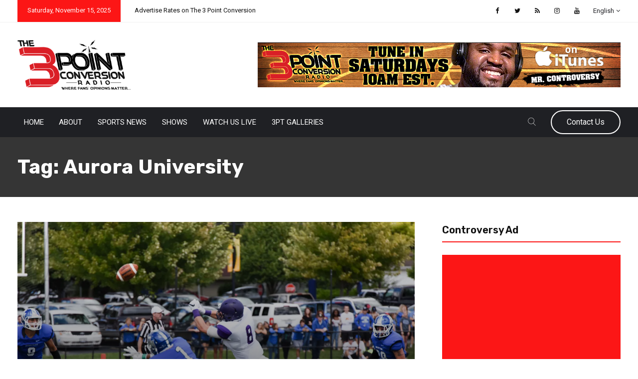

--- FILE ---
content_type: text/html; charset=UTF-8
request_url: https://www.the3pointconversion.com/tag/aurora-university/
body_size: 21949
content:
<!DOCTYPE html>
<html dir="ltr" lang="en" prefix="og: https://ogp.me/ns#">
<head>
<meta charset="UTF-8">
<meta name="viewport" content="width=device-width, initial-scale=1">
<link rel="profile" href="https://gmpg.org/xfn/11">
<title>Aurora University - The 3 Point Conversion</title>
	<script type="text/javascript">function theChampLoadEvent(e){var t=window.onload;if(typeof window.onload!="function"){window.onload=e}else{window.onload=function(){t();e()}}}</script>
		<script type="text/javascript">var theChampDefaultLang = 'en', theChampCloseIconPath = 'https://www.the3pointconversion.com/wp-content/plugins/super-socializer/images/close.png';</script>
		<script>var theChampSiteUrl = 'https://www.the3pointconversion.com', theChampVerified = 0, theChampEmailPopup = 0, heateorSsMoreSharePopupSearchText = 'Search';</script>
			<script> var theChampFBKey = '', theChampFBLang = 'en', theChampFbLikeMycred = 0, theChampSsga = 0, theChampCommentNotification = 0, theChampHeateorFcmRecentComments = 0, theChampFbIosLogin = 0; </script>
						<script type="text/javascript">var theChampFBCommentUrl = 'https://www.the3pointconversion.com/justin-gibbons-being-denied-is-not-an-option/'; var theChampFBCommentColor = 'light'; var theChampFBCommentNumPosts = ''; var theChampFBCommentWidth = '100%'; var theChampFBCommentOrderby = 'social'; var theChampCommentingTabs = "wordpress,facebook,disqus", theChampGpCommentsUrl = 'https://www.the3pointconversion.com/justin-gibbons-being-denied-is-not-an-option/', theChampDisqusShortname = '', theChampScEnabledTabs = 'wordpress,fb,disqus', theChampScLabel = 'Leave a reply', theChampScTabLabels = {"wordpress":"Default Comments (0)","fb":"Facebook Comments","disqus":"Disqus Comments"}, theChampGpCommentsWidth = 0, theChampCommentingId = 'respond'</script>
						<script> var theChampSharingAjaxUrl = 'https://www.the3pointconversion.com/wp-admin/admin-ajax.php', heateorSsFbMessengerAPI = 'https://www.facebook.com/dialog/send?app_id=595489497242932&display=popup&link=%encoded_post_url%&redirect_uri=%encoded_post_url%',heateorSsWhatsappShareAPI = 'web', heateorSsUrlCountFetched = [], heateorSsSharesText = 'Shares', heateorSsShareText = 'Share', theChampPluginIconPath = 'https://www.the3pointconversion.com/wp-content/plugins/super-socializer/images/logo.png', theChampSaveSharesLocally = 0, theChampHorizontalSharingCountEnable = 0, theChampVerticalSharingCountEnable = 0, theChampSharingOffset = -10, theChampCounterOffset = -10, theChampMobileStickySharingEnabled = 0, heateorSsCopyLinkMessage = "Link copied.";
		var heateorSsHorSharingShortUrl = "https://www.the3pointconversion.com/justin-gibbons-being-denied-is-not-an-option/";var heateorSsVerticalSharingShortUrl = "https://www.the3pointconversion.com/justin-gibbons-being-denied-is-not-an-option/";var theChampReduceVerticalSvgHeight = true;		</script>
			<style type="text/css">
						.the_champ_button_instagram span.the_champ_svg,a.the_champ_instagram span.the_champ_svg{background:radial-gradient(circle at 30% 107%,#fdf497 0,#fdf497 5%,#fd5949 45%,#d6249f 60%,#285aeb 90%)}
					.the_champ_horizontal_sharing .the_champ_svg,.heateor_ss_standard_follow_icons_container .the_champ_svg{
					color: #fff;
				border-width: 0px;
		border-style: solid;
		border-color: transparent;
	}
		.the_champ_horizontal_sharing .theChampTCBackground{
		color:#666;
	}
		.the_champ_horizontal_sharing span.the_champ_svg:hover,.heateor_ss_standard_follow_icons_container span.the_champ_svg:hover{
				border-color: transparent;
	}
		.the_champ_vertical_sharing span.the_champ_svg,.heateor_ss_floating_follow_icons_container span.the_champ_svg{
					color: #fff;
				border-width: 0px;
		border-style: solid;
		border-color: transparent;
	}
		.the_champ_vertical_sharing .theChampTCBackground{
		color:#666;
	}
		.the_champ_vertical_sharing span.the_champ_svg:hover,.heateor_ss_floating_follow_icons_container span.the_champ_svg:hover{
						border-color: transparent;
		}
				div.the_champ_vertical_sharing svg{height:70%;margin-top:6px}div.the_champ_vertical_sharing .the_champ_square_count{line-height:15.2px;}
			</style>
		<style>img:is([sizes="auto" i], [sizes^="auto," i]) { contain-intrinsic-size: 3000px 1500px }</style>
	
		<!-- All in One SEO 4.9.0 - aioseo.com -->
	<meta name="robots" content="max-image-preview:large" />
	<link rel="canonical" href="https://www.the3pointconversion.com/tag/aurora-university/" />
	<meta name="generator" content="All in One SEO (AIOSEO) 4.9.0" />
		<script type="application/ld+json" class="aioseo-schema">
			{"@context":"https:\/\/schema.org","@graph":[{"@type":"BreadcrumbList","@id":"https:\/\/www.the3pointconversion.com\/tag\/aurora-university\/#breadcrumblist","itemListElement":[{"@type":"ListItem","@id":"https:\/\/www.the3pointconversion.com#listItem","position":1,"name":"Home","item":"https:\/\/www.the3pointconversion.com","nextItem":{"@type":"ListItem","@id":"https:\/\/www.the3pointconversion.com\/tag\/aurora-university\/#listItem","name":"Aurora University"}},{"@type":"ListItem","@id":"https:\/\/www.the3pointconversion.com\/tag\/aurora-university\/#listItem","position":2,"name":"Aurora University","previousItem":{"@type":"ListItem","@id":"https:\/\/www.the3pointconversion.com#listItem","name":"Home"}}]},{"@type":"CollectionPage","@id":"https:\/\/www.the3pointconversion.com\/tag\/aurora-university\/#collectionpage","url":"https:\/\/www.the3pointconversion.com\/tag\/aurora-university\/","name":"Aurora University - The 3 Point Conversion","inLanguage":"en","isPartOf":{"@id":"https:\/\/www.the3pointconversion.com\/#website"},"breadcrumb":{"@id":"https:\/\/www.the3pointconversion.com\/tag\/aurora-university\/#breadcrumblist"}},{"@type":"Organization","@id":"https:\/\/www.the3pointconversion.com\/#organization","name":"The 3 Point Conversion","description":"Where Fans' Opinions Matter...","url":"https:\/\/www.the3pointconversion.com\/","telephone":"+14708898654","logo":{"@type":"ImageObject","url":"https:\/\/i0.wp.com\/www.the3pointconversion.com\/wp-content\/uploads\/2021\/09\/3pt-250.jpg?fit=250%2C250&ssl=1","@id":"https:\/\/www.the3pointconversion.com\/tag\/aurora-university\/#organizationLogo","width":250,"height":250},"image":{"@id":"https:\/\/www.the3pointconversion.com\/tag\/aurora-university\/#organizationLogo"},"sameAs":["https:\/\/www.facebook.com\/The-3-Point-Conversion-213858708772902\/","https:\/\/twitter.com\/3ptCnvrsn","https:\/\/www.youtube.com\/channel\/UCznGKw3S0uk2MBV4NWSN5VA"]},{"@type":"WebSite","@id":"https:\/\/www.the3pointconversion.com\/#website","url":"https:\/\/www.the3pointconversion.com\/","name":"The 3 Point Conversion","description":"Where Fans' Opinions Matter...","inLanguage":"en","publisher":{"@id":"https:\/\/www.the3pointconversion.com\/#organization"}}]}
		</script>
		<!-- All in One SEO -->

<!-- Jetpack Site Verification Tags -->
<meta name="google-site-verification" content="BeJghMZquAQ3q9lremDInNy89jKsE7j__W2EdA1qvVc" />
<link rel='dns-prefetch' href='//stats.wp.com' />
<link rel='dns-prefetch' href='//fonts.googleapis.com' />
<link rel='dns-prefetch' href='//v0.wordpress.com' />
<link rel='dns-prefetch' href='//jetpack.wordpress.com' />
<link rel='dns-prefetch' href='//s0.wp.com' />
<link rel='dns-prefetch' href='//public-api.wordpress.com' />
<link rel='dns-prefetch' href='//0.gravatar.com' />
<link rel='dns-prefetch' href='//1.gravatar.com' />
<link rel='dns-prefetch' href='//2.gravatar.com' />
<link rel='preconnect' href='//i0.wp.com' />
<link rel='preconnect' href='//c0.wp.com' />
<link rel='preconnect' href='https://fonts.gstatic.com' crossorigin />
<link rel="alternate" type="application/rss+xml" title="The 3 Point Conversion &raquo; Feed" href="https://www.the3pointconversion.com/feed/" />
<link rel="alternate" type="application/rss+xml" title="The 3 Point Conversion &raquo; Comments Feed" href="https://www.the3pointconversion.com/comments/feed/" />
<link rel="alternate" type="application/rss+xml" title="The 3 Point Conversion &raquo; Aurora University Tag Feed" href="https://www.the3pointconversion.com/tag/aurora-university/feed/" />
		<!-- This site uses the Google Analytics by MonsterInsights plugin v9.9.0 - Using Analytics tracking - https://www.monsterinsights.com/ -->
		<!-- Note: MonsterInsights is not currently configured on this site. The site owner needs to authenticate with Google Analytics in the MonsterInsights settings panel. -->
					<!-- No tracking code set -->
				<!-- / Google Analytics by MonsterInsights -->
		<script type="text/javascript">
/* <![CDATA[ */
window._wpemojiSettings = {"baseUrl":"https:\/\/s.w.org\/images\/core\/emoji\/16.0.1\/72x72\/","ext":".png","svgUrl":"https:\/\/s.w.org\/images\/core\/emoji\/16.0.1\/svg\/","svgExt":".svg","source":{"concatemoji":"https:\/\/www.the3pointconversion.com\/wp-includes\/js\/wp-emoji-release.min.js?ver=6.8.3"}};
/*! This file is auto-generated */
!function(s,n){var o,i,e;function c(e){try{var t={supportTests:e,timestamp:(new Date).valueOf()};sessionStorage.setItem(o,JSON.stringify(t))}catch(e){}}function p(e,t,n){e.clearRect(0,0,e.canvas.width,e.canvas.height),e.fillText(t,0,0);var t=new Uint32Array(e.getImageData(0,0,e.canvas.width,e.canvas.height).data),a=(e.clearRect(0,0,e.canvas.width,e.canvas.height),e.fillText(n,0,0),new Uint32Array(e.getImageData(0,0,e.canvas.width,e.canvas.height).data));return t.every(function(e,t){return e===a[t]})}function u(e,t){e.clearRect(0,0,e.canvas.width,e.canvas.height),e.fillText(t,0,0);for(var n=e.getImageData(16,16,1,1),a=0;a<n.data.length;a++)if(0!==n.data[a])return!1;return!0}function f(e,t,n,a){switch(t){case"flag":return n(e,"\ud83c\udff3\ufe0f\u200d\u26a7\ufe0f","\ud83c\udff3\ufe0f\u200b\u26a7\ufe0f")?!1:!n(e,"\ud83c\udde8\ud83c\uddf6","\ud83c\udde8\u200b\ud83c\uddf6")&&!n(e,"\ud83c\udff4\udb40\udc67\udb40\udc62\udb40\udc65\udb40\udc6e\udb40\udc67\udb40\udc7f","\ud83c\udff4\u200b\udb40\udc67\u200b\udb40\udc62\u200b\udb40\udc65\u200b\udb40\udc6e\u200b\udb40\udc67\u200b\udb40\udc7f");case"emoji":return!a(e,"\ud83e\udedf")}return!1}function g(e,t,n,a){var r="undefined"!=typeof WorkerGlobalScope&&self instanceof WorkerGlobalScope?new OffscreenCanvas(300,150):s.createElement("canvas"),o=r.getContext("2d",{willReadFrequently:!0}),i=(o.textBaseline="top",o.font="600 32px Arial",{});return e.forEach(function(e){i[e]=t(o,e,n,a)}),i}function t(e){var t=s.createElement("script");t.src=e,t.defer=!0,s.head.appendChild(t)}"undefined"!=typeof Promise&&(o="wpEmojiSettingsSupports",i=["flag","emoji"],n.supports={everything:!0,everythingExceptFlag:!0},e=new Promise(function(e){s.addEventListener("DOMContentLoaded",e,{once:!0})}),new Promise(function(t){var n=function(){try{var e=JSON.parse(sessionStorage.getItem(o));if("object"==typeof e&&"number"==typeof e.timestamp&&(new Date).valueOf()<e.timestamp+604800&&"object"==typeof e.supportTests)return e.supportTests}catch(e){}return null}();if(!n){if("undefined"!=typeof Worker&&"undefined"!=typeof OffscreenCanvas&&"undefined"!=typeof URL&&URL.createObjectURL&&"undefined"!=typeof Blob)try{var e="postMessage("+g.toString()+"("+[JSON.stringify(i),f.toString(),p.toString(),u.toString()].join(",")+"));",a=new Blob([e],{type:"text/javascript"}),r=new Worker(URL.createObjectURL(a),{name:"wpTestEmojiSupports"});return void(r.onmessage=function(e){c(n=e.data),r.terminate(),t(n)})}catch(e){}c(n=g(i,f,p,u))}t(n)}).then(function(e){for(var t in e)n.supports[t]=e[t],n.supports.everything=n.supports.everything&&n.supports[t],"flag"!==t&&(n.supports.everythingExceptFlag=n.supports.everythingExceptFlag&&n.supports[t]);n.supports.everythingExceptFlag=n.supports.everythingExceptFlag&&!n.supports.flag,n.DOMReady=!1,n.readyCallback=function(){n.DOMReady=!0}}).then(function(){return e}).then(function(){var e;n.supports.everything||(n.readyCallback(),(e=n.source||{}).concatemoji?t(e.concatemoji):e.wpemoji&&e.twemoji&&(t(e.twemoji),t(e.wpemoji)))}))}((window,document),window._wpemojiSettings);
/* ]]> */
</script>
<style id='wp-emoji-styles-inline-css' type='text/css'>

	img.wp-smiley, img.emoji {
		display: inline !important;
		border: none !important;
		box-shadow: none !important;
		height: 1em !important;
		width: 1em !important;
		margin: 0 0.07em !important;
		vertical-align: -0.1em !important;
		background: none !important;
		padding: 0 !important;
	}
</style>
<link rel='stylesheet' id='wp-block-library-css' href='https://c0.wp.com/c/6.8.3/wp-includes/css/dist/block-library/style.min.css' type='text/css' media='all' />
<style id='wp-block-library-theme-inline-css' type='text/css'>
.wp-block-audio :where(figcaption){color:#555;font-size:13px;text-align:center}.is-dark-theme .wp-block-audio :where(figcaption){color:#ffffffa6}.wp-block-audio{margin:0 0 1em}.wp-block-code{border:1px solid #ccc;border-radius:4px;font-family:Menlo,Consolas,monaco,monospace;padding:.8em 1em}.wp-block-embed :where(figcaption){color:#555;font-size:13px;text-align:center}.is-dark-theme .wp-block-embed :where(figcaption){color:#ffffffa6}.wp-block-embed{margin:0 0 1em}.blocks-gallery-caption{color:#555;font-size:13px;text-align:center}.is-dark-theme .blocks-gallery-caption{color:#ffffffa6}:root :where(.wp-block-image figcaption){color:#555;font-size:13px;text-align:center}.is-dark-theme :root :where(.wp-block-image figcaption){color:#ffffffa6}.wp-block-image{margin:0 0 1em}.wp-block-pullquote{border-bottom:4px solid;border-top:4px solid;color:currentColor;margin-bottom:1.75em}.wp-block-pullquote cite,.wp-block-pullquote footer,.wp-block-pullquote__citation{color:currentColor;font-size:.8125em;font-style:normal;text-transform:uppercase}.wp-block-quote{border-left:.25em solid;margin:0 0 1.75em;padding-left:1em}.wp-block-quote cite,.wp-block-quote footer{color:currentColor;font-size:.8125em;font-style:normal;position:relative}.wp-block-quote:where(.has-text-align-right){border-left:none;border-right:.25em solid;padding-left:0;padding-right:1em}.wp-block-quote:where(.has-text-align-center){border:none;padding-left:0}.wp-block-quote.is-large,.wp-block-quote.is-style-large,.wp-block-quote:where(.is-style-plain){border:none}.wp-block-search .wp-block-search__label{font-weight:700}.wp-block-search__button{border:1px solid #ccc;padding:.375em .625em}:where(.wp-block-group.has-background){padding:1.25em 2.375em}.wp-block-separator.has-css-opacity{opacity:.4}.wp-block-separator{border:none;border-bottom:2px solid;margin-left:auto;margin-right:auto}.wp-block-separator.has-alpha-channel-opacity{opacity:1}.wp-block-separator:not(.is-style-wide):not(.is-style-dots){width:100px}.wp-block-separator.has-background:not(.is-style-dots){border-bottom:none;height:1px}.wp-block-separator.has-background:not(.is-style-wide):not(.is-style-dots){height:2px}.wp-block-table{margin:0 0 1em}.wp-block-table td,.wp-block-table th{word-break:normal}.wp-block-table :where(figcaption){color:#555;font-size:13px;text-align:center}.is-dark-theme .wp-block-table :where(figcaption){color:#ffffffa6}.wp-block-video :where(figcaption){color:#555;font-size:13px;text-align:center}.is-dark-theme .wp-block-video :where(figcaption){color:#ffffffa6}.wp-block-video{margin:0 0 1em}:root :where(.wp-block-template-part.has-background){margin-bottom:0;margin-top:0;padding:1.25em 2.375em}
</style>
<style id='classic-theme-styles-inline-css' type='text/css'>
/*! This file is auto-generated */
.wp-block-button__link{color:#fff;background-color:#32373c;border-radius:9999px;box-shadow:none;text-decoration:none;padding:calc(.667em + 2px) calc(1.333em + 2px);font-size:1.125em}.wp-block-file__button{background:#32373c;color:#fff;text-decoration:none}
</style>
<link rel='stylesheet' id='aioseo/css/src/vue/standalone/blocks/table-of-contents/global.scss-css' href='https://www.the3pointconversion.com/wp-content/plugins/all-in-one-seo-pack/dist/Lite/assets/css/table-of-contents/global.e90f6d47.css?ver=4.9.0' type='text/css' media='all' />
<link rel='stylesheet' id='mediaelement-css' href='https://c0.wp.com/c/6.8.3/wp-includes/js/mediaelement/mediaelementplayer-legacy.min.css' type='text/css' media='all' />
<link rel='stylesheet' id='wp-mediaelement-css' href='https://c0.wp.com/c/6.8.3/wp-includes/js/mediaelement/wp-mediaelement.min.css' type='text/css' media='all' />
<style id='jetpack-sharing-buttons-style-inline-css' type='text/css'>
.jetpack-sharing-buttons__services-list{display:flex;flex-direction:row;flex-wrap:wrap;gap:0;list-style-type:none;margin:5px;padding:0}.jetpack-sharing-buttons__services-list.has-small-icon-size{font-size:12px}.jetpack-sharing-buttons__services-list.has-normal-icon-size{font-size:16px}.jetpack-sharing-buttons__services-list.has-large-icon-size{font-size:24px}.jetpack-sharing-buttons__services-list.has-huge-icon-size{font-size:36px}@media print{.jetpack-sharing-buttons__services-list{display:none!important}}.editor-styles-wrapper .wp-block-jetpack-sharing-buttons{gap:0;padding-inline-start:0}ul.jetpack-sharing-buttons__services-list.has-background{padding:1.25em 2.375em}
</style>
<style id='global-styles-inline-css' type='text/css'>
:root{--wp--preset--aspect-ratio--square: 1;--wp--preset--aspect-ratio--4-3: 4/3;--wp--preset--aspect-ratio--3-4: 3/4;--wp--preset--aspect-ratio--3-2: 3/2;--wp--preset--aspect-ratio--2-3: 2/3;--wp--preset--aspect-ratio--16-9: 16/9;--wp--preset--aspect-ratio--9-16: 9/16;--wp--preset--color--black: #000000;--wp--preset--color--cyan-bluish-gray: #abb8c3;--wp--preset--color--white: #ffffff;--wp--preset--color--pale-pink: #f78da7;--wp--preset--color--vivid-red: #cf2e2e;--wp--preset--color--luminous-vivid-orange: #ff6900;--wp--preset--color--luminous-vivid-amber: #fcb900;--wp--preset--color--light-green-cyan: #7bdcb5;--wp--preset--color--vivid-green-cyan: #00d084;--wp--preset--color--pale-cyan-blue: #8ed1fc;--wp--preset--color--vivid-cyan-blue: #0693e3;--wp--preset--color--vivid-purple: #9b51e0;--wp--preset--gradient--vivid-cyan-blue-to-vivid-purple: linear-gradient(135deg,rgba(6,147,227,1) 0%,rgb(155,81,224) 100%);--wp--preset--gradient--light-green-cyan-to-vivid-green-cyan: linear-gradient(135deg,rgb(122,220,180) 0%,rgb(0,208,130) 100%);--wp--preset--gradient--luminous-vivid-amber-to-luminous-vivid-orange: linear-gradient(135deg,rgba(252,185,0,1) 0%,rgba(255,105,0,1) 100%);--wp--preset--gradient--luminous-vivid-orange-to-vivid-red: linear-gradient(135deg,rgba(255,105,0,1) 0%,rgb(207,46,46) 100%);--wp--preset--gradient--very-light-gray-to-cyan-bluish-gray: linear-gradient(135deg,rgb(238,238,238) 0%,rgb(169,184,195) 100%);--wp--preset--gradient--cool-to-warm-spectrum: linear-gradient(135deg,rgb(74,234,220) 0%,rgb(151,120,209) 20%,rgb(207,42,186) 40%,rgb(238,44,130) 60%,rgb(251,105,98) 80%,rgb(254,248,76) 100%);--wp--preset--gradient--blush-light-purple: linear-gradient(135deg,rgb(255,206,236) 0%,rgb(152,150,240) 100%);--wp--preset--gradient--blush-bordeaux: linear-gradient(135deg,rgb(254,205,165) 0%,rgb(254,45,45) 50%,rgb(107,0,62) 100%);--wp--preset--gradient--luminous-dusk: linear-gradient(135deg,rgb(255,203,112) 0%,rgb(199,81,192) 50%,rgb(65,88,208) 100%);--wp--preset--gradient--pale-ocean: linear-gradient(135deg,rgb(255,245,203) 0%,rgb(182,227,212) 50%,rgb(51,167,181) 100%);--wp--preset--gradient--electric-grass: linear-gradient(135deg,rgb(202,248,128) 0%,rgb(113,206,126) 100%);--wp--preset--gradient--midnight: linear-gradient(135deg,rgb(2,3,129) 0%,rgb(40,116,252) 100%);--wp--preset--font-size--small: 13px;--wp--preset--font-size--medium: 20px;--wp--preset--font-size--large: 36px;--wp--preset--font-size--x-large: 42px;--wp--preset--spacing--20: 0.44rem;--wp--preset--spacing--30: 0.67rem;--wp--preset--spacing--40: 1rem;--wp--preset--spacing--50: 1.5rem;--wp--preset--spacing--60: 2.25rem;--wp--preset--spacing--70: 3.38rem;--wp--preset--spacing--80: 5.06rem;--wp--preset--shadow--natural: 6px 6px 9px rgba(0, 0, 0, 0.2);--wp--preset--shadow--deep: 12px 12px 50px rgba(0, 0, 0, 0.4);--wp--preset--shadow--sharp: 6px 6px 0px rgba(0, 0, 0, 0.2);--wp--preset--shadow--outlined: 6px 6px 0px -3px rgba(255, 255, 255, 1), 6px 6px rgba(0, 0, 0, 1);--wp--preset--shadow--crisp: 6px 6px 0px rgba(0, 0, 0, 1);}:where(.is-layout-flex){gap: 0.5em;}:where(.is-layout-grid){gap: 0.5em;}body .is-layout-flex{display: flex;}.is-layout-flex{flex-wrap: wrap;align-items: center;}.is-layout-flex > :is(*, div){margin: 0;}body .is-layout-grid{display: grid;}.is-layout-grid > :is(*, div){margin: 0;}:where(.wp-block-columns.is-layout-flex){gap: 2em;}:where(.wp-block-columns.is-layout-grid){gap: 2em;}:where(.wp-block-post-template.is-layout-flex){gap: 1.25em;}:where(.wp-block-post-template.is-layout-grid){gap: 1.25em;}.has-black-color{color: var(--wp--preset--color--black) !important;}.has-cyan-bluish-gray-color{color: var(--wp--preset--color--cyan-bluish-gray) !important;}.has-white-color{color: var(--wp--preset--color--white) !important;}.has-pale-pink-color{color: var(--wp--preset--color--pale-pink) !important;}.has-vivid-red-color{color: var(--wp--preset--color--vivid-red) !important;}.has-luminous-vivid-orange-color{color: var(--wp--preset--color--luminous-vivid-orange) !important;}.has-luminous-vivid-amber-color{color: var(--wp--preset--color--luminous-vivid-amber) !important;}.has-light-green-cyan-color{color: var(--wp--preset--color--light-green-cyan) !important;}.has-vivid-green-cyan-color{color: var(--wp--preset--color--vivid-green-cyan) !important;}.has-pale-cyan-blue-color{color: var(--wp--preset--color--pale-cyan-blue) !important;}.has-vivid-cyan-blue-color{color: var(--wp--preset--color--vivid-cyan-blue) !important;}.has-vivid-purple-color{color: var(--wp--preset--color--vivid-purple) !important;}.has-black-background-color{background-color: var(--wp--preset--color--black) !important;}.has-cyan-bluish-gray-background-color{background-color: var(--wp--preset--color--cyan-bluish-gray) !important;}.has-white-background-color{background-color: var(--wp--preset--color--white) !important;}.has-pale-pink-background-color{background-color: var(--wp--preset--color--pale-pink) !important;}.has-vivid-red-background-color{background-color: var(--wp--preset--color--vivid-red) !important;}.has-luminous-vivid-orange-background-color{background-color: var(--wp--preset--color--luminous-vivid-orange) !important;}.has-luminous-vivid-amber-background-color{background-color: var(--wp--preset--color--luminous-vivid-amber) !important;}.has-light-green-cyan-background-color{background-color: var(--wp--preset--color--light-green-cyan) !important;}.has-vivid-green-cyan-background-color{background-color: var(--wp--preset--color--vivid-green-cyan) !important;}.has-pale-cyan-blue-background-color{background-color: var(--wp--preset--color--pale-cyan-blue) !important;}.has-vivid-cyan-blue-background-color{background-color: var(--wp--preset--color--vivid-cyan-blue) !important;}.has-vivid-purple-background-color{background-color: var(--wp--preset--color--vivid-purple) !important;}.has-black-border-color{border-color: var(--wp--preset--color--black) !important;}.has-cyan-bluish-gray-border-color{border-color: var(--wp--preset--color--cyan-bluish-gray) !important;}.has-white-border-color{border-color: var(--wp--preset--color--white) !important;}.has-pale-pink-border-color{border-color: var(--wp--preset--color--pale-pink) !important;}.has-vivid-red-border-color{border-color: var(--wp--preset--color--vivid-red) !important;}.has-luminous-vivid-orange-border-color{border-color: var(--wp--preset--color--luminous-vivid-orange) !important;}.has-luminous-vivid-amber-border-color{border-color: var(--wp--preset--color--luminous-vivid-amber) !important;}.has-light-green-cyan-border-color{border-color: var(--wp--preset--color--light-green-cyan) !important;}.has-vivid-green-cyan-border-color{border-color: var(--wp--preset--color--vivid-green-cyan) !important;}.has-pale-cyan-blue-border-color{border-color: var(--wp--preset--color--pale-cyan-blue) !important;}.has-vivid-cyan-blue-border-color{border-color: var(--wp--preset--color--vivid-cyan-blue) !important;}.has-vivid-purple-border-color{border-color: var(--wp--preset--color--vivid-purple) !important;}.has-vivid-cyan-blue-to-vivid-purple-gradient-background{background: var(--wp--preset--gradient--vivid-cyan-blue-to-vivid-purple) !important;}.has-light-green-cyan-to-vivid-green-cyan-gradient-background{background: var(--wp--preset--gradient--light-green-cyan-to-vivid-green-cyan) !important;}.has-luminous-vivid-amber-to-luminous-vivid-orange-gradient-background{background: var(--wp--preset--gradient--luminous-vivid-amber-to-luminous-vivid-orange) !important;}.has-luminous-vivid-orange-to-vivid-red-gradient-background{background: var(--wp--preset--gradient--luminous-vivid-orange-to-vivid-red) !important;}.has-very-light-gray-to-cyan-bluish-gray-gradient-background{background: var(--wp--preset--gradient--very-light-gray-to-cyan-bluish-gray) !important;}.has-cool-to-warm-spectrum-gradient-background{background: var(--wp--preset--gradient--cool-to-warm-spectrum) !important;}.has-blush-light-purple-gradient-background{background: var(--wp--preset--gradient--blush-light-purple) !important;}.has-blush-bordeaux-gradient-background{background: var(--wp--preset--gradient--blush-bordeaux) !important;}.has-luminous-dusk-gradient-background{background: var(--wp--preset--gradient--luminous-dusk) !important;}.has-pale-ocean-gradient-background{background: var(--wp--preset--gradient--pale-ocean) !important;}.has-electric-grass-gradient-background{background: var(--wp--preset--gradient--electric-grass) !important;}.has-midnight-gradient-background{background: var(--wp--preset--gradient--midnight) !important;}.has-small-font-size{font-size: var(--wp--preset--font-size--small) !important;}.has-medium-font-size{font-size: var(--wp--preset--font-size--medium) !important;}.has-large-font-size{font-size: var(--wp--preset--font-size--large) !important;}.has-x-large-font-size{font-size: var(--wp--preset--font-size--x-large) !important;}
:where(.wp-block-post-template.is-layout-flex){gap: 1.25em;}:where(.wp-block-post-template.is-layout-grid){gap: 1.25em;}
:where(.wp-block-columns.is-layout-flex){gap: 2em;}:where(.wp-block-columns.is-layout-grid){gap: 2em;}
:root :where(.wp-block-pullquote){font-size: 1.5em;line-height: 1.6;}
</style>
<link rel='stylesheet' id='rs-plugin-settings-css' href='https://www.the3pointconversion.com/wp-content/plugins/revslider/public/assets/css/rs6.css?ver=6.1.7' type='text/css' media='all' />
<style id='rs-plugin-settings-inline-css' type='text/css'>
#rs-demo-id {}
</style>
<link rel='stylesheet' id='boostrap-css' href='https://www.the3pointconversion.com/wp-content/themes/vulitin/assets/css/bootstrap.min.css?ver=6.8.3' type='text/css' media='all' />
<link rel='stylesheet' id='font-awesome-css' href='https://www.the3pointconversion.com/wp-content/themes/vulitin/assets/css/font-awesome.min.css?ver=6.8.3' type='text/css' media='all' />
<link rel='stylesheet' id='ico-font-css' href='https://www.the3pointconversion.com/wp-content/themes/vulitin/assets/css/icofont.css?ver=6.8.3' type='text/css' media='all' />
<link rel='stylesheet' id='flaticon-css' href='https://www.the3pointconversion.com/wp-content/themes/vulitin/assets/css/flaticon.css?ver=6.8.3' type='text/css' media='all' />
<link rel='stylesheet' id='lineicon-css' href='https://www.the3pointconversion.com/wp-content/themes/vulitin/assets/css/lineicons.css?ver=6.8.3' type='text/css' media='all' />
<link rel='stylesheet' id='owl-carousel-css' href='https://www.the3pointconversion.com/wp-content/themes/vulitin/assets/css/owl.carousel.css?ver=6.8.3' type='text/css' media='all' />
<link rel='stylesheet' id='animate-style-css' href='https://www.the3pointconversion.com/wp-content/themes/vulitin/assets/css/animate.css?ver=6.8.3' type='text/css' media='all' />
<link rel='stylesheet' id='slick-css' href='https://www.the3pointconversion.com/wp-content/themes/vulitin/assets/css/slick.css?ver=6.8.3' type='text/css' media='all' />
<link rel='stylesheet' id='type-writter-css' href='https://www.the3pointconversion.com/wp-content/themes/vulitin/assets/css/type-writter.css?ver=6.8.3' type='text/css' media='all' />
<link rel='stylesheet' id='magnific-popup-css' href='https://www.the3pointconversion.com/wp-content/themes/vulitin/assets/css/magnific-popup.css?ver=6.8.3' type='text/css' media='all' />
<link rel='stylesheet' id='vulitin-style-default-css' href='https://www.the3pointconversion.com/wp-content/themes/vulitin/assets/css/default.css?ver=6.8.3' type='text/css' media='all' />
<link rel='stylesheet' id='vulitin-style-responsive-css' href='https://www.the3pointconversion.com/wp-content/themes/vulitin/assets/css/responsive.css?ver=6.8.3' type='text/css' media='all' />
<link rel='stylesheet' id='vulitin-style-css' href='https://www.the3pointconversion.com/wp-content/themes/vulitin/style.css?ver=6.8.3' type='text/css' media='all' />
<link rel='stylesheet' id='studio-fonts-css' href='//fonts.googleapis.com/css?family=Roboto%7CRubik%3A300%2C400%2C400i%2C500%2C600%2C700%2C800%2C900%26amp%3Bsubset%3Dlatin-ext&#038;ver=1.0.0' type='text/css' media='all' />
<link rel='stylesheet' id='the_champ_frontend_css-css' href='https://www.the3pointconversion.com/wp-content/plugins/super-socializer/css/front.css?ver=7.14.5' type='text/css' media='all' />
<link rel='stylesheet' id='lgc-unsemantic-grid-responsive-tablet-css' href='https://www.the3pointconversion.com/wp-content/plugins/lightweight-grid-columns/css/unsemantic-grid-responsive-tablet.css?ver=1.0' type='text/css' media='all' />
<link rel='stylesheet' id='__EPYT__style-css' href='https://www.the3pointconversion.com/wp-content/plugins/youtube-embed-plus/styles/ytprefs.min.css?ver=14.2.3' type='text/css' media='all' />
<style id='__EPYT__style-inline-css' type='text/css'>

                .epyt-gallery-thumb {
                        width: 33.333%;
                }
                
</style>
<link rel="preload" as="style" href="https://fonts.googleapis.com/css?family=Roboto:100,300,400,500,700,900,100italic,300italic,400italic,500italic,700italic,900italic%7CRubik:300,400,500,600,700,800,900,300italic,400italic,500italic,600italic,700italic,800italic,900italic&#038;display=swap&#038;ver=1606357537" /><link rel="stylesheet" href="https://fonts.googleapis.com/css?family=Roboto:100,300,400,500,700,900,100italic,300italic,400italic,500italic,700italic,900italic%7CRubik:300,400,500,600,700,800,900,300italic,400italic,500italic,600italic,700italic,800italic,900italic&#038;display=swap&#038;ver=1606357537" media="print" onload="this.media='all'"><noscript><link rel="stylesheet" href="https://fonts.googleapis.com/css?family=Roboto:100,300,400,500,700,900,100italic,300italic,400italic,500italic,700italic,900italic%7CRubik:300,400,500,600,700,800,900,300italic,400italic,500italic,600italic,700italic,800italic,900italic&#038;display=swap&#038;ver=1606357537" /></noscript><script type="text/javascript" src="https://c0.wp.com/c/6.8.3/wp-includes/js/jquery/jquery.min.js" id="jquery-core-js"></script>
<script type="text/javascript" src="https://c0.wp.com/c/6.8.3/wp-includes/js/jquery/jquery-migrate.min.js" id="jquery-migrate-js"></script>
<script type="text/javascript" src="https://www.the3pointconversion.com/wp-content/plugins/revslider/public/assets/js/revolution.tools.min.js?ver=6.0" id="tp-tools-js"></script>
<script type="text/javascript" src="https://www.the3pointconversion.com/wp-content/plugins/revslider/public/assets/js/rs6.min.js?ver=6.1.7" id="revmin-js"></script>
<script type="text/javascript" id="__ytprefs__-js-extra">
/* <![CDATA[ */
var _EPYT_ = {"ajaxurl":"https:\/\/www.the3pointconversion.com\/wp-admin\/admin-ajax.php","security":"30e441b9cf","gallery_scrolloffset":"20","eppathtoscripts":"https:\/\/www.the3pointconversion.com\/wp-content\/plugins\/youtube-embed-plus\/scripts\/","eppath":"https:\/\/www.the3pointconversion.com\/wp-content\/plugins\/youtube-embed-plus\/","epresponsiveselector":"[\"iframe.__youtube_prefs__\",\"iframe[src*='youtube.com']\",\"iframe[src*='youtube-nocookie.com']\",\"iframe[data-ep-src*='youtube.com']\",\"iframe[data-ep-src*='youtube-nocookie.com']\",\"iframe[data-ep-gallerysrc*='youtube.com']\"]","epdovol":"1","version":"14.2.3","evselector":"iframe.__youtube_prefs__[src], iframe[src*=\"youtube.com\/embed\/\"], iframe[src*=\"youtube-nocookie.com\/embed\/\"]","ajax_compat":"","maxres_facade":"eager","ytapi_load":"light","pause_others":"","stopMobileBuffer":"1","facade_mode":"","not_live_on_channel":""};
/* ]]> */
</script>
<script type="text/javascript" src="https://www.the3pointconversion.com/wp-content/plugins/youtube-embed-plus/scripts/ytprefs.min.js?ver=14.2.3" id="__ytprefs__-js"></script>
<link rel="https://api.w.org/" href="https://www.the3pointconversion.com/wp-json/" /><link rel="alternate" title="JSON" type="application/json" href="https://www.the3pointconversion.com/wp-json/wp/v2/tags/1048" /><link rel="EditURI" type="application/rsd+xml" title="RSD" href="https://www.the3pointconversion.com/xmlrpc.php?rsd" />
<meta name="generator" content="WordPress 6.8.3" />
<meta name="generator" content="Redux 4.4.18" />		<!--[if lt IE 9]>
			<link rel="stylesheet" href="https://www.the3pointconversion.com/wp-content/plugins/lightweight-grid-columns/css/ie.min.css" />
		<![endif]-->
	<style id="mystickymenu" type="text/css">#mysticky-nav { width:100%; position: static; height: auto !important; }#mysticky-nav.wrapfixed { position:fixed; left: 0px; margin-top:0px;  z-index: 99990; -webkit-transition: 0.3s; -moz-transition: 0.3s; -o-transition: 0.3s; transition: 0.3s; -ms-filter:"progid:DXImageTransform.Microsoft.Alpha(Opacity=90)"; filter: alpha(opacity=90); opacity:0.9; background-color: #f7f5e7;}#mysticky-nav.wrapfixed .myfixed{ background-color: #f7f5e7; position: relative;top: auto;left: auto;right: auto;}#mysticky-nav .myfixed { margin:0 auto; float:none; border:0px; background:none; max-width:100%; }</style>			<style type="text/css">
																															</style>
				<style>img#wpstats{display:none}</style>
		<meta name="generator" content="Powered by WPBakery Page Builder - drag and drop page builder for WordPress."/>
	<style type="text/css">
			.site-title,
		.site-description {
			position: absolute;
			clip: rect(1px, 1px, 1px, 1px);
		}
		</style>
	<meta name="generator" content="Powered by Slider Revolution 6.1.7 - responsive, Mobile-Friendly Slider Plugin for WordPress with comfortable drag and drop interface." />
<link rel="icon" href="https://i0.wp.com/www.the3pointconversion.com/wp-content/uploads/2017/10/3pc-500x500.png?fit=32%2C32&#038;ssl=1" sizes="32x32" />
<link rel="icon" href="https://i0.wp.com/www.the3pointconversion.com/wp-content/uploads/2017/10/3pc-500x500.png?fit=192%2C192&#038;ssl=1" sizes="192x192" />
<link rel="apple-touch-icon" href="https://i0.wp.com/www.the3pointconversion.com/wp-content/uploads/2017/10/3pc-500x500.png?fit=180%2C180&#038;ssl=1" />
<meta name="msapplication-TileImage" content="https://i0.wp.com/www.the3pointconversion.com/wp-content/uploads/2017/10/3pc-500x500.png?fit=270%2C270&#038;ssl=1" />
<script type="text/javascript">function setREVStartSize(e){			
			try {								
				var pw = document.getElementById(e.c).parentNode.offsetWidth,
					newh;
				pw = pw===0 || isNaN(pw) ? window.innerWidth : pw;
				e.tabw = e.tabw===undefined ? 0 : parseInt(e.tabw);
				e.thumbw = e.thumbw===undefined ? 0 : parseInt(e.thumbw);
				e.tabh = e.tabh===undefined ? 0 : parseInt(e.tabh);
				e.thumbh = e.thumbh===undefined ? 0 : parseInt(e.thumbh);
				e.tabhide = e.tabhide===undefined ? 0 : parseInt(e.tabhide);
				e.thumbhide = e.thumbhide===undefined ? 0 : parseInt(e.thumbhide);
				e.mh = e.mh===undefined || e.mh=="" || e.mh==="auto" ? 0 : parseInt(e.mh,0);		
				if(e.layout==="fullscreen" || e.l==="fullscreen") 						
					newh = Math.max(e.mh,window.innerHeight);				
				else{					
					e.gw = Array.isArray(e.gw) ? e.gw : [e.gw];
					for (var i in e.rl) if (e.gw[i]===undefined || e.gw[i]===0) e.gw[i] = e.gw[i-1];					
					e.gh = e.el===undefined || e.el==="" || (Array.isArray(e.el) && e.el.length==0)? e.gh : e.el;
					e.gh = Array.isArray(e.gh) ? e.gh : [e.gh];
					for (var i in e.rl) if (e.gh[i]===undefined || e.gh[i]===0) e.gh[i] = e.gh[i-1];
										
					var nl = new Array(e.rl.length),
						ix = 0,						
						sl;					
					e.tabw = e.tabhide>=pw ? 0 : e.tabw;
					e.thumbw = e.thumbhide>=pw ? 0 : e.thumbw;
					e.tabh = e.tabhide>=pw ? 0 : e.tabh;
					e.thumbh = e.thumbhide>=pw ? 0 : e.thumbh;					
					for (var i in e.rl) nl[i] = e.rl[i]<window.innerWidth ? 0 : e.rl[i];
					sl = nl[0];									
					for (var i in nl) if (sl>nl[i] && nl[i]>0) { sl = nl[i]; ix=i;}															
					var m = pw>(e.gw[ix]+e.tabw+e.thumbw) ? 1 : (pw-(e.tabw+e.thumbw)) / (e.gw[ix]);					

					newh =  (e.type==="carousel" && e.justify==="true" ? e.gh[ix] : (e.gh[ix] * m)) + (e.tabh + e.thumbh);
				}			
				
				if(window.rs_init_css===undefined) window.rs_init_css = document.head.appendChild(document.createElement("style"));					
				document.getElementById(e.c).height = newh;
				window.rs_init_css.innerHTML += "#"+e.c+"_wrapper { height: "+newh+"px }";				
			} catch(e){
				console.log("Failure at Presize of Slider:" + e)
			}					   
		  };</script>

<!-- Typography -->



<style>

			.footer-bottom{
			background:#1b1c1f !important;
		}
		
	body{
		background:#ffffff !important;
		color:#444444 !important;
		font-family: Roboto !important;    
	    font-size: 14px !important;	
	}

	.services-style-5 .services-item{
		box-shadow: 0 0 0 20px rgba(252, 22, 22, 0.4), inset 0 0 3px rgba(255, 255, 255, 0.2);
	}

		
	h1{
		color:#111111 !important;
		font-family:Rubik!important;
		font-size:40px!important;
				font-weight:700!important;
				
					line-height:40px!important;
				
	}
	h2{
		color:#111111; 
		font-family:Rubik!important;
		font-size:32px;
				
					line-height:32px			}
	h3{
		color:#111111 ;
		font-family:Rubik!important;
		font-size:24px;
				
					line-height:32px!important;
			}
	h4{
		color:#111111;
		font-family:Rubik!important;
		font-size:20px;
				
					line-height:28px!important;
				
	}
	h5{
		color:#111111;
		font-family:Rubik!important;
		font-size:18px;
				
					line-height:27px!important;
			}
	h6{
		color:#111111 ;
		font-family:Rubik!important;
		font-size:16px;
				font-weight:400!important;
				
					line-height:20px!important;
			}


	.menu-area .navbar ul li > a{
		font-weight:400;
		font-family:Roboto;
	}

	#rs-header .toolbar-area .toolbar-contact ul.rs-contact-info li,
	#rs-header .toolbar-area .toolbar-contact ul.rs-contact-info li i,
	#rs-header .toolbar-area .toolbar-contact ul li, #rs-header .toolbar-area{
		color:#111111;
	}


	#rs-header .toolbar-area .toolbar-contact ul.rs-contact-info li a,
	#rs-header .toolbar-area .toolbar-contact ul li a,
	#rs-header .toolbar-area .toolbar-sl-share ul li a i{
		color:#111111;
	}

	#rs-header .toolbar-area .toolbar-contact ul.rs-contact-info li a:hover,
	#rs-header .toolbar-area .toolbar-contact ul li a:hover,
	#rs-header .toolbar-area .toolbar-sl-share ul li:hover a i{
		color:#fc1616;
	}
	.language-widget-sec a:hover,
	.language-widget-sec li ul li a:hover{
		color:#fc1616 !important;
	}
	#rs-header .toolbar-area{
		background:#ffffff;
	}

	.menu-sticky.sticky .menu-area .navbar ul > li.current-menu-ancestor > a,
	.menu-sticky.sticky .menu-area .navbar ul > li.current_page_item > a,
	.mobile-menu-container div ul > li.current_page_parent > a,
	#rs-header.header-transparent .menu-area .navbar ul li.current-menu-ancestor a, 
	#rs-header.header-transparent .menu-area .navbar ul li.current_page_item a,
	#rs-header.header-style5 .menu-area .navbar ul > li.current-menu-ancestor > a, 
	#rs-header.header-style5 .menu-area .navbar ul > li.current_page_item > a,
	.menu-area .navbar ul.menu > li.current_page_item > a,
	#rs-header.header-style-4 .menu-sticky.sticky .menu-area .menu > li.current-menu-ancestor > a,
	.menu-area .navbar ul.menu > li.current-menu-ancestor > a,
	.footer-menu .navbar ul.menu > li.current-menu-item > a,
	#rs-header.header-style5 .header-inner .menu-area .navbar ul > li.current-menu-ancestor > a,
	#rs-header.header-style5 .header-inner.menu-sticky.sticky .menu-area .navbar ul > li.current-menu-ancestor > a,
	#rs-header.header-style-4 .menu-area .menu > li.current-menu-ancestor > a
	{
		color: #fc1616 !important;
	}
	.menu-area .navbar ul:not(.sub-menu) > li > a,
	.menu-area .navbar ul li .sub-menu li a{
		font-size: 15px !important;
	}

	.menu-area .navbar ul li:hover > a,
	#rs-header .menu-sticky.sticky .menu-area .navbar ul li:hover > a,
	#rs-header.header-style1 .menu-sticky.sticky .menu-area .navbar ul li:hover > a,
	.mobile-menu-container div ul li a:hover,
	#rs-header.header-style-4 .menu-sticky.sticky .menu-area .navbar ul li:hover > a,
	#rs-header.header-style5 .header-inner .menu-area .navbar ul li:hover > a,
	#rs-header.header-style5 .header-inner.menu-sticky.sticky .menu-area .navbar ul li:hover > a,
	#rs-header.header-style-4 .menu-area .menu li:hover > a
	{
		color: #fc1616;
	}

	.menu-area .navbar ul li a,
	#rs-header .menu-responsive .sidebarmenu-search .sticky_search,
	#rs-header .menu-sticky.sticky .menu-area .navbar ul li a,
	#rs-header.header-style5 .header-inner.menu-sticky.sticky .menu-area .navbar ul li a,
	.menu-cart-area i, #rs-header.header-transparent .menu-area.dark .menu-cart-area i,
	#rs-header .menu-sticky.sticky .menu-area .navbar ul li a
	{
		color: #111111; 
	}

	#rs-header.header-transparent .menu-area.dark .navbar ul.menu > li.current_page_item > a::before, 
	#rs-header.header-transparent .menu-area.dark .navbar ul.menu > li.current_page_item > a::after, 
	#rs-header.header-transparent .menu-area.dark .navbar ul.menu > li > a::before,
	#rs-header.header-transparent .menu-area.dark .navbar ul.menu > li > a::after,
	#rs-header.header-transparent .menu-area.dark .navbar ul.menu > li > a,
	.breadcrumbs-inner.bread-dark h1,
	.rs-breadcrumbs .breadcrumbs-inner.bread-dark .trail-items li::after,
	.rs-breadcrumbs .breadcrumbs-inner.bread-dark ul li.trail-begin a::before,
	.rs-breadcrumbs .breadcrumbs-inner.bread-dark ul li *,
	#rs-header.header-transparent .menu-area.dark .menu-responsive .sidebarmenu-search .sticky_search .fa
	{
		color: #111111 !important;
	}

	.header-style1 .menu-cart-area span.icon-num, 
	.header-style3 .menu-cart-area span.icon-num
	{
		background: #111111 !important;
	}


	#rs-header.header-transparent .menu-area.dark ul.offcanvas-icon .nav-link-container .nav-menu-link span{
		background: #111111 !important;
	}

	#rs-header.header-transparent .menu-area.dark ul.sidenav.offcanvas-icon .nav-link-container .nav-menu-link span{
		background: #fff !important;
	}

	ul.offcanvas-icon .nav-link-container .nav-menu-link span{
		background: #111111;
	}
	
			#rs-header.header-transparent .menu-area .navbar ul li a, #rs-header.header-transparent .menu-cart-area i,
		#rs-header.header-transparent .menu-responsive .sidebarmenu-search .sticky_search .fa,
		#rs-header.header-transparent .menu-area.dark .navbar ul > li > a,
		#rs-header.header-style5 .header-inner .menu-area .navbar ul li a,
		#rs-header.header-transparent .menu-area .navbar ul li:hover > a,
		#rs-header.header-style5 .menu-responsive .sidebarmenu-search .sticky_search,
		#rs-header.header-style5 .menu-cart-area i{
			color:#ffffff 
	}
	
			.header-transparent .menu-cart-area span.icon-num, 
		.header-style-4 .menu-cart-area span.icon-num, 
		.header-style5 .menu-cart-area span.icon-num
		{
			background: #ffffff !important;
		}
	
			.header-transparent .sticky .menu-cart-area span.icon-num, 
		.header-style-4 .sticky .menu-cart-area span.icon-num, 
		.header-style5 .sticky .menu-cart-area span.icon-num
		{
			background: #fc1616 !important;
		}
	
	
	

			#rs-header.header-transparent .menu-area.dark ul.offcanvas-icon .nav-link-container .nav-menu-link span{
			background:#ffffff 
		}
	

			#rs-header.header-transparent .menu-area .navbar ul > li > a:hover,
		#rs-header.header-transparent .menu-area .navbar ul li:hover > a,
		#rs-header.header-transparent .menu-area.dark .navbar ul > li:hover > a{
			color:#fc1616 
		}
	
			#rs-header.header-transparent .menu-area .navbar ul > li.current_page_item > a,
		#rs-header.header-transparent .menu-area .navbar ul > li.current-menu-ancestor > a,
		#rs-header.header-style-4 .menu-area .menu > li.current-menu-item > a{
			color:#fc1616 !important; 
		}
		#rs-header .menu-area .navbar ul li ul.sub-menu{
			border-color: #fc1616 !important;
		}
	
	#rs-header.header-transparent .menu-area .navbar ul.menu > li.current_page_item > a::before,
	#rs-header.header-transparent .menu-sticky.sticky .menu-area .navbar ul > li.current-menu-ancestor > a,
	#rs-header.header-transparent .menu-area .navbar ul.menu > li > a::before,
	#rs-header.header-transparent .menu-sticky.sticky .menu-area .navbar ul.menu > li.current_page_item > a::before, 
	#rs-header.header-transparent .menu-sticky.sticky .menu-area .navbar ul.menu > li > a::before, 
	#rs-header.header-transparent .menu-sticky.sticky .menu-area .navbar ul.menu > li.current_page_item > a::after, 
	#rs-header.header-transparent .menu-sticky.sticky .menu-area .navbar ul.menu > li > a::after,
	#rs-header.header-transparent .menu-area .navbar ul.menu > li.current_page_item > a::after, 
	#rs-header.header-transparent .menu-area .navbar ul.menu > li > a::after{
		color:#fc1616 !important; 
	}

			
		#rs-header.header-transparent ul.offcanvas-icon .nav-link-container .nav-menu-link span,
		#rs-header.header-style5 .menu-responsive ul.offcanvas-icon .nav-link-container .nav-menu-link span{
			background:#ffffff 
		}
	
			.menu-area .navbar ul li .sub-menu li a,
		#rs-header .menu-area .navbar ul li.mega ul li a,
		#rs-header.header-transparent .menu-area .navbar ul li .sub-menu li.current-menu-ancestor > a,
		#rs-header.header-transparent .menu-area .navbar ul li.current-menu-ancestor li a{
			color:#ffffff !important;
		}
	
			.menu-area .navbar ul li ul.sub-menu li.current_page_item > a,
		.menu-area .navbar ul li .sub-menu li a:hover,
		#rs-header .menu-area .navbar ul li.mega ul li a:hover,
		.menu-area .navbar ul li ul.sub-menu li:hover > a,
		#rs-header.header-style5 .header-inner .menu-area .navbar ul li .sub-menu li:hover > a,
		#rs-header.header-transparent .menu-area .navbar ul li .sub-menu li:hover > a,
		#rs-header.header-style-4 .menu-area .menu .sub-menu li:hover > a,
		#rs-header.header-style3 .menu-area .navbar ul li .sub-menu li:hover > a,
		#rs-header .menu-area .navbar ul li.mega ul li.current-menu-item a,
		.menu-sticky.sticky .menu-area .navbar ul li ul li a:hover,
		#rs-header.header-transparent .menu-area .navbar ul li .sub-menu li.current-menu-ancestor > a, #rs-header.header-transparent .menu-area .navbar ul li .sub-menu li.current_page_item > a,
		#rs-header.header-transparent .menu-area .navbar ul li.current-menu-ancestor li a:hover{
			color:#fc1616 !important;
		}
	


			.menu-area .navbar ul li .sub-menu{
			background:#1f2024;
		}
	

			#rs-header .toolbar-area .toolbar-contact ul li,
		#rs-header .toolbar-area .toolbar-sl-share ul li a i:before{
			font-size:13px;
		}
	
	


			.footer-bottom{
			border-color:#1b1c1f;
		}
	

			.rs-footer, .rs-footer h3, .rs-footer a, 
		.rs-footer .fa-ul li a, 
		.rs-footer .widget.widget_nav_menu ul li a,
		.rs-footer .widget ul li .fa{
			font-size:14px;
		}
	
			.rs-footer h3, .rs-footer .footer-top h3.footer-title{
			font-size:22px;
		}
	
			.rs-footer a{
			font-size:14px;
		}
		

			.rs-footer, .rs-footer h3, .rs-footer a, .rs-footer .fa-ul li a, .rs-footer .widget ul li .fa{
			color:#ffffff;
		}
	
			.rs-footer a:hover, .rs-footer .widget.widget_nav_menu ul li a:hover,
		body .rs-footer .widget a:hover,
		.rs-footer .recent-widget.popular-widget .recent-popular-widget .show-featured .post-desc a:hover,
		.rs-footer .fa-ul li a:hover{
			color:#fc1616;
		}
	


			.rs-footer .footer-top .mc4wp-form-fields input[type="submit"]{
			background:#fc1616;
		}
	
			.rs-footer .footer-top .mc4wp-form-fields input[type="submit"]:hover{
			background:#1f2024;
		}
		
			.rs-footer .footer-top .mc4wp-form-fields input[type="email"]{
			border-color:#fc1616;
		}
	
			.rs-footer .footer-top .mc4wp-form-fields input[type="submit"],
		.rs-footer .footer-top .mc4wp-form-fields i{
			color:#ffffff;
		}
	
	a{
		color: #fc1616;
	}
	a:hover,  a:focus,  a:active {
		color:#1f2024;
	}
	.rs-heading .title-inner .sub-text,
	.team-grid-style1 .team-item .team-content1 h3.team-name a:hover, .team-slider-style1 .team-item .team-content1 h3.team-name a:hover,
	.rs-services-default .services-wrap .services-item .services-icon i,
	.rs-blog .blog-meta .blog-title a:hover,
	.rs-blog .blog-item .blog-slidermeta span.category a:hover,
	.btm-cate li a:hover,
	.ps-navigation ul a:hover span,
	.rs-blog .blog-item .blog-meta .categories a:hover,
	.bs-sidebar ul a:hover,
	.team-grid-style2 .team-item-wrap .team-img .normal-text .team-name a:hover,
	.full-blog-content .blog-title a:hover,
	.home-blog-area.news-styles4 .owl-carousel .owl-nav [class*="owl-"]:hover,
	.rs-blog-grid.rs-blog .blog-item:hover h3.blog-title a,
	.rs-contact .contact-address .address-item .address-text a:hover,
	.rs-portfolio-style5 .portfolio-item .portfolio-content a,
	.rs-portfolio-style5 .portfolio-item .portfolio-content h4 a:hover,
	.rs-blog .blog-slider .blog-item.style4:hover .blog-title a,
	.rs-services1.services-left.border_style .services-wrap .services-item .services-icon i:hover,
	.rs-services1.services-right .services-wrap .services-item .services-icon i:hover,
	.rs-portfolio.style2 .portfolio-slider .portfolio-item:hover .portfolio-content h3.p-title a,
	.rs-portfolio.style2 .portfolio-slider .portfolio-item .portfolio-img .portfolio-content .categories a:hover,
	.portfolio-filter button:hover,
	.rs-news-tab .full-tab-sec .col-lg-3:hover .post-title a,
	.rs-news-tab.rs-news-tab-style-vertical .tab-top-content .row:hover .post-title a,
	.rs-news-tab.rs-news-tab-style-vertical.style-vertical2.transparent .full-dis:hover .dis-content .post-title a,
	.post-gallery-slider.slider-hot .owl-prev .flaticon-back-1:before,
	.post-gallery-slider.slider-hot .owl-nav .owl-next .flaticon-next:before,
	.rs-news-tab.rs-news-tab-style-vertical .full-dis:hover .post-title a,
	.rs-news-tab .table_call .cell_call .post-title a:hover,
	.rs-news-tab .news-tab .nav-tabs li a.active,
	.rs-news-tab .news-tab .nav-tabs li a:hover,
	.rs-galleys .galley-img .zoom-icon:hover,
	.sidenav .fa-ul li a:hover,
	.blog-img.image-scale:hover .overley .videos-icon i,
	.footer-bottom .footer-menu .menu li a:hover,
	.rs-blog .blog-item .blog-button a:hover,
	.breaking-news .blog-title a:hover,
	#about-history-tabs ul.tabs-list_content li:before{
		color:#fc1616;
	}
	.post-video .top-icon i,
	.rs-news-tab .news-tab .nav-tabs li a.active.show,
	.home-cate .category-widget ul.category-widget-list li a:hover,
	.rs-footer .widget a:hover,
	.rs-blog .blog-item.style3:hover .blog-no-thumb .blog-meta .blog-title a,
	.rs-blog .blog-slider .blog-item:hover .blog-title a,
	.recent-widget.popular-widget .recent-popular-widget li:hover .post-item .post-desc a,
	.recent-widget.popular-widget .recent-popular-widget li.popular-style2:hover .post-item .post-desc .blog-title a,
	#post-slider .post-tilte a:hover,
	.rs-blog.home-blog-area.news-styles3 .blog-item .post-video .videos-icon a,
	.rs-blog.home-blog-area.news-styles3 .blog-item .post-video .videos-icon a:hover,
	.rs-blog.home-blog-area.news-styles3 .blog-item .post-video .videos-icon a:hover i,
	.rs-galleys .gallery-inner:hover h3.title a,
	.post-gallery-slider.cate-post-slider .owl-nav .owl-next .flaticon-next:before,
	.post-gallery-slider.cate-post-slider .owl-prev .flaticon-back-1:before,
	.bs-sidebar .recent-post-widget .post-desc a:hover,
	.related-posts ul li:hover h3 a,
	.pagination-area .nav-links span.current,
	.comment-list .pingback a.url:hover, 
	.comment-list .trackback a.url:hover,
	.pagination-area .nav-links a:hover,
	body.single .rs-breadcrumbs .breadcrumbs-inner .breadcrumb-trail ul li.trail-begin a span,
	body.single .rs-breadcrumbs .breadcrumbs-inner .breadcrumb-trail ul li.trail-begin a::before,
	.rs-news-tab.rs-news-tab-style.tab-horizental2 .tab-top-content .col-xs-12 .row:hover .post-title a,
	.rs-blog.home-blog-area.news-styles3 .blog-item:hover .blog-title a{
		color:#fc1616;
	}
	.pagination-area .nav-links a:hover,
	.pagination-area .nav-links a.next.page-numbers:hover, 
	.pagination-area .nav-links a.prev.page-numbers:hover {
	    color:#fc1616 !important;
	}
	.comments-blog-area .comment-title,
	.bs-sidebar .widget-title,
	.rs-galleys.style1 .galley-img,
	.single-page-info2,
	.polular-title, .list-title{
		border-color: #fc1616;
	}
	.cate-home .category a,
	.related-posts .relateds-text:before,
	.rs-blog-details #reply-title:before,
	blockquote:before,
	#post-slider .post-cat a,
	.readmore a{
		background: #fc1616;
	}
	#rs-header.header-transparent .menu-area .navbar ul li .sub-menu li.current-menu-ancestor > a, 
	#rs-header.header-transparent .menu-area .navbar ul li .sub-menu li.current_page_item > a{
		color:#fc1616;
	}

	#cl-testimonial .testimonial-slide7 .single-testimonial:after, #cl-testimonial .testimonial-slide7 .single-testimonial:before{
		border-right-color: #111111;
		border-right: 30px solid #111111;
	}
	#cl-testimonial .testimonial-slide7 .single-testimonial{
		border-left-color: #111111;
	}
	#cl-testimonial .testimonial-slide7 ul.slick-dots li button,
	#rs-header.header-style-4 .sticky ul.offcanvas-icon .nav-link-container .nav-menu-link span{
		background:#111111;
	}
	.team-grid-style2 .team-item-wrap .team-img .team-img-sec .team-social a:hover i,
	#rs-header.header-style-4 .sticky .sidebarmenu-search .sticky_search i,
	#rs-header.header-style-4 .sticky .menu-cart-area i,
	#rs-header.header-transparent .menu-sticky.sticky .menu-responsive .sidebarmenu-search .sticky_search .fa, 
	#rs-header.header-transparent .menu-sticky.sticky .menu-cart-area i{
		color:#111111;
	}

	.ps-navigation ul a:hover span,
	.woocommerce ul.products li .woocommerce-loop-product__title a:hover{
		color:#fc1616 !important;
	}
	
	.team-grid-style1 .team-item .social-icons1 a:hover i, 
	.team-slider-style1 .team-item .social-icons1 a:hover i,
	#cl-testimonial .testimonial-slide7 ul.slick-dots li.slick-active button,
	html input[type="button"]:hover, input[type="reset"]:hover,
	.rs-video-2 .popup-videos:before,
	.sidenav .widget-title:before,
	.rs-team-grid.team-style5 .team-item .team-content,
	.rs-team-grid.team-style4 .team-wrapper .team_desc::before,
	.rs-team .team-item .team-social .social-icon,
	.rs-services-style4:hover .services-icon i,
	.team-grid-style1 .team-item .social-icons1 a:hover i,
	.loader__bar,
	.top-date,
	.tag-sec li a:hover,
	.breaking-news#breaking-news .owl-nav .owl-prev, 
	.breaking-news#breaking-news .owl-nav .owl-next,
	.rs-portfolio-style2 .portfolio-item .portfolio-img .read_more:hover
	{
		background:#fc1616 !important;
	}

	.rs-services-style3 .bg-img a,
	.rs-services-style3 .bg-img a:hover{
		background:#111111;
		border-color: #111111;
	}
	.rs-service-grid .service-item .service-content .service-button .readon.rs_button:hover{
		border-color: #111111;;
		color: #111111;
	}


	.rs-service-grid .service-item .service-content .service-button .readon.rs_button:hover:before,
	.rs-heading.style6 .title-inner .sub-text,
	.full-blog-content .blog-title a,
	ul.index li.active a,
	.portfolio-filter button.active,
	body.search-results .site-main > article .entry-summary .blog-button a:hover,
	.rs-heading.style7 .title-inner .sub-text{
		color: #111111;
	}

	.rs-breadcrumbs-inner.bread-dark h1.page-title,
	.rs-breadcrumbs-inner.bread-dark ul li,
	.rs-breadcrumbs-inner.bread-dark ul li,
	.rs-breadcrumbs-inner.bread-dark ul li.trail-begin a::before,
	.rs-breadcrumbs-inner.bread-dark ul li *{
		color: #111111 !important;
	}


	.rs-video-2 .popup-videos{
		background:#fc1616;
	}
	.team-grid-style3 .team-img .team-img-sec:before,
	.sidenav .offcanvas_social li a i,
	#loading,
	#sidebar-services .bs-search button:hover,
	.bs-sidebar .widget_product_search .woocommerce-product-search:hover::after,
	.woocommerce .widget_price_filter .ui-slider .ui-slider-range,
	.woocommerce .widget_price_filter .ui-slider .ui-slider-handle,
	.woocommerce .widget_price_filter .ui-slider .ui-slider-handle,
	.over-wrap-index .next,
	.over-wrap-index .prev,
	.cd-timeline__container::before,
	ul.index li.active::after,
	.cd-timeline__img.cd-timeline__img--picture,
	.single-post .full-date,
	.blog-item .blog-img .full-date,
	.full-blog-content .full-date,
	.rs-blog-details .bs-img .blog-date, 
	.rs-blog .bs-img .blog-date, .blog .bs-img .blog-date, 
	.rs-blog-details .blog-img .blog-date, 
	.rs-blog .blog-img .blog-date, 
	.blog .blog-img .blog-date,
	.team-slider-style3 .team-img .team-img-sec:before{
		background: #111111;
	}
	.rs-team-grid.team-style5 .team-item .normal-text .social-icons a:hover i{
		background:#111111;
	}
	.rs-blog-details .blog-item.style2 .blog-img .blog-date:before, 
	.rs-blog .blog-item.style2 .blog-img .blog-date:before, 
	.blog .blog-item.style2 .blog-img .blog-date:before{
		border-bottom-color: #111111;
		border-right: 130px solid #111111;
	}

	#slider-form-area .form-area input[type="submit"],
	.services-style-5 .services-item:hover .services-title,
	#rs-skills .vc_progress_bar .vc_single_bar .vc_bar{
		background:#fc1616;
	}

	
	.testimonial-light #cl-testimonial .testimonial-slide7 .single-testimonial:after,
	#cl-testimonial .testimonial-slide7 ul.slick-dots li.slick-active button,
	.menu-area .navbar ul li ul.sub-menu,
	ul.nav.nav-tabs,
	.title_cate_default2,
	.rs-portfolio-style2 .portfolio-item .portfolio-img .read_more:hover{
		border-color:#fc1616 !important;
	}
	.round-shape:before{
		border-top-color: #fc1616;
		border-left-color: #fc1616;
	}
	.round-shape:after{
		border-bottom-color: #fc1616;
		border-right-color: #fc1616;
	}
	#cl-testimonial .testimonial-slide7 .testimonial-left img,
	#sidebar-services .download-btn,
	ul.index li::after,
	.cd-timeline__content,
	.cd-timeline__content .cd_timeline_desc,
	#sidebar-services .wpb_widgetised_column{
		border-color:#111111;
	}
	.rs-video-2 .overly-border{
		border-color:#fc1616;
	}

	.testimonial-light #cl-testimonial .testimonial-slide7 .single-testimonial:before,	
	.testimonial-light #cl-testimonial .testimonial-slide7 .single-testimonial:after{
		border-right-color: #fc1616 !important;
		border-top-color: transparent !important;
	}

	.testimonial-light #cl-testimonial .testimonial-slide7 .single-testimonial{
		border-left-color:#fc1616 !important;
	}
	.rs-team-grid.team-style5 .team-item .normal-text .person-name a:hover,
	.team-grid-style2 .team-item-wrap .team-img .normal-text .team-name a:hover,
	.pagination-area .nav-links a:hover,
	.team-slider-style2 .team-item-wrap .team-img .normal-text .team-name a:hover{
		color: #fc1616;
	}
	
	.team-grid-style1 .team-item .team-content1 h3.team-name a, .team-slider-style1 .team-item .team-content1 h3.team-name a,
	#cl-testimonial .testimonial-slide7 .right-content i,
	.testimonial-light #cl-testimonial .testimonial-slide7 .single-testimonial .cl-author-info li:first-child,
	.rs-blog .bs-img .blog-date span.date, .blog .bs-img .blog-date span.date, .rs-blog-details .blog-img .blog-date span.date,
	.rs-contact .contact-address .address-item .address-text a,
	.rs-video-2 .popup-videos i,
	.rs-portfolio-style5 .portfolio-item .portfolio-content a,
	#cl-testimonial.cl-testimonial9 .single-testimonial .cl-author-info li,
	#cl-testimonial.cl-testimonial9 .single-testimonial .image-testimonial p i,
	.rs-video-2 .popup-videos i:before,
	.rs-services1.services-left.border_style .services-wrap .services-item .services-icon i,
	.rs-services1.services-right .services-wrap .services-item .services-icon i,
	#rs-skills .vc_progress_bar h2,
	ul.footer_social li a:hover,
	.content-wrap .career-title,
	#rs-skills h3,
	.owl-carousel .owl-nav [class*="owl-"]:hover,
	.cd-timeline__content .short-info h3 a,
	.cd-timeline__content .cd_timeline_desc,
	.grouped_form .woocommerce-Price-amount,
	#rs-services-slider .menu-carousel .heading-block h4 a:hover,
	.comments-area .comment-list li.comment .reply a:hover,
	body .vc_tta-container .tab-style-left .vc_tta-panel-body h3,
	.team-slider-style2 .team-item-wrap .team-img .normal-text .team-name a,
	.rs-blog .blog-slider .style3.no-thumb .blog-img .blog-meta .blog-title a,
	ul.listing li:before,
	.author-box-wrap .social-icons a:hover,
	.rs-blog-details .author-block .social-icons a:hover,
	.rs-contact .contact-address .address-item .address-text h3.contact-title,
	#rs-header.header-style-4 .header-inner .logo-section .toolbar-contact-style4 ul li i,
	ul.stylelisting li:before, body .vc_tta-container .tab-style-left .vc_tta-tabs-container .vc_tta-tabs-list li a i
	{
		color: #fc1616;
	}
	.team-grid-style2 .team-item-wrap .team-img .normal-text .team-name a,
	.team-grid-style2 .team-item-wrap .team-img .normal-text .team-name a,
	body .vc_tta-container .tab-style-left .vc_tta-tabs-container .vc_tta-tabs-list li a,
	body .vc_tta-container .tab-style-left .vc_tta-panel-body h3,
	.team-grid-style2 .team-item-wrap .team-img .normal-text .team-title, 
	.team-slider-style2 .team-item-wrap .team-img .normal-text .team-title{
		color: #111111 !important;
	}
	.rs-team-grid.team-style4 .team-wrapper .team_desc:before,
	#rs-header.header-style-4 .menu-sticky.sticky .quote-button,
	.rs-team-grid.team-style5 .team-item .normal-text .team-text:before{
		background: #111111 !important;
	}
	.rs-services3 .slick-arrow,
	#sidebar-services .download-btn ul li,
	#sidebar-services .widget.widget_nav_menu ul li:hover,
	.single-teams .ps-image .ps-informations{
		background: #111111;
	}
	.rs-blog-details .bs-img .blog-date:before, .rs-blog .bs-img .blog-date:before, .blog .bs-img .blog-date:before, .rs-blog-details .blog-img .blog-date:before, .rs-blog .blog-img .blog-date:before, .blog .blog-img .blog-date:before{		
		border-bottom: 0 solid;
    	border-bottom-color: #111111;
    	border-top: 80px solid transparent;
    	border-right-color: #111111;
    }
    .border-image.small-border .vc_single_image-wrapper:before{
	    border-bottom: 250px solid #111111;
	}
	.border-image.small-border .vc_single_image-wrapper:after{
		border-top: 250px solid #111111;
	}


	.border-image .vc_single_image-wrapper:before,
	.team-grid-style3 .team-img:before, .team-slider-style3 .team-img:before{
		border-bottom-color: #111111;   			
	}
	.border-image .vc_single_image-wrapper:after,
	.team-grid-style3 .team-img:after, .team-slider-style3 .team-img:after{
		border-top-color: #111111;   	
	}

	.woocommerce-info,
	body.single-services blockquote,
	.rs-porfolio-details.project-gallery .file-list-image .p-zoom,
	.single-teams .ps-informations ul li.social-icon i{
		border-color: #111111;  
	}
	.slidervideo .slider-videos,
	.author-box-wrap .post_count,
	.rs-blog-details .author-block .all-post a,
	.slidervideo .slider-videos:before{
		background: #fc1616;
	}
	.slidervideo .slider-videos i,
	.single-teams .ps-informations ul li.social-icon i:hover,
	.rs-blog .blog-meta .blog-title a,
	.list-style li::before,
	.slidervideo .slider-videos i:before{
		color: #111111;
	}
	.woocommerce div.product .woocommerce-tabs ul.tabs li.active,
	.cd-timeline__img.cd-timeline__img--picture .rs-video-2 .popup-videos{
		background: #111111;
	}
	.cd-timeline__img.cd-timeline__img--picture .rs-video-2 .popup-videos i{
		color: #fff !important;
	}
	.readon,
	.rs-heading.style3 .description:after,
	.team-grid-style1 .team-item .social-icons1 a i, .team-slider-style1 .team-item .social-icons1 a i,
	button, html input[type="button"], input[type="reset"],
	.rs-service-grid .service-item .service-img:before,
	.rs-service-grid .service-item .service-img:after,
	#rs-contact .contact-address .address-item .address-icon,
	#rs-contact .contact-address .address-item .address-icon::after,
	#rs-contact .contact-address .address-item .address-icon::before,
	.rs-services1.services-left.border_style .services-wrap .services-item .services-icon i:hover,
	.rs-services1.services-right .services-wrap .services-item .services-icon i:hover,
	.rs-service-grid .service-item .service-content::before,
	.sidenav li.nav-link-container,
	.rs-services-style4 .services-item .services-icon i,
	#rs-services-slider .img_wrap:before,
	#rs-services-slider .img_wrap:after,
	.woocommerce-MyAccount-navigation ul li:hover,
	.comments-area .comment-list li.comment .reply a,
	.woocommerce-MyAccount-navigation ul li.is-active,
	.rs-galleys .galley-img .zoom-icon,
	.team-grid-style2 .team-item-wrap .team-img .team-img-sec::before,
	#about-history-tabs .vc_tta-tabs-container ul.vc_tta-tabs-list .vc_tta-tab .vc_active a, #about-history-tabs .vc_tta-tabs-container ul.vc_tta-tabs-list .vc_tta-tab.vc_active a,
	.services-style-5 .services-item .icon_bg,
	#rs-skills .vc_progress_bar .vc_single_bar,
	#scrollUp i,
	#rs-header.header-style5 .header-inner .menu-area,
	#cl-testimonial.cl-testimonial10 .slick-arrow,
	.contact-sec .contact:before, .contact-sec .contact:after,
	.contact-sec .contact2:before,
	.bs-search button:hover,
	.team-grid-style2 .team-item-wrap .team-img .team-img-sec:before,
	.rs-heading.style2::after,
	.rs-porfolio-details.project-gallery .file-list-image:hover .p-zoom:hover,
	.woocommerce div.product .woocommerce-tabs ul.tabs li:hover, 
	.team-slider-style2 .team-item-wrap .team-img .team-img-sec:before,
	.cate-single ul li a,
	.rs-team-grid.team-style5 .team-item .normal-text .social-icons a i
	{
		background: #fc1616;
	}

	#about-history-tabs .vc_tta-tabs-container ul.vc_tta-tabs-list .vc_tta-tab a:hover,
	.woocommerce span.onsale,
	body .vc_tta-container .tab-style-left .vc_tta-tabs-container .vc_tta-tabs-list li.vc_active a,
	.woocommerce nav.woocommerce-pagination ul li span.current, .woocommerce nav.woocommerce-pagination ul li a:hover
	{
		background: #111111 !important;
	}

	.full-video .rs-services1.services-left .services-wrap .services-item .services-icon i,
	#cl-testimonial.cl-testimonial9 .single-testimonial .testimonial-image img,
	#cl-testimonial ul.slick-dots li button,
	.rs-services1.services-left.border_style .services-wrap .services-item .services-icon i,
	.rs-services1.services-right .services-wrap .services-item .services-icon i,
	#cl-testimonial.cl-testimonial10 .slick-arrow,
	#rs-header.header-style-4 .menu-sticky.sticky .quote-button,
	.team-grid-style2 .team-item-wrap .team-img img, .team-slider-style2 .team-item-wrap .team-img img,
	.contact-sec .wpcf7-form .wpcf7-text, .contact-sec .wpcf7-form .wpcf7-textarea{
		border-color: #111111 !important;
	}

	.rs-footer{
						background: #1f2024 !important;
					}


			.rs_button.btn-border{
			border-color:#fc1616;
			color:#fc1616;
		}
	

			.footer-top ul.footer_social li a{
			background:#2d2d2d;
		}
	
			.footer-top ul.footer_social li a:hover{
			background:#fc1616;
		}
	

			#rs-header .toolbar-area{
			border-color:#f1f1f1;
		}
	
	
			#rs-header .toolbar-area .toolbar-contact ul li.current-menu-item a{
			color:#fc1616;
		}
	

	

			#rs-header .toolbar-area .toolbar-sl-share ul li:hover a{
			background:#fc1616;
		}
	
			#rs-header .toolbar-area .toolbar-sl-share ul li a i{
			color:#111111;
		}
	

			#rs-header .toolbar-area .toolbar-sl-share ul li:hover a i{
			color:#ffffff;
		}
	



			.readon,
		.comment-respond .form-submit #submit,
		.comments-area .comment-list li.comment .reply a,
		.woocommerce button.button,
		.woocommerce button.button.alt,  
		.woocommerce ul.products li a.button,
		input[type="submit"],
		.woocommerce .wc-forward,
		.woocommerce #respond input#submit, .woocommerce a.button, .woocommerce .wc-forward, .woocommerce button.button, .woocommerce input.button, .woocommerce #respond input#submit.alt, .woocommerce a.button.alt, .woocommerce button.button.alt, .woocommerce input.button.alt,
		.woocommerce a.button, 
		.submit-btn .wpcf7-submit{
			background:#fc1616;
			border-color:#fc1616;
		}
		

			.readon,
		.woocommerce button.button,
		.woocommerce #respond input#submit, .woocommerce a.button, .woocommerce .wc-forward, .woocommerce button.button, .woocommerce input.button, .woocommerce #respond input#submit.alt, .woocommerce a.button.alt, .woocommerce button.button.alt, .woocommerce input.button.alt,
		.woocommerce a.button,
		.woocommerce .wc-forward,
		.comments-area .comment-list li.comment .reply a,
		.woocommerce button.button.alt,   
		.woocommerce ul.products li a.button{
			color:#ffffff;
		}
	
			.readon:hover,
		.comments-area .comment-list li.comment .reply a:hover,
		.woocommerce #respond input#submit:hover, .woocommerce a.button:hover, .woocommerce .wc-forward:hover, .woocommerce button.button:hover, .woocommerce input.button, .woocommerce #respond input#submit.alt:hover, .woocommerce a.button.alt:hover, .woocommerce button.button.alt:hover, .woocommerce input.button.alt:hover,
		.woocommerce .wc-forward:hover,
		.woocommerce a.button:hover,
		.woocommerce button.button.alt:hover,  
		.woocommerce button.button:hover,  
		.woocommerce ul.products li:hover a.button,
		.woocommerce button.button:hover, 
		.submit-btn i,
		.comment-respond .form-submit #submit:hover,
		.submit-btn:hover .wpcf7-submit{
			color:#ffffff;
		}
	
			.readon:hover,
		.comments-area .comment-list li.comment .reply a:hover,
		.woocommerce a.button:hover,
		.woocommerce #respond input#submit:hover, .woocommerce a.button:hover, .woocommerce .wc-forward:hover, .woocommerce button.button:hover, .woocommerce input.button, .woocommerce #respond input#submit.alt:hover, .woocommerce a.button.alt:hover, .woocommerce button.button.alt:hover, 
		.woocommerce button.button.alt:hover, 
		.comment-respond .form-submit #submit:hover, 
		.woocommerce button.button:hover,
		.woocommerce ul.products li:hover a.button,
		.submit-btn:hover .wpcf7-submit{
			border-color:#fc1616;
			background :#fc1616;
		}
	

</style>

<noscript><style> .wpb_animate_when_almost_visible { opacity: 1; }</style></noscript></head>

<body data-rsssl=1 class="archive tag tag-aurora-university tag-1048 wp-custom-logo wp-theme-vulitin hfeed wpb-js-composer js-comp-ver-6.1 vc_responsive">

  <!--Page Layout start here-->
    <!--Page Layout end here-->

 <!--Preloader start here-->
   
     <!--Preloader area end here-->
   <div id="page" class="site  ">
  
<header id="rs-header" class="header-style-4 headerstyle1">
    
<div class="sticky_form">
	<div class="sticky_search close-search"> 
	  <i class="flaticon-cross"></i>
	</div>
  <form role="search" class="bs-search search-form" method="get" action="https://www.the3pointconversion.com/">
    <div class="search-wrap">
    	<label class="screen-reader-text">
    		Search for:    	</label>
        <input type="search" placeholder="Search..." name="s" class="search-input" value="" />
        <button type="submit"  value="Search"><i class="flaticon-search"></i></button>
    </div>
</form></div>

    <div class="header-inner menu-sticky">
        <!-- Breaking Start -->
            

   
                            <!-- Breaking End -->

        <!-- Toolbar Start -->
        		<div class="toolbar-area">
		  <div class="container">
		    <div class="row">
		      <div class="col-lg-8 col-md-6">
		        <div class="toolbar-contact">
		          <ul>	          	
		            		             
		            	<li class="top-date"> Saturday, November 15, 2025</li>   
		            		             
			            <li>
			            	    <nav class="nav navbar">
        <div class="navbar-menu">
            <div class="menu-top-nav-container"><ul id="primary-menu-single" class="menu"><li id="menu-item-3570" class="menu-item menu-item-type-post_type menu-item-object-page menu-item-3570"><a href="https://www.the3pointconversion.com/advertise-rates-3-point-conversion/">Advertise Rates on The 3 Point Conversion</a></li>
</ul></div>        </div>
    </nav>
    			            </li> 
		                       
		          </ul>
		        </div>
		      </div>
		      <div class="col-lg-4 col-md-6">
		        <div class="toolbar-sl-share">
		          <ul>
		            		                  <li> <a href="https://www.facebook.com/pages/The-3-Point-Conversion/213858708772902" target="_blank"><i class="fa fa-facebook"></i></a> </li>
		                  		                  		                  <li> <a href="https://twitter.com/3ptCnvrsn " target="_blank"><i class="fa fa-twitter"></i></a> </li>
		                  		                  		                  <li> <a href="# " target="_blank"><i class="fa fa-rss"></i></a> </li>
		                  		                  		                  		                  		                  		                  <li> <a href="https://www.instagram.com/3ptcnvrsn/ " target="_blank"><i class="fa fa-instagram"></i></a> </li>
		                  		                  		                  		                  		                  <li> <a href="https://www.youtube.com/channel/UCznGKw3S0uk2MBV4NWSN5VA " target="_blank"><i class="fa fa-youtube"></i></a> </li>
		                  															          
						        	<li id="text-3" class="top language-widget-sec widget widget_text">			<div class="textwidget"><ul>
<li><a href="#">English</a>
<ul>
<li><a href="#">Japanese</a></li>
<li><a href="#">Denmark</a></li>
<li><a href="#">Canada</a></li>
</ul>
</li>
</ul>
</div>
		</li>						        
						    			                 			          </ul>
		        </div>
		      </div>
		    </div>
		  </div>
		</div>
	        <!-- Toolbar End -->

        <!-- Logo Area Start -->
        <div class="logo-section">
            <div class="container">
                <div class="row-table">        
                    <div class="col-cell">
                        
  <div class="logo-area">
          <a href="https://www.the3pointconversion.com/" rel="home"><img style = "max-height: 100px" src="https://www.the3pointconversion.com/wp-content/uploads/2020/11/logo-new2.png" alt="The 3 Point Conversion"></a>
      </div>
    <div class="logo-area sticky-logo">
      <a href="https://www.the3pointconversion.com/" rel="home"><img src="https://www.the3pointconversion.com/wp-content/uploads/2020/11/logo-new2.png" alt="The 3 Point Conversion"></a>
    </div>
                        </div>
                    <div class="col-cell col-xs-12">
                         
                                                            <div class="head-advertisement">
                                    <a href="https://itunes.apple.com/us/podcast/3-point-conversion-sports/id1082918212?mt=2">
                                        <img  src="https://www.the3pointconversion.com/wp-content/uploads/2020/11/3pt-conversion-mr-conv-banner.jpg" alt="">
                                    </a>
                                </div>
                             
                          
                    </div>
                </div>
            </div>
        </div>

      <!-- Header Menu Start -->  
            <div class="menu-area" >
            <div class="container">
                <div class="menu_one">
                        <div class="row-table">               
                        <div class="col-cell menu-responsive">  
                                <nav class="nav navbar">
        <div class="navbar-menu">
            <div class="menu-main-nav-container"><ul id="primary-menu-single1" class="menu"><li id="menu-item-709" class="menu-item menu-item-type-custom menu-item-object-custom menu-item-709"><a href="https://the3pointconversion.com">Home</a></li>
<li id="menu-item-873" class="menu-item menu-item-type-post_type menu-item-object-page menu-item-873"><a href="https://www.the3pointconversion.com/about-tpc/">About</a></li>
<li id="menu-item-24753" class="menu-item menu-item-type-custom menu-item-object-custom menu-item-has-children menu-item-24753"><a href="#">Sports News</a>
<ul class="sub-menu">
	<li id="menu-item-24762" class="menu-item menu-item-type-taxonomy menu-item-object-category menu-item-has-children menu-item-24762"><a href="https://www.the3pointconversion.com/category/nfl/">NFL</a>
	<ul class="sub-menu">
		<li id="menu-item-24763" class="menu-item menu-item-type-taxonomy menu-item-object-category menu-item-24763"><a href="https://www.the3pointconversion.com/category/fantasy-facts/">Fantasy Facts</a></li>
		<li id="menu-item-24952" class="menu-item menu-item-type-taxonomy menu-item-object-category menu-item-24952"><a href="https://www.the3pointconversion.com/category/nfl-power-rankings/">NFL Power Rankings</a></li>
	</ul>
</li>
	<li id="menu-item-24757" class="menu-item menu-item-type-taxonomy menu-item-object-category menu-item-24757"><a href="https://www.the3pointconversion.com/category/nba/">NBA</a></li>
	<li id="menu-item-24754" class="menu-item menu-item-type-taxonomy menu-item-object-category menu-item-24754"><a href="https://www.the3pointconversion.com/category/mlb/">MLB</a></li>
	<li id="menu-item-24764" class="menu-item menu-item-type-taxonomy menu-item-object-category menu-item-24764"><a href="https://www.the3pointconversion.com/category/nhl/">NHL</a></li>
	<li id="menu-item-7974" class="menu-item menu-item-type-custom menu-item-object-custom menu-item-has-children menu-item-7974"><a href="#">NCAA</a>
	<ul class="sub-menu">
		<li id="menu-item-24758" class="menu-item menu-item-type-taxonomy menu-item-object-category menu-item-24758"><a href="https://www.the3pointconversion.com/category/ncaa-f/">NCAAF</a></li>
		<li id="menu-item-24759" class="menu-item menu-item-type-taxonomy menu-item-object-category menu-item-24759"><a href="https://www.the3pointconversion.com/category/ncaa-m/">NCAAM</a></li>
		<li id="menu-item-24761" class="menu-item menu-item-type-taxonomy menu-item-object-category menu-item-24761"><a href="https://www.the3pointconversion.com/category/ncaab/">NCAAB</a></li>
		<li id="menu-item-24760" class="menu-item menu-item-type-taxonomy menu-item-object-category menu-item-24760"><a href="https://www.the3pointconversion.com/category/next-level/">Next Level</a></li>
	</ul>
</li>
	<li id="menu-item-24766" class="menu-item menu-item-type-taxonomy menu-item-object-category menu-item-24766"><a href="https://www.the3pointconversion.com/category/wnba/">WNBA</a></li>
	<li id="menu-item-24756" class="menu-item menu-item-type-taxonomy menu-item-object-category menu-item-24756"><a href="https://www.the3pointconversion.com/category/mls/">MLS</a></li>
	<li id="menu-item-24690" class="menu-item menu-item-type-taxonomy menu-item-object-category menu-item-24690"><a href="https://www.the3pointconversion.com/category/boxing/">Boxing</a></li>
	<li id="menu-item-24765" class="menu-item menu-item-type-taxonomy menu-item-object-category menu-item-24765"><a href="https://www.the3pointconversion.com/category/tennis/">Tennis</a></li>
</ul>
</li>
<li id="menu-item-755" class="menu-item menu-item-type-custom menu-item-object-custom menu-item-has-children menu-item-755"><a href="#">Shows</a>
<ul class="sub-menu">
	<li id="menu-item-756" class="menu-item menu-item-type-post_type menu-item-object-page menu-item-756"><a href="https://www.the3pointconversion.com/3-point-conversion-sports-lounge-podcast/">3 Point Conversion Sports Lounge</a></li>
</ul>
</li>
<li id="menu-item-24848" class="menu-item menu-item-type-post_type menu-item-object-page menu-item-24848"><a href="https://www.the3pointconversion.com/the-3-point-conversion-live/">WATCH US LIVE</a></li>
<li id="menu-item-24861" class="menu-item menu-item-type-custom menu-item-object-custom menu-item-has-children menu-item-24861"><a href="#">3pt Galleries</a>
<ul class="sub-menu">
	<li id="menu-item-18725" class="menu-item menu-item-type-post_type menu-item-object-page menu-item-18725"><a href="https://www.the3pointconversion.com/video-and-audio/videos/">3 Point Videos</a></li>
	<li id="menu-item-25034" class="menu-item menu-item-type-post_type menu-item-object-page menu-item-25034"><a href="https://www.the3pointconversion.com/3-point-snapshots/">3 Point Snapshots</a></li>
</ul>
</li>
</ul></div>        </div>
       
        <div class='nav-link-container mobile-menu-link'> 
            <a href='#' class="nav-menu-link">              
                <span class="hamburger1"></span>
                <span class="hamburger2"></span>
                <span class="hamburger3"></span>
            </a> 
        </div>
    </nav>
    
<nav class="nav-container mobile-menu-container">
    <ul class="sidenav">
        <li class='nav-link-container'> 
            <a href='#' class="nav-menu-link">              
                <span class="hamburger1"></span>
                <span class="hamburger3"></span>
            </a> 
        </li>
        <li>
          <div class="menu-main-nav-container"><ul id="primary-menu-single2" class="menu"><li class="menu-item menu-item-type-custom menu-item-object-custom menu-item-709"><a href="https://the3pointconversion.com">Home</a></li>
<li class="menu-item menu-item-type-post_type menu-item-object-page menu-item-873"><a href="https://www.the3pointconversion.com/about-tpc/">About</a></li>
<li class="menu-item menu-item-type-custom menu-item-object-custom menu-item-has-children menu-item-24753"><a href="#">Sports News</a>
<ul class="sub-menu">
	<li class="menu-item menu-item-type-taxonomy menu-item-object-category menu-item-has-children menu-item-24762"><a href="https://www.the3pointconversion.com/category/nfl/">NFL</a>
	<ul class="sub-menu">
		<li class="menu-item menu-item-type-taxonomy menu-item-object-category menu-item-24763"><a href="https://www.the3pointconversion.com/category/fantasy-facts/">Fantasy Facts</a></li>
		<li class="menu-item menu-item-type-taxonomy menu-item-object-category menu-item-24952"><a href="https://www.the3pointconversion.com/category/nfl-power-rankings/">NFL Power Rankings</a></li>
	</ul>
</li>
	<li class="menu-item menu-item-type-taxonomy menu-item-object-category menu-item-24757"><a href="https://www.the3pointconversion.com/category/nba/">NBA</a></li>
	<li class="menu-item menu-item-type-taxonomy menu-item-object-category menu-item-24754"><a href="https://www.the3pointconversion.com/category/mlb/">MLB</a></li>
	<li class="menu-item menu-item-type-taxonomy menu-item-object-category menu-item-24764"><a href="https://www.the3pointconversion.com/category/nhl/">NHL</a></li>
	<li class="menu-item menu-item-type-custom menu-item-object-custom menu-item-has-children menu-item-7974"><a href="#">NCAA</a>
	<ul class="sub-menu">
		<li class="menu-item menu-item-type-taxonomy menu-item-object-category menu-item-24758"><a href="https://www.the3pointconversion.com/category/ncaa-f/">NCAAF</a></li>
		<li class="menu-item menu-item-type-taxonomy menu-item-object-category menu-item-24759"><a href="https://www.the3pointconversion.com/category/ncaa-m/">NCAAM</a></li>
		<li class="menu-item menu-item-type-taxonomy menu-item-object-category menu-item-24761"><a href="https://www.the3pointconversion.com/category/ncaab/">NCAAB</a></li>
		<li class="menu-item menu-item-type-taxonomy menu-item-object-category menu-item-24760"><a href="https://www.the3pointconversion.com/category/next-level/">Next Level</a></li>
	</ul>
</li>
	<li class="menu-item menu-item-type-taxonomy menu-item-object-category menu-item-24766"><a href="https://www.the3pointconversion.com/category/wnba/">WNBA</a></li>
	<li class="menu-item menu-item-type-taxonomy menu-item-object-category menu-item-24756"><a href="https://www.the3pointconversion.com/category/mls/">MLS</a></li>
	<li class="menu-item menu-item-type-taxonomy menu-item-object-category menu-item-24690"><a href="https://www.the3pointconversion.com/category/boxing/">Boxing</a></li>
	<li class="menu-item menu-item-type-taxonomy menu-item-object-category menu-item-24765"><a href="https://www.the3pointconversion.com/category/tennis/">Tennis</a></li>
</ul>
</li>
<li class="menu-item menu-item-type-custom menu-item-object-custom menu-item-has-children menu-item-755"><a href="#">Shows</a>
<ul class="sub-menu">
	<li class="menu-item menu-item-type-post_type menu-item-object-page menu-item-756"><a href="https://www.the3pointconversion.com/3-point-conversion-sports-lounge-podcast/">3 Point Conversion Sports Lounge</a></li>
</ul>
</li>
<li class="menu-item menu-item-type-post_type menu-item-object-page menu-item-24848"><a href="https://www.the3pointconversion.com/the-3-point-conversion-live/">WATCH US LIVE</a></li>
<li class="menu-item menu-item-type-custom menu-item-object-custom menu-item-has-children menu-item-24861"><a href="#">3pt Galleries</a>
<ul class="sub-menu">
	<li class="menu-item menu-item-type-post_type menu-item-object-page menu-item-18725"><a href="https://www.the3pointconversion.com/video-and-audio/videos/">3 Point Videos</a></li>
	<li class="menu-item menu-item-type-post_type menu-item-object-page menu-item-25034"><a href="https://www.the3pointconversion.com/3-point-snapshots/">3 Point Snapshots</a></li>
</ul>
</li>
</ul></div>        </li>
        <li class="social-icon-responsive">
             
    <ul class="offcanvas_social">  
                <li> 
        <a href="https://www.facebook.com/pages/The-3-Point-Conversion/213858708772902" target="_blank"><span><i class="fa fa-facebook"></i></span></a> 
        </li>
                        <li> 
        <a href="https://twitter.com/3ptCnvrsn " target="_blank"><span><i class="fa fa-twitter"></i></span></a> 
        </li>
                        <li> 
        <a href="# " target="_blank"><span><i class="fa fa-rss"></i></span></a> 
        </li>
                                                <li> 
        <a href="https://www.instagram.com/3ptcnvrsn/ " target="_blank"><span><i class="fa fa-instagram"></i></span></a> 
        </li>
                                        <li> 
        <a href="https://www.youtube.com/channel/UCznGKw3S0uk2MBV4NWSN5VA " target="_blank"><span><i class="fa fa-youtube"></i></span></a> 
        </li>
             
    </ul>
        </li>
    </ul>

   

</nav>                        </div>            
                        
                        <div class="col-cell header-quote">                         
                            
                             

                            
                                                        <div class="sidebarmenu-search">                                
                                <div class="sticky_search"> 
                                    <i class="flaticon-search"></i> 
                                </div>
                                   
                            </div>
                                                        

                            
                                                            <div class="btn_quote"><a href="https://www.the3pointconversion.com/contact-us/" class="quote-button">Contact Us</a></div>
                             

                        </div> 
                    </div>
                </div>
            </div>    
        </div>
      <!-- Header Menu End --> 
    </div>
        <!-- Slider Start Here -->
    </header>
 
  <!-- End Header Menu End -->
  <div class="main-contain">

<div class="rs-breadcrumbs  porfolio-details ">
    <div class="breadcrumbs-single" style="background-image: url('https://rstheme.com/products/wordpress/vulitin/wp-content/uploads/2019/01/blog-single-1.jpg')">
      <div class="container">
        <div class="row">
          <div class="col-md-12 text-center">
            <div class="breadcrumbs-inner">
               <h1 class="page-title">Tag: <span>Aurora University</span></h1>                
            </div>
          </div>
        </div>
      </div>
    </div>
    
</div>
<div id="rs-blog" class="rs-blog category-page">
  <div class="container">
    <div id="content">
      <div class="row">
                <div class="col-md-12 col-lg-8  full-layout-right"> 
        
        <!-- Category Post Slider Start Here -->
                            <div class="post-gallery-slider cate-post-slider cate-pages">
                            <article class="post-7333 post type-post status-publish format-standard has-post-thumbnail hentry category-sports category-hot-off-the-press category-ncaa-f category-next-level category-my-nba-journal tag-2017-nfl-draft tag-2017-nfl-prospect tag-aurora-university tag-college-football tag-ncaa-football tag-tropical-bowl">                    
                                                    <div class="blog-img2">
                               <a href="https://www.the3pointconversion.com/justin-gibbons-being-denied-is-not-an-option/">
                                <img width="1440" height="960" src="https://www.the3pointconversion.com/wp-content/uploads/2017/03/DSC_4120.jpg" class="attachment-post-thumbnail size-post-thumbnail wp-post-image" alt="" decoding="async" fetchpriority="high" srcset="https://i0.wp.com/www.the3pointconversion.com/wp-content/uploads/2017/03/DSC_4120.jpg?w=1440&amp;ssl=1 1440w, https://i0.wp.com/www.the3pointconversion.com/wp-content/uploads/2017/03/DSC_4120.jpg?resize=300%2C200&amp;ssl=1 300w, https://i0.wp.com/www.the3pointconversion.com/wp-content/uploads/2017/03/DSC_4120.jpg?resize=768%2C512&amp;ssl=1 768w, https://i0.wp.com/www.the3pointconversion.com/wp-content/uploads/2017/03/DSC_4120.jpg?w=1280&amp;ssl=1 1280w" sizes="(max-width: 1440px) 100vw, 1440px" data-attachment-id="7384" data-permalink="https://www.the3pointconversion.com/justin-gibbons-being-denied-is-not-an-option/dsc_4120/" data-orig-file="https://i0.wp.com/www.the3pointconversion.com/wp-content/uploads/2017/03/DSC_4120.jpg?fit=1440%2C960&amp;ssl=1" data-orig-size="1440,960" data-comments-opened="1" data-image-meta="{&quot;aperture&quot;:&quot;6.3&quot;,&quot;credit&quot;:&quot;&quot;,&quot;camera&quot;:&quot;NIKON D810&quot;,&quot;caption&quot;:&quot;&quot;,&quot;created_timestamp&quot;:&quot;1473516909&quot;,&quot;copyright&quot;:&quot;&quot;,&quot;focal_length&quot;:&quot;280&quot;,&quot;iso&quot;:&quot;640&quot;,&quot;shutter_speed&quot;:&quot;0.000625&quot;,&quot;title&quot;:&quot;&quot;,&quot;orientation&quot;:&quot;0&quot;}" data-image-title="DSC_4120" data-image-description="" data-image-caption="" data-medium-file="https://i0.wp.com/www.the3pointconversion.com/wp-content/uploads/2017/03/DSC_4120.jpg?fit=300%2C200&amp;ssl=1" data-large-file="https://i0.wp.com/www.the3pointconversion.com/wp-content/uploads/2017/03/DSC_4120.jpg?fit=640%2C427&amp;ssl=1" />                                </a>                               
                            </div><!-- .blog-img -->
                         

                        <div class="full-blog-content">
                            <div class="get_date_format2">
                               <span class="date">
                                    <i class="fa fa-calendar-check-o" aria-hidden="true"></i> 
                                    March 27, 2017 
                                </span>
                                <span class="author"> 
                                    <i class="fa fa-user-o" aria-hidden="true"></i>
                                    Raphael Haynes                                </span>                                             
                            </div>
                            <div class="title-wrap">                                                           
                                <h2 class="blog-title">
                                    <a href="https://www.the3pointconversion.com/justin-gibbons-being-denied-is-not-an-option/">
                                      Justin Gibbons- Being Denied Is Not An Option (The Next Level)                                    </a>
                                </h2>
                            </div>
                            <div class="blog-desc">   
                                <p>
                                    We go over the instructions and his excitement for the interview is uncontrollable. His passion for the game is evident and his thirst for stardom is inevitable. Justin Gibbons, a cornerback out of Aurora...              
                                </p>    
                            </div>
                        </div>

                </article>
                            
            </div>            
              
                <!-- Category Post Slider End Here -->
        

         <!-- Category Post Start Here -->
        <div class="row post-cate-sec">            
                                    <div class="col-sm-12 col-xs-12">
                <div class="blog-item ">
                    <article class="post-7333 post type-post status-publish format-standard has-post-thumbnail hentry category-sports category-hot-off-the-press category-ncaa-f category-next-level category-my-nba-journal tag-2017-nfl-draft tag-2017-nfl-prospect tag-aurora-university tag-college-football tag-ncaa-football tag-tropical-bowl">
                                                            <div class="blog-img2">
                                    
                                                                                <a href="https://www.the3pointconversion.com/justin-gibbons-being-denied-is-not-an-option/"> <img width="1440" height="960" src="https://www.the3pointconversion.com/wp-content/uploads/2017/03/DSC_4120.jpg" class="attachment-post-thumbnail size-post-thumbnail wp-post-image" alt="" decoding="async" srcset="https://i0.wp.com/www.the3pointconversion.com/wp-content/uploads/2017/03/DSC_4120.jpg?w=1440&amp;ssl=1 1440w, https://i0.wp.com/www.the3pointconversion.com/wp-content/uploads/2017/03/DSC_4120.jpg?resize=300%2C200&amp;ssl=1 300w, https://i0.wp.com/www.the3pointconversion.com/wp-content/uploads/2017/03/DSC_4120.jpg?resize=768%2C512&amp;ssl=1 768w, https://i0.wp.com/www.the3pointconversion.com/wp-content/uploads/2017/03/DSC_4120.jpg?w=1280&amp;ssl=1 1280w" sizes="(max-width: 1440px) 100vw, 1440px" data-attachment-id="7384" data-permalink="https://www.the3pointconversion.com/justin-gibbons-being-denied-is-not-an-option/dsc_4120/" data-orig-file="https://i0.wp.com/www.the3pointconversion.com/wp-content/uploads/2017/03/DSC_4120.jpg?fit=1440%2C960&amp;ssl=1" data-orig-size="1440,960" data-comments-opened="1" data-image-meta="{&quot;aperture&quot;:&quot;6.3&quot;,&quot;credit&quot;:&quot;&quot;,&quot;camera&quot;:&quot;NIKON D810&quot;,&quot;caption&quot;:&quot;&quot;,&quot;created_timestamp&quot;:&quot;1473516909&quot;,&quot;copyright&quot;:&quot;&quot;,&quot;focal_length&quot;:&quot;280&quot;,&quot;iso&quot;:&quot;640&quot;,&quot;shutter_speed&quot;:&quot;0.000625&quot;,&quot;title&quot;:&quot;&quot;,&quot;orientation&quot;:&quot;0&quot;}" data-image-title="DSC_4120" data-image-description="" data-image-caption="" data-medium-file="https://i0.wp.com/www.the3pointconversion.com/wp-content/uploads/2017/03/DSC_4120.jpg?fit=300%2C200&amp;ssl=1" data-large-file="https://i0.wp.com/www.the3pointconversion.com/wp-content/uploads/2017/03/DSC_4120.jpg?fit=640%2C427&amp;ssl=1" /></a>
                                                                               
                                </div><!-- .blog-img -->
                                 

                                <div class="full-blog-content">
                                    <div class="inner-blog">                                                   
                                        
                                        <div class="title-wrap">
                                            <!-- Category Show Here -->                                                     

                                                                                                  
                                                <div class="cate-home">
                                                    <ul class="post-categories">
	<li><a href="https://www.the3pointconversion.com/category/sports/" rel="category tag">Articles</a></li>
	<li><a href="https://www.the3pointconversion.com/category/hot-off-the-press/" rel="category tag">Hot Off the Press!</a></li>
	<li><a href="https://www.the3pointconversion.com/category/ncaa-f/" rel="category tag">NCAAF</a></li>
	<li><a href="https://www.the3pointconversion.com/category/next-level/" rel="category tag">Next Level</a></li>
	<li><a href="https://www.the3pointconversion.com/category/my-nba-journal/" rel="category tag">The Next Level</a></li></ul>                                                </div>                                                        
                                             

                                          <h3 class="blog-title">
                                              <a href="https://www.the3pointconversion.com/justin-gibbons-being-denied-is-not-an-option/">
                                                  Justin Gibbons- Being Denied Is Not An Option (The Next Level)                                              </a>
                                          </h3>
                                          <div class="blog-meta">
                                              <ul class="btm-cate">
                                                                                                        <li>
                                                      <div class="author"> 
                                                        <i class="fa fa-user-o" aria-hidden="true"></i>
                                                         By Raphael Haynes                                                      </div>
                                                    </li>
                                                     

                                                                                                        <li>
                                                        <i class="fa fa-calendar-check-o" aria-hidden="true"></i> 
                                                        March 27, 2017 
                                                    </li> 
                                                      

                                                                                                        <li>
                                                        <div class="tag-line"><span class="seperator">/</span>Tags: <a href="https://www.the3pointconversion.com/tag/2017-nfl-draft/" rel="tag">2017 NFL Draft</a>, <a href="https://www.the3pointconversion.com/tag/2017-nfl-prospect/" rel="tag">2017 NFL Prospect</a>, <a href="https://www.the3pointconversion.com/tag/aurora-university/" rel="tag">Aurora University</a>, <a href="https://www.the3pointconversion.com/tag/college-football/" rel="tag">College Football</a>, <a href="https://www.the3pointconversion.com/tag/ncaa-football/" rel="tag">NCAA Football</a>, <a href="https://www.the3pointconversion.com/tag/tropical-bowl/" rel="tag">Tropical Bowl</a></div> 
                                                    </li>
                                                                                                </ul>                                                         
                                          </div>
                                        </div>

                                        <div class="blog-desc">   
                                            <p>
                                            We go over the instructions and his excitement for the interview is uncontrollable. His passion for the game is evident and his thirst for stardom is inevitable. Justin Gibbons, a cornerback out of Aurora University, is from Sacramento, California. The middle child between two sisters, Gibbons grew up loving...                          
                                            </p>    
                                        </div>
                                    
                                        
                                                                                  <div class="readmore2">
                                            
                                            <a href="https://www.the3pointconversion.com/justin-gibbons-being-denied-is-not-an-option/">Continue Reading                                            <i class="glyph-icon flaticon-right-arrow"></i></a>
                                          </div>
                                                                            </div>
                                </div>
                    </article>
                </div>
            </div>
            
                    </div>
        

        <div class="pagination-area">
                    </div>
         
        </div>
    <div class="col-md-12 col-lg-4">
  <aside id="secondary" class="widget-area">
    <div class="bs-sidebar dynamic-sidebar">
      <section id="text-2" class="widget widget_text"><h2 class="widget-title">Controversy Ad</h2>			<div class="textwidget"><script async src="//pagead2.googlesyndication.com/pagead/js/adsbygoogle.js"></script>
<!-- Controversy Ad -->
<ins class="adsbygoogle"
     style="display:block"
     data-ad-client="ca-pub-5762327374820527"
     data-ad-slot="5872493898"
     data-ad-format="auto"></ins>
<script>
(adsbygoogle = window.adsbygoogle || []).push({});
</script></div>
		</section><section id="media_image-1" class="widget widget_media_image"><a href="#"><img width="1600" height="1200" src="https://i0.wp.com/www.the3pointconversion.com/wp-content/uploads/2015/11/0603-3462_Ken_Griffey_Jr.jpg?fit=1600%2C1200&amp;ssl=1" class="image wp-image-2358  attachment-full size-full" alt="" style="max-width: 100%; height: auto;" decoding="async" loading="lazy" srcset="https://i0.wp.com/www.the3pointconversion.com/wp-content/uploads/2015/11/0603-3462_Ken_Griffey_Jr.jpg?w=1600&amp;ssl=1 1600w, https://i0.wp.com/www.the3pointconversion.com/wp-content/uploads/2015/11/0603-3462_Ken_Griffey_Jr.jpg?resize=300%2C225&amp;ssl=1 300w, https://i0.wp.com/www.the3pointconversion.com/wp-content/uploads/2015/11/0603-3462_Ken_Griffey_Jr.jpg?resize=1024%2C768&amp;ssl=1 1024w, https://i0.wp.com/www.the3pointconversion.com/wp-content/uploads/2015/11/0603-3462_Ken_Griffey_Jr.jpg?w=1280&amp;ssl=1 1280w" sizes="auto, (max-width: 1600px) 100vw, 1600px" data-attachment-id="2358" data-permalink="https://www.the3pointconversion.com/first-ballot-mlb-hall-of-famers/0603-3462_ken_griffey_jr/" data-orig-file="https://i0.wp.com/www.the3pointconversion.com/wp-content/uploads/2015/11/0603-3462_Ken_Griffey_Jr.jpg?fit=1600%2C1200&amp;ssl=1" data-orig-size="1600,1200" data-comments-opened="1" data-image-meta="{&quot;aperture&quot;:&quot;0&quot;,&quot;credit&quot;:&quot;&quot;,&quot;camera&quot;:&quot;&quot;,&quot;caption&quot;:&quot;&quot;,&quot;created_timestamp&quot;:&quot;0&quot;,&quot;copyright&quot;:&quot;&quot;,&quot;focal_length&quot;:&quot;0&quot;,&quot;iso&quot;:&quot;0&quot;,&quot;shutter_speed&quot;:&quot;0&quot;,&quot;title&quot;:&quot;&quot;,&quot;orientation&quot;:&quot;0&quot;}" data-image-title="0603-3462_Ken_Griffey,_Jr" data-image-description="" data-image-caption="" data-medium-file="https://i0.wp.com/www.the3pointconversion.com/wp-content/uploads/2015/11/0603-3462_Ken_Griffey_Jr.jpg?fit=300%2C225&amp;ssl=1" data-large-file="https://i0.wp.com/www.the3pointconversion.com/wp-content/uploads/2015/11/0603-3462_Ken_Griffey_Jr.jpg?fit=640%2C480&amp;ssl=1" /></a></section><section id="vulitinsidebarsocial_widget-1" class="widget widget_vulitinsidebarsocial_widget"><h2 class="widget-title">Follow Us</h2>

				
		<div class="rs-social-icon sidebar">
			<ul class="sidebar-social">  
			    			        <li class="facebook"> 
			        <a href="https://www.facebook.com/pages/The-3-Point-Conversion/213858708772902" target="_blank"><i class="fa fa-facebook"></i><span>Facebook</span></a> 
			        </li>
			    			    			        <li class="twitter"> 
			        <a href="https://twitter.com/3ptCnvrsn " target="_blank"><i class="fa fa-twitter"></i><span>Twitter</span></a> 
			        </li>
			    			    
			    			    			    			    			        <li class="instagram"> 
			        <a href="https://www.instagram.com/3ptcnvrsn/ " target="_blank"><i class="fa fa-instagram"></i><span>Instagram</span></a> 
			        </li>
			    			    			    			    			        <li class="youtube"> 
			        <a href="https://www.youtube.com/channel/UCznGKw3S0uk2MBV4NWSN5VA " target="_blank"><i class="fa fa-youtube"></i><span>Youtube</span></a> 
			        </li>
			         
			</ul>
		</div>

		</section><section id="block-2" class="widget widget_block"><script async src="https://pagead2.googlesyndication.com/pagead/js/adsbygoogle.js?client=ca-pub-6677005300338043"
     crossorigin="anonymous"></script></section>    </div>
  </aside>
  <!-- #secondary --> 
</div>
      </div>
    </div>
  </div>
</div>
     
</div><!-- .main-container -->
        <footer id="rs-footer" class=" rs-footer footer-style-1" >
  


  <div class="footer-top">
      <div class="container">
        <div class="row">                   
          <div class="col-lg-4">                                          
              <div class="about-widget widget">
                 
                <section id="media_image-3" class="widget widget_media_image"><a href="https://www.the3pointconversion.com/"><img width="336" height="148" src="https://i0.wp.com/www.the3pointconversion.com/wp-content/uploads/2020/11/logo-new2.png?fit=336%2C148&amp;ssl=1" class="image wp-image-24308  attachment-full size-full" alt="" style="max-width: 100%; height: auto;" decoding="async" loading="lazy" srcset="https://i0.wp.com/www.the3pointconversion.com/wp-content/uploads/2020/11/logo-new2.png?w=336&amp;ssl=1 336w, https://i0.wp.com/www.the3pointconversion.com/wp-content/uploads/2020/11/logo-new2.png?resize=300%2C132&amp;ssl=1 300w" sizes="auto, (max-width: 336px) 100vw, 336px" data-attachment-id="24308" data-permalink="https://www.the3pointconversion.com/logo-new2-2/" data-orig-file="https://i0.wp.com/www.the3pointconversion.com/wp-content/uploads/2020/11/logo-new2.png?fit=336%2C148&amp;ssl=1" data-orig-size="336,148" data-comments-opened="1" data-image-meta="{&quot;aperture&quot;:&quot;0&quot;,&quot;credit&quot;:&quot;&quot;,&quot;camera&quot;:&quot;&quot;,&quot;caption&quot;:&quot;&quot;,&quot;created_timestamp&quot;:&quot;0&quot;,&quot;copyright&quot;:&quot;&quot;,&quot;focal_length&quot;:&quot;0&quot;,&quot;iso&quot;:&quot;0&quot;,&quot;shutter_speed&quot;:&quot;0&quot;,&quot;title&quot;:&quot;&quot;,&quot;orientation&quot;:&quot;0&quot;}" data-image-title="logo-new2" data-image-description="" data-image-caption="" data-medium-file="https://i0.wp.com/www.the3pointconversion.com/wp-content/uploads/2020/11/logo-new2.png?fit=300%2C132&amp;ssl=1" data-large-file="https://i0.wp.com/www.the3pointconversion.com/wp-content/uploads/2020/11/logo-new2.png?fit=336%2C148&amp;ssl=1" /></a></section><section id="text-4" class="widget widget_text"><h3 class="footer-title">About Us</h3>			<div class="textwidget"><p>The idea behind the The 3 Point Conversion was created for fans, real fans. So we encourage all to comment and let your fandom be heard.  Remember, this is where “fans’ opinions matter.”</p>
</div>
		</section><section id="contact_widget-1" class="widget widget_contact_widget">  
  <!-- Contact Info Widget -->
  <ul class="fa-ul">

		<li><i class="fa fa-envelope" ></i><a href="mailto:contactus@the3pointconversion.com">contactus@the3pointconversion.com</a></li>
  </ul>

      </section>     <section id="vulitinsocialiconwi_widget-1" class="widget widget_vulitinsocialiconwi_widget">

				        <p> 
		        	We're social, connect with us:		        </p>	
		    		
	
		<ul class="footer_social">  
		    		        <li> 
		        <a href="https://www.facebook.com/pages/The-3-Point-Conversion/213858708772902" target="_blank"><span><i class="fa fa-facebook"></i></span></a> 
		        </li>
		    		    		        <li> 
		        <a href="https://twitter.com/3ptCnvrsn " target="_blank"><span><i class="fa fa-twitter"></i></span></a> 
		        </li>
		    		    
		    		    		    		    		    		    		    		        <li> 
		        <a href="https://www.youtube.com/channel/UCznGKw3S0uk2MBV4NWSN5VA " target="_blank"><span><i class="fa fa-youtube"></i></span></a> 
		        </li>
		         
		</ul></section>                  
                  
              </div>                       
          </div>              
          <div class="col-lg-4">
            
    <div class="recent-widget"> 
		      
        <h3 class="footer-title">Recent News</h3>        
        <div class="recent-post-widget widget clearfix">
                                <div class="show-featured clearfix">
                <div class="post-img"> 
                    <a href="https://www.the3pointconversion.com/waiting-to-decide-nfl-power-rankings-week-11/">
                        <img width="600" height="475" src="https://i0.wp.com/www.the3pointconversion.com/wp-content/uploads/2025/11/colts.jpg?resize=600%2C475&amp;ssl=1" class="attachment-vulitin_blog_tab_image size-vulitin_blog_tab_image wp-post-image" alt="" decoding="async" loading="lazy" srcset="https://i0.wp.com/www.the3pointconversion.com/wp-content/uploads/2025/11/colts.jpg?resize=600%2C475&amp;ssl=1 600w, https://i0.wp.com/www.the3pointconversion.com/wp-content/uploads/2025/11/colts.jpg?resize=760%2C600&amp;ssl=1 760w, https://i0.wp.com/www.the3pointconversion.com/wp-content/uploads/2025/11/colts.jpg?resize=100%2C80&amp;ssl=1 100w, https://i0.wp.com/www.the3pointconversion.com/wp-content/uploads/2025/11/colts.jpg?zoom=2&amp;resize=600%2C475&amp;ssl=1 1200w, https://i0.wp.com/www.the3pointconversion.com/wp-content/uploads/2025/11/colts.jpg?zoom=3&amp;resize=600%2C475&amp;ssl=1 1800w" sizes="auto, (max-width: 600px) 100vw, 600px" data-attachment-id="50662" data-permalink="https://www.the3pointconversion.com/waiting-to-decide-nfl-power-rankings-week-11/colts-4/" data-orig-file="https://i0.wp.com/www.the3pointconversion.com/wp-content/uploads/2025/11/colts.jpg?fit=1920%2C1080&amp;ssl=1" data-orig-size="1920,1080" data-comments-opened="1" data-image-meta="{&quot;aperture&quot;:&quot;0&quot;,&quot;credit&quot;:&quot;&quot;,&quot;camera&quot;:&quot;&quot;,&quot;caption&quot;:&quot;&quot;,&quot;created_timestamp&quot;:&quot;0&quot;,&quot;copyright&quot;:&quot;&quot;,&quot;focal_length&quot;:&quot;0&quot;,&quot;iso&quot;:&quot;0&quot;,&quot;shutter_speed&quot;:&quot;0&quot;,&quot;title&quot;:&quot;&quot;,&quot;orientation&quot;:&quot;0&quot;}" data-image-title="colts" data-image-description="" data-image-caption="&lt;p&gt;Photo Courtesy of ESPN Philippines &lt;/p&gt;
" data-medium-file="https://i0.wp.com/www.the3pointconversion.com/wp-content/uploads/2025/11/colts.jpg?fit=300%2C169&amp;ssl=1" data-large-file="https://i0.wp.com/www.the3pointconversion.com/wp-content/uploads/2025/11/colts.jpg?fit=640%2C360&amp;ssl=1" />                    </a> 
                </div>
                <div class="post-item">
                    <div class="post-desc"> 
                        <a href="https://www.the3pointconversion.com/waiting-to-decide-nfl-power-rankings-week-11/">
                            Waiting To Decide &#8211; NFL Power Rankings Week 11                        </a>
                                                    <span class="date-post">
                                <i class="fa fa-calendar"></i>
                                November 13, 2025                            </span>
                                            </div>
                </div>
          </div>
                                          <div class="show-featured clearfix">
                <div class="post-img"> 
                    <a href="https://www.the3pointconversion.com/titans-stand-pat-at-the-trade-deadline-eye-future-flexibility/">
                        <img width="600" height="360" src="https://i0.wp.com/www.the3pointconversion.com/wp-content/uploads/2025/11/cam-ward.webp?resize=600%2C360&amp;ssl=1" class="attachment-vulitin_blog_tab_image size-vulitin_blog_tab_image wp-post-image" alt="Cameron Ward walks on out on the field" decoding="async" loading="lazy" data-attachment-id="50646" data-permalink="https://www.the3pointconversion.com/titans-stand-pat-at-the-trade-deadline-eye-future-flexibility/cam-ward/" data-orig-file="https://i0.wp.com/www.the3pointconversion.com/wp-content/uploads/2025/11/cam-ward.webp?fit=640%2C360&amp;ssl=1" data-orig-size="640,360" data-comments-opened="1" data-image-meta="{&quot;aperture&quot;:&quot;0&quot;,&quot;credit&quot;:&quot;&quot;,&quot;camera&quot;:&quot;&quot;,&quot;caption&quot;:&quot;&quot;,&quot;created_timestamp&quot;:&quot;0&quot;,&quot;copyright&quot;:&quot;&quot;,&quot;focal_length&quot;:&quot;0&quot;,&quot;iso&quot;:&quot;0&quot;,&quot;shutter_speed&quot;:&quot;0&quot;,&quot;title&quot;:&quot;&quot;,&quot;orientation&quot;:&quot;0&quot;}" data-image-title="cam-ward" data-image-description="" data-image-caption="&lt;p&gt;Photo courtesy of CBS&lt;/p&gt;
" data-medium-file="https://i0.wp.com/www.the3pointconversion.com/wp-content/uploads/2025/11/cam-ward.webp?fit=300%2C169&amp;ssl=1" data-large-file="https://i0.wp.com/www.the3pointconversion.com/wp-content/uploads/2025/11/cam-ward.webp?fit=640%2C360&amp;ssl=1" />                    </a> 
                </div>
                <div class="post-item">
                    <div class="post-desc"> 
                        <a href="https://www.the3pointconversion.com/titans-stand-pat-at-the-trade-deadline-eye-future-flexibility/">
                            Titans Stand Pat At The Trade Deadline, Eye Future Flexibility                        </a>
                                                    <span class="date-post">
                                <i class="fa fa-calendar"></i>
                                November 6, 2025                            </span>
                                            </div>
                </div>
          </div>
                                          <div class="show-featured clearfix">
                <div class="post-img"> 
                    <a href="https://www.the3pointconversion.com/special-teams-and-defense-carry-offense-falters-as-titans-lose-27-20-at-home/">
                        <img width="600" height="427" src="https://i0.wp.com/www.the3pointconversion.com/wp-content/uploads/2025/11/Another-1.webp?resize=600%2C427&amp;ssl=1" class="attachment-vulitin_blog_tab_image size-vulitin_blog_tab_image wp-post-image" alt="The Los Angeles Chargers stop the Tennessee Titans during a running play a run" decoding="async" loading="lazy" data-attachment-id="50629" data-permalink="https://www.the3pointconversion.com/special-teams-and-defense-carry-offense-falters-as-titans-lose-27-20-at-home/another-1/" data-orig-file="https://i0.wp.com/www.the3pointconversion.com/wp-content/uploads/2025/11/Another-1.webp?fit=640%2C427&amp;ssl=1" data-orig-size="640,427" data-comments-opened="1" data-image-meta="{&quot;aperture&quot;:&quot;0&quot;,&quot;credit&quot;:&quot;&quot;,&quot;camera&quot;:&quot;&quot;,&quot;caption&quot;:&quot;&quot;,&quot;created_timestamp&quot;:&quot;0&quot;,&quot;copyright&quot;:&quot;&quot;,&quot;focal_length&quot;:&quot;0&quot;,&quot;iso&quot;:&quot;0&quot;,&quot;shutter_speed&quot;:&quot;0&quot;,&quot;title&quot;:&quot;&quot;,&quot;orientation&quot;:&quot;0&quot;}" data-image-title="Another 1" data-image-description="" data-image-caption="&lt;p&gt;Photo courtesy of Yahoo Sports&lt;/p&gt;
" data-medium-file="https://i0.wp.com/www.the3pointconversion.com/wp-content/uploads/2025/11/Another-1.webp?fit=300%2C200&amp;ssl=1" data-large-file="https://i0.wp.com/www.the3pointconversion.com/wp-content/uploads/2025/11/Another-1.webp?fit=640%2C427&amp;ssl=1" />                    </a> 
                </div>
                <div class="post-item">
                    <div class="post-desc"> 
                        <a href="https://www.the3pointconversion.com/special-teams-and-defense-carry-offense-falters-as-titans-lose-27-20-at-home/">
                            Special Teams And Defense Carry, Offense Falters As Titans Lose 27-20 At Home                        </a>
                                                    <span class="date-post">
                                <i class="fa fa-calendar"></i>
                                November 2, 2025                            </span>
                                            </div>
                </div>
          </div>
                            </div>
        </div>
                                            
          </div>
          <div class="col-lg-4">
              
    <div class="recent-widget popular-widget"> 
		      
        <h3 class="footer-title">Popular News</h3>        
        <ul class="recent-post-widget recent-popular-widget widget clearfix">
                                <li class="show-featured clearfix">
                <div class="post-img"> 
                    <a href="https://www.the3pointconversion.com/2020-college-football-top-ten-shifting-sands/">
                        <img width="600" height="475" src="https://i0.wp.com/www.the3pointconversion.com/wp-content/uploads/2020/11/kyren-williams-notre-dame.jpg?resize=600%2C475&amp;ssl=1" class="attachment-vulitin_blog_tab_image size-vulitin_blog_tab_image wp-post-image" alt="" decoding="async" loading="lazy" data-attachment-id="24167" data-permalink="https://www.the3pointconversion.com/2020-college-football-top-ten-shifting-sands/kyren-williams-notre-dame/" data-orig-file="https://i0.wp.com/www.the3pointconversion.com/wp-content/uploads/2020/11/kyren-williams-notre-dame.jpg?fit=1400%2C788&amp;ssl=1" data-orig-size="1400,788" data-comments-opened="1" data-image-meta="{&quot;aperture&quot;:&quot;0&quot;,&quot;credit&quot;:&quot;&quot;,&quot;camera&quot;:&quot;&quot;,&quot;caption&quot;:&quot;&quot;,&quot;created_timestamp&quot;:&quot;0&quot;,&quot;copyright&quot;:&quot;&quot;,&quot;focal_length&quot;:&quot;0&quot;,&quot;iso&quot;:&quot;0&quot;,&quot;shutter_speed&quot;:&quot;0&quot;,&quot;title&quot;:&quot;&quot;,&quot;orientation&quot;:&quot;0&quot;}" data-image-title="kyren-williams-notre-dame" data-image-description="" data-image-caption="&lt;p&gt;Photo Courtesy of CBS Sports&lt;/p&gt;
" data-medium-file="https://i0.wp.com/www.the3pointconversion.com/wp-content/uploads/2020/11/kyren-williams-notre-dame.jpg?fit=300%2C169&amp;ssl=1" data-large-file="https://i0.wp.com/www.the3pointconversion.com/wp-content/uploads/2020/11/kyren-williams-notre-dame.jpg?fit=640%2C360&amp;ssl=1" />                    </a> 
                </div>
                <div class="post-item">
                    <div class="post-desc">                         
                        
                        <a href="https://www.the3pointconversion.com/2020-college-football-top-ten-shifting-sands/">
                            2020 College Football Top Ten &#8211; Shifting Sands                        </a>

                                                    <span class="date-post">
                                <i class="fa fa-calendar"></i>
                                November 9, 2020                            </span>                            
                        
                    </div>
                </div>
          </li>
                                          <li class="show-featured clearfix">
                <div class="post-img"> 
                    <a href="https://www.the3pointconversion.com/international-gold/">
                        <img width="600" height="400" src="https://i0.wp.com/www.the3pointconversion.com/wp-content/uploads/2016/07/mindaugas-kuzminskas-620x400.jpg?resize=600%2C400&amp;ssl=1" class="attachment-vulitin_blog_tab_image size-vulitin_blog_tab_image wp-post-image" alt="" decoding="async" loading="lazy" data-attachment-id="4510" data-permalink="https://www.the3pointconversion.com/international-gold/mindaugas-kuzminskas-620x400/" data-orig-file="https://i0.wp.com/www.the3pointconversion.com/wp-content/uploads/2016/07/mindaugas-kuzminskas-620x400.jpg?fit=620%2C400&amp;ssl=1" data-orig-size="620,400" data-comments-opened="1" data-image-meta="{&quot;aperture&quot;:&quot;0&quot;,&quot;credit&quot;:&quot;&quot;,&quot;camera&quot;:&quot;&quot;,&quot;caption&quot;:&quot;&quot;,&quot;created_timestamp&quot;:&quot;0&quot;,&quot;copyright&quot;:&quot;&quot;,&quot;focal_length&quot;:&quot;0&quot;,&quot;iso&quot;:&quot;0&quot;,&quot;shutter_speed&quot;:&quot;0&quot;,&quot;title&quot;:&quot;&quot;,&quot;orientation&quot;:&quot;0&quot;}" data-image-title="" data-image-description="" data-image-caption="" data-medium-file="https://i0.wp.com/www.the3pointconversion.com/wp-content/uploads/2016/07/mindaugas-kuzminskas-620x400.jpg?fit=300%2C194&amp;ssl=1" data-large-file="https://i0.wp.com/www.the3pointconversion.com/wp-content/uploads/2016/07/mindaugas-kuzminskas-620x400.jpg?fit=620%2C400&amp;ssl=1" />                    </a> 
                </div>
                <div class="post-item">
                    <div class="post-desc">                         
                        
                        <a href="https://www.the3pointconversion.com/international-gold/">
                            International gold?                        </a>

                                                    <span class="date-post">
                                <i class="fa fa-calendar"></i>
                                July 6, 2016                            </span>                            
                        
                    </div>
                </div>
          </li>
                                          <li class="show-featured clearfix">
                <div class="post-img"> 
                    <a href="https://www.the3pointconversion.com/dont-count-them-out-three-teams-that-can-shock-the-nfl-and-make-noise-in-2015/">
                        <img width="600" height="475" src="https://i0.wp.com/www.the3pointconversion.com/wp-content/uploads/2015/07/Giants.jpg?resize=600%2C475&amp;ssl=1" class="attachment-vulitin_blog_tab_image size-vulitin_blog_tab_image wp-post-image" alt="" decoding="async" loading="lazy" srcset="https://i0.wp.com/www.the3pointconversion.com/wp-content/uploads/2015/07/Giants.jpg?resize=600%2C475&amp;ssl=1 600w, https://i0.wp.com/www.the3pointconversion.com/wp-content/uploads/2015/07/Giants.jpg?resize=760%2C600&amp;ssl=1 760w, https://i0.wp.com/www.the3pointconversion.com/wp-content/uploads/2015/07/Giants.jpg?resize=100%2C80&amp;ssl=1 100w, https://i0.wp.com/www.the3pointconversion.com/wp-content/uploads/2015/07/Giants.jpg?zoom=2&amp;resize=600%2C475&amp;ssl=1 1200w, https://i0.wp.com/www.the3pointconversion.com/wp-content/uploads/2015/07/Giants.jpg?zoom=3&amp;resize=600%2C475&amp;ssl=1 1800w" sizes="auto, (max-width: 600px) 100vw, 600px" data-attachment-id="1177" data-permalink="https://www.the3pointconversion.com/dont-count-them-out-three-teams-that-can-shock-the-nfl-and-make-noise-in-2015/dallas-cowboys-v-new-york-giants/" data-orig-file="https://i0.wp.com/www.the3pointconversion.com/wp-content/uploads/2015/07/Giants.jpg?fit=2048%2C1365&amp;ssl=1" data-orig-size="2048,1365" data-comments-opened="1" data-image-meta="{&quot;aperture&quot;:&quot;3.2&quot;,&quot;credit&quot;:&quot;Getty Images&quot;,&quot;camera&quot;:&quot;Canon EOS-1D Mark IV&quot;,&quot;caption&quot;:&quot;EAST RUTHERFORD, NJ - JANUARY 01:  Jason Pierre-Paul #90 of the New York Giants reacts while playing against the Dallas Cowboys at MetLife Stadium on January 1, 2012 in East Rutherford, New Jersey.  (Photo by Al Bello\/Getty Images) ORG XMIT: 119009243&quot;,&quot;created_timestamp&quot;:&quot;1325459598&quot;,&quot;copyright&quot;:&quot;2012 Getty Images&quot;,&quot;focal_length&quot;:&quot;400&quot;,&quot;iso&quot;:&quot;1250&quot;,&quot;shutter_speed&quot;:&quot;0.0008&quot;,&quot;title&quot;:&quot;Dallas Cowboys v New York Giants&quot;,&quot;orientation&quot;:&quot;0&quot;}" data-image-title="" data-image-description="" data-image-caption="" data-medium-file="https://i0.wp.com/www.the3pointconversion.com/wp-content/uploads/2015/07/Giants.jpg?fit=300%2C200&amp;ssl=1" data-large-file="https://i0.wp.com/www.the3pointconversion.com/wp-content/uploads/2015/07/Giants.jpg?fit=640%2C427&amp;ssl=1" />                    </a> 
                </div>
                <div class="post-item">
                    <div class="post-desc">                         
                        
                        <a href="https://www.the3pointconversion.com/dont-count-them-out-three-teams-that-can-shock-the-nfl-and-make-noise-in-2015/">
                            Three Teams That Can Shock The NFL And Make Noise In 2015                        </a>

                                                    <span class="date-post">
                                <i class="fa fa-calendar"></i>
                                July 20, 2015                            </span>                            
                        
                    </div>
                </div>
          </li>
                            </ul>
        </div>
                 
          </div>         
      </div>
    </div>
  </div>
  


  <div class="footer-bottom" >
        <div class="container">
            <div class="rows">
                <div class="col-md-8 col-sm-12 menu-right">
                                                    <div class="footer-menu">
                                    <nav class="nav navbar">
                                        <div class="navbar-menu">
                                            <div class="menu-footer-menu-container"><ul id="footer-menu" class="menu"><li id="menu-item-24895" class="menu-item menu-item-type-custom menu-item-object-custom menu-item-home menu-item-24895"><a href="https://www.the3pointconversion.com/">Home</a></li>
<li id="menu-item-24896" class="menu-item menu-item-type-post_type menu-item-object-page menu-item-24896"><a href="https://www.the3pointconversion.com/the-3-point-conversion-live/">The 3 Point Conversion LIVE</a></li>
<li id="menu-item-24897" class="menu-item menu-item-type-post_type menu-item-object-page menu-item-24897"><a href="https://www.the3pointconversion.com/contact-us/">Contact Us</a></li>
</ul></div>                                        </div>
                                    </nav>
                                </div>
                                            </div>
                <div class="col-md-4 col-sm-12">
                    <div class="copyright">
                                                <p>&copy; 2019 All Rights Reserved</p>
                                            </div>
                </div>
            </div>
        </div>
    </div>
</footer>
</div><!-- #page -->
 <!-- start scrollUp  -->
<div id="scrollUp">
    <i class="fa fa-angle-up"></i>
</div>   
   

<script type="speculationrules">
{"prefetch":[{"source":"document","where":{"and":[{"href_matches":"\/*"},{"not":{"href_matches":["\/wp-*.php","\/wp-admin\/*","\/wp-content\/uploads\/*","\/wp-content\/*","\/wp-content\/plugins\/*","\/wp-content\/themes\/vulitin\/*","\/*\\?(.+)"]}},{"not":{"selector_matches":"a[rel~=\"nofollow\"]"}},{"not":{"selector_matches":".no-prefetch, .no-prefetch a"}}]},"eagerness":"conservative"}]}
</script>
	<div id="fb-root"></div>
	<script type="module"  src="https://www.the3pointconversion.com/wp-content/plugins/all-in-one-seo-pack/dist/Lite/assets/table-of-contents.95d0dfce.js?ver=4.9.0" id="aioseo/js/src/vue/standalone/blocks/table-of-contents/frontend.js-js"></script>
<script type="text/javascript" src="https://www.the3pointconversion.com/wp-content/plugins/mystickymenu/js/morphext/morphext.min.js?ver=2.8.3" id="morphext-js-js" defer="defer" data-wp-strategy="defer"></script>
<script type="text/javascript" id="welcomebar-frontjs-js-extra">
/* <![CDATA[ */
var welcomebar_frontjs = {"ajaxurl":"https:\/\/www.the3pointconversion.com\/wp-admin\/admin-ajax.php","days":"Days","hours":"Hours","minutes":"Minutes","seconds":"Seconds","ajax_nonce":"38a9901125"};
/* ]]> */
</script>
<script type="text/javascript" src="https://www.the3pointconversion.com/wp-content/plugins/mystickymenu/js/welcomebar-front.js?ver=2.8.3" id="welcomebar-frontjs-js" defer="defer" data-wp-strategy="defer"></script>
<script type="text/javascript" src="https://www.the3pointconversion.com/wp-content/plugins/mystickymenu/js/detectmobilebrowser.js?ver=2.8.3" id="detectmobilebrowser-js" defer="defer" data-wp-strategy="defer"></script>
<script type="text/javascript" id="mystickymenu-js-extra">
/* <![CDATA[ */
var option = {"mystickyClass":".navbar","activationHeight":"0","disableWidth":"0","disableLargeWidth":"0","adminBar":"false","device_desktop":"1","device_mobile":"1","mystickyTransition":"fade","mysticky_disable_down":"false"};
/* ]]> */
</script>
<script type="text/javascript" src="https://www.the3pointconversion.com/wp-content/plugins/mystickymenu/js/mystickymenu.min.js?ver=2.8.3" id="mystickymenu-js" defer="defer" data-wp-strategy="defer"></script>
<script type="text/javascript" src="https://www.the3pointconversion.com/wp-content/themes/vulitin/assets/js/modernizr-2.8.3.min.js?ver=20151215" id="modernizr-js"></script>
<script type="text/javascript" src="https://www.the3pointconversion.com/wp-content/themes/vulitin/assets/js/bootstrap.min.js?ver=20151215" id="bootstrap-js"></script>
<script type="text/javascript" src="https://www.the3pointconversion.com/wp-content/themes/vulitin/assets/js/owl.carousel.min.js?ver=20151215" id="owl-carousel-js"></script>
<script type="text/javascript" src="https://www.the3pointconversion.com/wp-content/themes/vulitin/assets/js/slick.min.js?ver=20151215" id="slick-js"></script>
<script type="text/javascript" src="https://www.the3pointconversion.com/wp-content/themes/vulitin/assets/js/waypoints.min.js?ver=20151215" id="waypoints-js"></script>
<script type="text/javascript" src="https://www.the3pointconversion.com/wp-content/themes/vulitin/assets/js/waypoints-sticky.min.js?ver=20151215" id="waypoints-sticky-js"></script>
<script type="text/javascript" src="https://www.the3pointconversion.com/wp-content/themes/vulitin/assets/js/jquery.counterup.min.js?ver=20151215" id="jquery-counterup-js"></script>
<script type="text/javascript" src="https://c0.wp.com/c/6.8.3/wp-includes/js/imagesloaded.min.js" id="imagesloaded-js"></script>
<script type="text/javascript" src="https://www.the3pointconversion.com/wp-content/themes/vulitin/assets/js/isotope-vulitin.js?ver=20151215" id="isotope-vulitin-js"></script>
<script type="text/javascript" src="https://www.the3pointconversion.com/wp-content/themes/vulitin/assets/js/circlos.js?ver=20151215" id="circlos-js"></script>
<script type="text/javascript" src="https://www.the3pointconversion.com/wp-content/themes/vulitin/assets/js/type.writter.js?ver=20151215" id="type-writter-js"></script>
<script type="text/javascript" src="https://www.the3pointconversion.com/wp-content/themes/vulitin/assets/js/time-circle.js?ver=20151215" id="time-circle-js"></script>
<script type="text/javascript" src="https://www.the3pointconversion.com/wp-content/themes/vulitin/assets/js/flickr/jflickrfeed.min.js?ver=20151215" id="jflickrfeed-js"></script>
<script type="text/javascript" src="https://www.the3pointconversion.com/wp-content/themes/vulitin/assets/js/jquery.magnific-popup.min.js?ver=20151215" id="jquery-magnific-popup-js"></script>
<script type="text/javascript" src="https://www.the3pointconversion.com/wp-content/themes/vulitin/assets/js/endlessRiver.js?ver=20151215" id="endlessRiver-js"></script>
<script type="text/javascript" src="https://www.the3pointconversion.com/wp-content/themes/vulitin/assets/js/main.js?ver=201513434" id="vulitin-main-js"></script>
<script type="text/javascript" src="https://www.the3pointconversion.com/wp-content/plugins/super-socializer/js/front/social_login/general.js?ver=7.14.5" id="the_champ_ss_general_scripts-js"></script>
<script type="text/javascript" src="https://www.the3pointconversion.com/wp-content/plugins/super-socializer/js/front/facebook/sdk.js?ver=7.14.5" id="the_champ_fb_sdk-js"></script>
<script type="text/javascript" src="https://www.the3pointconversion.com/wp-content/plugins/super-socializer/js/front/facebook/commenting.js?ver=7.14.5" id="the_champ_fb_commenting-js"></script>
<script type="text/javascript" src="https://www.the3pointconversion.com/wp-content/plugins/super-socializer/js/front/sharing/sharing.js?ver=7.14.5" id="the_champ_share_counts-js"></script>
<script type="text/javascript" src="https://www.the3pointconversion.com/wp-content/plugins/youtube-embed-plus/scripts/fitvids.min.js?ver=14.2.3" id="__ytprefsfitvids__-js"></script>
<script type="text/javascript" id="jetpack-stats-js-before">
/* <![CDATA[ */
_stq = window._stq || [];
_stq.push([ "view", JSON.parse("{\"v\":\"ext\",\"blog\":\"123616517\",\"post\":\"0\",\"tz\":\"-5\",\"srv\":\"www.the3pointconversion.com\",\"arch_tag\":\"aurora-university\",\"arch_results\":\"1\",\"j\":\"1:15.2\"}") ]);
_stq.push([ "clickTrackerInit", "123616517", "0" ]);
/* ]]> */
</script>
<script type="text/javascript" src="https://stats.wp.com/e-202546.js" id="jetpack-stats-js" defer="defer" data-wp-strategy="defer"></script>
  </body>
</html>


--- FILE ---
content_type: text/html; charset=utf-8
request_url: https://www.google.com/recaptcha/api2/aframe
body_size: 269
content:
<!DOCTYPE HTML><html><head><meta http-equiv="content-type" content="text/html; charset=UTF-8"></head><body><script nonce="jr0ISRjA7CKbq66B28ssFA">/** Anti-fraud and anti-abuse applications only. See google.com/recaptcha */ try{var clients={'sodar':'https://pagead2.googlesyndication.com/pagead/sodar?'};window.addEventListener("message",function(a){try{if(a.source===window.parent){var b=JSON.parse(a.data);var c=clients[b['id']];if(c){var d=document.createElement('img');d.src=c+b['params']+'&rc='+(localStorage.getItem("rc::a")?sessionStorage.getItem("rc::b"):"");window.document.body.appendChild(d);sessionStorage.setItem("rc::e",parseInt(sessionStorage.getItem("rc::e")||0)+1);localStorage.setItem("rc::h",'1763197834493');}}}catch(b){}});window.parent.postMessage("_grecaptcha_ready", "*");}catch(b){}</script></body></html>

--- FILE ---
content_type: text/css
request_url: https://www.the3pointconversion.com/wp-content/themes/vulitin/assets/css/default.css?ver=6.8.3
body_size: 37956
content:
@charset "utf-8";
/**
*
* -----------------------------------------------------------------------------
*
* Template : Vulitin - News Magazine WordPress Theme
* Author : rs-theme
* Author URI : http://www.rstheme.com/
*
* -----------------------------------------------------------------------------
*
**/
/* Table Of Content
---------------------------------------------------------
01. General CSS
02. Global Class
03. Header Section 
04. Sticky Menu
05. Slider Section
06. About Us
07. Services
08. Calltoaction
09. Portfolio
10. Pricing Tables
11. Team Member
12. Newsletter
13. Testimonial
15. Contact Us
16. Footer
17. Scroll Up
18. Video
19. Counter up
20. Breadcrumbs
21. Portfolio Details
25. Home Banner
26. Preloader
27. FAQ
--------------------------------------------------------*/
/*contact layout*/
input[type="submit"] {
  border: none;
  padding: 10px 18px;
}
textarea {
  border: none;
  padding: 10px 18px;
  height: 150px;
}
input[type="text"],
input[type="number"],
input[type="email"],
input[type="url"],
input[type="password"] {
  height: 45px;
  padding: 10px 18px;
  border: 1px solid #ccc;
  margin-bottom: 20px;
}
div textarea {
  border: 1px solid #ccc;
  margin-bottom: 30px;
}
input[type="submit"] {
  background: #fc1616;
}
.rs-contact .contact-address .address-item {
  overflow: hidden;
  margin-top: 20px;
}
.rs-contact .contact-address .address-item .address-icon {
  float: left;
  width: 40px;
  height: 40px;
  line-height: 40px;
  text-align: center;
}
.rs-contact .contact-address .address-item .address-icon i {
  font-size: 25px;
}
.rs-contact .contact-address .address-item .address-text {
  float: left;
  width: 80%;
  padding-left: 15px;
}
.rs-contact .contact-address .address-item .address-text h3.contact-title {
  font-size: 16px;
  margin: 0;
  color: #1f2024;
}
.rs-contact .contact-address .address-item .address-text a {
  color: #1f2024;
}
.rs-contact .contact-address .address-item .address-text a:hover {
  color: #fc1616;
}
.overlap-form .rs-heading {
  position: relative;
  z-index: 99;
}
.overlap-form .wpcf7 {
  background: #fff;
  padding: 0 40px !important;
  position: relative;
}
.overlap-form .wpcf7:before {
  background: #fff;
  content: "";
  height: 145px;
  left: 0;
  position: absolute;
  top: -145px;
  width: 100%;
  border-top-right-radius: 5px;
  border-top-left-radius: 5px;
  -webkit-backface-visibility: hidden;
  -ms-backface-visibility: hidden;
  -moz-backface-visibility: hidden;
  backface-visibility: hidden;
  box-shadow: 0 -6px 12px rgba(0, 0, 0, 0.08);
  outline: 1px solid transparent;
}
.overlap-form .wpcf7:after {
  background: #fff;
  content: "";
  height: 63px;
  left: 0;
  position: absolute;
  bottom: -53px;
  width: 100%;
  border-bottom-right-radius: 5px;
  border-bottom-left-radius: 5px;
  -webkit-backface-visibility: hidden;
  -ms-backface-visibility: hidden;
  -moz-backface-visibility: hidden;
  backface-visibility: hidden;
  box-shadow: 0 10px 10px rgba(0, 0, 0, 0.08);
  outline: 1px solid transparent;
}
.overlap-form .wpcf7 input[type="email"],
.overlap-form .wpcf7 input[type="text"] {
  width: 100%;
  height: 50px;
  margin-bottom: 10px;
}
.overlap-form .wpcf7 textarea.wpcf7-textarea {
  width: 100%;
  margin-bottom: 5px;
}
.overlap-form .submit-btn {
  margin: 0 auto;
}
/* Blog Design */
.rs-blog-grid .pagination-area,
.rs-team .pagination-area {
  padding-bottom: 30px;
}
.rs-blog-grid .pagination-area {
  padding-bottom: 84px;
}
.page .comments-area {
  padding-top: 5px;
}
.rs-blog .cat_name {
  display: none;
}
.rs-blog .blog-meta .blog-title {
  margin: 0px 0 10px;
  font-weight: 500;
}
.rs-blog .blog-meta .blog-title a {
  color: #212122;
}
.rs-blog .blog-meta .blog-title a:hover {
  color: #fc1616;
}
.rs-blog .full-blog-content {
  padding: 0px 0 0 0;
}
.rs-blog .blog-slider .blog-meta {
  margin-top: 30px;
}
.rs-blog .blog-slider .blog-meta .blog-title {
  font-size: 22px;
}
.rs-blog .blog-slider .no-thumb .blog-meta {
  margin-top: 5px;
}
.rs-blog .blog-slider .style3.no-thumb .blog-img {
  margin-bottom: 12px;
}
.rs-blog .blog-slider .style3.no-thumb .blog-img .blog-meta {
  position: static;
  background: transparent;
  padding: 0;
  opacity: 1;
}
.rs-blog .blog-slider .style3.no-thumb .blog-img .blog-meta .blog-title {
  margin-top: 4px;
}
.rs-blog .blog-slider .style3.no-thumb .blog-img .blog-meta .blog-title a {
  color: #1f2024;
}
.rs-blog-grid.rs-blog .blog-meta .blog-title {
  line-height: 30px !important;
}
.rs-blog-grid.rs-blog .blog-item {
  margin-bottom: 0;
  border: none;
}
.full-blog-content {
  padding: 20px 30px 25px;
}
.full-blog-content .blog-meta {
  text-transform: initial;
}
.full-blog-content .full-date {
  background: #1f2024;
  color: #fff;
  display: inline-block;
  padding: 2px 15px;
  margin-bottom: 10px;
  border-radius: 3px;
}
.full-blog-content .blog-title {
  margin: 4px 0 6px;
  line-height: 30px;
  font-weight: 600;
}
.full-blog-content .blog-title a {
  color: #111111;
}
.full-blog-content .blog-title a:hover {
  color: #fc1616;
}
.full-blog-content .blog-date {
  padding: 0;
  color: #666666;
  margin-right: 0;
  line-height: normal;
}
.full-blog-content .author {
  display: inline-block;
  padding: 0;
  margin-right: 0;
  line-height: normal;
  color: #666666;
}
.full-blog-content .author i {
  color: #aaa;
  margin-right: 3px;
}
.no-post-author {
  font-weight: 500;
}
.author-box-wrap {
  background: rgba(0, 0, 0, 0.06);
  padding: 21px;
  margin-bottom: 48px;
  overflow: hidden;
}
.author-box-wrap .author-img {
  float: left;
  max-width: 150px;
}
.author-box-wrap .author-desc {
  padding-left: 30px;
  font-size: 13px;
  float: left;
  width: calc(100% - 150px);
}
.author-box-wrap .author-desc h3 {
  margin-bottom: 10px;
  font-weight: 500;
}
.author-box-wrap .author-desc p {
  margin-bottom: 0;
}
.author-box-wrap .social-icons {
  margin-bottom: 5px;
}
.author-box-wrap .social-icons a {
  display: inline-block;
  margin-right: 10px;
  color: #111111;
  transition: all 0.3s ease 0s;
}
.author-box-wrap .social-icons a:hover {
  color: #fc1616;
}
.author-box-wrap .post_count {
  background: #fc1616;
  color: #fff;
  padding: 0px 14px;
  display: inline-block;
  margin-top: 10px;
}
.blog-item .blog-img .full-date {
  background: #1f2024;
  color: #fff;
  display: inline-block;
  padding: 2px 15px;
  margin-bottom: 10px;
  border-radius: 3px;
}
.full-img-date {
  color: #fff;
}
.blog-date.img-date {
  border-radius: 3px;
  padding: 2px 15px !important;
}
.rs-blog .post-gallery-slider.cate-post-slider {
  margin-bottom: 50px;
  background: #fff;
  padding-bottom: 50px;
  border-bottom: 1px solid #ededed;
}
.rs-blog .blog-item {
  margin-bottom: 50px;
  background: #fff;
  padding-bottom: 45px;
  border-bottom: 1px solid #ededed;
}
.rs-blog .blog-slider .blog-item.style1 {
  border-bottom: none;
}
.archive .full-blog-content .full-date {
  margin-top: 0;
}
.blog .rs-blog .col-md-9 article:first-child .blog-item {
  border-top: none !important;
  padding-top: 0 !important;
}
.home-blog .rs-blog .blog-item {
  margin-bottom: 15px;
}
.blog .rs-blog .blog-item .blog-img {
  position: relative;
  border-radius: 0px;
}
.blog .rs-blog .blog-item .blog-img .blog-img-content {
  width: 100%;
  height: 100%;
  top: 100%;
  left: 0;
  text-align: center;
  z-index: 10;
  padding: 0px;
  opacity: 1;
  -webkit-transition: 0.3s all ease-out;
  transition: 0.3s all ease-out;
}
.blog .rs-blog .blog-item .blog-img .blog-img-content .blog-link {
  display: inline-block;
  font-size: 19px;
  width: 52px;
  line-height: 54px;
  height: 52px;
  text-align: center;
  border-radius: 50%;
  background: #fff;
  transition: all .3s ease 0s;
  display: none;
}
.blog .rs-blog .blog-item .blog-img .blog-img-content .blog-link:hover {
  opacity: 0.75;
}
.blog .rs-blog .blog-item .blog-img .blog-img-content .blog-title {
  font-size: 18px;
  line-height: 22px;
  font-weight: normal;
  margin-top: 15px;
  color: #fc1616;
  margin-bottom: 0;
}
.blog .rs-blog .blog-item .blog-img .blog-img-content .blog-title a {
  color: #fc1616;
}
.blog .rs-blog .blog-item .blog-img .blog-img-content .blog-title a:hover {
  color: #fc1616;
}
.blog .rs-blog .blog-item .blog-img .blog-img-content:hover .blog-img-content {
  top: 0;
}
.rs-blog-details .bs-img,
.rs-blog .bs-img,
.blog .bs-img,
.rs-blog-details .blog-img,
.rs-blog .blog-img,
.blog .blog-img {
  position: relative;
}
.rs-blog-details .bs-img .blog-date,
.rs-blog .bs-img .blog-date,
.blog .bs-img .blog-date,
.rs-blog-details .blog-img .blog-date,
.rs-blog .blog-img .blog-date,
.blog .blog-img .blog-date {
  position: absolute;
  left: 10px;
  bottom: 10px;
  text-align: center;
  padding: 2px 22px;
  background: #1f2024;
  z-index: 99;
}
.rs-blog-details .bs-img .blog-date span,
.rs-blog .bs-img .blog-date span,
.blog .bs-img .blog-date span,
.rs-blog-details .blog-img .blog-date span,
.rs-blog .blog-img .blog-date span,
.blog .blog-img .blog-date span {
  display: block;
  color: #ffffff;
  font-weight: 700;
  position: relative;
  z-index: 12;
  height: 40px;
  padding-top: 3px;
}
.rs-blog-details .bs-img .blog-date span.date,
.rs-blog .bs-img .blog-date span.date,
.blog .bs-img .blog-date span.date,
.rs-blog-details .blog-img .blog-date span.date,
.rs-blog .blog-img .blog-date span.date,
.blog .blog-img .blog-date span.date {
  color: #fff;
  font-size: 24px;
  padding-top: 14px;
}
.rs-blog-details .bs-img .blog-date span.month,
.rs-blog .bs-img .blog-date span.month,
.blog .bs-img .blog-date span.month,
.rs-blog-details .blog-img .blog-date span.month,
.rs-blog .blog-img .blog-date span.month,
.blog .blog-img .blog-date span.month {
  font-size: 18px;
}
.rs-blog-details .blog-item.style1 .blog-meta .blog-date,
.rs-blog .blog-item.style1 .blog-meta .blog-date,
.blog .blog-item.style1 .blog-meta .blog-date {
  display: block;
}
.rs-blog-details .blog-item.style2 .blog-img .blog-date,
.rs-blog .blog-item.style2 .blog-img .blog-date,
.blog .blog-item.style2 .blog-img .blog-date {
  position: absolute;
  right: 10px;
  left: auto;
  bottom: 10px;
  width: 100px;
  height: 80px;
  padding: 0;
  z-index: 99;
  background: transparent;
}
.rs-blog-details .blog-item.style2 .blog-img .blog-date:after,
.rs-blog .blog-item.style2 .blog-img .blog-date:after,
.blog .blog-item.style2 .blog-img .blog-date:after,
.rs-blog-details .blog-item.style2 .blog-img .blog-date:before,
.rs-blog .blog-item.style2 .blog-img .blog-date:before,
.blog .blog-item.style2 .blog-img .blog-date:before {
  content: '';
  position: absolute;
  display: block;
  transition: all 0.2s;
  width: 0px;
  height: 0px;
  z-index: 11;
  top: 0;
  left: 0;
}
.rs-blog-details .blog-item.style2 .blog-img .blog-date:before,
.rs-blog .blog-item.style2 .blog-img .blog-date:before,
.blog .blog-item.style2 .blog-img .blog-date:before {
  top: auto;
  bottom: 0;
  left: auto;
  right: 0;
  border-bottom: 0 solid;
  border-bottom-color: #1f2024;
  border-top: 80px solid transparent;
  border-right: 100px solid #1f2024;
}
.rs-blog-details .blog-item.style2 .blog-img .blog-date:after,
.rs-blog .blog-item.style2 .blog-img .blog-date:after,
.blog .blog-item.style2 .blog-img .blog-date:after {
  display: none;
}
.rs-blog-details .blog-item.style2 .blog-img .blog-date:before,
.rs-blog .blog-item.style2 .blog-img .blog-date:before,
.blog .blog-item.style2 .blog-img .blog-date:before {
  border-top-width: 130px;
  border-right-width: 130px;
}
.rs-blog-details .blog-item.style2 .blog-img .blog-date span.date,
.rs-blog .blog-item.style2 .blog-img .blog-date span.date,
.blog .blog-item.style2 .blog-img .blog-date span.date {
  font-size: 24px;
  padding-left: 12px;
  padding-top: 10px;
  text-align: right;
  color: #fff !important;
  padding-right: 20px;
}
.rs-blog-details .blog-item.style2 .blog-img .blog-date span.month,
.rs-blog .blog-item.style2 .blog-img .blog-date span.month,
.blog .blog-item.style2 .blog-img .blog-date span.month {
  text-align: right;
  padding-right: 12px;
  font-size: 18px;
}
.rs-blog-details .blog-item.style2 .blog-meta .blog-date,
.rs-blog .blog-item.style2 .blog-meta .blog-date,
.blog .blog-item.style2 .blog-meta .blog-date {
  display: block;
}
.rs-blog-details .blog-item.style3 .blog-img,
.rs-blog .blog-item.style3 .blog-img,
.blog .blog-item.style3 .blog-img {
  margin-bottom: 25px;
}
.rs-blog-details .blog-item.style3 .blog-img .blog-date,
.rs-blog .blog-item.style3 .blog-img .blog-date,
.blog .blog-item.style3 .blog-img .blog-date {
  right: 10px;
  left: auto;
  top: 10px;
  bottom: auto;
}
.rs-blog-details .blog-item.style3 .blog-img .blog-meta,
.rs-blog .blog-item.style3 .blog-img .blog-meta,
.blog .blog-item.style3 .blog-img .blog-meta {
  margin-top: 0;
  position: absolute;
  left: 0;
  bottom: 0;
  width: 100%;
  padding: 20px 25px;
}
.rs-blog-details .blog-item.style3 .blog-img .blog-meta .blog-title,
.rs-blog .blog-item.style3 .blog-img .blog-meta .blog-title,
.blog .blog-item.style3 .blog-img .blog-meta .blog-title {
  margin-bottom: 0;
  position: relative;
  z-index: 9;
}
.rs-blog-details .blog-item.style3 .blog-img .blog-meta .blog-title a,
.rs-blog .blog-item.style3 .blog-img .blog-meta .blog-title a,
.blog .blog-item.style3 .blog-img .blog-meta .blog-title a {
  color: #fff;
}
.rs-blog-details .blog-item.style3 .blog-img .blog-meta .blog-title a:hover,
.rs-blog .blog-item.style3 .blog-img .blog-meta .blog-title a:hover,
.blog .blog-item.style3 .blog-img .blog-meta .blog-title a:hover {
  color: #fc1616;
}
.rs-blog-details .blog-item.style3 .bottom-shadow1,
.rs-blog .blog-item.style3 .bottom-shadow1,
.blog .blog-item.style3 .bottom-shadow1 {
  padding-top: 0;
}
#blog-home .owl-navigation-yes .owl-nav {
  top: -80px;
}
.bs-img {
  border-radius: 0;
  position: relative;
  overflow: hidden;
}
.bs-img img {
  width: 100%;
}
.widget-title a {
  color: #fff;
}
.widget-title a:hover {
  color: #fff;
}
.widget-title a:visited {
  color: #fff;
}
/* -----------------------
    14. Blog Post
--------------------------*/
.rs-blog .grid-blog {
  margin-top: 50px;
}
.rs-blog .blog-item {
  background: #fff;
}
.rs-blog .blog-item .blog-img {
  position: relative;
  margin-bottom: 0;
  overflow: hidden;
  border-radius: 0;
}
.rs-blog .blog-item .blog-img:after {
  background: rgba(0, 0, 0, 0.5);
  background: -webkit-linear-gradient(top, rgba(0, 0, 0, 0), rgba(0, 0, 0, 0.8));
  background: -o-linear-gradient(top, rgba(0, 0, 0, 0), rgba(0, 0, 0, 0.8));
  background: -moz-linear-gradient(top, rgba(0, 0, 0, 0), rgba(0, 0, 0, 0.8));
  background: linear-gradient(to bottom, rgba(0, 0, 0, 0), rgba(0, 0, 0, 0.8));
  position: absolute;
  content: "";
  top: 0;
  left: 0;
  width: 100%;
  height: 100%;
  display: block;
}
.rs-blog .blog-item .blog-img a {
  z-index: 11;
  position: relative;
}
.rs-blog .blog-item .blog-img .blog-img-content {
  position: absolute;
  width: 100%;
  height: 100%;
  top: 50%;
  left: 0;
  text-align: center;
  z-index: 10;
  padding: 20px;
  opacity: 0;
  -webkit-transition: 0.3s all ease-out;
  transition: 0.3s all ease-out;
}
.rs-blog .blog-item .blog-img .blog-img-content .blog-link {
  display: inline-block;
  font-size: 19px;
  width: 52px;
  line-height: 54px;
  height: 52px;
  text-align: center;
  border-radius: 50%;
  background: #fff;
  transition: all .3s ease 0s;
}
.rs-blog .blog-item .blog-img .blog-img-content .blog-link:hover {
  background: #fc1616;
  color: #fff !important;
}
.rs-blog .blog-item .blog-img .blog-img-content .blog-title {
  font-size: 16px;
  line-height: 22px;
  font-weight: 500;
  margin-top: 15px;
  color: #fff;
  margin-bottom: 0;
}
.rs-blog .blog-item .blog-img .blog-img-content .blog-title a {
  color: #fff;
}
.rs-blog .blog-item .blog-img .blog-img-content .blog-title a:hover {
  color: rgba(255, 255, 255, 0.6);
}
.rs-blog .blog-item .blog-img:hover .blog-img-content {
  top: 0px;
  opacity: 1;
}
.rs-blog .blog-item .blog-img:hover .post-gallery-slider .owl-nav {
  opacity: 1;
}
.rs-blog .blog-item .blog-meta {
  transition: all 0.3s ease 0s;
}
.rs-blog .blog-item .blog-meta .seperator {
  padding-right: 7px;
}
.rs-blog .blog-item .blog-meta .blog-date {
  display: inline-block;
  font-weight: 400;
  font-size: 14px;
  margin-bottom: 5px;
  text-transform: capitalize;
}
.rs-blog .blog-item .blog-meta .blog-date i {
  color: #aaa;
  margin-right: 3px;
  font-size: 12px;
}
.rs-blog .blog-item .blog-meta .categories a {
  color: #666666;
}
.rs-blog .blog-item .blog-meta .categories a:hover {
  color: #fc1616;
}
.rs-blog .blog-item .blog-meta .blog-lc {
  display: inline-block;
}
.rs-blog .blog-item .blog-meta .blog-lc > div {
  display: inline-block;
}
.rs-blog .blog-item .date-post {
  padding: 0;
  color: #666666;
  margin-right: 8px;
  margin-bottom: 8px;
  display: inline-block;
  font-size: 12px;
}
.rs-blog .blog-item span.author,
.rs-blog .blog-item span.category {
  padding: 0;
  color: #666666;
  margin-right: 9px;
  margin-bottom: 10px;
  margin-left: 0;
  display: inline;
  position: relative;
  font-size: 14px;
  text-transform: capitalize;
}
.rs-blog .blog-item .blog-slidermeta {
  margin-bottom: 6px;
}
.rs-blog .blog-item .blog-slidermeta span.seperator {
  display: inline-block;
  padding-right: 5px;
  font-size: 12px;
}
.rs-blog .blog-item .blog-slidermeta span.category a {
  color: #666666;
}
.rs-blog .blog-item .blog-slidermeta span.category a:hover {
  color: #fc1616;
}
.rs-blog .blog-item div.comment {
  padding: 0;
  color: #fc1616;
  border-radius: 30px;
  text-transform: uppercase;
  font-size: 13px !important;
  line-height: normal;
}
.rs-blog .blog-item .blog-author {
  display: -ms-flexbox;
  display: -webkit-flex;
  display: flex;
  -ms-flex-align: center;
  -webkit-align-items: center;
  align-items: center;
}
.rs-blog .blog-item .blog-author .author-img {
  float: left;
}
.rs-blog .blog-item .blog-author .author-img img {
  height: 70px;
  width: 70px;
  border-radius: 50%;
}
.rs-blog .blog-item .blog-author .author-info {
  margin-left: 15px;
}
.rs-blog .blog-item .blog-author .author-info .author-name {
  font-size: 15px;
  margin-bottom: 0;
}
.rs-blog .blog-item .blog-author .author-info .author-title {
  font-size: 12px;
}
.rs-blog .blog-item .blog-desc {
  margin: 0 0 15px;
  clear: both;
}
.rs-blog .blog-item .blog-desc p {
  margin-bottom: 0;
}
.rs-blog .blog-item .blog-button {
  padding: 0px 0 5px;
}
.rs-blog .blog-item .blog-button a {
  background: transparent;
  color: #111111;
  border: none;
  border-radius: 25px;
  padding-right: 25px;
  line-height: 30px;
  display: inline-block;
  transition: all 0.3s ease 0s;
  position: relative;
  font-size: 16px;
  font-weight: 600;
}
.rs-blog .blog-item .blog-button a:before {
  position: absolute;
  height: 100%;
  font-size: 18px;
  right: 0;
  opacity: 1;
  top: 3px;
  content: "\f178";
  font-size: 15px;
  font-family: fontawesome;
  font-weight: normal;
}
.rs-blog .blog-item .blog-button a:hover {
  padding-right: 30px;
  color: #fc1616;
}
.rs-blog .blog-item .blog-button a:hover:before {
  opacity: 1;
}
.rs-blog .blog-item .blog-button a i {
  -webkit-transition: all .6s ease;
  -o-transition: all .6s ease;
  transition: all .6s ease;
  margin-left: 3px;
}
.rs-blog .full-layout {
  width: 100%;
}
.rs-blog .sidebar-none {
  display: none;
}
.rs-blog .home_full_blog {
  padding: 0;
}
.rs-blog .home_full_blog .blog-desc {
  margin-bottom: 20px;
}
.rs-blog .home_full_blog .blog-date {
  padding-top: 15px;
}
.cate-pages h2.blog-title {
  font-size: 30px;
  line-height: 38px;
  font-weight: 500;
}
.comment i {
  color: #999;
  font-size: 12px;
}
.archive .rs-blog .blog-item .blog-img,
.blog .rs-blog .blog-item .blog-img {
  margin-bottom: 30px !important;
}
.single-post .rs-blog-details .bs-meta {
  margin-top: 0;
  margin-bottom: 0px;
}
.single-post .rs-blog-details .type-post .single-content-full {
  padding-top: 0;
}
.home-blog-area .blog-item {
  padding: 0 1px;
  margin-bottom: 30px;
  background: transparent;
  border: none;
}
.home-blog-area .blog-item .content-overlay:before {
  border-radius: 5px;
}
.home-blog-area .blog-item .blog-img img {
  border-radius: 0;
}
.home-blog-area .home_full_blog {
  border: none;
  border-radius: 0 0 5px 5px;
}
.home-blog-area .blog-meta {
  margin-top: 20px;
}
.blog-seo .rs-blog .blog-item div.comment {
  padding: 6px 28px 5px;
}
#blog-home.blog-personel .owl-nav {
  display: none !important;
}
.ps-navigation {
  margin-top: 50px;
  margin-bottom: 50px;
}
.ps-navigation ul {
  margin: 0 !important;
  list-style: none;
}
.ps-navigation ul a {
  text-transform: uppercase;
  background: transparent;
  color: #666666;
  border-radius: 3px;
  font-weight: bold;
}
.ps-navigation ul a span {
  display: block;
  font-weight: normal;
  text-transform: capitalize;
  vertical-align: middle;
}
.ps-navigation ul a i {
  vertical-align: text-top;
}
.ps-navigation ul a:hover {
  color: #fc1616;
}
.ps-navigation ul a:hover span {
  color: #fc1616 !important;
}
.ps-navigation ul li.next {
  float: right;
}
.ps-navigation ul li.prev {
  float: left;
}
.ps-navigation ul li:nth-child(2) {
  text-align: right;
}
/* ------------------------------------
    22. Blog Details
  ---------------------------------------*/
.rs-blog-details {
  overflow: hidden;
}
.rs-blog-details .type-post {
  background: #fff;
}
.rs-blog-details .type-post .single-content-full {
  padding: 12px 0 0px;
  overflow: hidden;
}
.rs-blog-details .type-post .tag-line {
  padding: 0;
  color: #555;
}
.rs-blog-details .type-post .tag-line a {
  font-weight: 400;
  color: #555;
}
.rs-blog-details .type-post .tag-line a:hover {
  color: #fc1616;
}
.rs-blog-details .bs-img {
  margin-bottom: 30px;
}
.rs-blog-details .bs-info {
  margin-bottom: 28px;
}
.rs-blog-details .ps-navigation ul {
  list-style: none;
  margin: 0;
}
.rs-blog-details .bs-title {
  margin-top: 0px;
  font-size: 22px;
  line-height: 1.2;
  margin-bottom: 5px;
}
.rs-blog-details .single-page-info .p-user .author-img {
  display: inline-block;
  margin-right: 12px;
  margin-bottom: 10px;
}
.rs-blog-details .single-page-info .p-user .author-img img {
  border-radius: 50%;
}
.rs-blog-details .single-page-info .p-date,
.rs-blog-details .single-page-info .author-name,
.rs-blog-details .single-page-info .p-cname {
  padding: 0;
  color: #555;
  line-height: 24px;
  display: inline-block;
  margin-bottom: 0;
}
.rs-blog-details .single-page-info .author-name {
  color: #555;
}
.rs-blog-details .bs-meta {
  font-size: 13px;
  margin: 15px 0 0;
  padding: 0;
}
.rs-blog-details .bs-meta li {
  display: inline-block;
  margin-right: 10px;
}
.rs-blog-details .bs-meta li i {
  margin-right: 3px;
  font-size: 12px;
  color: #aaa;
}
.rs-blog-details .bs-meta li a {
  color: #555;
}
.rs-blog-details .bs-meta li.category-name ul {
  margin: 0;
  float: left;
  padding-left: 8px;
}
.rs-blog-details .bs-meta li .seperator {
  padding-right: 10px;
}
.rs-blog-details .bs-desc {
  margin-top: 10px;
}
.rs-blog-details .bs-desc p:last-child {
  margin-bottom: 10px;
}
.rs-blog-details .bs-desc ul {
  margin-left: 20px;
}
.rs-blog-details .blockquote {
  padding-left: 30px;
  border-left: 4px solid #666666;
  display: block;
  margin: 40px 0;
  background: #f7f7f7;
  padding-bottom: 30px;
  padding-top: 30px;
  font-size: 14px !important;
  border-radius: 5px;
}
.rs-blog-details .blockquote p {
  margin: 0;
}
.rs-blog-details .related-post {
  margin-top: 40px;
  padding: 0 15px;
}
.rs-blog-details .related-post .related-title {
  font-size: 20px;
  font-weight: 500;
  margin-bottom: 30px;
}
.rs-blog-details .related-post .blog-title {
  margin-bottom: 10px;
  font-size: 16px;
  font-weight: 500;
}
.rs-blog-details .related-post .blog-title a {
  color: #1f2024;
}
.rs-blog-details .related-post .blog-title a:hover {
  color: #fc1616;
}
.rs-blog-details .author-block {
  background: #f9f9f9;
  padding: 21px;
  margin-bottom: 46px;
  overflow: hidden;
  margin-top: 50px;
}
.rs-blog-details .author-block .author-img {
  float: left;
  width: 150px;
  padding-right: 30px;
}
.rs-blog-details .author-block .author-img img {
  border-radius: 0px;
  width: 150px;
}
.rs-blog-details .author-block .author-desc {
  float: left;
  width: calc(100% - 150px);
  text-align: left;
  font-size: 13px;
}
.rs-blog-details .author-block .social-icons {
  display: inline-block;
}
.rs-blog-details .author-block .social-icons a {
  display: inline-block;
  margin-right: 10px;
  color: #111111;
  transition: all 0.3s ease 0s;
}
.rs-blog-details .author-block .social-icons a:hover {
  color: #fc1616;
}
.rs-blog-details .author-block .all-post {
  display: inline-block;
}
.rs-blog-details .author-block .all-post a {
  background: #fc1616;
  color: #fff;
  padding: 0px 14px;
  display: inline-block;
  margin-top: 10px;
  margin-right: 12px;
}
.rs-blog-details .author-block .all-post a:hover {
  opacity: 0.8;
}
.rs-blog-details .author-block .author-title {
  margin: 0 0 10px 0 !important;
  font-size: 20px;
  position: relative;
  text-transform: capitalize;
}
.rs-blog-details .author-block .author-title:after {
  background: #fc1616;
  content: "";
  position: absolute;
  left: 0;
  bottom: -5px;
  right: auto;
  width: 120px;
  height: 1px;
  margin: 0 auto;
  display: none;
}
.rs-blog-details .author-block .author-title a {
  color: #212121;
}
.rs-blog-details .author-block p {
  margin-bottom: 8px;
}
.rs-blog-details .comment-respond {
  margin-top: 0px;
}
.rs-blog-details .comments-title {
  font-size: 20px;
  margin-bottom: 40px;
  font-weight: 500;
  margin-top: 30px;
}
.rs-blog-details #reply-title {
  font-size: 20px;
  font-weight: 500;
  margin-bottom: 33px;
  margin-top: 30px;
  position: relative;
  padding: 0 0 12px;
}
.rs-blog-details #reply-title:before {
  content: "";
  position: absolute;
  background: #fc1616;
  height: 2px;
  width: 50px;
  left: 0;
  bottom: 0;
  display: block;
  z-index: 1;
}
.rs-blog-details #reply-title small {
  font-size: 80%;
}
.rs-blog-details #reply-title small a {
  color: #111111;
}
.rs-blog-details #reply-title small a:hover {
  color: #fc1616;
}
.rs-blog-details .comment-block {
  margin-top: 50px;
}
.rs-blog-details .comment-block .comment {
  padding: 25px;
  background: #fff;
  -webkit-box-shadow: 0 0px 1px rgba(0, 0, 0, 0.2);
  box-shadow: 0 0px 1px rgba(0, 0, 0, 0.2);
  margin-bottom: 35px;
}
.rs-blog-details .comment-block .comment .comment-header {
  margin-bottom: 10px;
}
.rs-blog-details .comment-block .comment .comment-header:before,
.rs-blog-details .comment-block .comment .comment-header:after {
  content: "";
  display: table;
}
.rs-blog-details .comment-block .comment .comment-header:after {
  clear: both;
}
.rs-blog-details .comment-block .comment img {
  float: left;
  margin-right: 15px;
}
.rs-blog-details .comment-block .comment h3 {
  margin: 5px 0 0 0;
  font-size: 16px;
  line-height: 22px;
}
.rs-blog-details .comment-block .comment .comment-body p.desc {
  margin-bottom: 10px;
}
.rs-blog-details .comment-block .comment .comment-reply {
  margin-bottom: 0;
}
.rs-blog .blog-item.style3 {
  padding: 0;
}
.rs-blog .blog-item.style3 .blog-no-thumb {
  margin-bottom: 0;
}
.rs-blog .blog-item.style3 .blog-no-thumb .blog-meta {
  margin: 0;
  z-index: 9;
}
.rs-blog .blog-item.style3 .blog-no-thumb .blog-meta .blog-title {
  margin-top: 5px;
}
.rs-blog .blog-item.style3 .blog-no-thumb .blog-meta .blog-title a {
  color: #fff;
}
.rs-blog .blog-item.style3 .blog-img:after {
  background: rgba(0, 0, 0, 0.5);
  background: -webkit-linear-gradient(top, rgba(0, 0, 0, 0), rgba(0, 0, 0, 0.8));
  background: -o-linear-gradient(top, rgba(0, 0, 0, 0), rgba(0, 0, 0, 0.8));
  background: -moz-linear-gradient(top, rgba(0, 0, 0, 0), rgba(0, 0, 0, 0.8));
  background: linear-gradient(to bottom, rgba(0, 0, 0, 0), rgba(0, 0, 0, 0.8));
  position: absolute;
  content: "";
  top: 0;
  left: 0;
  width: 100%;
  height: 100%;
  display: block !important;
}
.rs-blog .blog-item.style3 .bottom-shadow1.no-thumb .blog-meta {
  margin-top: 16px;
}
.rs-blog .blog-item.style3 .all-date-sec {
  color: #fff;
}
.rs-blog .blog-item.style3 .all-date-sec i {
  color: #fff !important;
}
.rs-blog .blog-item.style3:hover .blog-no-thumb .blog-meta .blog-title a {
  color: #fc1616;
}
.single h1,
.single h2,
.single h3,
.single h4,
.single h5,
.single h6 {
  clear: none;
}
.single #content h3,
.single #content h4 {
  margin-bottom: 17px;
  font-weight: 500;
}
.single #content h1,
.single #content h2 {
  margin-bottom: 22px;
  margin-top: 25px;
  font-weight: 500;
}
.single .ps-navigation {
  margin: 23px 0 17px;
}
.single .ps-navigation .prev {
  width: 50%;
}
.single .ps-navigation .prev i {
  margin-right: 10px;
}
.single .ps-navigation .prev .next_link {
  margin-left: 23px;
}
.single .ps-navigation .next {
  width: 50%;
}
.single .ps-navigation .next .next_link {
  margin-right: 22px;
}
.single .ps-navigation .next i {
  margin-left: 10px;
}
.single .ps-navigation .next_link {
  text-transform: uppercase;
  color: #909090 !important;
}
.single .ps-navigation .link_text i {
  color: #666666;
  margin-top: -9px;
}
.single-post .ps-navigation {
  border-top: 1px solid rgba(170, 170, 170, 0.25);
  border-bottom: 1px solid rgba(170, 170, 170, 0.25);
  padding: 30px 0;
}
.single-post .ps-navigation .link_text {
  font-size: 12px;
}
.single-post .full-date {
  background: #1f2024;
  color: #fff;
  display: inline-block;
  padding: 2px 15px;
  margin-bottom: 10px;
  border-radius: 3px;
}
.btm-cate {
  overflow: hidden;
  list-style: none;
  margin: 0 0 5px;
  padding: 0 0 12px;
  position: relative;
  font-size: 13px;
  color: #666666;
}
.btm-cate li {
  float: left;
  margin-right: 10px;
}
.btm-cate li a {
  color: #666666;
}
.btm-cate li a:hover {
  color: #fc1616;
}
.btm-cate li .seperator {
  padding-right: 7px;
}
.btm-cate .category-name i {
  margin-right: 3px;
  color: #aaa;
}
.btm-cate .tag-line {
  position: relative;
  padding-left: 2px;
  color: #666666;
}
.btm-cate .tag-line .seperator {
  padding-right: 12px !important;
}
.full-slider-news .blog-img {
  position: relative;
}
.full-slider-news .blog-img .blog-meta {
  color: #fff;
  position: absolute;
  bottom: 22px;
  left: 30px;
  margin: 0;
  padding-right: 40px;
  z-index: 1;
}
.full-slider-news .blog-img .blog-meta span {
  width: auto;
  height: auto;
  color: #fff;
}
.full-slider-news .blog-img .blog-meta span.author {
  margin: 0;
  font-size: 12px;
}
.full-slider-news .blog-img .blog-meta .all-date-sec {
  font-size: 12px;
  margin-bottom: 0;
  z-index: 1;
  position: relative;
}
.full-slider-news .blog-img .blog-meta span.author-by {
  margin: 0 20px;
}
.full-slider-news .blog-img .blog-meta span.seperator {
  display: none;
}
.full-slider-news .blog-img .blog-meta i {
  margin-right: 5px;
  font-size: 14px;
}
.full-slider-news .blog-img .blog-meta .blog-title {
  font-size: 30px;
  margin: 20px 0 17px;
}
.full-slider-news .blog-img .blog-meta .blog-title a {
  color: #fff;
}
.full-slider-news .blog-img .blog-meta .blog-button a {
  color: #fff;
}
.full-slider-news .blog-img .home_full_blog .blog-desc {
  padding: 0px;
  margin: 0;
  position: relative;
  z-index: 1;
  color: #fff;
}
.full-slider-news .blog-img:hover .blog-title a {
  color: #fc1616;
}
.full-slider-news.style_grid4.blog-item {
  margin-bottom: 0;
  padding-bottom: 0;
  border: none;
}
.full-slider-news.style_grid4.blog-item .blog-meta {
  bottom: 20px;
  padding-right: 20px;
}
.full-slider-news.style_grid4.blog-item .empty-thumb {
  margin-bottom: 20px;
}
.full-slider-news.style_grid4.blog-item .empty-thumb .blog-meta {
  position: static;
  padding: 0;
}
.full-slider-news.style_grid4.blog-item .empty-thumb .blog-meta .blog-title a {
  color: #111111;
}
.full-slider-news.style_grid4.blog-item .empty-thumb .cate-home {
  position: static;
}
.full-slider-news.style_grid4.blog-item .empty-thumb .cate-home .category {
  margin-right: 0;
}
.full-slider-news.style_grid4.blog-item .empty-thumb:after {
  display: none !important;
}
.full-slider-news.style_grid4.blog-item .blog-title {
  font-size: 20px;
  margin: 5px 0;
}
.full-slider-news.style_grid4.blog-item .blog-img img {
  transition: all 0.5s ease 0s;
}
.full-slider-news.style_grid4.blog-item .blog-img:hover img {
  filter: grayscale(100%);
  transform: scale3d(1.1, 1.1, 1.1);
}
.cate-home {
  color: #fff;
  position: absolute;
  top: 28px;
  left: 30px;
  margin: 0;
  z-index: 2;
}
.cate-home .category a {
  background: #fc1616;
  color: #fff;
  padding: 5px 12px 4px;
  border-radius: 0;
  text-transform: uppercase;
  font-size: 12px;
  margin-right: 4px;
  margin-bottom: 4px;
}
.cate-home .category a:hover {
  background: #1f2024;
}
.search-wrap button .flaticon-search:before {
  font-size: 21px;
}
.inner-blog .cate-home {
  position: relative;
  top: 0;
  left: 0;
}
.post-gallery-slider {
  overflow: hidden;
}
.post-gallery-slider img {
  width: auto;
}
.post-gallery-slider .owl-nav {
  position: absolute;
  top: 0;
  left: 0;
  z-index: 1;
  width: 100%;
  opacity: 0;
  transition: all .5s ease;
}
.post-gallery-slider .owl-nav .owl-prev {
  float: left;
  padding: 0 7px;
  background: #fc1616;
  color: #fff;
  cursor: pointer;
}
.post-gallery-slider .owl-nav .owl-prev .flaticon-back-1:before {
  font-size: 12px;
}
.post-gallery-slider .owl-nav .owl-next {
  float: left;
  padding: 0 7px;
  background: #fc1616;
  color: #fff;
  cursor: pointer;
  margin-left: 1px;
}
.post-gallery-slider .owl-nav .owl-next .flaticon-next:before {
  font-size: 12px;
}
.post-gallery-slider.slider-hot {
  position: relative;
}
.post-gallery-slider.slider-hot .owl-nav {
  opacity: 0;
  top: 50%;
  transform: translateY(-50%);
}
.post-gallery-slider.slider-hot .owl-nav .owl-next {
  float: right;
  background: none;
  transition: all .8s ease;
}
.post-gallery-slider.slider-hot .owl-nav .owl-next .flaticon-next:before {
  font-size: 30px;
  color: #fc1616;
}
.post-gallery-slider.slider-hot .owl-prev {
  background: none;
  transition: all .8s ease;
}
.post-gallery-slider.slider-hot .owl-prev .flaticon-back-1:before {
  font-size: 30px;
  color: #fc1616;
}
.post-gallery-slider.slider-hot.slider-hot-one .owl-nav .owl-next .flaticon-next:before {
  font-size: 20px;
}
.post-gallery-slider.slider-hot.slider-hot-one .owl-nav .owl-prev .flaticon-back-1:before {
  font-size: 20px;
}
.post-gallery-slider.slider-hot:hover .owl-nav {
  opacity: 1;
}
.post-gallery-slider.slider-hot:hover .owl-nav .owl-next {
  padding-right: 30px;
}
.post-gallery-slider.slider-hot:hover .owl-nav .owl-prev {
  padding-left: 30px;
}
.post-gallery-slider.cate-post-slider {
  position: relative;
  padding-bottom: 30px;
}
.post-gallery-slider.cate-post-slider .owl-nav {
  opacity: 1;
  top: 50%;
  transform: translateY(-50%);
}
.post-gallery-slider.cate-post-slider .owl-nav .owl-next {
  float: right;
  background: none;
  transition: all .8s ease;
}
.post-gallery-slider.cate-post-slider .owl-nav .owl-next .flaticon-next:before {
  font-size: 30px;
  color: #fc1616;
}
.post-gallery-slider.cate-post-slider .owl-prev {
  background: none;
  transition: all .8s ease;
}
.post-gallery-slider.cate-post-slider .owl-prev .flaticon-back-1:before {
  font-size: 30px;
  color: #fc1616;
}
.post-gallery-slider.cate-post-slider:hover .owl-nav {
  opacity: 1;
}
.post-gallery-slider.cate-post-slider:hover .owl-nav .owl-next {
  padding-right: 30px;
}
.post-gallery-slider.cate-post-slider:hover .owl-nav .owl-prev {
  padding-left: 30px;
}
.post-gallery-slider.cate-post-slider2 {
  padding: 0;
}
.post-gallery-slider article {
  position: relative;
}
.post-gallery-slider article .blog-img2 {
  position: relative;
}
.post-gallery-slider article .blog-img2:after {
  background: rgba(0, 0, 0, 0.5);
  background: -webkit-linear-gradient(top, rgba(0, 0, 0, 0), rgba(0, 0, 0, 0.8));
  background: -o-linear-gradient(top, rgba(0, 0, 0, 0), rgba(0, 0, 0, 0.8));
  background: -moz-linear-gradient(top, rgba(0, 0, 0, 0), rgba(0, 0, 0, 0.8));
  background: linear-gradient(to bottom, rgba(0, 0, 0, 0), rgba(0, 0, 0, 0.8));
  position: absolute;
  content: "";
  top: 0;
  left: 0;
  width: 100%;
  height: 100%;
  display: block;
}
.post-gallery-slider article .full-blog-content {
  position: absolute;
  bottom: 30px;
  left: 30px;
  right: 30px;
  color: #fff;
}
.post-gallery-slider article .full-blog-content .get_date_format2 .author {
  color: #fff;
}
.post-gallery-slider article .full-blog-content .blog-title {
  margin: 10px 0 10px;
}
.post-gallery-slider article .full-blog-content .blog-title a {
  color: #fff;
}
.post-gallery-slider article .full-blog-content .blog-desc p {
  margin: 0;
}
.post-gallery-slider.gallery-slider-single {
  margin-bottom: 28px;
}
.news-styles4 .owl-carousel:hover .owl-nav [class*="owl-"].owl-prev {
  left: 10px !important;
  border-radius: 5px;
}
.news-styles4 .owl-carousel:hover .owl-nav [class*="owl-"].owl-next {
  right: 10px !important;
  border-radius: 5px;
}
.comment-respond .form-field {
  margin-bottom: 30px;
  position: relative;
}
.comment-respond .form-field i {
  position: absolute;
  top: 50%;
  left: 16px;
  transform: translateY(-50%);
}
.comment-respond .form-field input {
  width: 100%;
  height: 50px;
  padding: 5px 15px;
  border: 1px solid rgba(0, 0, 0, 0.1);
}
.comment-respond .form-field #comment {
  width: 100%;
  padding: 10px 20px;
  border: 1px solid rgba(0, 0, 0, 0.1);
}
.comment-respond .form-submit {
  clear: both;
}
.comment-respond .form-submit #submit {
  background: #fc1616;
  position: relative;
  display: inline-block;
  padding: 14px 30px;
  border-radius: 0;
  line-height: normal;
  font-size: 17px;
  color: #fff;
  transition: all 0.3s ease 0s;
  text-transform: capitalize;
}
.comment-respond .form-submit #submit:hover {
  background: #1f2024;
  color: #fff;
  opacity: 0.9;
}
.readmore2 a i::before {
  font-size: 15px;
  top: 2px;
  position: relative;
}
.readmore2 a i {
  padding-left: 5px;
}
.readmore2 a {
  color: #111111;
  font-weight: 500;
}
.readmore2 a:hover {
  color: #fc1616;
}
.comments-area {
  margin-top: 0;
}
.comments-area ol.children {
  padding: 0;
}
.comments-area .comment-list {
  margin: 0;
  padding: 0;
}
.comments-area .comment-list li.comment {
  padding: 0;
  margin: 20px 0 25px;
  border-radius: 5px;
  list-style: none;
}
.comments-area .comment-list li.comment .children .comment-full {
  border-bottom: 1px solid #ddd !important;
  padding-bottom: 30px !important;
}
.comments-area .comment-list li.comment .comment-full {
  margin-bottom: 25px;
  padding: 0;
  border-radius: 0px;
  position: relative;
  padding-bottom: 30px;
  border-bottom: 1px solid #ddd;
}
.comments-area .comment-list li.comment .comment-full .comment-body {
  padding-bottom: 0;
  position: relative;
  padding-left: 98px;
}
.comments-area .comment-list li.comment #respond {
  padding-left: 98px;
  padding-bottom: 12px;
  padding-top: 0px;
}
.comments-area .comment-list li.comment span.says {
  display: none;
}
.comments-area .comment-list li.comment .comment-author {
  text-transform: capitalize;
}
.comments-area .comment-list li.comment .comment-author a {
  color: #111111;
}
.comments-area .comment-list li.comment .comment-author img {
  float: left;
  border-radius: 5px;
  position: absolute;
  left: 0;
}
.comments-area .comment-list li.comment .comment-author b {
  float: left;
  padding-right: 14px;
  padding-top: 0;
}
.comments-area .comment-list li.comment .comment-metadata {
  margin-left: 0;
  margin-top: 0;
  font-size: 14px;
  padding-top: 0;
}
.comments-area .comment-list li.comment .comment-metadata a time {
  color: #666666;
}
.comments-area .comment-list li.comment .comment-content {
  margin-top: 0;
  border-radius: 5px;
  padding-left: 0;
  padding-right: 0;
}
.comments-area .comment-list li.comment .comment-content p {
  margin-bottom: 4px;
  color: #666;
}
.comments-area .comment-list li.comment .reply {
  padding-left: 0;
  margin-bottom: 0;
  margin-top: 10px;
  padding-bottom: 0;
  text-align: left;
}
.comments-area .comment-list li.comment .reply a {
  position: relative;
  margin-left: 0;
  border: 2px solid;
  border-color: #fc1616;
  background: #fc1616;
  color: #ffffff;
  padding: 6px 20px 7px;
  border-radius: 5px;
}
.comments-area .comment-list li.comment .reply a:hover {
  border: 2px solid;
  border-color: #fc1616;
  background: #fc1616;
  color: #fff;
  opacity: 0.9;
}
.comments-area .comment-list li.comment .comment {
  margin-bottom: 0;
  padding-bottom: 0;
}
.comments-area .comment-list li.comment ol.children li {
  padding-right: 0;
  margin-left: 2.5em;
}
.comments-area .comment-list li.comment:last-child .comment-full {
  border-bottom: none;
  padding-bottom: 16px;
}
.comments-area p.comment-form-author {
  float: left;
  width: 50%;
  padding-right: 25px;
  margin-bottom: 8px;
}
.comments-area p.comment-form-author label {
  display: block;
}
.comments-area p.comment-form-author input {
  width: 100%;
  height: 50px;
  padding: 5px 10px;
  border: 1px solid #ddd;
  border-radius: 5px;
}
.comments-area p.comment-form-email {
  float: left;
  width: 50%;
  margin-bottom: 8px;
}
.comments-area p.comment-form-email label {
  display: block;
}
.comments-area p.comment-form-email input {
  width: 100%;
  height: 50px;
  padding: 5px 10px;
  border: 1px solid #ddd;
  border-radius: 5px;
}
.comments-area p.comment-form-url {
  clear: both;
}
.comments-area p.comment-form-url label {
  display: block;
}
.comments-area p.comment-form-url input {
  width: 100%;
  height: 50px;
  padding: 5px 10px;
  border: 1px solid #ddd;
  border-radius: 5px;
}
.comments-area p.comment-form-comment {
  clear: both;
  margin-bottom: 0;
}
.comments-area p.comment-form-comment label {
  display: block;
}
.comments-area p.comment-form-comment textarea {
  width: 100%;
  height: 160px;
  padding: 5px 10px;
  border: 1px solid #ddd;
  border-radius: 5px;
}
.comments-area .comment-navigation {
  overflow: hidden;
}
.comments-area .comment-navigation .nav-previous {
  position: relative;
  padding-left: 18px;
}
.comments-area .comment-navigation .nav-previous:before {
  content: "\f104";
  font-family: FontAwesome;
  font-style: normal;
  font-weight: normal;
  text-decoration: inherit;
  position: absolute;
  left: 0;
  top: 1px;
  color: #4caf50;
}
.comments-area .comment-navigation .nav-next {
  position: relative;
  padding-right: 18px;
}
.comments-area .comment-navigation .nav-next:before {
  content: "\f105";
  font-family: FontAwesome;
  font-style: normal;
  font-weight: normal;
  text-decoration: inherit;
  position: absolute;
  right: 0;
  top: 1px;
  color: #4caf50;
}
.comments-area label {
  font-weight: 400;
}
.comment-full .comment-form-cookies-consent,
.comment-full .comment-form-url {
  display: none;
}
.inner-page-title {
  padding-top: 70px;
}
.meta-single {
  padding-bottom: 30px;
}
.meta-single .page-title {
  margin: 0 0 22px !important;
}
.meta-single .p-user {
  padding-left: 8px;
}
.meta-single img {
  border-radius: 50%;
}
.meta-single .post-view {
  float: right;
}
.dynamic-sidebar section.widget,
.dynamic-sidebar .recent-widget {
  background: #fff;
  padding: 0 0 0 25px;
  border-radius: 5px;
}
.dynamic-sidebar .recent-widget {
  margin: 0 0 2.5em;
}
.padding-left-sidebar .dynamic-sidebar section.widget,
.padding-left-sidebar .dynamic-sidebar .recent-widget {
  padding: 0 0 0 0px;
}
#respond {
  border-radius: 5px;
}
li.comment #respond {
  background: none;
  box-shadow: none;
  padding: 0;
  border-radius: 0;
}
.check-arrow {
  padding: 0;
}
.check-arrow li {
  position: relative;
  list-style: none;
  padding: 0 0 0 26px;
}
.check-arrow li:before {
  font-family: FontAwesome;
  content: "\f00c";
  position: absolute;
  left: 4px;
  right: auto;
  top: 0px;
  font-size: 14px;
  color: #fc1616;
}
.check-circle {
  padding: 0;
}
.check-circle li {
  position: relative;
  list-style: none;
  padding: 0 0 0 26px;
}
.check-circle li:before {
  font-family: FontAwesome;
  content: "\f058";
  position: absolute;
  left: 0;
  right: auto;
  top: 0px;
  font-size: 18px;
  color: #fc1616;
  width: 40px;
  height: 40px;
}
.social-share-sec {
  margin: 0;
  padding: 20px 0 16px;
  list-style: none;
  overflow: hidden;
}
.social-share-sec li {
  display: inline-block;
  margin-right: 5px;
}
.social-share-sec li a {
  font-size: 15px;
  display: block;
  width: 40px;
  height: 35px;
  line-height: 35px;
  text-align: center;
  border-radius: 4px;
}
.social-share-sec li a.facebook {
  background: #3c5a99;
  color: #fff;
}
.social-share-sec li a.twitter {
  background: #38A1F3;
  color: #fff;
}
.social-share-sec li a.pinterest {
  background: #bd071d;
  color: #fff;
}
.social-share-sec li a.reddit {
  background: #ff4301;
  color: #fff;
}
.social-share-sec li a.linkedin {
  background: #0177b5;
  color: #fff;
}
.social-share-sec li a.google-plus {
  background: #ea4335;
  color: #fff;
}
.social-share-sec li a.tumblr {
  background: #36465d;
  color: #fff;
}
.social-share-sec li a:hover {
  opacity: .8;
}
.social-share-sec li .share-text {
  display: block;
  padding-right: 20px;
  font-size: 16px;
  font-weight: 500;
}
.social-share-sec.social-share-sec-top {
  padding: 30px;
  background: #f9f9f9;
  margin: 0 0 22px;
}
.single-page-info2 {
  background: #f9f9f9;
  padding: 30px 40px 30px;
  border-left: 5px solid #fc1616;
}
.single-page-info2 ul.bs-meta {
  margin: 0 !important;
  padding: 0;
}
.single-page-info2 .social-share-sec {
  padding: 0;
  margin: 15px 0 6px;
}
.tag-sec {
  margin: 0;
  padding: 35px 0 28px;
  font-size: 13px;
  list-style: none;
  overflow: hidden;
  font-weight: 500;
}
.tag-sec li a {
  font-size: 13px;
  margin-right: 5px;
  display: inline-block;
  text-align: center;
  font-weight: normal;
  color: #666666;
  border: 1px solid #f0f0f0;
  padding: 2px 10px;
  margin-right: 8px;
  border-radius: 5px;
}
.tag-sec li a:hover {
  background: #fc1616;
  color: #fff;
  border-color: #fc1616;
}
.tag-sec a:first-child {
  margin-left: 0;
}
/* ------------------------------------
    23. Related Posts Here 
---------------------------------------*/
.related-posts .relateds-text {
  font-size: 20px;
  padding-top: 16px;
  margin-bottom: 0;
  margin-top: 24px;
  padding: 16px 0 12px;
  font-weight: 500;
  color: #303745;
  text-transform: capitalize;
  position: relative;
}
.related-posts .relateds-text:before {
  content: "";
  position: absolute;
  background: #fc1616;
  height: 2px;
  width: 50px;
  left: 0;
  bottom: 0;
  display: block;
  z-index: 1;
}
.related-posts ul {
  list-style: none;
  margin-top: 30px;
  margin-bottom: 30px;
}
.related-posts ul li .related-thum {
  margin: 0;
}
.related-posts ul li span.date {
  color: #666666;
  display: block;
  margin: 14px 0 4px;
}
.related-posts ul li h3 {
  font-size: 15px;
  margin: 0;
  line-height: 22px !important;
  margin-bottom: 0 !important;
}
.related-posts ul li h3 a {
  color: #111111;
}
.related-posts ul li:hover h3 a {
  color: #fc1616;
}
/* ------------------------------------
    23. Blog Sidebar 
---------------------------------------*/
.widget-title {
  font-size: 20px;
  text-transform: uppercase;
  border-bottom: 4px solid #fc1616;
  border-radius: 0;
  color: #111111;
  padding: 0 0 7px;
  font-weight: 500;
  margin: 0 0 7px;
  display: block;
}
.bs-sidebar .widget-title {
  position: relative;
  text-transform: capitalize;
  border-bottom: 2px solid #fc1616;
  font-weight: 500;
}
.bs-sidebar .widget:last-child {
  margin-bottom: 0;
}
.bs-sidebar .widget-title {
  font-weight: 600;
  margin-bottom: 25px;
}
.bs-sidebar .gallery-item {
  margin-top: 0;
}
.bs-sidebar .recent-widget.popular-widget .recent-popular-widget li {
  border: none;
  border-top: 1px solid rgba(0, 0, 0, 0.06);
  margin-top: 10px;
  padding-top: 10px;
  margin-bottom: 0;
}
.bs-sidebar .recent-widget.popular-widget .recent-popular-widget li:first-child {
  border: none;
  margin-top: 0;
}
.bs-sidebar ul {
  margin: 0;
  padding: 0;
  list-style: none;
}
.bs-sidebar ul a {
  color: #111111;
  transition: all 0.3s ease 0s;
}
.bs-sidebar ul a:hover {
  color: #fc1616;
}
.bs-sidebar ul li {
  border-top: 1px solid rgba(0, 0, 0, 0.06);
  margin-top: 10px;
  padding-top: 10px;
}
.bs-sidebar ul li:first-child {
  border-top: none;
}
.bs-sidebar .widget_categories ul li {
  padding: 0;
  border: none;
  border-top: 1px solid #ddd;
  margin-top: 0px;
}
.bs-sidebar .widget_categories ul li a {
  position: relative;
  padding: 8px 0px 8px 14px;
  display: inline-block;
}
.bs-sidebar .widget_categories ul li a:after {
  content: "\f105";
  font-family: FontAwesome;
  font-style: normal;
  font-weight: normal;
  text-decoration: inherit;
  position: absolute;
  left: 0;
  top: 8px;
  color: #1f2024;
}
.bs-sidebar .widget_categories ul li ul {
  margin-left: 20px;
}
.bs-sidebar .widget_categories ul li ul li {
  border-top: 1px solid #ddd;
}
.bs-sidebar .widget_recent_comments ul li {
  border-top: 1px solid rgba(0, 0, 0, 0.06);
  border-bottom: none;
}
.bs-sidebar .widget_recent_comments ul li:first-child {
  border-top: none;
  margin-top: 0;
  padding-top: 0;
}
.bs-sidebar .widget_archive ul li {
  border: none;
  position: relative;
  padding: 6px 0px 6px 14px;
  margin: 0;
}
.bs-sidebar .widget_archive ul li:after {
  content: "\f105";
  font-family: FontAwesome;
  font-style: normal;
  font-weight: normal;
  text-decoration: inherit;
  position: absolute;
  left: 0;
  top: 6px;
  color: #666666;
}
.bs-sidebar .bs-search {
  overflow: hidden;
  position: relative;
}
.bs-sidebar .bs-search input {
  border: 1px solid #ddd;
  color: #666666;
  padding: 15px 16px;
  width: 100%;
  border-radius: 5px;
}
.bs-sidebar .bs-search button {
  background: transparent;
  border: medium none;
  color: #444444;
  padding: 7px 16px;
  position: absolute;
  right: 0px;
  top: 0;
  z-index: 10;
  font-size: 20px;
  outline: none;
  border-radius: 0 5px 5px 0;
}
.bs-sidebar .bs-search button:hover {
  color: #fff;
}
.bs-sidebar .bs-search button:hover i {
  color: #fff;
}
.bs-sidebar .bs-search label {
  display: inline;
  font-weight: normal;
}
.bs-sidebar .widget_categories ul,
.bs-sidebar .widget_recent_entries ul,
.bs-sidebar .widget_archive ul,
.bs-sidebar .widget_meta ul {
  list-style: none;
}
.bs-sidebar .recent-post-widget .show-featured:first-child {
  margin-top: 8px;
  border: none;
}
.bs-sidebar .recent-post-widget > div + div {
  margin-top: 10px;
  padding-top: 10px;
  border-top: 1px solid rgba(0, 0, 0, 0.06);
}
.bs-sidebar .recent-post-widget .post-date {
  font-size: 13px;
  color: #666666;
}
.bs-sidebar .recent-post-widget .post-title {
  font-weight: 500;
  margin-bottom: 0;
}
.bs-sidebar .recent-post-widget .post-title a {
  font-size: 15px;
}
.bs-sidebar .recent-post-widget .show-featured {
  display: table;
  width: 100%;
}
.bs-sidebar .recent-post-widget .show-featured .post-img {
  width: 40.5%;
  display: table-cell;
  vertical-align: middle;
  float: none;
}
.bs-sidebar .recent-post-widget .show-featured .post-img a img {
  border-radius: 0;
}
.bs-sidebar .recent-post-widget .show-featured .post-item {
  display: table-cell;
  vertical-align: middle;
}
.bs-sidebar .recent-post-widget .post-desc a {
  display: block;
  line-height: 22px;
  color: #111111;
  font-weight: 500;
  transition: all 0.3s ease 0s;
}
.bs-sidebar .recent-post-widget .post-desc a:hover {
  color: #fc1616;
}
.bs-sidebar .recent-post-widget .post-desc span {
  display: inline-block;
  font-size: 13px;
  color: #666666;
}
.bs-sidebar .recent-post-widget .post-desc span.date-post {
  margin-top: 5px;
}
.bs-sidebar .recent-post-widget .post-desc span.date-post i {
  font-size: 12px;
  margin-right: 5px;
}
.bs-sidebar .tagcloud a {
  display: inline-block;
  margin: 10px 3px 0px 0;
  line-height: 20px;
  padding: 6px 12px;
  font-size: 13px !important;
  text-transform: capitalize;
  -webkit-transition: all .3s ease;
  transition: all .3s ease;
  background: #ffffff;
  color: #666666;
  border: 1px solid #f0f0f0;
  border-radius: 5px;
}
.bs-sidebar .tagcloud a:hover {
  background-color: #fc1616;
  color: #fff;
  border: 1px solid #fc1616;
}
.bs-sidebar ul > li > :first-child {
  border: none;
  padding-top: 0;
}
.widget_categories ul > li:first-child {
  border-top: none;
}
.bottom-shadow1 {
  padding: 38px 0 20px 0;
}
.bottom-shadow1.no-thumb {
  padding-top: 0;
}
.cate-single ul {
  margin: 0;
  margin: 0 0 20px;
  list-style: none;
}
.cate-single ul li {
  display: inline-block;
}
.cate-single ul li a {
  padding: 5px 12px 4px;
  background: #fc1616;
  color: #fff;
  font-size: 12px;
  text-transform: uppercase;
}
.cate-single ul li a:hover {
  background: #1f2024;
}
.page-header {
  margin: 0 0 20px;
}
.page-header h1 {
  margin-top: 0;
}
body.search .entry-summary .blog-button a.readmore i {
  position: relative;
  top: 1px;
  -webkit-transition: all .6s ease;
  -o-transition: all .6s ease;
  transition: all .6s ease;
}
body.search article:hover .blog-button a.readmore i {
  margin-left: 10px;
}
.bs-search {
  overflow: hidden;
  position: relative;
}
.bs-search input {
  border: 1px solid #ddd;
  color: #666666;
  padding: 15px 16px;
  width: 100%;
  border-radius: 5px;
}
.bs-search button {
  background: transparent;
  border: medium none;
  padding: 7px 16px;
  position: absolute;
  color: #666666;
  right: 0;
  top: 0;
  z-index: 999;
  font-size: 20px;
  outline: none;
  border-radius: 0;
}
.bs-search button:hover {
  color: #fff;
  background: #fc1616;
}
.bs-search label {
  display: inline;
  font-weight: normal;
}
article.sticky .blog-title a {
  color: #fc1616;
  position: relative;
  padding-left: 25px;
}
article.sticky .blog-title a:after {
  font-family: FontAwesome;
  content: "\f08d";
  position: absolute;
  left: 0;
  top: 2px;
  color: #fc1616;
  font-size: 25px;
}
.archive-post h3.blog-title a {
  color: #fc1616;
}
.archive-post h3.blog-title a:hover {
  color: #fc1616;
}
body.archive .rs-breadcrumbs.heads_trans .breadcrumbs-inner,
body.error404 .rs-breadcrumbs.heads_trans .breadcrumbs-inner,
body.single-product .rs-breadcrumbs.heads_trans .breadcrumbs-inner {
  padding: 260px 0 75px;
}
body.archive .cate-home ul {
  overflow: hidden;
  margin: 0;
  padding: 0 0 3px;
  list-style: none;
}
body.archive .cate-home ul li {
  float: left;
  margin-right: 5px;
  margin-bottom: 10px;
}
body.archive .cate-home ul li a {
  background: #fc1616;
  color: #fff;
  padding: 5px 12px 4px;
  border-radius: 0;
  text-transform: uppercase;
  font-size: 12px;
}
body.archive .cate-home ul li a:hover {
  background: #1f2024;
}
body.archive .blog-item .blog-img2 {
  padding-bottom: 30px;
}
body.archive .blog-item .blog-meta .btm-cate {
  padding: 0;
  margin: 10px 0 8px;
}
body.archive .category-page .blog-item .get_date_format2 {
  margin: 20px 0 5px;
}
body.archive .category-page .col-md-8 .post-cate-sec .col-sm-12.col-xs-12 .blog-item {
  margin: 0;
  overflow: hidden;
}
body.archive .category-page .col-md-8 .post-cate-sec .col-sm-12.col-xs-12 .blog-item .blog-img2 {
  float: left;
  width: 50%;
}
body.archive .category-page .col-md-8 .post-cate-sec .col-sm-12.col-xs-12 .blog-item .full-blog-content {
  float: left;
  width: 50%;
}
body.archive .category-page .col-md-8 .post-cate-sec .col-sm-12.col-xs-12 .blog-item .full-blog-content .inner-blog {
  padding-left: 30px;
}
body.archive .category-page .cate-post-slider .full-blog-content .get_date_format2 .author i {
  color: #fff;
}
body.blog .blog-img2 {
  padding-bottom: 30px;
}
body.blog .blog-page .blog-item .get_date_format2 {
  margin: 20px 0 5px;
}
body.blog .blog-page .blog-item .cate-home ul {
  overflow: hidden;
  margin: 0;
  padding: 0 0 3px;
  list-style: none;
}
body.blog .blog-page .blog-item .cate-home ul li {
  float: left;
  margin-right: 5px;
  margin-bottom: 10px;
}
body.blog .blog-page .blog-item .cate-home ul li a {
  background: #fc1616;
  color: #fff;
  padding: 5px 12px 4px;
  border-radius: 0;
  text-transform: uppercase;
  font-size: 12px;
}
body.blog .blog-page .blog-item .cate-home ul li a:hover {
  background: #1f2024;
}
body.blog .blog-page .blog-item .blog-meta .btm-cate {
  margin: 10px 0 8px;
  padding: 0;
}
body.blog .blog-page .blog-item .readmore2 a {
  color: #111111;
  font-weight: 500;
}
body.blog .blog-page .blog-item .readmore2 a i {
  padding-left: 5px;
}
body.blog .blog-page .blog-item .readmore2 a i:before {
  font-size: 15px;
  top: 2px;
  position: relative;
}
body.blog .blog-page .blog-item .readmore2 a:hover {
  color: #fc1616;
}
body.blog .blog-page .col-md-8 .post-cate-sec .col-sm-12.col-xs-12 .blog-item {
  margin: 0;
  overflow: hidden;
}
body.blog .blog-page .col-md-8 .post-cate-sec .col-sm-12.col-xs-12 .blog-item .blog-img2 {
  float: left;
  width: 50%;
}
body.blog .blog-page .col-md-8 .post-cate-sec .col-sm-12.col-xs-12 .blog-item .full-blog-content {
  float: left;
  width: 50%;
}
body.blog .blog-page .col-md-8 .post-cate-sec .col-sm-12.col-xs-12 .blog-item .full-blog-content .inner-blog {
  padding-left: 30px;
}
/* ------------------------------------
    24. Blog Pagination
---------------------------------------*/
.pagination-area {
  padding-top: 0px;
  overflow: hidden;
  clear: both;
  text-align: center;
}
.pagination-area .pagination {
  padding: 0;
  margin: 0;
}
.pagination-area .nav-links {
  display: inline-block;
  border: 2px solid #f2f2f2;
  padding: 9px 20px;
  border-radius: 30px;
}
.pagination-area .nav-links span.current {
  padding: 0 15px;
  line-height: 26px;
  font-size: 18px;
  text-decoration: none;
  transition: all 0.3s ease 0s;
  text-align: center;
  background: transparent;
  color: #fc1616;
  display: inline-block;
  vertical-align: top;
  border-right: 1px solid #E6E6E6;
}
.pagination-area .nav-links > * {
  border-radius: 0px;
  margin-left: 0px;
  margin-right: 0px;
}
.pagination-area .nav-links a {
  padding: 0 18px 0 10px;
  line-height: 26px;
  color: #444444;
  font-size: 18px;
  text-decoration: none;
  transition: all 0.3s ease 0s;
  text-align: center;
  background: transparent;
  opacity: .96;
  display: inline-block;
  vertical-align: top;
  border-right: 1px solid #E6E6E6;
}
.pagination-area .nav-links a:hover {
  color: #fc1616 !important;
}
.pagination-area .nav-links a.next.page-numbers,
.pagination-area .nav-links a.prev.page-numbers {
  background: none !important;
  border-right: 0;
}
.pagination-area .nav-links a.next.page-numbers:hover,
.pagination-area .nav-links a.prev.page-numbers:hover {
  color: #fc1616 !important;
}
.comment-list .pingback,
.comment-list .trackback {
  list-style: none;
  padding-bottom: 15px;
  padding-top: 15px;
}
.comment-list .pingback a.url,
.comment-list .trackback a.url {
  color: #111111;
  font-weight: 500;
}
.comment-list .pingback a.url:hover,
.comment-list .trackback a.url:hover {
  color: #fc1616;
}
li.pingback,
li.trackback {
  line-height: 30px;
}
.pingback .comment-body a,
.trackback .comment-body a {
  display: block;
  font-size: 18px;
}
.pingback .comment-body span.edit-link a,
.trackback .comment-body span.edit-link a {
  font-weight: normal !important;
  font-size: 14px !important;
}
.rs-blog-details .bs-meta li.category-name a {
  line-height: 22px;
}
li.category-name ul.post-categories {
  position: relative;
  float: none !important;
  padding-left: 22px !important;
}
li.category-name ul.post-categories:before {
  content: "\f115";
  font-family: FontAwesome;
  font-style: normal;
  font-weight: normal;
  text-decoration: inherit;
  position: absolute;
  left: 0;
  top: 7px;
  color: #fc1616;
}
.comment-list .pingback,
.comment-list .trackback {
  padding: 30px;
  margin-bottom: 30px;
  border-radius: 5px;
  background: #fdfdfd;
}
.comment-list .pingback:nth-child(odd),
.comment-list .trackback:nth-child(odd) {
  background: #fbfbfb;
}
.rs-blog-details .bs-meta li.category-name a {
  line-height: 22px;
}
li.category-name ul.post-categories {
  position: relative;
  float: none !important;
  padding-left: 22px !important;
}
li.category-name ul.post-categories:before {
  content: "\f115";
  font-family: FontAwesome;
  font-style: normal;
  font-weight: normal;
  text-decoration: inherit;
  position: absolute;
  left: 0;
  top: 7px;
  color: #fc1616;
}
/*-------------------
    Search Results
---------------------*/
body.search-results .site-main > article {
  background: #fff;
  padding: 45px 0 0;
  border-top: 1px solid #ededed;
}
body.search-results .site-main > article .entry-title {
  padding: 0;
  font-weight: 600;
  margin-bottom: 12px;
}
body.search-results .site-main > article .entry-title a {
  color: #111111;
}
body.search-results .site-main > article .entry-title a:hover {
  color: #fc1616;
}
body.search-results .site-main > article .entry-summary {
  padding: 0 0 15px;
}
body.search-results .site-main > article .entry-summary p:last-child {
  margin-bottom: 0;
}
body.search-results .site-main > article .entry-summary .search-button {
  margin-top: 20px;
}
body.search-results .site-main > article .entry-summary .search-button a {
  color: #111111;
}
body.search-results .site-main > article .entry-summary .search-button a:hover {
  color: #fc1616;
}
body.search-results .site-main > article .entry-summary .search-button a i {
  vertical-align: middle;
  transition: 0.3s all ease;
}
body.search-results .site-main > article .entry-summary .blog-button {
  padding-top: 6px;
}
body.search-results .site-main > article .entry-summary .blog-button a {
  color: #fff;
}
body.search-results .site-main > article .entry-summary .blog-button a:hover {
  background: transparent !important;
  color: #1f2024;
}
body.search-results .site-main > article .entry-footer {
  padding: 20px 35px;
  background: #ebebec;
}
body.search-results .site-main > article .entry-footer:empty {
  display: none;
}
body.search-results .site-main > article .entry-footer span {
  font-weight: 600;
}
body.search-results .site-main > article .entry-footer span a {
  font-weight: 400;
  color: #444444;
}
body.search-results .site-main > article .entry-footer span a:hover {
  color: #fc1616;
}
body.search-results .site-main > article:first-child {
  border: none;
  padding-top: 0;
}
body.search-results .pagination-area .pagination {
  margin: 30px 0 0;
}
/* ---------------------------
    Header Section 
------------------------------*/
#rs-header {
  width: 100%;
  z-index: 9999;
}
#rs-header .container-fluid {
  padding-left: 100px;
  padding-right: 100px;
}
#rs-header .sticky_form {
  position: fixed;
  top: 0;
  bottom: 0;
  background: rgba(0, 0, 0, 0.98);
  width: 100%;
  height: 100%;
  z-index: 99;
  left: 0;
}
#rs-header .sticky_form .bs-search.search-form {
  position: absolute;
  top: 50%;
  bottom: 0;
  left: 0;
  right: 0;
  max-width: 600px;
  margin: 0 auto;
}
#rs-header .sticky_form .search-wrap .search-input {
  background: transparent;
  border: none;
  border-bottom: 3px solid #111;
  font-size: 25px;
}
#rs-header .sticky_form .search-wrap button {
  background: none;
  padding-top: 10px;
}
#rs-header .flaticon-search:before {
  font-size: 16px;
}
#rs-header .search-wrap button .flaticon-search:before {
  font-size: 24px;
}
#rs-header .sticky_search.close-search {
  position: fixed;
  right: 30px;
  padding-top: 30px;
}
#rs-header .sticky_search.close-search i {
  color: #fff;
  width: 36px;
  height: 36px;
  line-height: 36px;
  font-size: 16px;
  text-align: center;
  border-radius: 50px;
  cursor: pointer;
  transition: all 0.3s ease 0s;
}
#rs-header .sticky_search.close-search i:before {
  font-size: 24px;
}
#rs-header .toolbar-area {
  background: #1f2024;
  border-bottom: 1px solid rgba(0, 0, 0, 0.06);
  position: relative;
  -webkit-transition: all 0.3s ease 0s;
  transition: all 0.3s ease 0s;
  color: #fff;
}
#rs-header .toolbar-area .toolbar-contact ul {
  margin: 0;
  padding: 0;
  list-style: none;
}
#rs-header .toolbar-area .toolbar-contact ul li {
  display: inline-block;
  margin-right: 25px;
  color: #fff;
  line-height: 28px;
}
#rs-header .toolbar-area .toolbar-contact ul li i {
  font-weight: 600;
  font-size: 14px;
  margin-right: 6px;
  vertical-align: middle;
  color: #fff;
}
#rs-header .toolbar-area .toolbar-contact ul li i.flaticon-mail {
  position: relative;
  top: 1px;
}
#rs-header .toolbar-area .toolbar-contact ul li i:before {
  font-size: 18px;
}
#rs-header .toolbar-area .toolbar-contact ul li a {
  transition: all 0.3s ease 0s;
  color: #fff;
}
#rs-header .toolbar-area .toolbar-contact ul li a:hover {
  color: #fc1616;
}
#rs-header .toolbar-area .toolbar-contact ul li nav.nav {
  padding: 0;
}
#rs-header .toolbar-area .toolbar-contact ul li nav.nav ul.sub-menu {
  display: none;
}
#rs-header .toolbar-area .opening {
  margin-right: 20px;
}
#rs-header .toolbar-area .opening i {
  margin-right: 8px;
  line-height: 20px;
}
#rs-header .toolbar-area .opening i:before {
  font-size: 15px;
  font-weight: 600;
}
#rs-header .toolbar-area .toolbar-sl-share ul {
  text-align: right;
  margin: 0px;
}
#rs-header .toolbar-area .toolbar-sl-share ul li {
  display: inline-block;
}
#rs-header .toolbar-area .toolbar-sl-share ul li + li {
  margin-left: 5px;
}
#rs-header .toolbar-area .toolbar-sl-share ul li a {
  display: block;
  color: #1f2024;
  transition: all 0.3s ease 0s;
  text-decoration: none;
  line-height: 28px;
  width: 32px;
  text-align: center;
  border-radius: 2px;
}
#rs-header .toolbar-area .toolbar-sl-share ul li a:hover {
  background: #fc1616;
  color: #ffffff;
}
#rs-header .toolbar-area .toolbar-sl-share ul li a i {
  text-align: center;
  display: inline-block;
}
#rs-header .toolbar-area .toolbar-sl-share ul li a.quote-button {
  font-size: 14px;
  padding: 0 14px;
  background-color: #fff;
  color: #444444;
  border-radius: 2px;
}
#rs-header .row-table {
  display: table;
  width: 100%;
  position: relative;
}
#rs-header .row-table .col-cell {
  display: table-cell;
  vertical-align: middle;
}
#rs-header .logo-area {
  position: relative;
  z-index: 9;
  float: left;
  margin-right: 20px;
}
#rs-header .logo-area a {
  font-weight: 700;
  color: #fc1616;
  transition: all 0.3s ease 0s;
}
#rs-header .logo-area a img {
  display: inline-block;
  vertical-align: middle;
}
#rs-header .menu-responsive .sidebarmenu-area {
  float: right;
  top: 26px;
  padding-left: 17px;
  position: relative;
}
#rs-header .menu-responsive .sidebarmenu-area.off-border-left {
  padding-left: 5px;
  margin-left: 14px;
}
#rs-header .menu-responsive .sidebarmenu-search {
  float: right;
  padding-left: 10px;
}
#rs-header .menu-responsive .sidebarmenu-search .sticky_search {
  line-height: 66px;
  cursor: pointer;
  color: #28406d;
  font-size: 18px;
}
#rs-header .menu-responsive .sidebarmenu-search .sticky_form {
  position: absolute;
  bottom: -53px;
  right: 0;
  width: 100%;
  max-width: 300px;
  z-index: 99;
}
#rs-header .menu-sticky.sticky {
  backface-visibility: hidden;
}
#rs-header .menu-sticky.sticky .logo-area.sticky-logo img {
  height: 32px;
}
#rs-header .menu-sticky.sticky .menu-area .navbar ul li a {
  color: #222;
}
#rs-header.header-style3 .container-fluid,
#rs-header.header-style3 .container {
  position: relative;
}
#rs-header.header-style3 .menu-responsive {
  position: relative;
  border-top: 1px solid #ddd;
  border-bottom: 1px solid #ddd;
}
#rs-header.header-style3 .header-logo {
  padding-top: 8px;
  padding-bottom: 8px;
  width: 100%;
  text-align: center;
}
#rs-header.header-style3 .header-logo .logo-area {
  float: none;
  margin: 0;
}
#rs-header.header-style3 .nav.navbar {
  float: none;
  margin-right: 0;
}
#rs-header.header-style3 .nav.navbar ul li + li {
  padding: 0 12px;
}
#rs-header.header-style3 .nav.navbar ul li .sub-menu li + li {
  padding: 0;
}
#rs-header.header-style3 .table_row .col-cell {
  width: 33.33%;
}
#rs-header.header-style3 .table_row .col-cell.header-logo {
  text-align: center;
}
#rs-header.header-style3 .menu-cart-area > a {
  padding-left: 15px;
}
#rs-header.header-style3 .sticky_form {
  right: 15px !important;
}
#rs-header.header-style3 .widget_shopping_cart_content ul li a {
  padding: 0;
  border: none;
}
#rs-header.header-style3 .menu-area .navbar ul li ul.sub-menu {
  min-width: 200px;
}
.menu-area .navbar ul > li > a {
  text-transform: uppercase;
  font-weight: 500;
}
.boxed #rs-header,
.boxed .main-contain,
.boxed .menu-sticky.sticky,
.boxed #rs-footer {
  max-width: 1240px;
  margin: 0 auto;
}
.boxed #rs-footer .about-widget {
  padding-left: 15px;
}
#rs-header .sticky_form3 {
  position: absolute;
  top: 10px;
  right: 0;
  z-index: 9;
  width: 0%;
  transition: all 0.5s ease-out;
}
#rs-header .sticky_form3 .search-wrap button {
  padding: 0;
}
#rs-header .sticky_form3 .search-wrap button i {
  display: none;
}
#rs-header .sticky_form3 .close-full {
  position: absolute;
  right: 16px;
  top: 13px;
}
#rs-header .sticky_form3 .bs-search input {
  border: none;
}
#rs-header.headerstyles-4 .last-cell {
  width: 62%;
  padding-left: 24px;
}
#rs-header.headerstyles-4 .date-cell {
  text-align: left;
}
#rs-header.headerstyles-4 .date-cell span.day {
  font-size: 24px;
}
#rs-header.headerstyles-4 .date-cell span {
  display: block;
  line-height: 24px;
}
#rs-header.headerstyles-4 .first-cell {
  width: 19%;
  padding-right: 15px;
}
body.search-active #rs-header .sticky_form3 {
  width: 100%;
}
.sticky_search2 {
  cursor: pointer;
}
.sticky_form25 {
  display: none;
}
.close-full {
  position: absolute;
}
#rs-header.header-transparent {
  position: absolute;
}
#rs-header.header-transparent .menu-area .navbar ul li a {
  color: #fff;
}
#rs-header.header-transparent .menu-area .navbar ul li a:hover {
  color: #fc1616;
}
#rs-header.header-transparent .menu-area .navbar ul li.current-menu-ancestor a,
#rs-header.header-transparent .menu-area .navbar ul li.current_page_item a {
  color: #fc1616;
}
#rs-header.header-transparent .menu-area .navbar ul li .sub-menu li a {
  color: #fff;
}
#rs-header.header-transparent .menu-area .navbar ul li .sub-menu li a:hover {
  color: #fc1616;
}
#rs-header.header-transparent .menu-area .navbar ul li .sub-menu li.current-menu-ancestor > a,
#rs-header.header-transparent .menu-area .navbar ul li .sub-menu li.current_page_item > a {
  color: #fc1616;
}
#rs-header.header-transparent .menu-area .navbar ul li .sub-menu li:hover > a {
  color: #fc1616;
}
#rs-header.header-transparent .menu-area .navbar ul li:hover > a {
  color: #fc1616;
}
#rs-header.header-transparent .menu-area.dark .navbar ul li a {
  color: #1f2024;
}
#rs-header.header-transparent .menu-area.dark .navbar ul li a:hover {
  color: #1f2024;
}
#rs-header.header-transparent .menu-area.dark .navbar ul li.current-menu-ancestor > a,
#rs-header.header-transparent .menu-area.dark .navbar ul li.current_page_item > a {
  color: #1f2024;
}
#rs-header.header-transparent .menu-area.dark .navbar ul li .sub-menu li a {
  color: #fff;
}
#rs-header.header-transparent .menu-area.dark .menu-responsive .sidebarmenu-search .sticky_search {
  color: #1f2024;
}
#rs-header.header-transparent .menu-area.dark ul.offcanvas-icon .nav-link-container .nav-menu-link span {
  background: #1f2024;
}
#rs-header.header-transparent .menu-area.dark .menu-cart-area i {
  color: #1f2024;
}
#rs-header.header-transparent .menu-responsive .sidebarmenu-search .sticky_search {
  color: #fff;
}
#rs-header.header-transparent .menu-cart-area i {
  color: #fff;
}
.transparent_head .rs-breadcrumbs .breadcrumbs-inner {
  padding: 260px 0 50px;
  min-height: 400px;
}
body.rs-search-active,
html.rs-search-active {
  overflow-y: hidden;
  overflow: hidden;
  margin-right: 8.5px;
}
.language-widget-sec {
  padding-left: 13px;
  font-size: 13px;
  padding-right: 13px;
  font-style: normal;
  background: none !important;
  position: relative;
  margin: 0 !important;
}
.language-widget-sec ul {
  padding: 8px 0;
}
.language-widget-sec a {
  background: none !important;
  width: auto !important;
}
.language-widget-sec a:hover {
  color: #fc1616 !important;
}
.language-widget-sec li {
  margin: 0;
}
.language-widget-sec li ul {
  margin: 0;
  padding: 0;
}
.language-widget-sec li ul li {
  display: block !important;
  position: relative;
}
.language-widget-sec li ul li a {
  background: none !important;
  display: block !important;
  width: 100% !important;
  text-align: left !important;
  padding: 0 10px;
}
.language-widget-sec li ul li a:hover {
  color: #fc1616 !important;
}
.language-widget-sec ul li a:before {
  font-family: "FontAwesome";
  content: "\f107";
  padding-right: 3px;
  font-weight: 400;
  position: absolute;
  right: -2px;
  top: 8px;
}
.language-widget-sec ul li ul li a:before {
  display: none;
}
.language-widget-sec ul li ul {
  position: absolute;
  left: 0;
  top: 0px;
  opacity: 0;
  transform: scaleY(0);
  visibility: hidden;
  transition: all 0.3s ease 0s;
  background: #f1f1f1;
  padding: 0 10px 0 10px;
  width: 100px;
  z-index: 1;
}
.language-widget-sec ul li:hover ul {
  opacity: 1;
  top: 100%;
  transform: scaleY(1);
  visibility: visible;
}
#rs-header.header-style5 .toolbar-area {
  background: #fff;
}
#rs-header.header-style5 .toolbar-area .toolbar-contact ul.rs-contact-info li a {
  color: #444444;
}
#rs-header.header-style5 .toolbar-area .toolbar-contact ul.rs-contact-info li a:hover {
  color: #fc1616;
}
#rs-header.header-style5 .toolbar-area .toolbar-contact ul.rs-contact-info li i {
  color: #444444;
}
#rs-header.header-style5 .toolbar-area .row-table .col-cell {
  width: 33.33%;
}
#rs-header.header-style5 .toolbar-area .toolbar-sl-share ul li a i {
  color: #444444;
  padding-right: 8px;
}
#rs-header.header-style5 .toolbar-area .toolbar-sl-share ul li.rs-contact-phone a {
  color: #444444;
}
#rs-header.header-style5 .toolbar-area .toolbar-sl-share ul li.rs-contact-phone a i:before {
  font-size: 22px;
}
#rs-header.header-style5 .toolbar-area .toolbar-sl-share ul li.rs-contact-phone a:hover {
  color: #fc1616;
}
#rs-header.header-style5 .header-inner .menu-area {
  background: #1f2024;
  padding-top: 1px;
  padding-bottom: 0px;
}
#rs-header.header-style5 .header-inner .menu-area .navbar {
  float: none;
}
#rs-header.header-style5 .header-inner .menu-area .navbar ul li a {
  color: #fff;
}
#rs-header.header-style5 .header-inner .menu-area .navbar ul li a:hover {
  color: #fc1616;
}
#rs-header.header-style5 .header-inner .menu-area .navbar ul li ul li a {
  color: #fff;
}
#rs-header.header-style5 .header-inner .menu-area .navbar ul li.current_page_item > a,
#rs-header.header-style5 .header-inner .menu-area .navbar ul li.current-menu-ancestor > a {
  color: #fc1616;
}
#rs-header.header-style5 .header-inner .menu-area .navbar ul li:hover > a {
  color: #fc1616;
}
#rs-header.header-style5 .header-inner .menu-area .navbar ul li .sub-menu li:hover > a {
  color: #fc1616;
}
#rs-header.header-style5 .header-inner.menu-sticky.sticky .menu-area {
  background: #fff;
}
#rs-header.header-style5 .header-inner.menu-sticky.sticky .menu-area .navbar {
  float: none;
}
#rs-header.header-style5 .header-inner.menu-sticky.sticky .menu-area .navbar ul li a {
  color: #1f2024;
}
#rs-header.header-style5 .header-inner.menu-sticky.sticky .menu-area .navbar ul li a:hover {
  color: #1f2024;
}
#rs-header.header-style5 .header-inner.menu-sticky.sticky .menu-area .navbar ul li ul li a {
  color: #1f2024;
}
#rs-header.header-style5 .header-inner.menu-sticky.sticky .menu-area .navbar ul li.current_page_item > a,
#rs-header.header-style5 .header-inner.menu-sticky.sticky .menu-area .navbar ul li.current-menu-ancestor > a {
  color: #fc1616;
}
#rs-header.header-style5 .header-inner.menu-sticky.sticky .menu-cart-area i {
  color: #222;
}
#rs-header.header-style5 .header-inner.menu-sticky.sticky .sticky_search i {
  color: #222;
}
#rs-header.header-style5 .header-inner.menu-sticky.sticky .sidebarmenu-area .offcanvas-icon .nav-link-container a span {
  background: #222;
}
#rs-header.header-style5 .menu-responsive .sidebarmenu-search .sticky_search {
  color: #fff;
}
#rs-header.header-style5 .menu-responsive ul.offcanvas-icon .nav-link-container .nav-menu-link span {
  background: #fff;
}
#rs-header.header-style5 .menu-cart-area i {
  color: #fff;
}
#rs-header.header-style5 .logo-area {
  float: none;
  text-align: center;
  margin: 0;
}
.top-date {
  color: #fff !important;
  padding: 7px 20px 9px;
  border-radius: 0;
  background: #fc1616;
}
.head-advertisement {
  text-align: right;
}
.menu-area .navbar-collapse {
  padding-left: 0;
  padding-right: 0;
}
.menu-area .navbar {
  margin-bottom: 0;
  border: 0;
  float: right;
  padding: 0;
  margin-right: 25px;
}
.menu-area .navbar ul {
  margin: 0;
  padding: 0;
  text-align: left;
}
.menu-area .navbar ul li {
  position: relative;
  display: inline-block;
  transition: all 0.3s ease 0s;
  padding: 0 13px;
  font-size: 14px;
  /*Dropdown Menu area*/
}
.menu-area .navbar ul li.current-menu-ancestor a,
.menu-area .navbar ul li.current_page_item a {
  color: #fc1616;
}
.menu-area .navbar ul li a {
  color: #1f2024;
  font-size: 16px;
}
.menu-area .navbar ul li:hover a {
  color: #fc1616;
}
.menu-area .navbar ul li ul.sub-menu {
  min-width: 220px;
  padding: 0;
  border-top: 2px solid #fc1616;
}
.menu-area .navbar ul li ul.sub-menu li {
  float: none;
  display: block;
  margin: 0;
  text-align: left;
  line-height: 25px;
}
.menu-area .navbar ul li ul.sub-menu li a {
  line-height: 25px;
  padding: 8px 15px;
  color: #fff;
}
.menu-area .navbar ul li ul.sub-menu li.current-menu-ancestor > a,
.menu-area .navbar ul li ul.sub-menu li.current_page_item > a {
  color: #fc1616;
}
.menu-area .navbar ul li ul.sub-menu li:hover > a {
  color: #fc1616;
}
.menu-area .navbar ul li:hover ul {
  opacity: 1;
  position: absolute;
}
.menu-area .navbar ul li + li {
  padding: 0 14px;
}
.menu-area .navbar ul li > a {
  display: block;
  text-decoration: none;
  font-weight: 400;
  transition: all 0.3s ease 0s;
  line-height: 60px;
  padding: 0;
}
.menu-area .navbar ul li.active a {
  color: #1f2024;
}
.menu-area .navbar ul li.active li a {
  color: #1f2024;
}
.menu-area .navbar ul li.active li ahover {
  color: #1f2024;
}
.menu-area .navbar ul li .sub-menu {
  background: #1f2024;
  left: 0;
  opacity: 0;
  position: absolute;
  top: 100%;
  transform: scaleY(0);
  transform-origin: 0 0 0;
  transition: all 0.3s ease 0s;
  width: 220px;
  z-index: 99999 !important;
  text-align: left;
  visibility: hidden;
  -webkit-box-shadow: 0px 7px 7px 0px rgba(48, 51, 50, 0.09);
  -moz-box-shadow: 0px 7px 7px 0px rgba(48, 51, 50, 0.09);
  box-shadow: 0px 7px 7px 0px rgba(48, 51, 50, 0.09);
}
.menu-area .navbar ul li .sub-menu li {
  line-height: normal;
  height: auto;
  display: block;
  margin: 0;
  padding: 0;
}
.menu-area .navbar ul li .sub-menu li a {
  display: block;
  padding: 12px 0;
  text-transform: none;
  transition: all 0.3s ease 0s;
  color: #fff;
  font-weight: 400;
}
.menu-area .navbar ul li .sub-menu li a:hover {
  color: #fc1616;
}
.menu-area .navbar ul li .sub-menu li a:hover:before {
  opacity: 1 !important;
}
.menu-area .navbar ul li .sub-menu li.current-menu-item a {
  color: #fc1616;
}
.menu-area .navbar ul li:hover ul {
  opacity: 1;
  transform: scaleY(1);
  visibility: visible;
}
.menu-area .navbar .navbar-toggle {
  background-color: #fc1616;
  border-radius: 2px;
  -webkit-transition: .4s ease all;
  transition: .4s ease all;
}
.menu-area .navbar .navbar-toggle .icon-bar {
  background-color: #fff;
}
.menu-area .navbar .navbar-toggle:hover {
  opacity: 0.8;
}
#rs-header.header-style-4 .menu-area .navbar ul li .sub-menu,
#rs-header.header-style5 .menu-area .navbar ul li .sub-menu {
  top: 100%;
}
.sidebarmenu-area,
.sidebarmenu-search,
.menu-cart-area {
  padding-top: 18px;
  padding-bottom: 17px;
}
.menu-sticky.sticky .menu-area .navbar ul > li.current-menu-ancestor > a,
.menu-sticky.sticky .menu-area .navbar ul > li.current_page_item > a {
  color: #1f2024 !important;
}
.menu-sticky.sticky .menu-area .navbar ul li ul li a:hover {
  color: #1f2024 !important;
}
#rs-header.header-transparent .menu-sticky.sticky .menu-area .navbar ul > li.current_page_item > a,
#rs-header.header-transparent .menu-sticky.sticky .menu-area .navbar ul > li.current-menu-ancestor > a,
#rs-header.header-style-4 .menu-sticky.sticky .menu-area .menu > li.current_page_item > a,
#rs-header.header-style-4 .menu-sticky.sticky .menu-area .menu > li.current-menu-ancestor > a,
#rs-header.header-transparent .menu-sticky.sticky .menu-area.dark .navbar ul > li:hover > a,
#rs-header.header-style5 .header-inner.menu-sticky.sticky .menu-area .navbar ul > li.current-menu-ancestor > a,
#rs-header.header-style5 .header-inner.menu-sticky.sticky .menu-area .navbar ul > li.current_page_item > a {
  color: #1f2024;
}
#rs-header.header-transparent .menu-sticky.sticky .menu-responsive .sidebarmenu-search .sticky_search .fa,
#rs-header.header-transparent .menu-sticky.sticky .menu-cart-area i {
  color: #1f2024;
}
#rs-header.header-transparent .menu-sticky.sticky ul.offcanvas-icon .nav-link-container .nav-menu-link span {
  background: #1f2024 !important;
}
header.header-style3 .menu-area .navbar ul li .sub-menu li ul {
  left: 100% !important;
  padding-bottom: 0;
}
#rs-header.header-style3 .menu-area .navbar ul li .sub-menu li:hover > a {
  color: #fc1616;
}
#rs-header.header-style5 .header-inner.menu-sticky.sticky .menu-area {
  background: #fff !important;
}
#rs-header.header-style-4 .sidebarmenu-area,
#rs-header.header-style-4 .sidebarmenu-search,
#rs-header.header-style-4 .menu-cart-area {
  padding-top: 12px;
  padding-bottom: 5px;
}
#rs-header .menu-area .navbar ul .menu-item:not(.mega) ul li ul.sub-menu,
#rs-header .menu-area .navbar ul .page_item:not(.mega) ul li ul.sub-menu {
  position: absolute;
  left: 100%;
  top: 0px;
  opacity: 0;
  transform: scaleY(0);
  visibility: hidden;
}
.menu-area .navbar ul li.mega ul.sub-menu li a {
  padding: 15px 15px;
}
#rs-header .menu-area .navbar ul .menu-item:not(.mega) ul > li:hover > ul.sub-menu,
#rs-header .menu-area .navbar ul .page_item:not(.mega) ul > li:hover > ul.sub-menu {
  opacity: 1;
  transform: scaleY(1);
  visibility: visible;
}
#rs-header .menu-area ul li.direction-left ul {
  left: -100% !important;
}
/*******off Canvas css********/
ul.offcanvas-icon {
  margin: 0;
  padding: 0;
  list-style: none;
}
.nav-link-container .nav-menu-link span {
  height: 2px;
  width: 20px;
  display: block;
  background: #1f2024;
  margin-bottom: 4px;
  border-radius: 30px;
  transition: all .5s ease;
  cursor: pointer;
  list-style: none;
}
.nav-link-container a {
  display: block;
}
ul.sidenav.nav-active-menu-container {
  overflow-y: auto;
  padding: 30px 30px 0 30px;
}
ul.sidenav .sub-menu {
  display: none;
}
ul.sidenav .widget_vulitin_flickr #rsflicker {
  margin-left: 0;
}
ul.sidenav .widget_vulitin_flickr #rsflicker li {
  list-style-type: none;
  position: relative;
  width: 33.33%;
  display: inline-block;
}
ul.sidenav .widget_vulitin_flickr #rsflicker li a img {
  opacity: 1;
  width: 100%;
}
ul.sidenav .widget_vulitin_flickr #rsflicker li a:hover img {
  opacity: .9;
}
.mobile-menu-container div ul {
  position: relative;
}
.mobile-menu-container div ul li {
  position: relative !important;
}
.mobile-menu-container div ul li a {
  border-bottom: 1px solid #f0f0f0;
}
.mobile-menu-container div ul li a:hover {
  color: #fc1616 !important;
}
.mobile-menu-container div ul > li.current_page_parent > a {
  color: #fc1616 !important;
}
.mobile-menu-container .menu > li:last-child a {
  border-bottom: none;
}
.mobile-menu-container .social-icon-responsive ul li a {
  padding-right: 0;
  margin-right: 0;
}
ul.sidenav .menu > li.menu-item-has-children:before {
  font-family: FontAwesome;
  content: "\f107";
  position: absolute;
  left: auto;
  right: 0;
  top: 11px;
  color: #222222 !important;
  width: 30px;
  height: 30px;
  line-height: 30px;
  text-align: center;
  z-index: 9999;
  font-size: 14px;
  display: block !important;
  cursor: pointer;
  background: #f0f0f0;
}
.sidenav .menu > li > .sub-menu li ul {
  display: block !important;
}
.sidenav .menu > li > .sub-menu li ul > li a {
  padding-left: 60px;
}
body.logged-in ul.sidenav {
  top: 30px;
}
body.logged-in .sticky_search.close-search {
  padding-top: 48px !important;
}
.sidenav .menu li ul.sub-menu li a {
  padding-left: 40px;
  font-size: 13px;
}
.sidenav .menu li ul.sub-menu li a:before {
  display: none;
}
.sidenav .widget_nav_menu {
  padding: 0 !important;
}
.sidenav .widget_media_image {
  text-align: left;
}
.sidenav .widget_media_image img {
  width: auto;
  height: 30px !important;
  margin-top: 4px;
}
.sidenav p {
  font-size: 15px;
  line-height: 28px;
}
#rs-header.header-style-4 .header-inner {
  background: #ffffff;
}
#rs-header.header-style-4 .header-inner .logo-section {
  padding: 20px 0 20px;
}
#rs-header.header-style-4 .header-inner .logo-section .toolbar-contact-style4 ul {
  float: none;
  text-align: right;
  list-style: none;
  padding: 0;
  margin: 10px 0 0;
}
#rs-header.header-style-4 .header-inner .logo-section .toolbar-contact-style4 ul li {
  display: inline-block;
  padding-right: 20px;
  padding-left: 20px;
  border-right: 1px solid #eee;
}
#rs-header.header-style-4 .header-inner .logo-section .toolbar-contact-style4 ul li:first-child {
  padding-left: 0;
}
#rs-header.header-style-4 .header-inner .logo-section .toolbar-contact-style4 ul li:last-child {
  padding-right: 0;
  border-right: none;
}
#rs-header.header-style-4 .header-inner .logo-section .toolbar-contact-style4 ul li i {
  float: left;
  margin-right: 10px;
  color: #fc1616;
  line-height: 44px;
}
#rs-header.header-style-4 .header-inner .logo-section .toolbar-contact-style4 ul li i:before {
  font-size: 30px;
}
#rs-header.header-style-4 .header-inner .logo-section .toolbar-contact-style4 ul li .contact-inf {
  float: left;
  text-align: left;
}
#rs-header.header-style-4 .header-inner .logo-section .toolbar-contact-style4 ul li .contact-inf span {
  color: #111111;
  display: block;
  text-align: left;
  font-size: 100%;
  padding: 0;
  font-weight: 700;
  line-height: 20px;
  margin-bottom: 0;
}
#rs-header.header-style-4 .header-inner .logo-section .toolbar-contact-style4 ul li .contact-inf a {
  color: #444444;
}
#rs-header.header-style-4 .header-inner .logo-section .toolbar-contact-style4 ul li .contact-inf a:hover {
  color: #fc1616;
}
#rs-header.header-style-4 .header-quote {
  text-align: right;
  position: relative;
}
#rs-header.header-style-4 .btn_quote {
  float: none;
  display: inline-block;
  padding-left: 25px;
  z-index: 999;
  position: relative;
}
#rs-header.header-style-4 .btn_quote .quote-button {
  color: #fff;
  border: 2px solid;
  border-color: #fff;
  font-size: 16px;
  padding: 8px 30px;
  display: block;
  border-radius: 30px;
}
#rs-header.header-style-4 .btn_quote .quote-button:hover {
  color: #1f2024;
  background: #fff;
}
#rs-header.header-style-4 ul.offcanvas-icon .nav-link-container .nav-menu-link span {
  background: #fff;
}
#rs-header.header-style-4 .sticky ul.offcanvas-icon .nav-link-container .nav-menu-link span {
  background: #1f2024;
}
#rs-header.header-style-4 .menu-area {
  background: #1f2024;
  padding: 0;
}
#rs-header.header-style-4 .menu-area .menu-responsive .navbar {
  float: none;
}
#rs-header.header-style-4 .menu-area .menu li a {
  color: #fff;
}
#rs-header.header-style-4 .menu-area .menu li a:hover {
  color: #fc1616;
}
#rs-header.header-style-4 .menu-area .menu li.current-menu-ancestor > a,
#rs-header.header-style-4 .menu-area .menu li.current-menu-item > a {
  color: #fc1616;
}
#rs-header.header-style-4 .menu-area .menu li ul li a {
  color: #fff;
}
#rs-header.header-style-4 .menu-area .menu li ul li.current-menu-ancestor > a,
#rs-header.header-style-4 .menu-area .menu li ul li.current-menu-item > a {
  color: #fc1616;
}
#rs-header.header-style-4 .menu-area .menu li:hover > a {
  color: #fc1616;
}
#rs-header.header-style-4 .sidebarmenu-area {
  display: inline-block;
  position: relative;
  top: 5px;
}
#rs-header.header-style-4 .sidebarmenu-search {
  display: inline-block;
  margin-right: 2px;
  cursor: pointer;
  padding: 0;
}
#rs-header.header-style-4 .sidebarmenu-search .sticky_search i {
  color: #fff;
}
#rs-header.header-style-4 .sidebarmenu-search .sticky_form {
  position: absolute;
  bottom: -53px;
  right: 0;
  z-index: 9;
  width: 250px;
}
#rs-header.header-style-4 .sticky .sidebarmenu-search .sticky_search i {
  color: #1f2024;
}
#rs-header.header-style-4 .sticky .menu-cart-area i {
  color: #1f2024;
}
#rs-header.header-style-4 .menu-cart-area {
  float: none;
  display: inline-block;
  margin-right: 15px;
}
#rs-header.header-style-4 .menu-cart-area i {
  color: #fff;
}
#rs-header.header-style-4 .widget_shopping_cart_content {
  text-align: center;
}
#rs-header.header-style-4 .menu-sticky.sticky .sidebarmenu-search .sticky_form {
  bottom: -40px;
}
#rs-header.header-style-4 .menu-sticky.sticky .menu-area {
  background: #ffffff;
}
#rs-header.header-style-4 .menu-sticky.sticky .menu-cart-area i.fa-shopping-cart {
  color: #1f2024;
}
#rs-header.header-style-5 .header-quote {
  text-align: right;
  position: relative;
}
#rs-header.header-style-5 .logo-area {
  padding: 0;
}
#rs-header.header-style-5 .btn_quote {
  float: none;
  display: inline-block;
  padding-left: 25px;
  z-index: 999;
  position: relative;
}
#rs-header.header-style-5 .btn_quote .quote-button {
  color: #fff;
  border: 2px solid;
  border-color: #fff;
  font-size: 16px;
  padding: 8px 30px;
  display: block;
  border-radius: 30px;
}
#rs-header.header-style-5 .btn_quote .quote-button:hover {
  color: #1f2024;
  background: #fff;
}
#rs-header.header-style-5 .menu-area .navbar ul li > a {
  line-height: 80px;
}
#rs-header.header-style-5 .menu-area .navbar ul li ul.sub-menu li a {
  line-height: 25px;
}
#rs-header.header-style-5 ul.offcanvas-icon .nav-link-container .nav-menu-link span {
  background: #fff;
}
#rs-header.header-style-5 .sticky ul.offcanvas-icon .nav-link-container .nav-menu-link span {
  background: #1f2024;
}
#rs-header.header-style-5 .sidebarmenu-area {
  display: inline-block;
  position: relative;
  top: 5px;
}
#rs-header.header-style-5 .sidebarmenu-search {
  display: inline-block;
  margin-right: 2px;
  cursor: pointer;
  padding: 0;
}
#rs-header.header-style-5 .sidebarmenu-search .sticky_form {
  position: absolute;
  bottom: -53px;
  right: 0;
  z-index: 9;
  width: 250px;
}
#rs-header.header-style-5 .sticky .sidebarmenu-search .sticky_search i {
  color: #1f2024;
}
#rs-header.header-style-5 .sticky .menu-cart-area i {
  color: #1f2024;
}
#rs-header.header-style-5 .menu-cart-area {
  float: none;
  display: inline-block;
  margin-right: 15px;
}
#rs-header.header-style-5 .menu-cart-area i {
  color: #fff;
}
#rs-header.header-style-5 .widget_shopping_cart_content {
  text-align: center;
}
#rs-header.header-style-5 .menu-sticky.sticky .sidebarmenu-search .sticky_form {
  bottom: -40px;
}
#rs-header.header-style-5 .menu-sticky.sticky .menu-cart-area i.fa-shopping-cart {
  color: #1f2024;
}
.header-style1 .menu-cart-area span.icon-num,
.header-style3 .menu-cart-area span.icon-num {
  background: #212121;
  color: #fff;
}
.sticky .menu-area .navbar ul li .sub-menu {
  top: 100%;
}
.header-transparent .menu-area.dark .menu-cart-area span.icon-num,
.header-style-4 .menu-area.dark .menu-cart-area span.icon-num,
.header-style5 .menu-area.dark .menu-cart-area span.icon-num {
  background: #212121 !important;
  color: #fff;
}
.header-transparent .menu-area .menu-cart-area span.icon-num,
.header-style-4 .menu-area .menu-cart-area span.icon-num,
.header-style5 .menu-area .menu-cart-area span.icon-num {
  background: #fff;
  color: #212121;
}
.header-transparent .sticky .menu-cart-area i {
  color: #1f2024;
}
.header-transparent .sticky .menu-cart-area .icon-num {
  background: #fc1616;
}
.header-transparent .sticky .sticky_search i {
  color: #1f2024;
}
/******* Mega Menu css ********/
.mega {
  position: static !important;
}
#rs-header .menu-area .navbar ul > li.mega > ul {
  width: 100%;
}
#rs-header .menu-area .navbar ul li.mega ul > li {
  float: left !important;
}
#rs-header .menu-area .navbar ul li.three-col ul > li {
  width: 33.33%;
}
#rs-header .menu-area .navbar ul li.two-col ul > li {
  width: 50%;
}
#rs-header .menu-area .navbar ul li.four-col ul > li {
  width: 25%;
}
#rs-header .menu-area .navbar ul li.mega ul li ul.sub-menu {
  display: block;
  width: 99%;
}
#rs-header .menu-area .navbar ul li.mega ul li ul li {
  width: 100% !important;
  float: none !important;
  margin: 0;
}
#rs-header .menu-area .navbar ul > li.mega > ul > li > a:before {
  display: none;
}
#rs-header .menu-area .navbar ul > li.mega > ul > li img {
  margin-bottom: 15px;
}
#rs-header .menu-area .navbar ul li.mega ul li ul.sub-menu {
  opacity: 1;
  transform: scaleY(1);
  visibility: visible;
  box-shadow: none;
}
#rs-header .menu-area .navbar ul li.mega ul li ul li:last-child a {
  border: none;
}
#rs-header .menu-area .navbar ul li.mega ul li ul li {
  border: none;
}
.menu-area .navbar ul li ul li ul.sub-menu {
  border: none;
}
#rs-header .menu-area nav.navbar ul li.mega ul li .sub-menu {
  position: relative;
  opacity: 1;
  transform: scaleY(1);
}
#rs-header .menu-area nav.navbar ul li.mega ul li .sub-menu {
  right: auto !important;
  left: auto !important;
  padding-bottom: 0;
  padding-top: 0;
}
.menu-area .navbar ul li.mega a {
  position: relative;
}
nav.nav.navbar,
.menu-area .col-sm-9.menu-responsive {
  position: static !important;
}
.menu-area .container {
  position: relative;
}
/* ---------------------------
    Footer Css 
------------------------------*/
.rs-footer {
  background: #21202e;
}
.rs-footer .about-widget .widget_media_image img {
  height: 35px !important;
  width: auto;
}
.rs-footer .about-widget.widget {
  padding-top: 6px;
}
.rs-footer .widget {
  margin: 0 0 20px;
}
.rs-footer .widget ul li .fa {
  padding-right: 10px;
}
.rs-footer .widget.widget_nav_menu ul li {
  position: relative;
}
.rs-footer .widget.widget_nav_menu ul li a:hover {
  color: #fc1616;
}
.rs-footer .container-fluid {
  padding-left: 100px;
  padding-right: 100px;
}
.rs-footer {
  background: #1f2024;
  font-size: 14px;
}
.rs-footer .footer-top {
  padding: 53px 0 32px;
}
.rs-footer .footer-top h3.footer-title {
  color: #fff;
  font-size: 22px;
  font-weight: 600;
  letter-spacing: 1px;
  position: relative;
  margin-bottom: 24px;
  padding: 0 0 18px;
}
.rs-footer .footer-top h3.footer-title:after {
  content: "";
  position: absolute;
  left: 0;
  transition: all .5s ease;
  bottom: 0;
  background: #fff;
  width: 50px;
  height: 2px;
  display: block;
}
.rs-footer .footer-top .col-lg-3:hover h3.footer-title:after {
  width: 50%;
}
.rs-footer .footer-top .mc4wp-form-fields p {
  margin: 30px 0 0;
  position: relative;
}
.rs-footer .footer-top .mc4wp-form-fields input[type="email"] {
  background: none;
  border: 1px solid #898989;
  width: 100%;
  font-size: 13px;
  padding: 10px 10px;
  margin: 0;
}
.rs-footer .footer-top .mc4wp-form-fields input[type="submit"] {
  position: absolute;
  top: 1px;
  right: 1px;
  bottom: 1px;
  font-size: 0px;
  background: #1f2024;
  border-radius: 0;
  padding: 0 40px 0 14px;
}
.rs-footer .footer-top .mc4wp-form-fields input[type="submit"]:hover {
  background: #1f2024;
}
.rs-footer .footer-top .mc4wp-form-fields i {
  position: absolute;
  right: 0;
  transform: rotate(-90deg);
  top: 0;
  bottom: 0;
  padding: 16px 22px;
  pointer-events: none;
  color: #fff;
}
.rs-footer .footer-address {
  line-height: 35px;
}
.rs-footer li.about-widget-img img {
  margin-bottom: 10px;
  margin-top: 0px;
  height: 35px;
}
.rs-footer a {
  color: #fff;
}
.rs-footer a:hover {
  color: #eee;
}
.rs-footer ul {
  padding: 0;
  margin: 0;
  list-style: none;
}
.rs-footer ul li {
  padding: 0 0 16px 0;
}
.rs-footer .recent-post-widget {
  margin-bottom: 0;
}
.rs-footer .recent-post-widget .show-featured {
  clear: both;
  overflow: hidden;
  margin-bottom: 30px;
}
.rs-footer .recent-post-widget .show-featured .post-img {
  width: 120px;
}
.rs-footer .recent-post-widget .show-featured .post-img img {
  border-radius: 0px;
}
.rs-footer .recent-post-widget .show-featured .post-desc {
  line-height: 22px;
}
.rs-footer .recent-post-widget .show-featured .post-desc i {
  margin-right: 3px;
  position: relative;
  bottom: 1px;
}
.rs-footer .recent-post-widget .show-featured .post-desc span {
  color: #aaa;
  display: block;
  margin-top: 4px;
  font-size: 13px;
}
.rs-footer .recent-widget.popular-widget .recent-popular-widget {
  margin-bottom: 0;
}
.rs-footer .recent-widget.popular-widget .recent-popular-widget .show-featured {
  clear: both;
  overflow: hidden;
  border: none;
  margin: 0 0 15px;
}
.rs-footer .recent-widget.popular-widget .recent-popular-widget .show-featured .post-img {
  width: 120px !important;
}
.rs-footer .recent-widget.popular-widget .recent-popular-widget .show-featured .post-img img {
  border-radius: 0px;
}
.rs-footer .recent-widget.popular-widget .recent-popular-widget .show-featured .post-item {
  vertical-align: top;
  padding-top: 0;
}
.rs-footer .recent-widget.popular-widget .recent-popular-widget .show-featured .post-desc {
  line-height: 22px;
}
.rs-footer .recent-widget.popular-widget .recent-popular-widget .show-featured .post-desc a {
  color: #fff !important;
  font-weight: normal;
}
.rs-footer .recent-widget.popular-widget .recent-popular-widget .show-featured .post-desc a:hover {
  color: #fc1616 !important;
}
.rs-footer .recent-widget.popular-widget .recent-popular-widget .show-featured .post-desc span.date-post {
  color: #aaa;
  display: block;
  margin-top: 4px;
  font-size: 13px;
}
.rs-footer .recent-widget.popular-widget .recent-popular-widget .show-featured .post-desc i {
  margin-right: 3px;
  position: relative;
  bottom: 1px;
}
.rs-footer .recent-widget.popular-widget .recent-popular-widget .show-featured .post-desc span {
  color: #aaa;
  display: block;
  margin-top: 4px;
}
.rs-footer .about-widget p img {
  margin-bottom: 22px;
}
.rs-footer .footer-logo-light {
  height: 25px;
  margin: 11px 0 29px;
}
.rs-footer .fa-ul {
  margin-left: 0;
  text-align: left;
}
.rs-footer .fa-ul li {
  padding: 4px 0;
}
.rs-footer .fa-ul li i {
  padding-right: 10px;
  color: fff;
}
.rs-footer .fa-ul li a {
  color: #fff;
}
.rs-footer .fa-ul li a:hover {
  color: #fc1616;
}
.rs-footer.footerlight {
  color: #666666;
}
.rs-footer.footerlight .footer-top h3.footer-title {
  color: #212121;
}
.rs-footer.footerlight .footer-top h3.footer-title:after {
  background: #666666;
}
.rs-footer.footerlight .footer_social li a {
  color: #666666;
}
.rs-footer.footerlight .fa-ul li a {
  color: #666666;
}
.rs-footer.footerlight a {
  color: #666666;
}
.rs-footer.footerdark .footer-bottom {
  border-color: #eee6;
}
.rs-footer.footerdark .footer-top .mc4wp-form-fields input[type="email"] {
  border-color: #eee6;
}
.rs-footer .footer-logo img {
  height: 35px;
  margin: 8px 0 28px;
}
.error404 .rs-footer {
  margin: 0;
}
.footer-top ul.footer_social li {
  display: inline-block;
  margin-right: 7px;
  text-align: center;
}
.footer-top ul.footer_social li a {
  background: #2d2d2d;
  color: #fff;
  width: 40px;
  height: 40px;
  line-height: 40px;
  border-radius: 50%;
  display: block;
  transition: all 0.5s ease 0s;
}
.footer-top ul.footer_social li a:hover {
  background: #fc1616;
  color: #fff;
  transform: rotate(360deg);
}
.footer-top ul.footer_social li a i {
  padding: 0 !important;
}
.footer-bottom {
  border-top: 1px solid #313047;
  padding: 22px 0;
}
.footer-bottom .copyright p {
  margin: 0;
}
.footer-bottom .rows {
  margin-right: -15px;
  margin-left: -15px;
}
.footer-bottom .footer-menu .nav.navbar {
  padding: 0;
}
.footer-bottom .footer-menu .nav.navbar .navbar-menu {
  width: 100%;
}
.footer-bottom .footer-menu .menu {
  text-align: right;
}
.footer-bottom .footer-menu .menu li {
  display: inline-block;
  padding: 0 14px;
}
.footer-bottom .footer-menu .menu li a {
  color: #fff;
  font-size: 15px;
}
.footer-bottom .footer-menu .menu li a:hover {
  color: #fc1616;
}
.footer-bottom .footer-menu .menu ul {
  display: none;
}
.rs-footer .widget.widget_nav_menu ul ul.sub-menu,
.rs-footer .widget.widget_pages ul ul.sub-menu,
.rs-footer .widget.widget_categories ul ul.sub-menu {
  padding-left: 15px;
}
.rs-footer .widget.widget_nav_menu ul li,
.rs-footer .widget.widget_pages ul li,
.rs-footer .widget.widget_categories ul li {
  position: relative;
  padding: 0;
}
.rs-footer .widget.widget_nav_menu ul li a,
.rs-footer .widget.widget_pages ul li a,
.rs-footer .widget.widget_categories ul li a {
  position: relative;
  padding: 6px 0 6px 0px !important;
  display: inline-block;
  color: #fff;
}
.rs-footer .widget a:hover {
  color: #fc1616;
}
.rs-footer a:focus {
  color: #fff;
}
.flickr-widget ul li {
  display: inline-block;
  margin-right: 10px;
  margin-bottom: 10px;
  padding-bottom: 0;
}
.flickr-widget ul li img {
  width: 85px;
}
.flickr-widget ul li a {
  display: block;
  transition: all 0.5s ease 0s;
}
.flickr-widget ul li:hover a {
  position: relative;
}
.flickr-widget ul li:hover a:after {
  content: "";
  background: rgba(0, 0, 0, 0.6);
  height: 100%;
  width: 100%;
  position: absolute;
  top: 0;
  left: 0;
}
/*--------------------------------------------------------------
Heading  css
--------------------------------------------------------------*/
.rs-heading .title-inner .sub-text {
  font-size: 18px;
  font-weight: 500;
  margin: 0 0 10px;
  display: block;
  color: #fc1616;
  text-transform: uppercase;
  line-height: 26px;
  font-family: Poppins;
}
.rs-heading .title-inner .title {
  color: #111111;
  font-size: 32px;
  line-height: 40px;
}
.rs-heading .title-inner .title span.watermark {
  position: absolute;
  font-size: 80px;
  text-transform: uppercase;
  font-weight: 800;
  z-index: -1;
  opacity: 0.05;
  width: 100%;
  left: 0;
  color: inherit;
}
.rs-heading.big .title-inner h2 {
  font-size: 36px;
  line-height: 44px;
}
.rs-heading.big .description p {
  font-size: 20px;
  line-height: 32px;
}
.rs-heading.style4 .title-inner .title {
  margin-bottom: 8px;
}
.rs-heading.style4 .title-inner .title-img {
  margin-bottom: 12px;
}
.rs-heading.style2 {
  position: relative;
  padding-bottom: 12px;
}
.rs-heading.style2:after {
  content: "";
  position: absolute;
  border: 0;
  width: 100px;
  height: 3px;
  background: #1f2024;
  z-index: 9;
  margin-left: 0;
  transform: translateX(-50%);
  left: 50%;
  bottom: 0;
}
.rs-heading.style2 h2 {
  margin-bottom: 12px;
}
.rs-heading.style2 .description p {
  margin-bottom: 12px;
}
.rs-heading.style2.light:after {
  background: #fff !important;
}
.rs-heading.style3 {
  position: relative;
  padding-bottom: 12px;
}
.rs-heading.style3 h2 {
  margin-bottom: 12px;
}
.rs-heading.style3 .description {
  position: relative;
  padding-left: 80px;
}
.rs-heading.style3 .description:after {
  content: "";
  position: absolute;
  border: 0;
  width: 60px;
  height: 2px;
  background: #1f2024;
  z-index: 9;
  margin-left: 0;
  left: 0;
  top: 14px;
}
.rs-heading.style3 .description p {
  margin-bottom: 12px;
}
.rs-heading.style3.light .description:after {
  background: #fff !important;
}
.rs-heading.style6 .title-inner {
  position: relative;
  padding-bottom: 12px;
}
.rs-heading.style6 .title-inner h2 {
  margin-bottom: 12px;
}
.rs-heading.style6 .title-inner .sub-text {
  position: relative;
  padding-left: 65px;
  color: #1f2024;
}
.rs-heading.style6 .title-inner .sub-text:after {
  content: "";
  position: absolute;
  border: 0;
  width: 50px;
  height: 2px;
  background: #fc1616;
  z-index: 9;
  margin-left: 0;
  left: 0;
  top: 12px;
}
.rs-heading.style6 .title-inner .sub-text p {
  margin-bottom: 12px;
}
.rs-heading.style6 .title-inner.light .sub-text:after {
  background: #fff !important;
}
.rs-heading.style6.text-center .title-inner .sub-text,
.rs-heading.style6.text-right .title-inner .sub-text {
  display: inline-block;
}
.rs-heading.style7 .title-inner {
  position: relative;
  padding-bottom: 12px;
}
.rs-heading.style7 .title-inner h2 {
  margin-bottom: 12px;
}
.rs-heading.style7 .title-inner .sub-text {
  position: relative;
  padding-right: 65px;
  display: inline-block;
  color: #1f2024;
}
.rs-heading.style7 .title-inner .sub-text:after {
  content: "";
  position: absolute;
  border: 0;
  width: 50px;
  height: 2px;
  background: #fc1616;
  z-index: 9;
  margin-left: 0;
  right: 0;
  top: 12px;
}
.rs-heading.style7 .title-inner .sub-text p {
  margin-bottom: 12px;
}
.rs-heading.style7 .title-inner.light .sub-text:after {
  background: #fff !important;
}
.rs-heading.style7 .title-inner.text-center .title-inner .sub-text,
.rs-heading.style7 .title-inner.text-right .title-inner .sub-text {
  display: inline-block;
}
.list-style {
  padding: 0;
  margin: 0;
  list-style: none;
}
.list-style li {
  position: relative;
  padding-left: 32px;
  margin-bottom: 5px;
}
.list-style li:before {
  content: "\f0a9";
  font-family: FontAwesome;
  position: absolute;
  left: 0;
  top: 0;
  font-size: 20px;
}
/*------------------------------------------------------------
Social Icon box CSS
---------------------------------------------------------------*/
.rs-social-icon {
  background: #ffffff;
  border: 1px solid #ddd;
  padding: 12px 10px;
  overflow: hidden;
}
.rs-social-icon ul {
  margin: 0;
  padding: 0;
  list-style: none;
  width: 100%;
  text-align: center;
}
.rs-social-icon ul li {
  display: inline-block;
  text-align: center;
  margin: 2px;
  padding: 25px 0;
  width: 31.95%;
  transition: 0.4s;
}
.rs-social-icon ul li a {
  display: block;
}
.rs-social-icon ul li a span {
  display: block;
  margin-top: 6px;
  line-height: 23px;
}
.rs-social-icon ul li:hover {
  opacity: 0.8 !important;
}
.rs-social-icon .sidebar-social li {
  display: inline-block;
  text-align: center;
  margin: 2px;
  padding: 25px 0;
  width: 31%;
  transition: 0.4s;
}
.rs-social-icon .sidebar-social li a {
  display: block;
  color: #fff;
}
.rs-social-icon .sidebar-social li a span {
  display: block;
  margin-top: 6px;
  line-height: 23px;
  font-size: 15px;
  color: #fff;
}
.rs-social-icon .sidebar-social li.facebook {
  background: #3b5998;
}
.rs-social-icon .sidebar-social li.pinterest {
  background: #bd081c;
}
.rs-social-icon .sidebar-social li.twitter {
  background: #1da1f2;
}
.rs-social-icon .sidebar-social li.linkedin {
  background: #0177b5;
}
.rs-social-icon .sidebar-social li.googleplus {
  background: #dd4b39;
}
.rs-social-icon .sidebar-social li.instagram {
  background: #bd081c;
}
.rs-social-icon .sidebar-social li.vimeo {
  background: #bd081c;
}
.rs-social-icon .sidebar-social li.tumblr {
  background: #36465d;
}
.rs-social-icon .sidebar-social li.youtube {
  background: #ff0000;
}
.rs-social-icon .sidebar-social li:hover {
  opacity: 0.8;
}
.rs-social-icon .sidebar-social li:hover a {
  color: #fff;
}
.rs-social-icon .sidebar-social li:hover a span {
  color: #fff;
}
.rs-social-icon.sidebar {
  margin-top: 30px;
}
/*--------------------------------------------------------------
    Call to Action
--------------------------------------------------------------*/
.rs-cta .title-wrap .exp-title {
  font-size: 40px;
  line-height: 40px;
  margin-bottom: 0px;
  text-align: left;
}
.rs-cta .title-wrap .eta-subtitle {
  margin-bottom: 0;
  margin-top: 10px;
}
.rs-cta .cta-wrap.style1 [class*="col-"] {
  padding: 0;
}
.rs-cta .button-wrap .cta-hints {
  margin-bottom: 0;
  margin-top: 10px;
  margin-right: 10px;
}
.rs-cta .style2 {
  text-align: center;
}
.rs-cta .style2 .title-wrap {
  padding: 15px 0 20px;
}
.rs-cta .style2 .button-wrap {
  margin-bottom: 10px;
}
.rs-cta.text-left .style2 {
  text-align: left;
}
.rs-cta.text-left .style2 .title-wrap h2 {
  text-align: left;
}
.rs-cta.text-right .style2 {
  text-align: right;
}
.rs-cta.text-right .style2 .title-wrap h2 {
  text-align: right;
}
.rs-cta .style2 .title-wrap .eta-subtitle {
  margin-top: 20px;
  margin-bottom: 10px;
}
.rs-cta .style2 .title-wrap .exp-title {
  text-align: center;
}
/*--------------------------------------------------------------
services css
--------------------------------------------------------------*/
.rs-services-default .services-wrap .services-item {
  margin-bottom: 40px;
}
.rs-services-default .services-wrap .services-item .services-icon {
  font-size: 60px;
  line-height: 60px;
  width: 100%;
}
.rs-services-default .services-wrap .services-item .services-icon i {
  color: #1f2024;
}
.rs-services-default .services-wrap .services-item .services-title {
  font-size: 24px;
  margin: 15px 0 5px;
  font-weight: 500 !important;
}
.rs-services-default.services-center .services-icon {
  display: block;
  font-size: 40px;
  float: none;
  width: 100%;
  top: 8px;
  text-align: center;
}
.rs-services-default.services-center .services-icon i {
  margin: 0 auto;
}
.rs-services-default.services-center .services-desc {
  width: 100%;
  text-align: center;
}
.rs-services-default.services-right .services-icon {
  display: block;
  font-size: 40px;
  float: none;
  width: 100%;
  text-align: right;
}
.rs-services-default.services-right .services-icon i {
  margin: 0 auto;
  margin-right: 0;
}
.rs-services-default.services-right .services-desc {
  width: 100%;
  text-align: right;
}
.rs-services1 .services-title {
  font-size: 20px;
}
.rs-services1 .services-wrap .services-item {
  border-bottom: none;
  margin: 0;
  padding: 5px 0 32px;
}
.rs-services1 .services-wrap .services-item .services-icon {
  font-size: 30px;
  width: 100%;
}
.rs-services1 .services-wrap .services-item .services-icon i {
  width: 60px;
  height: 60px;
  line-height: 60px;
  -webkit-transition: all .5s ease;
  -o-transition: all .5s ease;
  transition: all .5s ease;
  display: block;
}
.rs-services1 .services-wrap .services-item .services-desc {
  width: 100%;
}
.rs-services1 .services-wrap .services-item .services-desc .services-title {
  margin: 28px 0 10px;
}
.rs-services1 .services-wrap .services-item:hover .services-title a {
  color: #fc1616;
}
.rs-services1.services-center .services-item {
  position: relative;
  padding: 0;
  z-index: 110;
  overflow: hidden;
  transition: all 0.6s ease 0s;
  background: #fff;
  margin-bottom: 30px;
}
.rs-services1.services-center .services-title {
  margin: 0 0 12px !important;
}
.rs-services1.services-right .services-item,
.rs-services1.services-left .services-item {
  position: relative;
  padding: 0;
  z-index: 110;
  overflow: hidden;
  transition: all 0.6s ease 0s;
  background: #fff;
  margin-bottom: 30px;
}
.rs-services1.services-right .services-item .services-title,
.rs-services1.services-left .services-item .services-title {
  font-size: 20px;
}
.rs-services1.services-right .services-item .services-icon,
.rs-services1.services-left .services-item .services-icon {
  position: relative;
  display: inline-block;
  font-size: 36px;
  float: left;
  width: auto;
  top: 0;
  text-align: center;
}
.rs-services1.services-right .services-item .services-desc,
.rs-services1.services-left .services-item .services-desc {
  position: relative;
  float: left;
  text-align: left;
  width: 88%;
  line-height: 25px;
  padding-left: 30px;
  font-size: 14px;
}
.rs-services1.services-right .services-item .services-desc .services-title,
.rs-services1.services-left .services-item .services-desc .services-title {
  margin-top: 0;
}
.rs-services1.services-right .services-item .services-icon {
  float: right;
}
.rs-services1.services-right .services-item .services-desc {
  float: left;
}
.rs-services1.services-center .services-icon {
  display: block;
  font-size: 36px;
  float: none;
  width: 100%;
  top: 8px;
  text-align: center;
}
.rs-services1.services-center .services-icon i {
  margin: 0 auto;
}
.rs-services1.services-center .services-desc {
  float: none;
  width: 100%;
  text-align: center;
}
.rs-services1.services-right .services-icon {
  display: block;
  font-size: 36px;
  float: none;
  width: 100%;
  top: 8px;
  text-align: right;
}
.rs-services1.services-right .services-icon i {
  margin: 0 auto;
  margin-right: 0;
}
.rs-services1.services-right .services-desc {
  float: none;
  width: 100%;
  text-align: right;
}
.services-style-2 {
  border-radius: 6px;
  transition: all .5s ease;
}
.services-style-2 .services-wrap .services-item .services-icon img {
  transition: all 0.7s;
  transform: scale(1);
}
.services-style-2 .services-wrap .services-item .services-desc {
  transition: all .5s ease;
  color: #fff;
  padding: 0 50px;
  max-width: 530px;
  margin: 0 auto;
}
.services-style-2 .services-wrap .services-item .services-desc p {
  color: #fff;
}
.services-style-2 .services-wrap .services-item .services-desc .services-title2 {
  font-size: 24px;
  margin: 25px 0 10px;
  line-height: normal;
  font-weight: 500;
  color: #1f2024;
}
.services-style-2 .services-wrap .services-item .services-desc .services-title2 a {
  color: #1f2024;
}
.services-style-2 .services-wrap .services-item:hover .services-icon img {
  transform: scale(0.9);
}
.services-style-2.services-center .services-icon {
  text-align: center;
}
.services-style-2.services-center .services-title2 {
  text-align: center;
}
.services-style-2.services-center .services-desc {
  text-align: center;
}
.services-style-2.service-active {
  background: #fc1616;
}
.services-style-2.service-active .services-wrap .services-item .services-desc {
  color: #fff;
}
.services-style-2.service-active .services-wrap .services-item .services-desc .services-title2 {
  color: #fff;
}
.services-style-2.service-active .services-wrap .services-item .services-desc .services-title2 a {
  color: #fff;
}
.services-style-2.services-left {
  padding: 20px;
  margin-bottom: 30px;
}
.services-style-2.services-left .services-wrap {
  overflow: hidden;
}
.services-style-2.services-left .services-wrap .services-item .services-icon {
  float: left;
  width: 50px;
}
.services-style-2.services-left .services-wrap .services-item .services-title2 {
  text-align: left;
  margin: 0;
  font-weight: 500;
}
.services-style-2.services-left .services-wrap .services-item .services-desc {
  text-align: left;
  float: left;
  width: 80%;
  padding-left: 18px;
}
.services-style-2.services-right {
  padding: 20px;
  margin-bottom: 30px;
}
.services-style-2.services-right .services-wrap {
  overflow: hidden;
}
.services-style-2.services-right .services-wrap .services-item .services-icon {
  float: right;
  width: 50px;
}
.services-style-2.services-right .services-wrap .services-item .services-title2 {
  text-align: right;
  margin: 0;
  font-weight: 500;
}
.services-style-2.services-right .services-wrap .services-item .services-desc {
  text-align: right;
  float: left;
  width: 80%;
  padding-right: 18px;
}
/* Service Box Border Style*/
.rs-services1.services-left.border_style {
  margin-bottom: 30px;
}
.rs-services1.services-left.border_style .services-wrap .services-item {
  background: none;
  box-shadow: none;
  margin: 0;
  padding: 0;
  display: -ms-flexbox;
  display: -webkit-flex;
  display: flex;
  text-align: center;
}
.rs-services1.services-left.border_style .services-wrap .services-item .services-icon {
  width: 80px;
}
.rs-services1.services-left.border_style .services-wrap .services-item .services-icon i {
  border: 2px solid #1f2024;
  border-radius: 50%;
  line-height: 70px;
  height: 80px;
  width: 80px;
  font-size: 40px;
  cursor: pointer;
  background: #ffffff;
  color: #28406d;
}
.rs-services1.services-left.border_style .services-wrap .services-item:hover .services-icon i {
  background: #1f2024;
  color: #fc1616;
}
.rs-services1.services-left.border_style .services-wrap .services-item .services-desc {
  width: calc(100% - 80px);
  padding-left: 15px;
}
.rs-services1.services-left.border_style .services-wrap .services-item .services-desc p {
  margin-bottom: 0;
}
.rs-services1.services-right {
  margin-bottom: 30px;
}
.rs-services1.services-right .services-wrap .services-item {
  background: none;
  box-shadow: none;
  margin: 0;
  padding: 0;
}
.rs-services1.services-right .services-wrap .services-item .services-icon {
  width: 80px;
  float: right;
}
.rs-services1.services-right .services-wrap .services-item .services-icon i {
  border: 2px solid #1f2024;
  border-radius: 50%;
  line-height: 70px;
  height: 80px;
  width: 80px;
  font-size: 40px;
  cursor: pointer;
  background: #ffffff;
  color: #28406d;
}
.rs-services1.services-right .services-wrap .services-item .services-icon i:hover {
  background: #1f2024;
  color: #fc1616;
}
.rs-services1.services-right .services-wrap .services-item .services-desc {
  width: calc(100% - 80px);
  padding-right: 15px;
  padding-left: 0;
  text-align: right;
}
.rs-services1.services-right .services-wrap .services-item .services-desc p {
  margin-bottom: 0;
}
.rs-services-style3 {
  position: relative;
  overflow: hidden;
  margin: 15px auto 15px;
  max-width: 360px;
  border: 1px solid rgba(255, 255, 255, 0.3);
  padding: 50px 30px;
  -webkit-border-radius: 4px;
  -moz-border-radius: 4px;
  border-radius: 4px;
}
.rs-services-style3 .bg-img {
  position: absolute;
  left: 0;
  top: 0;
  width: 100%;
  height: 100%;
  z-index: 1;
  opacity: 1;
  -webkit-transition: all .7s ease;
  transition: all .7s ease;
  -webkit-transform: scale(1.05);
  transform: scale(1.05);
  background-size: cover;
}
.rs-services-style3 .bg-img:after {
  content: "";
  position: absolute;
  left: 0;
  top: 0;
  right: 0;
  bottom: 0;
  background-color: #222;
  opacity: 0.7;
  transition: 0.7s;
}
.rs-services-style3 .bg-img a {
  position: absolute;
  top: 30%;
  left: 50%;
  transform: translate(-50%, -50%);
  -webkit-transition: all .7s ease;
  transition: all .7s ease;
  font-size: 15px;
  height: 40px;
  line-height: 38px;
  padding: 0 30px;
  color: #fff;
  background: #1f2024;
  border-color: #1f2024;
  opacity: 0;
  visibility: hidden;
  z-index: 99;
}
.rs-services-style3 .bg-img a:hover {
  opacity: .95 !important;
  background: #1f2024;
}
.rs-services-style3 .bg-img a:before {
  display: none;
}
.rs-services-style3 .services-item {
  position: relative;
  z-index: 1;
}
.rs-services-style3 .services-item .services-icon {
  font-size: 44px;
}
.rs-services-style3 .services-item .services-icon span {
  display: inline-block;
}
.rs-services-style3 .services-item .services-desc .services-title {
  margin-bottom: 10px;
}
.rs-services-style3 .services-item .services-desc p:last-child {
  margin-bottom: 0;
}
.rs-services-style3:hover .bg-img {
  opacity: 1;
  -webkit-transform: scale(1);
  transform: scale(1);
  z-index: 9;
}
.rs-services-style3:hover .bg-img a {
  top: 50%;
  opacity: 99;
  visibility: visible;
}
.rs-services-style3:hover .bg-img:after {
  opacity: 0;
}
.rs-services-style3.services-center {
  text-align: center;
}
.rs-services-style3.services-right {
  text-align: right;
}
.service-carousel .owl-stage-outer {
  overflow: hidden;
}
.service-carousel .rs-services-style3 {
  max-width: 100%;
}
.slider-services-style2 {
  display: block;
  position: relative;
  overflow: hidden;
  width: 100%;
  box-shadow: 0 10px 20px rgba(0, 0, 0, 0.05);
  border-radius: 3px;
  border: 1px solid transparent;
  margin-bottom: 20px;
}
.slider-services-style2 .service-img img {
  max-width: 100%;
}
.slider-services-style2 .services-desc {
  padding: 25px 25px 6px;
  background: #fff;
}
.slider-services-style2 .services-desc .services-title {
  margin-bottom: 12px;
}
.slider-services-style2 .services-desc .readon {
  padding: 0 27px;
  height: 43px;
  line-height: 41px;
  margin-bottom: 25px;
}
.slider-services-style2 .services-desc .readon:hover {
  padding-right: 45px;
}
.slider-services-style2:hover .bg-img {
  opacity: 1;
  -webkit-transform: scale(1);
  transform: scale(1);
}
.slider-services-style2:hover .bg-img a {
  top: 50%;
}
.service-carousel .owl-stage-outer {
  overflow: hidden;
}
.service-carousel .owl-nav.disabled {
  display: none;
}
.service-carousel .owl-dots {
  text-align: center;
  margin-top: 25px;
}
.service-carousel .owl-dots .owl-dot {
  height: 10px;
  width: 10px;
  border-radius: 100%;
  border: 1px solid #fff;
  display: inline-block;
  margin-right: 10px;
  cursor: pointer;
}
.service-carousel .owl-dots .owl-dot.active {
  background: #fff;
  cursor: inherit;
}
.service-carousel .rs-services-style3 {
  max-width: 100%;
}
.rs-services-style4 {
  position: relative;
  transition: all .5s ease;
  padding: 50px 20px 20px;
  margin-bottom: 30px;
  overflow: hidden;
}
.rs-services-style4 .bg-img {
  height: 300px;
  background-repeat: no-repeat;
  background-size: cover;
  background-position: center;
  opacity: 0;
  transition: all .5s ease;
}
.rs-services-style4 .services-item .services-icon i {
  font-size: 50px;
}
.rs-services-style4 .services-item .services-icon i {
  color: #fc1616;
  background-color: transparent;
  font-size: 55px;
  display: inline-block;
  width: 70px;
  height: 70px;
  line-height: 70px;
  color: #ffffff;
  background: #1f2024;
  border-radius: 50%;
  font-size: 30px;
  border: 2px solid transparent;
  transition: 0.3s;
  -webkit-transition: 0.3s;
  -ms-transition: 0.3s;
  text-align: center;
}
.rs-services-style4 .services-item .services-desc {
  transition: all .5s ease;
}
.rs-services-style4 .services-item .services-desc .services-title {
  font-size: 20px;
  margin: 25px 0 10px !important;
  line-height: normal;
  font-weight: 600 !important;
  color: #111111;
  margin: 28px 0 10px;
}
.rs-services-style4 .services-item .services-desc .services-title a {
  color: #111111;
}
.rs-services-style4.services-center {
  border: 1px solid #e1e1e1;
}
.rs-services-style4.services-center .services-icon {
  text-align: center;
}
.rs-services-style4.services-center .services-title2 {
  text-align: center;
}
.rs-services-style4.services-center .services-desc {
  text-align: center;
}
.rs-services-style4.services-left .services-item .services-title {
  text-align: left;
  margin: 0;
  font-weight: 500;
}
.rs-services-style4.services-left .services-item .services-desc {
  text-align: left;
}
.rs-services-style4.services-right {
  padding: 20px;
  margin-bottom: 30px;
  overflow: hidden;
}
.rs-services-style4.services-right .services-item .services-icon {
  float: right;
  width: 50px;
}
.rs-services-style4.services-right .services-item .services-title {
  text-align: right;
  margin: 0;
  font-weight: 500;
}
.rs-services-style4.services-right .services-item .services-desc {
  text-align: right;
  float: left;
  width: 80%;
  padding-right: 18px;
}
.rs-services-style4:hover .bg-img {
  opacity: 1;
}
.rs-services-style4:hover .services-icon i {
  background: #fc1616;
  color: #1f2024;
}
.services-style-5 .services-wrap {
  width: 100%;
  height: 100%;
  border-radius: 50%;
  position: relative;
  cursor: default;
}
.services-style-5 .services-desc,
.services-style-5 .services-item {
  width: 180px;
  height: 180px;
  border-radius: 50%;
}
.services-style-5 .services-desc .services-title,
.services-style-5 .services-item .services-title {
  padding-top: 25px;
  margin: 0 auto;
  text-transform: uppercase;
  border-radius: 50%;
  position: relative;
}
.services-style-5 .services-desc .services-title a,
.services-style-5 .services-item .services-title a {
  position: absolute;
  left: 50%;
  top: 50%;
  transform: translate(-50%, -50%);
  -webkit-transform: translate(-50%, -50%);
  -ms-transform: translate(-50%, -50%);
}
.services-style-5 .services-desc > div {
  display: block;
  position: absolute;
  width: 100%;
  height: 100%;
  border-radius: 50%;
  background-position: center center;
}
.services-style-5 .services-item {
  top: 20px;
  box-shadow: 0 0 0 20px rgba(225, 197, 13, 0.4), inset 0 0 3px rgba(255, 255, 255, 0.2);
  position: relative;
  margin: 0 auto;
}
.services-style-5 .services-item .icon_bg {
  transition: all 0.6s ease-in-out;
  padding-top: 30px;
  text-align: center;
}
.services-style-5 .services-item .icon_bg img {
  max-width: 120px;
}
.services-style-5 .services-item .services-title {
  opacity: 0;
  pointer-events: none;
  transform: scale(1.5);
  transition: all 0.4s ease-in-out 0.2s;
  color: #fff;
  text-transform: uppercase;
  width: 100%;
  height: 100%;
}
.services-style-5 .services-item:hover .icon_bg {
  transform: scale(0);
  opacity: 0;
}
.services-style-5 .services-item:hover .services-title {
  transform: scale(1);
  opacity: 1;
  pointer-events: auto;
  background: #fc1616;
  width: 100%;
  height: 100%;
}
.services-style-5 .services-icon {
  position: absolute;
  right: -32px;
  top: 50%;
  transform: translateY(-50%);
  -webkit-transform: translateY(-50%);
  -ms-transform: translateY(-50%);
  max-width: 120px;
  background-repeat: no-repeat !important;
}
.rs-services-style6 {
  position: relative;
  border-radius: 6px;
  transition: all .5s ease;
  padding: 20px;
  margin-bottom: 30px;
  overflow: hidden;
}
.rs-services-style6 .bg-img {
  height: 300px;
  background-repeat: no-repeat;
  background-size: cover;
  background-position: center;
  opacity: 0;
  transition: all .5s ease;
}
.rs-services-style6 .services-item .services-icon i {
  font-size: 50px;
}
.rs-services-style6 .services-item .services-icon i {
  color: #fc1616;
  border: 2px solid #fc1616 !important;
  background-color: transparent;
  font-size: 55px;
  display: inline-block;
  width: 135px;
  height: 135px;
  line-height: 135px;
  color: #ffffff;
  background: #fc1616;
  border-radius: 50%;
  font-size: 60px;
  border: 2px solid transparent;
  transition: 0.3s;
  -webkit-transition: 0.3s;
  -ms-transition: 0.3s;
  text-align: center;
}
.rs-services-style6 .services-item .services-desc {
  transition: all .5s ease;
}
.rs-services-style6 .services-item .services-desc .services-title {
  font-size: 24px;
  margin: 25px 0 10px !important;
  line-height: normal;
  font-weight: 500 !important;
  color: #111111;
  margin: 28px 0 10px;
}
.rs-services-style6 .services-item .services-desc .services-title a {
  color: #111111;
}
.rs-services-style6.services-center .services-icon {
  text-align: center;
}
.rs-services-style6.services-center .services-title2 {
  text-align: center;
}
.rs-services-style6.services-center .services-desc {
  text-align: center;
}
.rs-services-style6.services-left .services-item .services-title {
  text-align: left;
  margin: 0;
  font-weight: 500;
}
.rs-services-style6.services-left .services-item .services-desc {
  text-align: left;
}
.rs-services-style6.services-right {
  padding: 20px;
  margin-bottom: 30px;
  overflow: hidden;
}
.rs-services-style6.services-right .services-item .services-icon {
  float: right;
  width: 50px;
}
.rs-services-style6.services-right .services-item .services-title {
  text-align: right;
  margin: 0;
  font-weight: 500;
}
.rs-services-style6.services-right .services-item .services-desc {
  text-align: right;
  float: left;
  width: 80%;
  padding-right: 18px;
}
.rs-services-style6:hover .bg-img {
  opacity: 1;
}
.rs-services-style6:hover .services-item .services-icon i {
  background: transparent;
  color: #fc1616;
  font-size: 50px;
}
/*Counter Style*/
.counter-top-area {
  background-size: 100%;
  padding: 30px 0 30px;
  background-repeat: no-repeat;
}
.counter-top-area .count-number span {
  margin: 0 0 10px;
  font-size: 30px;
  font-family: 'roboto', sans-serif;
  font-weight: 900;
}
.counter-top-area .count-number h4 {
  font-weight: 600;
}
.counter-top-area.border-style {
  border: 1px solid #f7efef;
  padding: 30px 0 8px;
  transition: all 0.3s ease 0s;
}
.counter-top-area.border-style:hover {
  border-color: #fc1616;
}
.style-bg .counter-top-area {
  padding: 60px 0 30px;
}
.style-bg .counter-top-area .count-number h3 {
  margin: 0;
}
/* -------------------------------- 

Vertical Timeline CSS

-------------------------------- */
@media only screen and (min-width: 1170px) {
  .cd-is-hidden {
    visibility: hidden;
  }
}
.cd-timeline {
  overflow: hidden;
  margin: 2em auto;
}
.cd-timeline__container {
  position: relative;
  width: 90%;
  max-width: 1170px;
  margin: 0 auto;
  padding: 0;
}
.cd-timeline__container iframe {
  margin-bottom: 15px;
}
.cd-timeline__container::before {
  /* this is the vertical line */
  content: '';
  position: absolute;
  top: 0;
  left: 18px;
  height: 100%;
  width: 4px;
  background: #1f2024;
}
@media only screen and (min-width: 1170px) {
  .cd-timeline {
    margin-top: 34px;
    margin-bottom: 3em;
  }
  .cd-timeline__container::before {
    left: 50%;
    margin-left: -2px;
  }
}
.cd-timeline__block {
  position: relative;
  margin: 80px 0;
}
.cd-timeline__content .event-shedule-info {
  color: #fff;
}
.cd-timeline__content .event-shedule-info .speaker-name,
.cd-timeline__content .event-shedule-info .speaker-name a {
  color: #f5f5f5;
  margin-bottom: 0;
  font-size: 14px;
  padding-bottom: 0;
}
.cd-timeline__content .event-shedule-info .event-des {
  font-size: 15px;
  line-height: 22px;
}
.cd-timeline__content .event-shedule-info .event-title {
  color: #fff !important;
  margin-bottom: 0px !important;
  margin-top: 0px !important;
  font-size: 24px;
}
.cd-timeline__content .event-shedule-info .event-title a {
  color: #fff !important;
}
.cd-timeline__content .event-shedule-info p {
  margin-top: 10px;
}
.cd-timeline__block:after {
  /* clearfix */
  content: "";
  display: table;
  clear: both;
}
.cd-timeline__block:first-child {
  margin-top: 0;
}
.cd-timeline__block:last-child {
  margin-bottom: 0;
}
@media only screen and (min-width: 1170px) {
  .cd-timeline__block {
    margin: 4em 0;
  }
}
.cd-timeline__img {
  position: absolute;
  top: 0;
  left: 0;
  width: 40px;
  height: 40px;
  border-radius: 50%;
}
.cd-timeline__img img {
  display: block;
  width: 100%;
  height: 100%;
  position: relative;
  left: 0;
  top: 0;
  margin-left: 0;
  margin-top: 0;
  border-radius: 100% !important;
}
.cd-timeline__img.cd-timeline__img--picture {
  background: #1f2024;
}
.cd-timeline__img.cd-timeline__img--picture .rs-video-2 .popup-videos {
  transform: translateX(-50%);
  background: #28406d;
}
.cd-timeline__img.cd-timeline__img--picture .rs-video-2 .popup-videos i {
  color: #fff !important;
}
.cd-timeline__img.cd-timeline__img--picture .rs-video-2 .popup-videos i:before {
  color: #fff !important;
}
.cd-timeline__img.cd-timeline__img--picture span {
  color: #fff;
  font-size: 14px;
}
.cd-timeline__img.cd-timeline__img--movie {
  background: #c03b44;
}
.cd-timeline__img.cd-timeline__img--location {
  background: #f0ca45;
}
@media only screen and (min-width: 1170px) {
  .cd-timeline__img {
    width: 80px;
    height: 80px;
    line-height: 80px;
    text-align: center;
    left: 50%;
    margin-left: -40px;
    /* Force Hardware Acceleration */
    -webkit-transform: translateZ(0);
    transform: translateZ(0);
  }
  .cd-timeline__img.cd-timeline__img--bounce-in {
    visibility: visible;
    -webkit-animation: cd-bounce-1 0.6s;
    animation: cd-bounce-1 0.6s;
  }
}
@-webkit-keyframes cd-bounce-1 {
  0% {
    opacity: 0;
    -webkit-transform: scale(0.5);
    transform: scale(0.5);
  }
  60% {
    opacity: 1;
    -webkit-transform: scale(1.2);
    transform: scale(1.2);
  }
  100% {
    -webkit-transform: scale(1);
    transform: scale(1);
  }
}
@keyframes cd-bounce-1 {
  0% {
    opacity: 0;
    -webkit-transform: scale(0.5);
    transform: scale(0.5);
  }
  60% {
    opacity: 1;
    -webkit-transform: scale(1.2);
    transform: scale(1.2);
  }
  100% {
    -webkit-transform: scale(1);
    transform: scale(1);
  }
}
.cd-timeline__content {
  position: relative;
  margin-left: 60px;
  background: #fff;
  border-radius: 0.25em;
  padding: 1em;
}
.cd-timeline__content .short-info {
  background: #fff;
  padding: 30px;
}
.cd-timeline__content .short-info h3 {
  color: #1f2024;
  font-size: 20px;
  line-height: 28px !important;
  margin-bottom: 14px;
}
.cd-timeline__content .short-info h3 a {
  color: #1f2024;
}
.cd-timeline__content .short-info .designation {
  margin-bottom: 10px;
  font-size: 15px;
  line-height: 24px;
  float: left;
  margin-right: 10px;
}
.cd-timeline__content .short-info span.date {
  font-size: 15px;
}
.cd-timeline__content .short-info .career_thumb {
  margin-bottom: 23px;
}
.cd-timeline__content .cd_timeline_desc {
  margin-left: 40px;
  border-radius: 0.25em;
  padding: 20px 0;
  font-size: 20px;
  color: #1f2024;
  opacity: 1;
  font-weight: 700;
}
.cd-timeline__content .cd_timeline_desc h3 {
  color: #1f2024;
  font-size: 20px;
  line-height: 28px !important;
  margin-bottom: 14px;
}
.cd-timeline__content .cd_timeline_desc p {
  font-size: 16px;
  color: #111111;
}
.cd-timeline__content:after {
  /* clearfix */
  content: "";
  display: table;
  clear: both;
}
.cd-timeline__content::before {
  /* triangle next to content block */
  content: '';
  position: absolute;
  top: 16px;
  right: 100%;
  height: 0;
  width: 0;
  border: 15px solid transparent;
}
.cd-timeline__content h2 {
  color: #fff;
}
.cd-timeline__content p,
.cd-timeline__read-more,
.cd-timeline__date {
  font-size: 16px;
  color: #111111;
}
.cd-timeline__read-more,
.cd-timeline__date {
  display: inline-block;
}
.cd-block-start {
  padding-bottom: 100px;
}
.cd-block-start .cd-timeline__img {
  line-height: 24px;
  padding: 10px;
  text-transform: uppercase;
}
.cd-block-start .cd-timeline__img .timeline-year {
  position: relative;
  top: 5px;
  font-size: 14px;
}
.cd-block-done {
  padding-bottom: 80px;
  text-transform: uppercase;
}
.cd-timeline__read-more {
  float: right;
  padding: .8em 1em;
  background: #acb7c0;
  color: white;
  border-radius: 0.25em;
}
.cd-timeline__read-more:hover {
  background-color: #bac4cb;
}
.cd-timeline__date {
  float: left;
  padding: .8em 0;
  opacity: .7;
}
@media only screen and (min-width: 768px) {
  .cd-timeline__content h2 {
    font-size: 2rem;
  }
  .cd-timeline__content p {
    font-size: 16px;
    color: #111111;
  }
  .cd-timeline__read-more,
  .cd-timeline__date {
    font-size: 1.4rem;
  }
}
@media only screen and (min-width: 1170px) {
  .cd-timeline__content {
    margin-left: 0;
    padding: 0;
    width: 43%;
    /* Force Hardware Acceleration */
    -webkit-transform: translateZ(0);
    transform: translateZ(0);
  }
  .cd-timeline__content::before {
    top: 24px;
    left: 100%;
    border-color: transparent;
    border-left-color: #fff;
  }
  .cd-timeline__read-more {
    float: left;
  }
  .cd-timeline__date {
    position: absolute;
    width: 100%;
    left: 122%;
    top: 6px;
    font-size: 1.6rem;
  }
  .cd-timeline__block:nth-child(odd) .cd-timeline__content {
    float: right;
  }
  .cd-timeline__block:nth-child(odd) .cd-timeline__content::before {
    top: 24px;
    left: auto;
    right: 100%;
    border-color: transparent;
    border-right-color: #fff;
  }
  .cd-timeline__block:nth-child(odd) .cd-timeline__read-more {
    float: right;
  }
  .cd-timeline__block:nth-child(odd) .cd-timeline__date {
    left: auto;
    right: 133%;
    text-align: right;
  }
  .cd-timeline__content.cd-timeline__content--bounce-in {
    visibility: visible;
    -webkit-animation: cd-bounce-2 0.6s;
    animation: cd-bounce-2 0.6s;
  }
}
@media only screen and (min-width: 1170px) {
  /* inverse bounce effect on even content blocks */
  .cd-timeline__block:nth-child(odd) .cd-timeline__content.cd-timeline__content--bounce-in {
    -webkit-animation: cd-bounce-2-inverse 0.6s;
    animation: cd-bounce-2-inverse 0.6s;
  }
}
@-webkit-keyframes cd-bounce-2 {
  0% {
    opacity: 0;
    -webkit-transform: translateX(-100px);
    transform: translateX(-100px);
  }
  60% {
    opacity: 1;
    -webkit-transform: translateX(20px);
    transform: translateX(20px);
  }
  100% {
    -webkit-transform: translateX(0);
    transform: translateX(0);
  }
}
@keyframes cd-bounce-2 {
  0% {
    opacity: 0;
    -webkit-transform: translateX(-100px);
    transform: translateX(-100px);
  }
  60% {
    opacity: 1;
    -webkit-transform: translateX(20px);
    transform: translateX(20px);
  }
  100% {
    -webkit-transform: translateX(0);
    transform: translateX(0);
  }
}
@-webkit-keyframes cd-bounce-2-inverse {
  0% {
    opacity: 0;
    -webkit-transform: translateX(100px);
    transform: translateX(100px);
  }
  60% {
    opacity: 1;
    -webkit-transform: translateX(-20px);
    transform: translateX(-20px);
  }
  100% {
    -webkit-transform: translateX(0);
    transform: translateX(0);
  }
}
@keyframes cd-bounce-2-inverse {
  0% {
    opacity: 0;
    -webkit-transform: translateX(100px);
    transform: translateX(100px);
  }
  60% {
    opacity: 1;
    -webkit-transform: translateX(-20px);
    transform: translateX(-20px);
  }
  100% {
    -webkit-transform: translateX(0);
    transform: translateX(0);
  }
}
/* -------------------------------- 

Horizontal Timeline CSS

-------------------------------- */
.wrap-list {
  overflow-x: hidden;
}
.wrap-index {
  overflow-x: hidden;
  -webkit-box-sizing: unset !important;
  -moz-box-sizing: unset !important;
  box-sizing: unset !important;
}
.over-wrap-index .prev {
  position: absolute;
  left: -1px;
  top: 61%;
  transform: translateY(-50%);
  font-size: 30px;
  background: #1f2024;
  width: 40px;
  height: 40px;
  line-height: 40px;
  text-align: center;
  border-radius: 50%;
  color: #fff;
}
.over-wrap-index .prev:hover {
  color: #fc1616;
}
.over-wrap-index .prev.disabled {
  background: #f2f2f2;
  cursor: default;
  color: #fff !important;
}
.over-wrap-index .next {
  position: absolute;
  right: -1px;
  top: 61%;
  transform: translateY(-50%);
  font-size: 30px;
  background: #1f2024;
  width: 40px;
  height: 40px;
  line-height: 40px;
  text-align: center;
  border-radius: 50%;
  color: #fff;
}
.over-wrap-index .next:hover {
  color: #fc1616;
}
.over-wrap-index .next.disabled {
  background: #f2f2f2;
  cursor: default;
  color: #fff !important;
}
.over-wrap-list {
  position: relative;
}
.over-wrap-list .prev,
.over-wrap-list .next {
  position: absolute;
  top: 50%;
  margin-top: -80px;
  font-size: 80px;
  text-decoration: none;
  color: #A09F9F;
  text-shadow: 1px 1px #fff;
}
.over-wrap-list .prev.disabled,
.over-wrap-list .next.disabled {
  color: #DFDFDF;
}
.over-wrap-list .prev {
  left: 30px;
}
.over-wrap-list .prev:active {
  left: 29px;
}
.over-wrap-list .next {
  right: 30px;
}
.over-wrap-list .next:active {
  right: 29px;
}
.over-wrap-index {
  position: relative;
}
.over-wrap-index:before {
  content: "";
  position: absolute;
  top: 0px;
  left: 0px;
  bottom: 0px;
  width: 200px;
  z-index: 999;
  background: url('../images/about-overlay-l.png') 0px top no-repeat;
  background-size: cover;
  background-position-x: right;
  display: none;
}
.over-wrap-index:after {
  content: "";
  position: absolute;
  top: 0px;
  right: 0px;
  bottom: 0px;
  width: 200px;
  z-index: 999;
  background: url('../images/about-overlay-r.png') right top no-repeat;
  background-size: cover;
  background-position-x: left;
  display: none;
}
ul.index {
  padding-left: 0;
  list-style: none;
  font-size: 0;
  position: relative;
  padding-top: 30px;
  padding-bottom: 50px;
}
ul.index li {
  font-size: 14px;
  display: inline-block;
  width: 200px;
  text-align: center;
  position: relative;
  vertical-align: bottom;
  padding-bottom: 15px;
  font-weight: 700;
  min-height: 40px;
}
ul.index li:after {
  content: "";
  width: 16px;
  height: 16px;
  border-radius: 50%;
  border: 1px solid #1f2024;
  position: absolute;
  bottom: -8px;
  left: 90px;
  z-index: 99;
  overflow: hidden;
}
.content-wrap {
  display: flex;
}
.content-wrap.col-full {
  display: block;
}
.content-wrap .date {
  margin-left: 15px;
  background: transparent;
  color: #777;
  font-size: 100%;
}
.content-wrap .clear-both {
  clear: both;
  border-bottom: 1px solid #f1f1f1;
  margin-bottom: 13px;
  display: block;
  max-width: 360px;
}
.content-wrap .career-title {
  text-transform: capitalize;
  color: #1f2024;
  font-weight: 600;
  font-size: 26px;
  line-height: 36px;
  margin-bottom: 8px;
}
.col-left {
  width: 45%;
  padding-right: 35px;
}
.col-right {
  width: 55%;
  padding-left: 15px;
}
ul.index li.active:after {
  background: #1f2024;
}
ul.index li a {
  text-decoration: none;
  font-size: 24px;
  color: #646464;
  outline: none;
}
ul.index li a:hover {
  color: #7e7e7e;
}
ul.index li.active a {
  font-size: 48px;
  color: #1f2024;
}
ul.index:after {
  content: "";
  position: absolute;
  bottom: 0px;
  height: 50px;
  left: 0;
  right: 0;
  border-top: 1px dotted #1f2024;
}
ul.list {
  padding-left: 0;
  list-style: none;
  font-size: 0;
  -webkit-transition: all 300ms ease;
  transition: all 300ms ease;
}
ul.list > li {
  font-size: 14px;
  display: inline-block;
  padding-top: 20px;
  vertical-align: top;
}
ul.list > li .image {
  width: 200px;
  float: left;
  position: relative;
  z-index: 2;
}
.over-wrap-list iframe {
  display: none;
}
.over-wrap-list .show-me iframe {
  display: block !important;
}
.content-wrap .post_image,
.content-wrap .content {
  display: none;
}
.content-wrap .post_image img {
  border-radius: 5px;
}
.over-wrap-list .show-me .content-wrap .post_image,
.over-wrap-list .show-me .content-wrap .content {
  display: block !important;
}
#wrap-list iframe {
  margin-top: 10px;
}
ul.list > li .image:before,
ul.list > li .image:after {
  content: "";
  position: absolute;
  z-index: -1;
  width: 50%;
  height: 80%;
  max-height: 60px;
  -webkit-box-shadow: 0 15px 40px 5px rgba(0, 0, 0, 0.5);
  box-shadow: 0 15px 40px 5px rgba(0, 0, 0, 0.5);
  bottom: 20px;
}
ul.list > li .image:before {
  left: 20px;
  -webkit-transform: rotate(-5deg);
  -ms-transform: rotate(-5deg);
  transform: rotate(-5deg);
}
ul.list > li .image:after {
  right: 20px;
  -webkit-transform: rotate(5deg);
  -ms-transform: rotate(5deg);
  transform: rotate(5deg);
}
ul.list > li .image img {
  min-width: 100%;
  min-height: 150px;
  display: block;
  max-width: 100%;
  height: auto;
  border: 1px solid #C0C0C0;
  padding: 7px;
  background: #1f2024;
  border-radius: 2px;
}
ul.list > li .content {
  color: #444444;
  font-size: 16px;
  line-height: 28px;
}
ul.list > li .content .title {
  text-transform: capitalize;
  color: #1f2024;
  font-weight: 700;
  font-size: 26px;
  line-height: 36px;
  margin-bottom: 5px;
}
.designation {
  color: #777;
  font-weight: 700;
  margin-bottom: 10px;
  font-size: 18px;
  line-height: 30px;
  float: left;
}
.designation i {
  margin-right: 10px;
}
.hide {
  display: none !important;
}
.show {
  display: block !important;
}
.one-line {
  text-overflow: ellipsis;
  white-space: nowrap;
  overflow: hidden;
}
.arrow-up {
  border-left-color: transparent;
  border-right-color: transparent;
  border-top-style: none;
}
.arrow-down {
  border-left-color: transparent;
  border-right-color: transparent;
  border-bottom-style: none;
}
.arrow-right {
  border-top-color: transparent;
  border-bottom-color: transparent;
  border-right-style: none;
}
.arrow-left {
  border-top-color: transparent;
  border-bottom-color: transparent;
  border-left-style: none;
}
.arrow {
  width: 0;
  height: 0;
  display: inline-block;
  vertical-align: middle;
  border-color: white;
  border-width: 5px;
  border-style: solid;
}
.arrow.up {
  border-left-color: transparent;
  border-right-color: transparent;
  border-top-style: none;
}
.arrow.down {
  border-left-color: transparent;
  border-right-color: transparent;
  border-bottom-style: none;
}
.arrow.right {
  border-top-color: transparent;
  border-bottom-color: transparent;
  border-right-style: none;
}
.arrow.left {
  border-top-color: transparent;
  border-bottom-color: transparent;
  border-left-style: none;
}
.ir {
  background-color: transparent;
  border: 0;
  overflow: hidden;
  /* IE 6/7 fallback */
  *text-indent: -9999px;
}
.ir:before {
  content: "";
  display: block;
  width: 0;
  height: 150%;
}
.hidden {
  display: none !important;
  visibility: hidden;
}
.visuallyhidden {
  border: 0;
  clip: rect(0 0 0 0);
  height: 1px;
  margin: -1px;
  overflow: hidden;
  padding: 0;
  position: absolute;
  width: 1px;
}
.visuallyhidden.focusable:active,
.visuallyhidden.focusable:focus {
  clip: auto;
  height: auto;
  margin: 0;
  overflow: visible;
  position: static;
  width: auto;
}
.invisible {
  visibility: hidden;
}
.clearfix:before,
.clearfix:after {
  content: " ";
  /* 1 */
  display: table;
  /* 2 */
}
.clearfix:after {
  clear: both;
}
.clearfix {
  *zoom: 1;
}
/* ==========================================================================
   Responsive
   ========================================================================== */
@media print {
  * {
    background: transparent !important;
    color: #000 !important;
    box-shadow: none !important;
    text-shadow: none !important;
  }
  a,
  a:visited {
    text-decoration: underline;
  }
  a[href]:after {
    content: " (" attr(href) ")";
  }
  abbr[title]:after {
    content: " (" attr(title) ")";
  }
  .ir a:after,
  a[href^="javascript:"]:after,
  a[href^="#"]:after {
    content: "";
  }
  pre,
  blockquote {
    border: 1px solid #999;
    page-break-inside: avoid;
  }
  thead {
    display: table-header-group;
    /* h5bp.com/t */
  }
  tr,
  img {
    page-break-inside: avoid;
  }
  img {
    max-width: 100% !important;
  }
  @page {
    margin: 0.5cm;
  }
  p,
  h2,
  h3 {
    orphans: 3;
    widows: 3;
  }
  h2,
  h3 {
    page-break-after: avoid;
  }
}
/* ==========================================================================
   End Horizontal timeline
========================================================================== */
/*--------------------------------------------------------------
Video css
--------------------------------------------------------------*/
@keyframes pulse-border {
  0% {
    transform: translateX(-50%) translateY(-50%) translateZ(0) scale(1);
    opacity: 1;
  }
  100% {
    transform: translateX(-50%) translateY(-50%) translateZ(0) scale(1.5);
    opacity: 0;
  }
}
.rs-video-2 {
  position: relative;
}
.rs-video-2 .video-desc {
  position: absolute;
  top: 70%;
  left: 50%;
  -ms-transform: translate(-50%, -50%);
  -webkit-transform: translate(-50%, -50%);
  transform: translate(-50%, -50%);
  text-align: center;
  z-index: 10;
  font-size: 20px;
}
.rs-video-2 .overly-border {
  border: 1px solid #fc1616;
  width: 100px;
  height: 100px;
  border-radius: 50%;
  position: absolute;
  top: 50%;
  bottom: 0;
  left: 0;
  right: 0;
  margin: 0 auto;
  transform: translateY(-50%);
  z-index: 0;
}
.rs-video-2 .video-content {
  position: absolute;
  top: 50%;
  left: 50%;
  -ms-transform: translate(-50%, -50%);
  -webkit-transform: translate(-50%, -50%);
  transform: translate(-50%, -50%);
  text-align: center;
  z-index: 10;
}
.rs-video-2 .video-content h4 {
  margin-top: 40px;
  margin-bottom: 0;
  font-size: 30px;
  color: #fff;
  text-transform: uppercase;
}
.rs-video-2:hover .popup-videos {
  animation-duration: 0.8s;
}
.rs-video-2 .popup-videos {
  position: absolute;
  transform: translateX(-50%) translateY(-50%);
  box-sizing: content-box;
  display: block;
  width: 80px;
  height: 80px;
  border-radius: 50%;
  line-height: 90px;
  padding: 0;
  margin: 0 auto;
  left: 50%;
  top: 50%;
  z-index: 9;
  text-align: center;
  background: #fc1616;
}
.rs-video-2 .popup-videos:after {
  content: "";
  position: absolute;
  z-index: 1;
  left: 50%;
  top: 50%;
  transform: translateX(-50%) translateY(-50%);
  display: block;
  width: 80px;
  height: 80px;
  border-radius: 50%;
  transition: all 200ms;
}
.rs-video-2 .popup-videos:before {
  background: #fc1616;
  content: "";
  position: absolute;
  z-index: 0;
  left: 50%;
  top: 50%;
  transform: translateX(-50%) translateY(-50%);
  display: block;
  width: 80px;
  height: 80px;
  border-radius: 50%;
  animation: pulse-border 1500ms ease-out infinite;
}
.rs-video-2 .popup-videos i {
  text-indent: 5px;
  -webkit-transition: 0.3s ease all;
  transition: 0.3s ease all;
  font-size: 30px;
  color: #1f2024;
  position: relative;
}
.rs-video-2 .popup-videos i:before {
  color: #1f2024;
}
.rs-video-2 .popup-videos:hover {
  border-color: rgba(255, 255, 255, 0.7);
}
.rs-video-2 .popup-videos span {
  display: block;
  position: relative;
  z-index: 3;
  width: 0;
  height: 0;
  border-left: 27px solid #fff;
  border-top: 17px solid transparent;
  border-bottom: 17px solid transparent;
}
.rs-video-2:hover .overly-border:before,
.rs-video-2:hover .overly-border:after {
  opacity: 1;
  -webkit-transform: scale(1);
  transform: scale(1);
}
.rs-video-2.Style2 .video-circle1 {
  height: 415px;
  width: 415px;
  animation: banner-right-circle 5s linear infinite;
}
.rs-video-2.Style2 .video-circle1,
.rs-video-2.Style2 .video-circle2 {
  border: 1px solid #fc1616;
  border-radius: 50%;
  position: absolute;
  top: 50%;
  left: 50%;
  transform: translate(-50%, -50%);
  animation: banner-right-circle 5s linear infinite;
  z-index: 1;
}
.rs-video-2.Style2 .video-circle2 {
  height: 350px;
  width: 350px;
  animation: banner-right-circle2 5s linear infinite;
}
@keyframes banner-right-circle {
  0% {
    height: 250px;
    width: 250px;
    opacity: 1;
  }
  100% {
    height: 415px;
    width: 415px;
    opacity: .1;
  }
}
@keyframes banner-right-circle2 {
  0% {
    height: 150px;
    width: 150px;
    opacity: 1;
  }
  100% {
    height: 405px;
    width: 405px;
    opacity: .1;
  }
}
.readon {
  background: #1f2024;
  color: #fff;
  border: 2px solid;
  border-color: #1f2024;
  border-radius: 25px;
  padding: 0 40px;
  height: 50px;
  line-height: 45px;
  display: inline-block;
  position: relative;
  font-size: 18px;
}
.readon:before {
  position: absolute;
  height: 100%;
  font-size: 18px;
  -webkit-transition: all 0.3s;
  -moz-transition: all 0.3s;
  transition: all 0.3s;
  right: 50px;
  opacity: 0;
  top: 0px;
  content: "\f054";
  font-size: 15px;
  font-family: fontawesome;
}
.readon:hover {
  padding-right: 60px;
  border: 2px solid;
  border-color: #1f2024;
  background: #fff;
  color: #1f2024;
}
.readon:hover:before {
  right: 40px;
  opacity: 1;
}
/*--------------------------------
    Teams Single News
----------------------------------*/
.single-teams .ps-informations {
  padding-left: 20px;
}
.single-teams .ps-informations .info-title {
  font-size: 30px !important;
}
.single-teams .ps-informations ul li {
  font-size: 14px;
  color: #000;
}
.single-teams .ps-informations ul li span {
  font-weight: bold;
  color: #000;
  font-size: 15px;
}
.single-teams .ps-informations ul li.social-icon {
  float: left;
  border: none;
  text-align: center;
  margin-right: 10px;
  margin-top: 20px;
  margin-bottom: 20px;
}
.single-teams .ps-informations ul li.social-icon i {
  color: #212122;
  line-height: 40px;
  width: 40px;
  height: 40px;
  border: 1px solid #fc1616;
  font-size: 15px;
  border-radius: 150px;
}
.single-teams .ps-informations ul li.social-icon i:hover {
  color: #1f2024;
}
.single-teams .ps-image {
  box-shadow: 0 0 10px rgba(0, 0, 0, 0.06);
}
.single-teams .ps-image .ps-informations {
  padding: 20px;
  border: 1px solid rgba(0, 0, 0, 0.06);
  background: #1f2024;
}
.single-teams .ps-image .ps-informations ul li {
  border: none !important;
  margin-top: 0;
  color: #fff;
}
.single-teams .ps-image .ps-informations ul li span {
  width: 110px;
  color: #fff;
}
.single-teams .project-desc {
  padding-top: 30px;
  margin-top: 30px !important;
  border-top: 1px solid rgba(0, 0, 0, 0.06);
  margin-left: 20px;
}
/*--------------------------------
    Latest News
----------------------------------*/
.rs-latest-news .news-normal-block {
  padding: 0px;
  transition: 0.3s;
  background-size: cover !important;
}
.rs-latest-news .news-normal-block .news-img {
  margin-bottom: 0px;
  padding: 13px 13px 8px;
}
.rs-latest-news .news-normal-block .news-img img {
  width: 100%;
}
.rs-latest-news .news-normal-block .news-info {
  padding: 50px 30px;
  padding-right: 30%;
  color: #fff;
}
.rs-latest-news .news-normal-block .news-info a {
  color: #fff;
}
.rs-latest-news .news-normal-block .news-info a:hover {
  color: #fc1616;
}
.rs-latest-news .news-normal-block .news-info .categories {
  font-size: 16px;
  margin: 0 0 16px;
}
.rs-latest-news .news-normal-block .news-title {
  font-size: 28px;
  margin-bottom: 20px;
  font-weight: 600 !important;
  line-height: 38px !important;
}
.rs-latest-news .news-normal-block .news-title a:hover,
.rs-latest-news .news-normal-block .news-title a:focus {
  color: #fc1616;
}
.rs-latest-news .news-normal-block .news-desc p {
  margin-bottom: 30px;
}
.rs-latest-news .news-normal-block .news-btn a {
  display: inline-block;
  margin-left: auto;
  padding: 4px 20px;
  font-size: 13px;
  font-weight: 500;
  text-decoration: none;
  background-color: #fc1616;
  color: #fff;
  border-radius: 35px;
  text-transform: uppercase;
}
.rs-latest-news .news-normal-block .news-btn a:hover {
  background-color: #fc1616;
}
.rs-latest-news .news-list-block .news-list-item {
  transition: 0.3s;
  background: #fff;
}
.rs-latest-news .news-list-block .news-list-item:hover {
  -webkit-box-shadow: 0 10px 40px rgba(0, 0, 0, 0.1);
  box-shadow: 0 10px 40px rgba(0, 0, 0, 0.1);
}
.rs-latest-news .news-list-block .news-list-item .news-title {
  font-size: 18px !important;
  margin-bottom: 10px;
  font-weight: 600 !important;
}
.rs-latest-news .news-list-block .news-list-item .news-title a {
  color: #212121;
}
.rs-latest-news .news-list-block .news-list-item .news-title a:hover,
.rs-latest-news .news-list-block .news-list-item .news-title a:focus {
  color: #fc1616;
}
.rs-latest-news .news-list-block .news-list-item .news-desc p {
  margin-bottom: 0;
}
.rs-latest-news .news-list-block .news-list-item .categories {
  font-size: 14px;
  margin: 0 0 10px;
}
.rs-latest-news .news-list-block .news-list-item .categories a {
  color: #181818;
}
.rs-latest-news .news-list-block .news-list-item .categories a:hover {
  color: #fc1616;
}
.rs-latest-news .news-list-block .news-list-item .news-content {
  padding: 20px;
  background: #ffffff;
}
.latest-news-slider .news-normal-block {
  box-shadow: none !important;
}
.latest-news-slider .slick-arrow {
  position: absolute;
  z-index: 11;
  bottom: 0;
  right: -104px;
  height: 42px;
  width: 42px;
  font-size: 0;
  border: 0;
  background-color: rgba(0, 0, 0, 0.1);
  color: #fc1616;
  cursor: pointer;
  outline: 0;
  border-radius: 50%;
  transition: 0.3s;
  top: auto;
}
.latest-news-slider .slick-arrow:after {
  font-family: FontAwesome;
  position: absolute;
  top: 50%;
  left: 50%;
  transform: translateX(-50%) translateY(-50%);
  font-size: 22px;
  color: inherit;
  text-indent: 2px;
}
.latest-news-slider .slick-arrow.slick-prev {
  left: auto;
}
.latest-news-slider .slick-arrow.slick-prev:after {
  content: "\f104";
}
.latest-news-slider .slick-arrow.slick-next {
  right: -160px;
}
.latest-news-slider .slick-arrow.slick-next:after {
  content: "\f105";
}
.latest-news-slider .slick-arrow:hover {
  background-color: #fc1616;
  color: #fff !important;
}
.latest-news-nav .slick-track {
  width: 100% !important;
}
.latest-news-nav .slick-slide {
  width: calc(100% - 2px) !important;
  margin-bottom: 12px;
  cursor: pointer;
  background-color: #fff;
  border: 1px solid rgba(34, 34, 34, 0.1);
  padding: 13px;
  transition: 0.3s;
}
.latest-news-nav .slick-slide.slick-current,
.latest-news-nav .slick-slide:hover {
  background-color: #fc1616;
  -webkit-box-shadow: 0 10px 40px rgba(0, 0, 0, 0.1);
  box-shadow: 0 10px 40px rgba(0, 0, 0, 0.1);
}
.latest-news-nav .slick-slide.slick-current img,
.latest-news-nav .slick-slide:hover img {
  opacity: 0.8;
}
.rs-latest-news.style2 .latest-news-nav .slick-track {
  width: 100% !important;
}
.rs-latest-news.style2 .latest-news-nav .slick-slide {
  width: calc(100% - 2px) !important;
  margin-bottom: 12px;
  cursor: pointer;
  background-color: #fff;
  border: 1px solid rgba(34, 34, 34, 0.1);
  padding: 13px;
}
.rs-latest-news.style2 .latest-news-nav .slick-slide.slick-current,
.rs-latest-news.style2 .latest-news-nav .slick-slide:hover {
  background: #fff;
  border-color: #ccc;
  -webkit-box-shadow: 0 0px 15px rgba(0, 0, 0, 0.1);
  -moz-box-shadow: 0 0px 15px rgba(0, 0, 0, 0.1);
  box-shadow: 0 0px 15px rgba(0, 0, 0, 0.1);
}
.rs-latest-news.style2 .latest-news-nav .slick-slide.slick-current img,
.rs-latest-news.style2 .latest-news-nav .slick-slide:hover img {
  opacity: 0.8;
}
.rs-latest-news.style2 .news-list-block .news-list-item + .news-list-item {
  margin-top: 15px;
}
.rs-latest-news.style2 .slick-arrow {
  bottom: -95px;
  right: -10px;
}
.rs-latest-news.style2 .slick-arrow.slick-next {
  right: -65px;
}
.rs-services3 {
  overflow: hidden;
  padding: 0;
  margin: 0;
}
.rs-services3 .col-services10 {
  float: right;
  width: 80%;
}
.rs-services3 .col-services10 .feature-title {
  padding-top: 26px;
  margin: 0 0 13px;
  font-size: 22px;
}
.rs-services3 .col-services10 .feature-title a {
  color: #1f2024;
}
.rs-services3 .col-services10 .slick-list {
  padding: 0 0 0 25px;
}
.rs-services3.services-right .col-services10 {
  float: left;
  width: 80%;
}
.rs-services3.services-right .col-services10 .slick-list {
  padding: 0 25px 0 0;
}
.rs-services3.services-right .col-services2 {
  float: left;
  width: 20%;
}
.rs-services3 .col-services2 {
  float: left;
  width: 20%;
}
.rs-services3 .heading-block {
  text-align: center;
}
.rs-services3 .heading-block h4 {
  font-size: 16px;
  margin: 15px 0;
}
.rs-services3 .slick-vertical .slick-slide {
  padding: 0 5px;
}
.rs-services3 .item-thumb img {
  border-radius: 0 !important;
  cursor: pointer;
}
.rs-services3 .slider-nav {
  margin: 0 !important;
}
.rs-services3 .slick-arrow {
  display: block;
  position: absolute;
  top: 10px;
  z-index: 99;
  left: 45%;
  transform: translateY(-50%);
  transform: rotate(90deg);
  width: 42px;
  height: 42px;
  line-height: 42px;
  background: #1f2024;
  color: #fff;
  border-radius: 50%;
  transition: 0.6s ease all;
  opacity: 1;
  opacity: 0;
  visibility: hidden;
}
.rs-services3 .slick-arrow:after {
  top: -2px;
}
.rs-services3 .slick-arrow.slick-next {
  bottom: 28px;
  top: auto;
}
.rs-services3 .slick-arrow:hover {
  background: #fc1616;
  color: #1f2024;
}
.rs-services3 .col-services2 .slick-arrow {
  opacity: 1;
  visibility: visible;
}
.rs-services3 .col-services2:hover .slick-arrow {
  opacity: 1;
  visibility: visible;
}
/* ----------------------------------
    09. Team
-------------------------------------*/
/* -----------------------
    11. Team Member
--------------------------*/
.rs-team .team-item {
  position: relative;
  overflow: hidden;
}
.rs-team .team-item .team-img img {
  width: 100%;
}
.rs-team .team-item .team-content {
  position: absolute;
  width: 100%;
  height: 100%;
  top: 10%;
  left: 0;
  text-align: center;
  z-index: 10;
  padding: 30px;
  opacity: 0;
  -webkit-transition: 0.3s all ease-out;
  background: #fc1616;
  transition: 0.3s all ease-out;
}
.rs-team .team-item .team-content h3.team-name a:hover {
  color: #fff;
}
.rs-team .team-item i {
  font-size: 52px;
  margin-bottom: 20px;
  color: #fff;
}
.rs-team .team-item .team-name {
  margin-bottom: 6px;
  font-size: 18px;
  font-weight: normal;
  text-transform: uppercase;
}
.rs-team .team-item .team-name a {
  color: #fff;
}
.rs-team .team-item .team-title {
  font-size: 18px;
  color: #fff;
  text-transform: uppercase;
  font-weight: normal;
}
.rs-team .team-item .team-desc {
  color: #fff;
  margin-bottom: 0;
  padding-top: 12px;
  margin-top: 12px;
  border-top: 1px solid;
  line-height: 22px;
}
.rs-team .team-item .team-social {
  position: absolute;
  bottom: 50px;
  width: 100%;
  text-align: center;
  z-index: 100;
  left: 50%;
  opacity: 0;
  transform: translateX(-50%) scale(0.5);
  -webkit-transition: .4s all ease;
  transition: .4s all ease;
}
.rs-team .team-item .team-social .social-icon {
  display: inline-block;
  width: 32px;
  height: 32px;
  line-height: 32px;
  text-align: center;
  background-color: #fc1616;
  margin-right: 6px;
  border-radius: 50%;
}
.rs-team .team-item .team-social .social-icon i {
  font-size: 14px;
  color: #fff !important;
}
.rs-team .team-item .team-social .social-icon:hover {
  background: #fc1616;
}
.rs-team .team-item:hover .team-content {
  opacity: .9;
  top: 0;
}
.rs-team .team-item:hover .team-social {
  opacity: 1;
  transform: translateX(-50%) scale(1);
}
.rs-team .team-style5 .owl-stage-outer {
  overflow-y: visible;
}
.rs-team .team-style5 .team-item {
  overflow: visible;
  margin-bottom: 60px;
}
.rs-team .team-style5 .team-item:before {
  display: none;
}
.rs-team .team-style5 .team-item .image-wrapper .team-img img {
  border: 3px solid #fc1616;
}
.rs-team .team-style5 .team-item .image-wrapper .team-img svg path {
  -webkit-transition: all 1.5s ease-out;
  -moz-transition: all 1.5s ease-out;
  -ms-transition: all 1.5s ease-out;
  -o-transition: all 1.5s ease-out;
  transition: all 1.5s ease-out;
}
.rs-team .team-style5 .team-item .image-wrapper .team-img .normal-text {
  bottom: -25px;
  width: 100%;
  border-radius: 50px;
  clip-path: none;
  background: transparent;
  left: auto;
  right: -107px;
  transform: rotate(-30deg);
  transition: all 0.5s;
}
.rs-team .team-style5 .team-item .image-wrapper .team-img .normal-text .team-name,
.rs-team .team-style5 .team-item .image-wrapper .team-img .normal-text .subtitle {
  color: #111111;
  font-weight: 500;
  padding-bottom: 0;
  line-height: 20px !important;
  margin-bottom: 0;
}
.rs-team .team-style5 .team-item .image-wrapper .team-img .normal-text.slider-text {
  bottom: -22px !important;
  right: -35px;
  max-width: 196px;
}
.rs-team .team-style5 .team-item .team-content {
  background: transparent !important;
}
.rs-team .team-style5 .team-item .team-content:before {
  display: none;
}
.rs-team .team-style5 .team-item .team-content .team-social {
  transform: translate(0) !important;
  position: static;
  margin-bottom: 15px;
}
.rs-team .team-style5 .team-item .team-content .team-social a {
  border: 1px solid #fff;
}
.rs-team .team-style5 .team-item:before {
  background: transparent;
}
.rs-team .team-style5 .team-item:hover .image-wrapper .team-img .normal-text {
  opacity: 0;
  visibility: hidden;
  right: -80px;
  bottom: 35px;
}
.rs-team .team-style5 .team-item:hover .team-img img {
  border: 3px solid transparent !important;
}
.rs-team .team-style5 .team-item:hover .team-img svg path {
  fill: #fc1616;
}
.rs-team .team-style5 .team-item:hover .team-content .team-name {
  margin-bottom: 0;
}
.rs-team .team-style5 .team-item:hover .team-content .team-social a {
  background: #fff !important;
}
.rs-team .team-style5 .team-item:hover .team-content .team-social a:hover {
  background: #f1f1f1 !important;
}
.rs-team .team-style5 .team-item:hover .team-content .team-social a i {
  color: #fc1616 !important;
}
.rs-team .team-style5 .team-item.team-rounded:before {
  background: transparent;
}
.rs-team .team-style5 .team-item.team-rounded .team-img {
  border-radius: 100%;
}
.rs-team .team-style5 .team-item.team-rounded .team-img img {
  border-radius: 100%;
}
.rs-team .team-style5 .team-item.team-rounded .team-content {
  -webkit-clip-path: circle(50% at 50% 50%);
  clip-path: circle(50% at 50% 50%);
}
.rs-team .team-style5 .team-item.team-square .team-img .normal-text {
  bottom: 20px;
  width: 84%;
  border-radius: 0;
}
.rs-team .team-style5 .team-item .team-social li {
  padding: 20px;
}
.rs-team .team-style5 .team-item .team-social.icons-1:before {
  height: 70px;
}
.rs-team .team-style5 .team-item .team-social.icons-1:after {
  height: 70px;
}
.rs-team .team-carousel .team-img {
  position: relative;
}
.rs-team .team-carousel .team-img .img-title-wrap {
  position: absolute;
  bottom: 0;
  left: 0;
  background: #fc1616;
  padding: 14px 20px;
  width: 100%;
  text-align: center;
  -webkit-transition: 0.3s all ease;
  transition: 0.3s all ease;
}
.rs-team .team-carousel .team-item .team-name {
  line-height: normal !important;
  margin-bottom: 2px;
  font-size: 17px;
}
.rs-team .team-carousel .team-item:hover .img-title-wrap {
  opacity: 0;
  transform: translateY(10px);
}
.team-grid-style1 .team-item .social-icons1,
.team-slider-style1 .team-item .social-icons1 {
  text-align: center;
  margin-top: 14px;
}
.team-grid-style1 .team-item .social-icons1 a i,
.team-slider-style1 .team-item .social-icons1 a i {
  color: #fff;
  font-size: 15px;
  width: 35px;
  height: 35px;
  line-height: 35px;
  background: #1f2024;
  text-align: center;
  -webkit-transition: 0.3s all ease;
  transition: 0.3s all ease;
  border-radius: 50%;
  margin: 0;
}
.team-grid-style1 .team-item .social-icons1 a:hover i,
.team-slider-style1 .team-item .social-icons1 a:hover i {
  background: #fc1616;
  color: #fff;
}
.team-grid-style1 .team-item .team-content1,
.team-slider-style1 .team-item .team-content1 {
  text-align: center;
  margin: 20px 0 0;
}
.team-grid-style1 .team-item .team-content1 h3.team-name,
.team-slider-style1 .team-item .team-content1 h3.team-name {
  font-weight: 600;
  font-size: 22px;
  margin-bottom: 5px;
}
.team-grid-style1 .team-item .team-content1 h3.team-name a,
.team-slider-style1 .team-item .team-content1 h3.team-name a {
  color: #1f2024;
}
.team-grid-style1 .team-item .team-content1 h3.team-name a:hover,
.team-slider-style1 .team-item .team-content1 h3.team-name a:hover {
  color: #fc1616;
}
.team-grid-style1 .team-item .team-content1 span.team-title,
.team-slider-style1 .team-item .team-content1 span.team-title {
  color: #101010;
  text-transform: capitalize;
}
.team-grid-style2 .team-item-wrap,
.team-slider-style2 .team-item-wrap {
  position: relative;
  margin-bottom: 35px;
}
.team-grid-style2 .team-item-wrap a,
.team-slider-style2 .team-item-wrap a {
  text-decoration: none;
}
.team-grid-style2 .team-item-wrap .team-img,
.team-slider-style2 .team-item-wrap .team-img {
  position: relative;
}
.team-grid-style2 .team-item-wrap .team-img .team-img-sec,
.team-slider-style2 .team-item-wrap .team-img .team-img-sec {
  position: relative;
}
.team-grid-style2 .team-item-wrap .team-img .team-img-sec .team-social,
.team-slider-style2 .team-item-wrap .team-img .team-img-sec .team-social {
  position: absolute;
  top: 0%;
  left: 50%;
  opacity: 0;
  transform: translate(-50%, -50%);
  width: 100%;
  text-align: center;
  z-index: 9;
  transition: all 0.4s ease-in-out;
}
.team-grid-style2 .team-item-wrap .team-img .team-img-sec .team-social a,
.team-slider-style2 .team-item-wrap .team-img .team-img-sec .team-social a {
  border: 1px solid #bbb6;
  width: 45px;
  height: 45px;
  border-radius: 50px;
  display: inline-block;
  text-align: center;
  line-height: 45px;
}
.team-grid-style2 .team-item-wrap .team-img .team-img-sec .team-social a i,
.team-slider-style2 .team-item-wrap .team-img .team-img-sec .team-social a i {
  font-size: 15px;
  color: #fff;
}
.team-grid-style2 .team-item-wrap .team-img .team-img-sec .team-social a:hover,
.team-slider-style2 .team-item-wrap .team-img .team-img-sec .team-social a:hover {
  color: #1f2024;
  border: 1px solid #fff;
  background: #fff;
}
.team-grid-style2 .team-item-wrap .team-img .team-img-sec .team-social a:hover i,
.team-slider-style2 .team-item-wrap .team-img .team-img-sec .team-social a:hover i {
  color: #1f2024;
}
.team-grid-style2 .team-item-wrap .team-img .team-img-sec:before,
.team-slider-style2 .team-item-wrap .team-img .team-img-sec:before {
  content: "";
  position: absolute;
  background: #28406d;
  left: 0;
  right: 0;
  bottom: 0;
  height: 0;
  transition: all 0.4s ease-in-out;
  display: block;
  top: 0;
  opacity: .9;
  z-index: 1;
}
.team-grid-style2 .team-item-wrap .team-img .wrap-text,
.team-slider-style2 .team-item-wrap .team-img .wrap-text {
  box-shadow: 0 5px 20px rgba(34, 34, 34, 0.1);
  padding: 18px 20px 12px 20px;
}
.team-grid-style2 .team-item-wrap .team-img .wrap-text .team-desc,
.team-slider-style2 .team-item-wrap .team-img .wrap-text .team-desc {
  margin-bottom: 0;
}
.team-grid-style2 .team-item-wrap .team-img .normal-text,
.team-slider-style2 .team-item-wrap .team-img .normal-text {
  width: 100%;
  transition: all 0.5s ease 0s;
  position: relative;
  padding-bottom: 0;
  margin-bottom: 0;
}
.team-grid-style2 .team-item-wrap .team-img .normal-text .team-name,
.team-slider-style2 .team-item-wrap .team-img .normal-text .team-name {
  font-size: 20px;
  margin-top: 0 !important;
}
.team-grid-style2 .team-item-wrap .team-img .normal-text .team-name a,
.team-slider-style2 .team-item-wrap .team-img .normal-text .team-name a {
  color: #1f2024;
  position: relative;
  margin-bottom: 0;
  font-size: 20px;
  text-transform: capitalize;
  font-weight: 600;
  z-index: 111;
}
.team-grid-style2 .team-item-wrap .team-img .normal-text .team-name a:hover,
.team-slider-style2 .team-item-wrap .team-img .normal-text .team-name a:hover {
  color: #fc1616;
}
.team-grid-style2 .team-item-wrap .team-img .normal-text .team-name,
.team-slider-style2 .team-item-wrap .team-img .normal-text .team-name {
  margin: 18px 0 0;
}
.team-grid-style2 .team-item-wrap .team-img .normal-text .team-title,
.team-slider-style2 .team-item-wrap .team-img .normal-text .team-title {
  color: #1f2024;
  font-size: 14px;
  font-weight: 400;
  margin-bottom: 8px;
  padding: 0;
  display: block;
}
.team-grid-style2 .team-item-wrap:hover .team-img .team-img-sec:before,
.team-slider-style2 .team-item-wrap:hover .team-img .team-img-sec:before {
  height: 100%;
}
.team-grid-style2 .team-item-wrap:hover .team-img .team-img-sec .team-social,
.team-slider-style2 .team-item-wrap:hover .team-img .team-img-sec .team-social {
  opacity: 1;
  top: 50%;
}
.team-grid-style3 .team-img,
.team-slider-style3 .team-img {
  position: relative;
  padding: 25px;
}
.team-grid-style3 .team-img:after,
.team-slider-style3 .team-img:after {
  position: absolute;
  content: '';
  width: 0;
  height: 0;
  border-top: 200px solid #1f2024;
  border-right: 200px solid transparent;
  left: 0px;
  top: -10px;
}
.team-grid-style3 .team-img:before,
.team-slider-style3 .team-img:before {
  position: absolute;
  content: '';
  width: 0;
  height: 0;
  border-bottom: 200px solid #1f2024;
  border-left: 200px solid transparent;
  right: 0px;
  bottom: -10px;
}
.team-grid-style3 .team-img img,
.team-slider-style3 .team-img img {
  position: relative;
  z-index: 99;
}
.team-grid-style3 .team-img .team-img-sec,
.team-slider-style3 .team-img .team-img-sec {
  position: relative;
}
.team-grid-style3 .team-img .team-img-sec:before,
.team-slider-style3 .team-img .team-img-sec:before {
  position: absolute;
  content: '';
  width: 100%;
  height: 100%;
  background: #1f2024;
  opacity: 0.8;
  left: 0;
  top: 0;
  z-index: 999;
  opacity: 0;
  transition: all 0.3s ease 0s;
}
.team-grid-style3 .team-img .team-img-sec .team-content,
.team-slider-style3 .team-img .team-img-sec .team-content {
  position: absolute;
  display: block;
  left: 50%;
  width: 100%;
  top: 30%;
  transform: translate(-50%, -50%);
  text-align: center;
  z-index: 999;
  color: #fff;
  padding: 30px;
  opacity: 0;
  transition: all 0.3s ease 0s;
}
.team-grid-style3 .team-img .team-img-sec .team-content .team-name,
.team-slider-style3 .team-img .team-img-sec .team-content .team-name {
  margin-bottom: 0;
  font-size: 20px;
}
.team-grid-style3 .team-img .team-img-sec .team-content .team-name a,
.team-slider-style3 .team-img .team-img-sec .team-content .team-name a {
  color: #fff;
}
.team-grid-style3 .team-img .team-img-sec .team-content .team-title,
.team-slider-style3 .team-img .team-img-sec .team-content .team-title {
  color: #fff;
  position: relative;
  padding-bottom: 8px;
  margin-bottom: 10px;
  display: block;
}
.team-grid-style3 .team-img .team-img-sec .team-content .team-title:after,
.team-slider-style3 .team-img .team-img-sec .team-content .team-title:after {
  position: absolute;
  content: '';
  width: 170px;
  height: 2px;
  background: #f2f2f2;
  left: 50%;
  bottom: 0;
  transform: translateX(-50%);
}
.team-grid-style3 .team-img .team-img-sec .team-content .team-social a,
.team-slider-style3 .team-img .team-img-sec .team-content .team-social a {
  color: #fff;
  margin-right: 12px;
  font-size: 16px;
}
.team-grid-style3 .team-img .team-img-sec .team-content .team-social a:last-child,
.team-slider-style3 .team-img .team-img-sec .team-content .team-social a:last-child {
  margin-right: 0;
}
.team-grid-style3 .team-img .team-img-sec .team-content .team-social a:hover,
.team-slider-style3 .team-img .team-img-sec .team-content .team-social a:hover {
  opacity: 0.8;
}
.team-grid-style3 .team-img .team-img-sec:hover:before,
.team-slider-style3 .team-img .team-img-sec:hover:before {
  opacity: 0.8;
}
.team-grid-style3 .team-img .team-img-sec:hover .team-content,
.team-slider-style3 .team-img .team-img-sec:hover .team-content {
  opacity: 1;
  width: 100%;
  top: 50%;
}
.team-grid-style3 .team-img:after {
  top: 0;
}
.team-grid-style3 .team-img:before {
  bottom: 0;
}
.rs-team-grid .team-item-wrap {
  margin-bottom: 60px;
}
.rs-team-grid .team-item {
  margin-bottom: 30px;
}
.rs-team-grid.team-grid-style1 .team-item {
  box-shadow: 0 5px 20px rgba(34, 34, 34, 0.1);
  padding-bottom: 30px;
}
.rs-team-grid.team-grid-style1 .team-item img {
  opacity: 1;
  transition: all 0.3s ease 0s;
}
.rs-team-grid.team-grid-style1 .team-item:hover img {
  opacity: 0.7;
}
.rs-team-grid.team-style4 .team-wrapper {
  position: relative;
  overflow: hidden;
  padding-bottom: 95px;
  background: #fff;
  border-radius: 5px;
}
.rs-team-grid.team-style4 .team-wrapper .team_photo img {
  width: 100%;
  -webkit-transition: all 0.7s;
  transition: all 0.7s;
}
.rs-team-grid.team-style4 .team-wrapper .team_desc {
  height: 100px;
  width: 100%;
  bottom: 0;
  position: absolute;
  padding: 15px 20px;
  color: #666666;
  text-align: center;
  overflow: hidden;
  background: #ffffff;
  -webkit-transition: 0.3s all ease;
  -moz-transition: 0.3s all ease;
  transition: 0.3s all ease;
}
.rs-team-grid.team-style4 .team-wrapper .team_desc:before {
  content: "";
  position: absolute;
  bottom: 0;
  width: 100%;
  height: 3px;
  background: #1f2024;
  -webkit-transition: 0.4s all ease;
  -moz-transition: 0.4s all ease;
  transition: 0.4s all ease;
  left: 0;
}
.rs-team-grid.team-style4 .team-wrapper .team_desc .name {
  font-size: 20px;
  font-weight: 700;
  margin: 10px 0;
  text-transform: uppercase;
}
.rs-team-grid.team-style4 .team-wrapper .team_desc .name a {
  color: #fc1616;
}
.rs-team-grid.team-style4 .team-wrapper .team_desc .name a:hover {
  color: #fc1616;
}
.rs-team-grid.team-style4 .team-wrapper .team_desc .name .designation {
  font-size: 15px;
  text-transform: capitalize;
  color: #fc1616;
  float: none;
  text-align: center;
  font-weight: 500;
}
.rs-team-grid.team-style4 .team-wrapper .team_desc .team-social {
  bottom: -100px !important;
  transition: all 0.3s ease 0s;
}
.rs-team-grid.team-style4 .team-wrapper .team_desc .team-social a {
  font-size: 17px;
  display: block;
  width: 25px;
  height: 25px;
  line-height: 25px;
  padding: 0px;
  border: none;
  text-align: center;
  color: #fff;
  display: inline-block;
  transition: all 0.3s ease 0s;
  background: transparent !important;
  margin-right: 8px;
}
.rs-team-grid.team-style4 .team-wrapper .team_desc .team-social a:last-child {
  margin-right: 0;
}
.rs-team-grid.team-style4 .team-wrapper .team_desc .team-social a i {
  font-size: 16px;
}
.rs-team-grid.team-style4 .team-wrapper:hover .team_desc {
  opacity: 1;
  width: 100%;
  visibility: visible;
  transform: translate(0, 0);
  bottom: 0;
  height: 140px;
  color: #fff;
  background: #fc1616;
}
.rs-team-grid.team-style4 .team-wrapper:hover .name a {
  color: #ffffff;
}
.rs-team-grid.team-style4 .team-wrapper:hover .name .designation {
  color: #ffffff;
}
.rs-team-grid.team-style4 .team-wrapper:hover .team_photo img {
  -moz-transform: scale(1.1);
  transform: scale(1.1);
}
.rs-team-grid.team-style4 .team-wrapper:hover .team-social {
  bottom: 25px !important;
}
.rs-team-grid.team-style5 .team-grid-style5.col-md-4 .team-item .team-item-inner img {
  width: 100%;
}
.rs-team-grid.team-style5 .team-item {
  margin-bottom: 125px;
  position: relative;
  overflow: visible;
}
.rs-team-grid.team-style5 .team-item .team-img {
  position: relative;
  overflow: hidden;
}
.rs-team-grid.team-style5 .team-item .team-img img {
  width: 100%;
  transform: scale(1.15);
  -webkit-transition: all 0.3s ease 0s;
  transition: all 0.3s ease 0s;
}
.rs-team-grid.team-style5 .team-item .normal-text {
  background: #f7f7f7;
  color: #666666;
  padding: 20px;
  text-align: center;
  z-index: 9;
  position: absolute;
  z-index: 1;
  left: 40px;
  bottom: -75px;
  background: #fff;
  width: calc(100% - 80px);
  padding: 20px 20px 25px;
  -webkit-box-shadow: 10px 17px 38px 0 rgba(0, 0, 0, 0.1);
  -moz-box-shadow: 10px 17px 38px 0 rgba(0, 0, 0, 0.1);
  box-shadow: 10px 17px 38px 0 rgba(0, 0, 0, 0.1);
}
.rs-team-grid.team-style5 .team-item .normal-text .designation {
  font-size: 15px;
  font-weight: 500;
  float: none;
  color: #111111;
  margin-bottom: 0;
}
.rs-team-grid.team-style5 .team-item .normal-text .team-text {
  font-size: 14px;
  margin-bottom: 0;
  color: #777;
  position: relative;
  z-index: 1;
  max-height: 0;
  opacity: 0;
  line-height: 24px;
  -webkit-transition: all 0.6s, max-height 0.5s;
  -o-transition: all 0.6s, max-height 0.5s;
  -moz-transition: all 0.6s, max-height 0.5s;
  transition: all 0.6s, max-height 0.5s;
  overflow: hidden;
  -webkit-transform: scaleY(0);
  -moz-transform: scaleY(0);
  -ms-transform: scaleY(0);
  -o-transform: scaleY(0);
  transform: scaleY(0);
  -webkit-transform-origin: bottom;
  -moz-transform-origin: bottom;
  -ms-transform-origin: bottom;
  -o-transform-origin: bottom;
  transform-origin: bottom;
}
.rs-team-grid.team-style5 .team-item .normal-text .team-text:before {
  content: '';
  position: absolute;
  z-index: 1;
  background: #1f2024;
  top: 0;
  left: 50%;
  width: 50px;
  height: 2px;
  margin-left: -25px;
}
.rs-team-grid.team-style5 .team-item .normal-text .social-icons {
  text-align: center;
  margin-top: 12px;
}
.rs-team-grid.team-style5 .team-item .normal-text .social-icons a i {
  color: #fff;
  font-size: 15px;
  width: 35px;
  height: 35px;
  line-height: 35px;
  background: #1f2024;
  text-align: center;
  -webkit-transition: 0.3s all ease;
  transition: 0.3s all ease;
  border-radius: 50%;
  margin: 0;
}
.rs-team-grid.team-style5 .team-item .normal-text .social-icons a:hover i {
  background: #1f2024;
  color: #fff;
}
.rs-team-grid.team-style5 .team-item .normal-text .person-name {
  display: block;
  font-size: 22px;
  margin-bottom: 0px;
  text-transform: capitalize;
  font-weight: 600;
}
.rs-team-grid.team-style5 .team-item .normal-text .person-name a {
  color: #1f2024;
}
.rs-team-grid.team-style5 .team-item .normal-text .person-name a:hover {
  color: #fc1616;
}
.rs-team-grid.team-style5 .team-item .normal-text .person-designation {
  font-size: 12px;
  color: #fc1616;
  text-transform: uppercase;
  font-weight: normal;
}
.rs-team-grid.team-style5 .team-item:hover .normal-text .team-text {
  position: relative;
  max-height: 400px;
  opacity: 1;
  text-align: center;
  -webkit-transform: scaleY(1);
  -moz-transform: scaleY(1);
  -ms-transform: scaleY(1);
  -o-transform: scaleY(1);
  transform: scaleY(1);
  -webkit-transition: all 0.4s, max-height 1.5s;
  -o-transition: all 0.4s, max-height 1.5s;
  -moz-transition: all 0.4s, max-height 1.5s;
  transition: all 0.4s, max-height 1.5s;
  padding-top: 18px;
  margin-top: 8px;
}
.rs-team-grid.team-style5 .team-item .overlay-element .social-icons {
  margin-top: 5px;
}
.rs-team-grid.team-style5 .team-item .overlay-element .social-icons i {
  font-size: 15px;
  margin: 0 5px;
}
.rs-team-grid.team-style5 .team-item .team-content {
  padding: 10px;
}
.rs-team-grid.team-style5 .team-item .team-content h3.team-name {
  font-size: 20px;
  margin-bottom: 4px;
  line-height: normal !important;
  text-transform: capitalize;
}
.rs-team-grid.team-style5 .team-item .team-content h3.team-name a {
  color: #fff;
}
.rs-team-grid.team-style5 .team-item .team-content h3.team-name a:hover {
  opacity: 0.8;
  color: #fff !important;
}
.rs-team-grid.team-style5 .team-item .team-content .designation {
  font-size: 16px;
  font-weight: 500;
}
.rs-team-grid.team-style5 .team-item .team-title {
  font-size: 14px;
  font-weight: 400;
  text-transform: uppercase;
}
.rs-team-grid.team-style5 .team-item .team-desc {
  margin-bottom: 0;
  padding-top: 12px;
  margin-top: 12px;
  border-top: 1px solid;
  line-height: 22px;
}
.rs-team-grid.team-style5 .team-item .team-title,
.rs-team-grid.team-style5 .team-item .team-desc {
  color: #ffffff;
}
.rs-team-grid.team-style5 .team-item:hover .team-img img {
  -webkit-transform: scale(1);
  transform: scale(1);
}
.rs-team-grid.team-style5 .team-item:hover .designation {
  float: none;
  font-size: 15px;
  font-weight: 500;
}
/* ----------------------------------
    09. Portfolio
-------------------------------------*/
.rs-portfolio.col-filter .portfolio-content .portfolio-filter {
  text-align: center !important;
}
.rs-portfolio .portfolio-slider .portfolio-item {
  position: relative;
}
.rs-portfolio .portfolio-slider .portfolio-item .portfolio-img img {
  border-radius: 3px 3px 0 0;
}
.rs-portfolio .portfolio-slider .portfolio-item .categories {
  position: absolute;
  top: 16px;
  right: 25px;
  z-index: 11;
  font-size: 16px;
}
.rs-portfolio .portfolio-slider .portfolio-item .categories:before {
  content: "";
  width: 50px;
  height: 1px;
  background: #1f2024;
  position: absolute;
  left: -56px;
  top: 13px;
}
.rs-portfolio .portfolio-slider .portfolio-item .categories a {
  color: #212127;
}
.rs-portfolio .portfolio-slider .portfolio-item .categories a:hover {
  color: #fc1616;
}
.rs-portfolio .portfolio-slider .portfolio-item .p-title {
  position: absolute;
  bottom: 16px;
  left: 0;
  z-index: 11;
  width: 100%;
  padding: 0 25px;
  margin-bottom: 0;
  font-size: 20px;
  font-weight: 600 !important;
  line-height: 30px !important;
}
.rs-portfolio .portfolio-slider .portfolio-item .p-title a {
  color: #28406d;
}
.rs-portfolio .portfolio-slider .portfolio-item .p-title a:hover {
  color: #fc1616;
}
.rs-portfolio.style2 .portfolio-slider .portfolio-item .portfolio-img {
  position: relative;
}
.rs-portfolio.style2 .portfolio-slider .portfolio-item .portfolio-img:before {
  opacity: .85;
  background: transparent;
  background: linear-gradient(transparent, #333333), linear-gradient(transparent, #333333);
  background: -moz-linear-gradient(transparent, #333333), -moz-linear-gradient(transparent, #333333);
  background: -o-linear-gradient(transparent, #333333), -o-linear-gradient(transparent, #333333);
  content: "";
  height: 40%;
  bottom: 0;
  left: 0;
  right: 0;
  position: absolute;
  width: 100%;
  z-index: 1;
  transition: all 0.7s ease 0s;
}
.rs-portfolio.style2 .portfolio-slider .portfolio-item .portfolio-img .portfolio-content .categories {
  top: auto;
  bottom: 20px;
  left: 25px;
}
.rs-portfolio.style2 .portfolio-slider .portfolio-item .portfolio-img .portfolio-content .categories:before {
  display: none;
}
.rs-portfolio.style2 .portfolio-slider .portfolio-item .portfolio-img .portfolio-content .categories a {
  color: #fff;
}
.rs-portfolio.style2 .portfolio-slider .portfolio-item .portfolio-img .portfolio-content .categories a:hover {
  color: #fc1616;
}
.rs-portfolio.style2 .portfolio-slider .portfolio-item .portfolio-img .portfolio-content h3.p-title {
  top: auto;
  bottom: 52px;
}
.rs-portfolio.style2 .portfolio-slider .portfolio-item .portfolio-img .portfolio-content h3.p-title a {
  color: #fff;
}
.rs-portfolio.style2 .portfolio-slider .portfolio-item:hover .portfolio-content h3.p-title a {
  color: #fc1616;
}
/* ----------------------------------
    10. cl-testimonial style 7
-------------------------------------*/
#cl-testimonial .testimonial-slide7 .slick-track {
  padding-bottom: 40px;
}
#cl-testimonial .testimonial-slide7 .single-testimonial {
  padding: 0;
  background: #ffffff;
  border-left: 4px solid #28406d;
  border-radius: 0;
  padding: 40px 20px 20px 120px;
  box-shadow: 0 0 15px #ccc;
  position: relative;
  margin: 0 15px;
}
#cl-testimonial .testimonial-slide7 .single-testimonial:after,
#cl-testimonial .testimonial-slide7 .single-testimonial:before {
  content: '';
  position: absolute;
  display: block;
  background: transparent;
  transition: all 0.2s;
  width: 0px;
  height: 0px;
  z-index: 100;
  top: -3px;
  border: none !important;
  right: 0;
}
#cl-testimonial .testimonial-slide7 .single-testimonial:after {
  top: auto;
  bottom: 0;
  border-bottom: 0 solid;
  border-top: 30px solid transparent;
  border-bottom-color: #1f2024;
}
#cl-testimonial .testimonial-slide7 .right-content,
#cl-testimonial .testimonial-slide7 .testimonial-left {
  width: 100%;
  float: none;
}
#cl-testimonial .testimonial-slide7 .testimonial-left img {
  border: 2px solid #1f2024;
}
#cl-testimonial .testimonial-slide7 .right-content {
  position: relative;
}
#cl-testimonial .testimonial-slide7 .right-content i {
  top: 5px;
  padding-right: 0;
  position: absolute;
  left: -18px;
}
#cl-testimonial .testimonial-slide7 .testimonial-left {
  position: absolute;
  left: 24px;
  top: 50%;
  transform: translateY(-50%);
  max-width: 100%;
  width: auto;
}
#cl-testimonial .testimonial-slide7 p {
  margin: 0;
  padding: 0;
}
#cl-testimonial .testimonial-slide7 ul.slick-dots li button {
  background: #1f2024;
  padding: 2px 0;
  height: 6px;
}
#cl-testimonial .testimonial-slide7 ul.slick-dots li.slick-active button {
  background: #fc1616 !important;
  border-color: #fc1616 !important;
}
#cl-testimonial.testimonials-area.slider8 {
  position: relative;
}
#cl-testimonial.testimonials-area.slider8 .images-testimonial p {
  margin: 0;
  padding: 0 !important;
  text-align: center !important;
  font-size: 20px;
  line-height: 30px;
}
#cl-testimonial.testimonials-area.slider8 .images-testimonial p i {
  display: block;
  text-align: center;
  font-size: 125px;
  opacity: 0.05;
}
#cl-testimonial.testimonials-area.slider8 ul.author {
  text-align: center;
  padding: 12px 0 0 !important;
}
#cl-testimonial.testimonials-area.slider8 ul.author li {
  font-size: 20px;
  text-transform: uppercase;
  padding: 8px 0 10px !important;
  font-family: Poppins !important;
}
#cl-testimonial.testimonials-area.slider8.text-left .images-testimonial {
  padding-left: 20px;
  padding-top: 45px;
}
#cl-testimonial.testimonials-area.slider8.text-left .images-testimonial p {
  position: relative;
  max-width: 100%;
  text-align: left;
}
#cl-testimonial.testimonials-area.slider8.text-left .images-testimonial i {
  font-size: 80px;
  position: absolute;
  left: -18px;
  opacity: 1;
  top: -30px;
  z-index: -1;
}
#cl-testimonial.testimonials-area.slider8.text-left .images-testimonial ul.author,
#cl-testimonial.testimonials-area.slider8.text-left .images-testimonial p {
  text-align: left !important;
}
#cl-testimonial.testimonials-area.slider8.text-left .testimonials-nav {
  overflow: hidden;
}
#cl-testimonial.testimonials-area.slider8.text-left .testimonials-nav .slick-list {
  float: right;
}
#cl-testimonial.testimonials-area.slider8.text-left .testimonials-nav .slick-track {
  width: 100% !important;
  float: right;
}
#cl-testimonial.testimonials-area.slider8.text-left .testimonials-nav .slick-slide {
  width: 15px !important;
  height: 6px;
  border-radius: 3px;
  background: #111111;
  display: inline-block;
  margin: 0 4px;
  cursor: pointer;
  transition: 0.3s;
}
#cl-testimonial.testimonials-area.slider8.text-left .testimonials-nav .slick-slide:hover,
#cl-testimonial.testimonials-area.slider8.text-left .testimonials-nav .slick-slide.slick-current {
  background: #fc1616;
}
.testimonial-light #cl-testimonial .testimonial-slide7 .single-testimonial {
  margin: 0;
  border-left: 4px solid #fc1616;
  box-shadow: none;
}
.testimonial-light #cl-testimonial .testimonial-slide7 .single-testimonial:before,
.testimonial-light #cl-testimonial .testimonial-slide7 .single-testimonial:after {
  border-top-color: #fc1616;
  border-right-color: #fc1616;
  border-right: 30px solid #fc1616;
}
.testimonial-light #cl-testimonial .testimonial-slide7 .single-testimonial:after {
  border-top: 30px solid transparent;
  border-bottom-color: #fc1616;
}
.testimonial-light #cl-testimonial .testimonial-slide7 .single-testimonial .cl-author-info li:first-child {
  font-size: 18px;
  color: #1f2024;
  margin-bottom: 0;
  padding-bottom: 0 !important;
  line-height: 28px;
  margin-top: 5px;
}
.testimonial-light #cl-testimonial .slick-dots {
  text-align: right;
  bottom: -4px;
}
.testimonial-light #cl-testimonial .slick-dots li button {
  background: #fff !important;
  border: 1px solid #ffff !important;
}
.mfp-close-btn-in .mfp-close {
  top: -50px;
  right: 0;
  text-align: right;
  padding-right: 0;
  display: inline-block;
  text-align: center;
  background: #fc1616;
  width: 44px;
  border-radius: 50%;
  text-indent: 4px;
  font-size: 27px;
}
.rs_button.btn-border {
  border-width: 2px;
  border-style: solid;
  border-color: #fc1616;
  line-height: 45px;
  background: transparent;
}
.rs-btn.btn-center {
  text-align: center;
}
.rs-btn.btn-left {
  text-align: left;
}
.rs-btn.btn-right {
  text-align: right;
}
.portfolio-filter {
  margin-bottom: 20px;
}
.portfolio-filter.filter-center {
  text-align: center;
}
.portfolio-filter.filter-right {
  text-align: right;
}
.portfolio-filter.filter-left {
  text-align: left;
}
.portfolio-filter button {
  background: transparent !important;
  color: #444444;
  margin: 0 20px 12px 0;
  display: inline-block;
  padding: 0;
  transition: 0.4s;
  outline: none;
  -webkit-transition: 0.4s;
  -ms-transition: 0.4s;
  position: relative;
  padding: 5px 15px;
  border-radius: 30px;
  border: 0;
}
.portfolio-filter button:hover,
.portfolio-filter button.active {
  color: #fc1616;
  background: transparent !important;
}
.gutter-no-gap .row {
  margin: 0 !important;
}
.gutter-no-gap .row [class*="col-"] {
  padding: 0 !important;
  margin: 0 !important;
}
.gutter-no-gap .portfolio-item {
  border-radius: 0 !important;
}
.gutter-no-gap .portfolio-item .portfolio-img img {
  border-radius: 0 !important;
}
.gutter-no-gap .portfolio-item .portfolio-img:before {
  border-radius: 0 !important;
}
.rs-portfolio-style1.gutter-no-gap .portfolio-item {
  border-radius: 0 !important;
}
.rs-portfolio-style1.gutter-no-gap .portfolio-item .portfolio-img img {
  border-radius: 0;
}
.rs-portfolio-style1.gutter-no-gap .portfolio-item .portfolio-img:before {
  border-radius: 0 !important;
}
.portfolio-item {
  border-radius: 5px;
}
.rs-portfolio-style1 .portfolio-item {
  position: relative;
  overflow: hidden;
}
.rs-portfolio-style1 .portfolio-item .portfolio-content {
  position: absolute;
  width: 100%;
  height: 100%;
  top: 30%;
  left: 0;
  text-align: center;
  z-index: 10;
  padding: 25px;
  opacity: 0;
  -webkit-transition: 0.3s all ease-out;
  transition: 0.3s all ease-out;
  border-radius: 5px;
}
.rs-portfolio-style1 .portfolio-item .portfolio-content:before {
  content: '';
  position: absolute;
  top: 0;
  left: 0;
  opacity: 0;
  width: 100%;
  height: 100%;
  background: rgba(0, 0, 0, 0.5);
  transition: all 0.3s ease 0s;
  border-radius: 5px;
}
.rs-portfolio-style1 .portfolio-item .portfolio-content .vertical-middle {
  position: relative;
  z-index: 9;
}
.rs-portfolio-style1 .portfolio-item .portfolio-content .p-category {
  color: #fff;
  margin-bottom: 0;
}
.rs-portfolio-style1 .portfolio-item .portfolio-content .p-category a {
  color: #fff;
}
.rs-portfolio-style1 .portfolio-item .portfolio-content .p-category a:hover {
  color: rgba(255, 255, 255, 0.7);
}
.rs-portfolio-style1 .portfolio-item .portfolio-content .vertical-middle {
  display: table;
  height: 100%;
  width: 100%;
}
.rs-portfolio-style1 .portfolio-item .portfolio-content .vertical-middle-cell {
  display: table-cell;
  vertical-align: middle;
}
.rs-portfolio-style1 .portfolio-item .portfolio-img img {
  width: 100%;
  border-radius: 5px;
}
.rs-portfolio-style1 .portfolio-item .p-link {
  transition: all 0.3s ease 0s;
  display: inline-block;
  font-size: 19px;
  width: 52px;
  line-height: 54px;
  height: 52px;
  text-align: center;
  border-radius: 50%;
  background: #fff;
}
.rs-portfolio-style1 .portfolio-item .p-link i {
  margin-left: 2px;
}
.rs-portfolio-style1 .portfolio-item .p-link:hover {
  background-color: #fc1616;
  color: #fff;
}
.rs-portfolio-style1 .portfolio-item .p-title {
  font-size: 20px;
  line-height: normal;
  margin-top: 15px;
  color: #fff;
  margin-bottom: 0;
}
.rs-portfolio-style1 .portfolio-item .p-title a {
  color: #fff;
}
.rs-portfolio-style1 .portfolio-item .p-title a:hover {
  color: rgba(255, 255, 255, 0.7);
}
.rs-portfolio-style1 .portfolio-item .p-desc {
  font-size: 15px;
  color: rgba(255, 255, 255, 0.7);
  margin-bottom: 0;
  margin-top: 10px;
}
.rs-portfolio-style1 .portfolio-item:hover .portfolio-content {
  opacity: 1;
  top: 0;
}
.rs-portfolio-style1 .portfolio-item:hover .portfolio-content:before {
  opacity: 1;
}
.rs-portfolio-style2 .portfolio-item {
  position: relative;
  overflow: hidden;
  border-radius: 0;
}
.rs-portfolio-style2 .portfolio-item .portfolio-img {
  position: relative;
  z-index: 10;
}
.rs-portfolio-style2 .portfolio-item .portfolio-img:before {
  content: '';
  position: absolute;
  top: 0;
  left: 0;
  opacity: 0;
  width: 100%;
  height: 100%;
  background: rgba(0, 0, 0, 0.5);
  transition: all 0.3s ease 0s;
  border-radius: 5px;
}
.rs-portfolio-style2 .portfolio-item .portfolio-img img {
  width: 100%;
}
.rs-portfolio-style2 .portfolio-item .portfolio-img .read_more {
  position: absolute;
  left: 50%;
  top: 50%;
  transform: translate(-50%, -50%);
  border: 1px solid #fff;
  color: #fff;
  border-radius: 30px;
  padding: 8px 25px;
  text-align: center;
  opacity: 0;
  visibility: hidden;
  transition: 0.3s;
}
.rs-portfolio-style2 .portfolio-item .portfolio-img .read_more:hover {
  background: #fc1616 !important;
  border-color: #fc1616 !important;
}
.rs-portfolio-style2 .portfolio-item .portfolio-content {
  position: absolute;
  bottom: -50px;
  width: 100%;
  padding: 22px 30px;
  z-index: 10;
  transition: all 0.3s ease;
  opacity: 0;
}
.rs-portfolio-style2 .portfolio-item .portfolio-content a {
  color: #fff;
}
.rs-portfolio-style2 .portfolio-item .portfolio-content h4 {
  margin-bottom: 5px;
}
.rs-portfolio-style2 .portfolio-item .portfolio-content p {
  margin-bottom: 0;
  color: #cccccc;
}
.rs-portfolio-style2 .portfolio-item:hover .portfolio-content {
  bottom: 0;
  opacity: 1;
}
.rs-portfolio-style2 .portfolio-item:hover .portfolio-img:before {
  opacity: 1;
}
.rs-portfolio-style2 .portfolio-item:hover .read_more {
  opacity: 1;
  visibility: visible;
}
.rs-portfolio-style3 .portfolio-item {
  position: relative;
  overflow: hidden;
}
.rs-portfolio-style3 .portfolio-item .portfolio-img {
  position: relative;
  z-index: 10;
}
.rs-portfolio-style3 .portfolio-item .portfolio-img:before {
  content: '';
  position: absolute;
  top: 0;
  left: 0;
  width: 100%;
  height: 100%;
  background: #fc1616;
  transition: all 0.3s ease 0s;
  opacity: 0;
}
.rs-portfolio-style3 .portfolio-item .portfolio-img img {
  width: 100%;
  border-radius: 5px;
}
.rs-portfolio-style3 .portfolio-item .portfolio-img .p-link {
  position: absolute;
  bottom: 20px;
  right: 20px;
  display: inline-block;
  font-size: 36px;
  color: #ffffff;
  transition: all 0.3s ease;
  opacity: 0;
}
.rs-portfolio-style3 .portfolio-item .portfolio-img .p-link i {
  margin-left: 2px;
}
.rs-portfolio-style3 .portfolio-item .portfolio-img .p-link:hover {
  opacity: 0.7 !important;
}
.rs-portfolio-style3 .portfolio-item .portfolio-content {
  position: absolute;
  padding: 15px 20px;
  opacity: 0;
  z-index: 10;
  top: 0;
  width: 100%;
}
.rs-portfolio-style3 .portfolio-item .portfolio-content a {
  color: #fff;
}
.rs-portfolio-style3 .portfolio-item .portfolio-content h3 {
  margin-bottom: 5px;
  font-size: 20px;
  transition: 0.3s ease all;
}
.rs-portfolio-style3 .portfolio-item .portfolio-content p {
  margin-bottom: 0;
  color: #fff;
  transition: 0.3s ease all;
}
.rs-portfolio-style3 .portfolio-item:hover .portfolio-content {
  opacity: 1;
}
.rs-portfolio-style3 .portfolio-item:hover .portfolio-img:before {
  opacity: 0.7;
}
.rs-portfolio-style3 .portfolio-item:hover .portfolio-img .p-link {
  opacity: 1;
}
.rs-portfolio-style4 .portfolio-item {
  position: relative;
  overflow: hidden;
}
.rs-portfolio-style4 .portfolio-item .portfolio-img {
  position: relative;
  z-index: 10;
}
.rs-portfolio-style4 .portfolio-item .portfolio-img:before {
  content: '';
  position: absolute;
  top: 0;
  left: 0;
  width: 100%;
  height: 100%;
  background: #fc1616;
  transition: all 0.4s ease 0s;
  opacity: 0;
  z-index: 10;
  border-radius: 5px;
}
.rs-portfolio-style4 .portfolio-item .portfolio-img img {
  width: 100%;
  -webkit-transition: 1.3s all ease;
  transition: 1.3s all ease;
  border-radius: 5px;
}
.rs-portfolio-style4 .portfolio-item .portfolio-img .p-link {
  display: none;
}
.rs-portfolio-style4 .portfolio-item .portfolio-content {
  position: absolute;
  padding: 15px 20px;
  opacity: 0;
  z-index: 10;
  top: 50%;
  left: 50%;
  -webkit-transform: translateY(-50%) translateX(-50%);
  transform: translateY(-50%) translateX(-50%);
  text-align: center;
  width: 100%;
}
.rs-portfolio-style4 .portfolio-item .portfolio-content a {
  color: #fff;
}
.rs-portfolio-style4 .portfolio-item .portfolio-content h3 {
  margin-bottom: 5px;
  font-size: 20px;
  -webkit-transform: translateY(20px);
  transform: translateY(20px);
  -webkit-transition: 0.4s all ease;
  transition: 0.4s all ease;
}
.rs-portfolio-style4 .portfolio-item .portfolio-content h3 a:hover {
  color: rgba(255, 255, 255, 0.7);
}
.rs-portfolio-style4 .portfolio-item .portfolio-content .p-title {
  margin-bottom: 15px;
}
.rs-portfolio-style4 .portfolio-item .portfolio-content p {
  margin-bottom: 0;
  color: #fff;
  -webkit-transform: translateY(40px);
  transform: translateY(40px);
  -webkit-transition: 0.4s all ease;
  transition: 0.4s all ease;
}
.rs-portfolio-style4 .portfolio-item .portfolio-content p a:hover {
  color: rgba(255, 255, 255, 0.7);
}
.rs-portfolio-style4 .portfolio-item:hover .portfolio-content {
  opacity: 1;
}
.rs-portfolio-style4 .portfolio-item:hover .portfolio-content h3 {
  -webkit-transform: translateY(0px);
  transform: translateY(0px);
}
.rs-portfolio-style4 .portfolio-item:hover .portfolio-content p {
  -webkit-transform: translateY(0px);
  transform: translateY(0px);
}
.rs-portfolio-style4 .portfolio-item:hover .portfolio-img:before {
  opacity: 0.7;
}
.rs-portfolio-style4 .portfolio-item:hover .portfolio-img img {
  -webkit-transform: scale(1.3);
  transform: scale(1.3);
}
.rs-portfolio-style5 .portfolio-item {
  position: relative;
  overflow: hidden;
  border-radius: 0;
}
.rs-portfolio-style5 .portfolio-item .portfolio-img {
  position: relative;
  z-index: 10;
  overflow: hidden;
}
.rs-portfolio-style5 .portfolio-item .portfolio-img:before {
  content: '';
  position: absolute;
  top: 0;
  left: 0;
  width: 100%;
  height: 100%;
  display: none;
  transition: all 0.4s ease 0s;
  opacity: 0;
  z-index: 10;
  border-radius: 5px;
}
.rs-portfolio-style5 .portfolio-item .portfolio-img img {
  width: 100%;
  -webkit-transition: 1.3s all ease;
  transition: 1.3s all ease;
  border-radius: 0px;
}
.rs-portfolio-style5 .portfolio-item .portfolio-img .p-link {
  display: none !important;
  top: 20px;
  right: 20px;
  display: inline-block;
  font-size: 32px;
  color: #ffffff;
  -webkit-transition: 0.6s all ease;
  transition: 0.6s all ease;
  opacity: 0;
  z-index: 10;
}
.rs-portfolio-style5 .portfolio-item .portfolio-img .p-link i {
  margin-left: 2px;
  display: none;
}
.rs-portfolio-style5 .portfolio-item .portfolio-content {
  position: relative;
  padding: 15px 20px;
  opacity: 1;
  z-index: 999;
  bottom: 0;
  left: 0;
  right: 0;
  text-align: left;
  width: 100%;
  border: 1px solid #ebebeb;
  border-top: 0;
}
.rs-portfolio-style5 .portfolio-item .portfolio-content a {
  color: #1f2024;
}
.rs-portfolio-style5 .portfolio-item .portfolio-content h4 {
  margin-bottom: 0;
  font-size: 20px;
  -webkit-transform: translateY(0);
  transform: translateY(0);
  -webkit-transition: 0.6s all ease;
  transition: 0.6s all ease;
  font-weight: 500 !important;
  line-height: 30px !important;
}
.rs-portfolio-style5 .portfolio-item .portfolio-content h4 a:hover {
  color: #fc1616;
}
.rs-portfolio-style5 .portfolio-item .portfolio-content p {
  margin-bottom: 0;
  color: #1f2024;
  -webkit-transform: translateY(0px);
  transform: translateY(0px);
  -webkit-transition: 0.6s all ease;
  transition: 0.6s all ease;
}
.rs-portfolio-style5 .portfolio-item:hover .portfolio-content {
  opacity: 1;
}
.rs-portfolio-style5 .portfolio-item:hover .portfolio-content h3 {
  -webkit-transform: translateY(0px);
  transform: translateY(0px);
}
.rs-portfolio-style5 .portfolio-item:hover .portfolio-content p {
  -webkit-transform: translateY(0px);
  transform: translateY(0px);
}
.rs-portfolio-style5 .portfolio-item:hover .portfolio-img:before {
  opacity: 1;
}
.rs-portfolio-style5 .portfolio-item:hover .portfolio-img img {
  -webkit-transform: scale(1.2);
  transform: scale(1.2);
}
.rs-portfolio-style5 .portfolio-item:hover .portfolio-img .p-link {
  opacity: 1;
  -webkit-transform: translateY(0px);
  transform: translateY(0px);
}
.light .rs-portfolio-style5 .portfolio-item .portfolio-content {
  background: #fff;
}
.rs-portfolio .portfolio-item .portfolio-img img,
.rs-portfolio .portfolio-item .portfolio-content::before {
  border-radius: 5px;
}
.rs-portfolio-agency .portfolio-filter {
  margin-bottom: 30px;
}
.single-portfolios .project-img {
  margin-bottom: 50px;
}
.single-portfolios .ps-informations {
  padding: 40px 40px 45px;
  background: rgba(16, 16, 16, 0.05);
  margin-top: 10px;
}
.single-portfolios h3 {
  text-transform: uppercase;
}
.ps-navigation {
  margin-top: 70px;
  margin-left: auto;
  margin-right: auto;
  width: 100%;
}
.ps-navigation ul {
  margin: 0 !important;
  list-style: none;
}
.ps-navigation ul .prev {
  display: inline-block;
  text-align: left;
}
.ps-navigation ul .next {
  display: inline-block;
  text-align: right;
}
.ps-navigation ul a {
  text-transform: uppercase;
}
.ps-navigation ul a span {
  display: block;
  font-weight: normal;
  text-transform: capitalize;
}
.ps-navigation ul a span:first-child {
  margin-top: 0;
}
.ps-navigation ul a span.pagi-date {
  font-size: 13px;
  color: #aaa;
  line-height: normal;
  margin-top: 5px;
}
.ps-navigation ul a:hover {
  color: #fc1616 !important;
}
.single-events .ps-navigation {
  margin-bottom: 0;
}
/*--------------------------------------------------------------
    News Tab Css here
--------------------------------------------------------------*/
.rs-news-tab .tab-pane.fade {
  display: none;
}
.rs-news-tab .news-tab .nav-tabs {
  margin: 0 0 28px;
  border: none;
  padding: 0;
  flex: none;
  display: block;
  text-align: right;
}
.rs-news-tab .news-tab .nav-tabs li {
  float: none;
  display: inline-block;
}
.rs-news-tab .news-tab .nav-tabs li:last-child a {
  padding-right: 0;
}
.rs-news-tab .news-tab .nav-tabs li a {
  font-size: 15px;
  color: #111111;
  padding: 0px 22px 0px 0;
  display: block;
  font-weight: normal;
}
.rs-news-tab .news-tab .nav-tabs li a:hover {
  color: #fc1616;
}
.rs-news-tab .news-tab .nav-tabs li a.active.show {
  color: #fc1616;
}
.rs-news-tab .news-tab .nav-tabs li a.active {
  color: #fc1616;
}
.rs-news-tab .tab-top-content .post-title {
  font-size: 15px;
  line-height: 22px !important;
  font-weight: 500;
  margin: 4px 0;
}
.rs-news-tab .tab-top-content .author-date,
.rs-news-tab .tab-top-content .author-by {
  font-size: 12px;
  margin: 0 8px 0 0;
}
.rs-news-tab .tab-top-content .author-date i,
.rs-news-tab .tab-top-content .author-by i {
  font-size: 12px;
  margin-right: 4px;
}
.rs-news-tab .post-featured-img {
  position: relative;
  margin: 0;
}
.rs-news-tab .table_call {
  display: table;
  margin: 0 0 18px;
  background: #1f2024;
}
.rs-news-tab .table_call .cell_call {
  display: table-cell;
  vertical-align: middle;
  width: 50%;
}
.rs-news-tab .table_call .cell_call.right_padd {
  padding: 26px 30px 34px;
}
.rs-news-tab .table_call .cell_call .post-title {
  font-size: 20px;
  font-weight: 500;
  margin: 11px 0 12px;
  line-height: 30px !important;
}
.rs-news-tab .table_call .cell_call .post-title a {
  color: #fff;
}
.rs-news-tab .table_call .cell_call .post-title a:hover {
  color: #fc1616;
}
.rs-news-tab .table_call .cell_call .excerpt {
  color: #ccc;
}
.rs-news-tab .table_call .post-img img {
  transition: all 0.5s ease 0s;
}
.rs-news-tab .table_call:hover .post-img img {
  filter: grayscale(100%);
  opacity: .8;
}
.rs-news-tab .table_call:hover .post-video2 .overley {
  opacity: 1;
  transform: scaleY(1);
}
.rs-news-tab .table_call:hover .post-video2 .overley:before {
  opacity: 1;
  transform: scaleY(1);
}
.rs-news-tab .table_call:hover .post-video2 .overley .videos-icon {
  opacity: 1;
}
.rs-news-tab .full-tab-sec {
  overflow: hidden;
}
.rs-news-tab .full-tab-sec .tab-top-content {
  padding: 18px 23px 10px;
  border: 1px solid #ddd;
}
.rs-news-tab .full-tab-sec .col-lg-3 {
  padding: 0 8px;
}
.rs-news-tab .full-tab-sec .col-lg-3 .post-img img {
  transition: all 0.5s ease 0s;
}
.rs-news-tab .full-tab-sec .col-lg-3:hover .post-title a {
  color: #fc1616;
}
.rs-news-tab .full-tab-sec .col-lg-3:hover .post-img img {
  filter: grayscale(100%);
  opacity: .8;
}
.rs-news-tab .full-tab-sec .post-img {
  margin-bottom: 12px;
}
.rs-news-tab .full-tab-sec .post-img.post-featured-img {
  margin: 0;
}
.blog-img.image-scale:hover .top-icon {
  display: none;
}
.blog-img.image-scale:hover .overley .videos-icon i {
  color: #fc1616;
}
.readmore {
  margin-top: 22px;
}
.readmore a {
  background: #fc1616;
  color: #fff;
  padding: 4px 20px;
  border-radius: 0;
  font-size: 15px;
  display: inline-block;
}
.readmore a:hover {
  opacity: .9;
  color: #fff;
}
.rs-news-tab.rs-news-tab-style-vertical .tab-top-content {
  border: none;
  padding: 0 15px 0 0;
}
.rs-news-tab.rs-news-tab-style-vertical .tab-top-content .row {
  border: 1px solid #ddd;
  margin: 0 0 15.5px;
  display: table;
  width: 100%;
}
.rs-news-tab.rs-news-tab-style-vertical .tab-top-content .row .col-xs-12 {
  padding: 0 15px 0 0;
  float: none;
  display: table-cell;
  vertical-align: middle;
}
.rs-news-tab.rs-news-tab-style-vertical .tab-top-content .row .col-xs-12 .post-img {
  padding: 0px;
  margin: 0;
}
.rs-news-tab.rs-news-tab-style-vertical .tab-top-content .row .col-xs-12 .post-img img {
  transition: all 0.5s ease 0s;
}
.rs-news-tab.rs-news-tab-style-vertical .tab-top-content .row .col-lg-4 {
  width: 39.2%;
  max-width: 100%;
}
.rs-news-tab.rs-news-tab-style-vertical .tab-top-content .row .col-lg-8 {
  width: 63%;
  max-width: 100%;
}
.rs-news-tab.rs-news-tab-style-vertical .tab-top-content .row:hover .post-title a {
  color: #fc1616;
}
.rs-news-tab.rs-news-tab-style-vertical .tab-top-content .row:hover .post-img a img {
  filter: grayscale(100%);
  opacity: .8;
}
.rs-news-tab.rs-news-tab-style-vertical .full-dis {
  padding-right: 1px;
}
.rs-news-tab.rs-news-tab-style-vertical .full-dis .dis-content {
  padding: 20px 20px 22px;
  border-left: 1px solid #ddd;
  border-right: 1px solid #ddd;
  border-bottom: 1px solid #ddd;
}
.rs-news-tab.rs-news-tab-style-vertical .full-dis .dis-content .post-title {
  margin-bottom: 13px;
  margin-top: 10px;
  font-size: 20px;
  font-weight: 500;
  line-height: 30px !important;
}
.rs-news-tab.rs-news-tab-style-vertical .full-dis span.author-date,
.rs-news-tab.rs-news-tab-style-vertical .full-dis span.author-by {
  color: #666666;
  font-size: 12px;
  margin-right: 12px;
}
.rs-news-tab.rs-news-tab-style-vertical .full-dis span.author-date i,
.rs-news-tab.rs-news-tab-style-vertical .full-dis span.author-by i {
  color: #666666;
  font-size: 12px;
  margin-right: 5px;
}
.rs-news-tab.rs-news-tab-style-vertical .full-dis .post-img img {
  transition: all 0.5s ease 0s;
}
.rs-news-tab.rs-news-tab-style-vertical .full-dis:hover .post-title a {
  color: #fc1616;
}
.rs-news-tab.rs-news-tab-style-vertical .full-dis:hover .post-img a img {
  filter: grayscale(100%);
  opacity: .8;
}
.rs-news-tab.rs-news-tab-style-vertical.style-vertical2 .news-tab {
  overflow: hidden;
  margin-bottom: 0;
}
.rs-news-tab.rs-news-tab-style-vertical.style-vertical2 .tab-top-content {
  padding: 0;
}
.rs-news-tab.rs-news-tab-style-vertical.style-vertical2 .full-dis {
  margin-bottom: 14px;
}
.rs-news-tab.rs-news-tab-style-vertical.style-vertical2 .full-dis .cate-home {
  left: 22px;
}
.rs-news-tab.rs-news-tab-style-vertical.style-vertical2.default .full-dis .dis-content {
  padding-left: 20px;
  padding-right: 20px;
}
.rs-news-tab.rs-news-tab-style-vertical.style-vertical5 .post-img.post-featured-img .cate-home {
  right: auto;
  left: 40px;
}
.rs-news-tab.rs-news-tab-style-vertical.style-vertical5 .post-video .top-icon {
  left: auto;
  right: 30px;
}
.rs-news-tab.rs-news-tab-style-vertical.style-vertical5 .tab-top-content {
  padding-right: 15px;
}
.rs-news-tab.rs-news-tab-style-vertical.style-vertical5 .tab-top-content .row .col-lg-4 {
  width: 45%;
  max-width: 100%;
  padding: 0 25px 0 0;
}
.rs-news-tab.rs-news-tab-style-vertical.style-vertical5 .tab-top-content .row .col-lg-8 {
  width: 55%;
  max-width: 100%;
}
.rs-news-tab.rs-news-tab-style-vertical.style-vertical5 .tab-top-content .blog-button {
  margin-top: 8px;
}
.rs-news-tab.rs-news-tab-style-vertical.style-vertical5 .tab-top-content .blog-button a {
  position: relative;
  overflow: hidden;
  display: inline-block;
  padding: 0 22px 0 0;
  color: #111111;
  transition: all .2s ease;
}
.rs-news-tab.rs-news-tab-style-vertical.style-vertical5 .tab-top-content .blog-button a:before {
  position: absolute;
  height: 100%;
  font-size: 18px;
  right: 0;
  opacity: 1;
  content: "\f178";
  font-size: 15px;
  font-family: fontawesome;
  font-weight: normal;
}
.rs-news-tab.rs-news-tab-style-vertical.style-vertical5 .tab-top-content .blog-button:hover a {
  color: #fc1616;
  padding: 0 26px 0 0;
}
.rs-news-tab.rs-news-tab-style.tab-horizental2 .tab-top-content {
  padding: 0;
  border: none;
}
.rs-news-tab.rs-news-tab-style.tab-horizental2 .tab-top-content .col-xs-12 .row {
  border: 1px solid #ddd;
  margin: 0 0 15.5px;
  display: table;
  width: 100%;
}
.rs-news-tab.rs-news-tab-style.tab-horizental2 .tab-top-content .col-xs-12 .row .col-xs-12 {
  padding: 0 15px 0 0;
  float: none;
  display: table-cell;
  vertical-align: middle;
}
.rs-news-tab.rs-news-tab-style.tab-horizental2 .tab-top-content .col-xs-12 .row .col-xs-12.post-img {
  margin: 0;
}
.rs-news-tab.rs-news-tab-style.tab-horizental2 .tab-top-content .col-xs-12 .row .col-xs-12.post-img img {
  transition: all 0.5s ease 0s;
}
.rs-news-tab.rs-news-tab-style.tab-horizental2 .tab-top-content .col-xs-12 .row .col-lg-4 {
  width: 37%;
  max-width: 100%;
}
.rs-news-tab.rs-news-tab-style.tab-horizental2 .tab-top-content .col-xs-12 .row .col-lg-8 {
  width: 63%;
  max-width: 100%;
}
.rs-news-tab.rs-news-tab-style.tab-horizental2 .tab-top-content .col-xs-12 .row:hover .post-title a {
  color: #fc1616;
}
.rs-news-tab.rs-news-tab-style.tab-horizental2 .tab-top-content .col-xs-12 .row:hover .post-img a img {
  filter: grayscale(100%);
  opacity: .8;
}
.rs-news-tab.rs-news-tab-style.tab-horizental2 .tab-top-content .col-xs-12 span.author-date,
.rs-news-tab.rs-news-tab-style.tab-horizental2 .tab-top-content .col-xs-12 span.author-by {
  color: #666666;
  font-size: 12px;
  margin-right: 12px;
}
.rs-news-tab.rs-news-tab-style.tab-horizental2 .tab-top-content .col-xs-12 span.author-date i,
.rs-news-tab.rs-news-tab-style.tab-horizental2 .tab-top-content .col-xs-12 span.author-by i {
  color: #666666;
  font-size: 12px;
  margin-right: 5px;
}
.post-video {
  position: relative;
}
.post-video .top-icon {
  position: absolute;
  top: 22px;
  right: 30px;
  z-index: 1;
  line-height: 40px;
}
.post-video .top-icon i {
  color: #fc1616;
}
.post-video .top-icon i:before {
  font-size: 30px;
}
.post-video .overley .videos-icon {
  position: absolute;
  top: 45px;
  right: 14px;
  line-height: 40px;
  z-index: 1;
  transform: translate(-50%, -50%);
  opacity: 0;
  transition: all .8s ease;
}
.post-video .overley .videos-icon i:before {
  font-size: 30px;
}
.post-video .overley .videos-icon:hover i {
  color: #fff;
}
.post-video.post-video2 .overley {
  position: absolute;
  z-index: 1;
  top: 0;
  bottom: 0;
  left: 0;
  right: 0;
  opacity: 0;
  transform: scaleY(0);
  transition: all 0.5s ease 0s;
}
.post-video.post-video2 .overley .videos-icon i {
  color: #fff;
}
.post-video.post-video2 .overley .videos-icon i:hover {
  color: #fc1616;
}
.post-video.post-video2 .overley .videos-icon i:before {
  font-size: 35px;
}
.blog-img.content-overlay:hover .overley .videos-icon {
  opacity: 1;
}
.blog-img.image-scale:hover .overley {
  transform: scaleY(1);
  opacity: 1;
}
.blog-img.image-scale:hover .overley:before {
  transform: scaleY(1);
}
.blog-img.image-scale:hover .overley .videos-icon {
  opacity: 1;
}
.rs-advertisement.center .add-image {
  text-align: center;
}
.rs-advertisement.left .add-image {
  text-align: left;
}
.rs-advertisement.right .add-image {
  text-align: right;
}
.post-title a {
  color: #111111;
}
.post-title a:hover {
  color: #fc1616;
}
span.author-date,
span.author-by {
  color: #fff;
  font-size: 12px;
  margin-right: 12px;
}
span.author-date i,
span.author-by i {
  color: #fff;
  font-size: 12px;
  margin-right: 5px;
}
.tab-top-content span.author-date,
.tab-top-content span.author-by {
  color: #666666;
  font-size: 12px;
  margin-right: 12px;
}
.tab-top-content span.author-date i,
.tab-top-content span.author-by i {
  color: #666666;
  font-size: 12px;
  margin-right: 5px;
}
span.category:hover {
  opacity: .9;
}
.title_cate_default {
  font-size: 20px;
  text-transform: uppercase;
  border-radius: 0;
  color: #111111;
  padding: 0;
  position: relative;
  top: -6px;
  font-weight: 500;
  margin-right: 25px;
  float: left !important;
}
h3.title_cate_default {
  position: static;
}
ul.nav.nav-tabs {
  border-bottom: 4px solid #fc1616 !important;
  overflow: hidden;
}
.title_cate_default2 {
  font-size: 20px;
  text-transform: uppercase;
  border-bottom: 4px solid #fc1616 !important;
  border-radius: 0;
  color: #111111;
  padding: 0 0 7px;
  font-weight: 500;
  margin-bottom: 28px;
  display: block;
}
.single-portfolios .owl-carousel .owl-nav [class*="owl-"] {
  top: calc(50%);
}
.single-portfolios .ps-navigation {
  margin-bottom: 0;
  margin-top: 55px;
  margin-left: auto;
  margin-right: auto;
  width: 100%;
}
.single-portfolios .ps-navigation ul li a {
  font-size: 15px;
}
.single-portfolios .ps-navigation ul li a span {
  font-size: 15px  !important;
}
.single-portfolios .owl-stage-outer {
  height: auto !important;
  margin-bottom: 50px;
}
/* ------------------------------------
    21. Gallery Css
  ---------------------------------------*/
.rs-galleys .galley-img {
  position: relative;
  margin-bottom: 30px;
}
.rs-galleys .galley-img .zoom-icon {
  position: absolute;
  top: 50%;
  left: 50%;
  transform: translate(-50%, -50%);
  opacity: 1;
  visibility: hidden;
  background: #1f2024;
  color: #fff;
  width: 40px;
  height: 40px;
  line-height: 40px;
  text-align: center;
  border-radius: 100px;
  transition: all 0.5s ease-in-out;
  z-index: 1;
}
.rs-galleys .galley-img .zoom-icon:hover {
  color: #fc1616;
}
.rs-galleys .galley-img:before {
  content: "";
  position: absolute;
  background: #1f2024;
  top: 0;
  bottom: 0;
  left: 0;
  right: 0;
  width: 0%;
  height: 100%;
  opacity: .5;
  transition: all 0.4s ease-in-out;
  z-index: 1;
}
.rs-galleys .galley-img:hover:before {
  width: 100%;
}
.rs-galleys .galley-img:hover .zoom-icon {
  visibility: visible;
  opacity: 1;
  color: #fff !important;
}
.rs-galleys h3.title {
  font-size: 20px;
  font-weight: 500;
  padding: 0;
  margin: 0 0 10px;
}
.rs-galleys h3.title a {
  color: #111111;
}
.rs-galleys .post-gallery-slider:hover .owl-nav {
  opacity: 1;
}
.rs-galleys .gallery-inner {
  margin-bottom: 30px;
  box-shadow: 0 0 50px #ccc;
}
.rs-galleys .gallery-inner .blog-padding {
  padding: 0 20px 36px;
}
.rs-galleys .gallery-inner .date-sce {
  padding: 0;
  margin-bottom: 8px;
}
.rs-galleys .gallery-inner .date-sce span {
  margin: 0 12px 0 0;
  font-size: 12px;
}
.rs-galleys .gallery-inner .date-sce span i {
  margin-right: 4px;
  font-size: 12px;
}
.rs-galleys .gallery-inner:hover h3.title a {
  color: #fc1616;
}
.rs-galleys.style1 .galley-img {
  border-bottom: 5px solid #fc1616;
}
.rs-galleys.style2 .gallery-inner {
  position: relative;
}
.rs-galleys.style2 .gallery-inner .blog-padding {
  padding: 0;
  margin: 0;
  position: absolute;
  bottom: 30px;
  left: 30px;
  right: 30px;
  transition: all .5s ease;
}
.rs-galleys.style2 .gallery-inner .blog-padding h3.title {
  position: relative;
  z-index: 2;
  opacity: 1;
  transition: all .5s ease;
  margin: 0;
}
.rs-galleys.style2 .gallery-inner .blog-padding h3.title a {
  color: #fff;
}
.rs-galleys.style2 .gallery-inner:hover h3.title {
  opacity: 1;
}
.rs-galleys.style2 .gallery-inner:hover h3.title a {
  color: #fc1616;
}
.rs-galleys.style2 .gallery-inner .galley-img {
  position: relative;
}
.rs-galleys.style2 .gallery-inner .galley-img:after {
  background: rgba(0, 0, 0, 0.5);
  background: -webkit-linear-gradient(top, rgba(0, 0, 0, 0), rgba(0, 0, 0, 0.8));
  background: -o-linear-gradient(top, rgba(0, 0, 0, 0), rgba(0, 0, 0, 0.8));
  background: -moz-linear-gradient(top, rgba(0, 0, 0, 0), rgba(0, 0, 0, 0.8));
  background: linear-gradient(to bottom, rgba(0, 0, 0, 0), rgba(0, 0, 0, 0.8));
  position: absolute;
  content: "";
  top: 0;
  left: 0;
  width: 100%;
  height: 100%;
  display: block;
}
/* ------------------------------------
    21. Portfolio Details
  ---------------------------------------*/
.rs-porfolio-details .ps-informations ul {
  margin: 0;
  list-style: none;
  text-align: left;
}
.rs-porfolio-details .ps-informations ul li + li {
  padding-top: 10px;
  margin-top: 10px;
  border-top: 1px solid rgba(54, 54, 54, 0.05);
}
.rs-porfolio-details .ps-informations ul li span {
  width: 150px;
  display: inline-block;
  font-weight: 700;
}
.rs-porfolio-details .ps-image-wrap {
  margin-bottom: 50px;
}
.rs-porfolio-details .ps-image {
  text-align: center;
  margin-bottom: 10px;
}
.rs-porfolio-details .ps-share {
  margin-top: 40px;
}
.rs-porfolio-details .ps-share ul {
  margin: 0;
}
.rs-porfolio-details .ps-share .share-title {
  font-size: 20px;
  font-weight: 500;
  margin-bottom: 20px;
}
.rs-porfolio-details .ps-share ul li {
  display: inline-block;
  margin: 0 10px 14px 0;
}
.rs-porfolio-details .ps-share ul li a {
  font-size: 20px;
  display: block;
  width: 50px;
  height: 48px;
  line-height: 48px;
  border: 1px solid #fc1616;
  text-align: center;
  transition: all 0.3s ease 0s;
}
.rs-porfolio-details .ps-share ul li a:hover {
  background-color: #fc1616;
  color: #1f2024;
}
.rs-porfolio-details .project-desc {
  line-height: 30px;
}
.rs-porfolio-details .project-desc p:last-child {
  margin-bottom: 0;
}
.rs-porfolio-details .project-desc .ps-title {
  margin-bottom: 20px;
}
.rs-porfolio-details .ps-related-project {
  margin-top: 50px;
}
.rs-porfolio-details .ps-related-project .ps-related-title {
  font-size: 20px;
  font-weight: 500;
  margin-bottom: 30px;
}
.rs-porfolio-details .ps-related-project .portfolio-item {
  margin-bottom: 20px;
}
.rs-porfolio-details .portfolio-carousel .owl-dots {
  display: none;
}
.rs-porfolio-details .portfolio-carousel .owl-stage-outer {
  height: auto !important;
}
.rs-porfolio-details .portfolio-carousel .owl-nav {
  display: none;
}
.rs-porfolio-details .portfolio-carousel .owl-nav .owl-prev {
  left: 10px  !important;
  min-height: 1px;
  transition: all .5s ease;
}
.rs-porfolio-details .portfolio-carousel .owl-nav .owl-next {
  right: 10px  !important;
  min-height: 1px;
  transition: all .5s ease;
}
.rs-porfolio-details .portfolio-carousel:hover .owl-nav {
  display: block;
}
.rs-porfolio-details .portfolio-carousel .file-list-image img {
  border-radius: 5px;
}
.rs-porfolio-details.project-gallery .ps-image-wrap {
  margin-top: 28px;
}
.rs-porfolio-details.project-gallery .file-list-image {
  margin-bottom: 30px;
  position: relative;
  background: #000000;
  border-radius: 5px;
}
.rs-porfolio-details.project-gallery .file-list-image a:hover i {
  color: #fff;
}
.rs-porfolio-details.project-gallery .file-list-image img {
  -webkit-transition: 0.3s all ease;
  transition: 0.3s all ease;
  border-radius: 5px;
}
.rs-porfolio-details.project-gallery .file-list-image .p-zoom {
  display: inline-block;
  font-size: 14px;
  color: #fff;
  transition: all 0.3s ease 0s;
  height: 46px;
  line-height: 44px;
  width: 46px;
  border: 1px solid #fc1616;
  border-radius: 50%;
  text-align: center;
  position: absolute;
  left: 50%;
  top: 60%;
  opacity: 0;
  -webkit-transform: translateY(-50%) translateX(-50%);
  transform: translateY(-50%) translateX(-50%);
  -webkit-transition: 0.3s all ease;
  transition: 0.3s all ease;
}
.rs-porfolio-details.project-gallery .file-list-image:hover img {
  opacity: 0.4;
}
.rs-porfolio-details.project-gallery .file-list-image:hover .p-zoom {
  top: 50%;
  opacity: 1;
}
.rs-porfolio-details.project-gallery .file-list-image:hover .p-zoom:hover {
  background: #fc1616;
  color: #ffffff;
}
.breaking-news {
  position: relative;
  min-height: auto;
}
.breaking-news .breaking-title {
  display: inline-block;
  color: #ffffff;
  text-align: left;
  padding: 9px 0;
  font-weight: bold;
}
.breaking-news .blog-carousel {
  width: 80%;
  position: static;
}
.breaking-news .blog-carousel.owl-loaded {
  display: inline-block;
}
.breaking-news .blog-carousel .owl-stage-outer {
  position: absolute;
  top: 50%;
  transform: translateY(-50%);
  overflow: hidden;
  width: 70%;
}
.breaking-news .blog-title {
  margin-bottom: 0;
}
.breaking-news .blog-title a {
  color: #111111;
}
.breaking-news .blog-title a:hover {
  color: #fc1616;
}
.breaking-news .blog-item {
  overflow: hidden;
}
.breaking-news .blog-item .cate-home {
  background: #fc1616;
  color: #fff;
  padding: 6px 16px 3px;
  text-transform: uppercase;
  font-size: 12px;
}
.breaking-news .blog-item .cate-home.Health {
  background: #6929c4;
}
.breaking-news .blog-item .cate-home,
.breaking-news .blog-item .blog-title {
  display: inline-block;
}
.breaking-news .blog-item .blog-title {
  padding: 0 12px 0px;
}
.breaking-news .owl-nav {
  position: absolute;
  top: 50%;
  right: 0;
}
.breaking-news .owl-nav .owl-prev,
.breaking-news .owl-nav .owl-next {
  font-size: 0;
  width: 30px;
  height: 30px;
  line-height: 30px;
  background: #fc1616;
  color: #fff;
  border-radius: 3px;
  position: static;
  top: 50%;
  -webkit-transform: translateY(-50%);
  transform: translateY(-50%);
  transition: 0.6s ease all;
  opacity: 1;
  display: inline-block;
  visibility: visible;
}
.breaking-news .owl-nav .owl-prev:hover,
.breaking-news .owl-nav .owl-next:hover {
  background: #fc1616;
}
.breaking-news .owl-nav .owl-prev {
  margin-right: 4px;
}
.breaking-news#breaking-news .owl-nav .owl-prev,
.breaking-news#breaking-news .owl-nav .owl-next {
  top: 0px !important;
  line-height: 30px;
  background: #fc1616;
  color: #fff;
  border-radius: 0px;
  border: none;
  top: 50%;
  -webkit-transform: translateY(-50%);
  transform: translateY(-50%);
  transition: 0.6s ease all;
  opacity: 1;
  display: inline-block;
  visibility: visible;
}
.breaking-news#breaking-news .owl-nav .owl-prev:hover,
.breaking-news#breaking-news .owl-nav .owl-next:hover {
  background: #fc1616;
}
.breaking-news#breaking-news .owl-nav .owl-prev {
  margin-right: 0px;
}
.rs-blog .blog-slider .blog-item h2.blog-title {
  font-size: 30px !important;
  margin: 10px 0 12px !important;
  line-height: 38px !important;
}
.full-slider-news .blog-img .blog-meta span.author-by {
  margin-right: 12px !important;
}
.rs-blog .blog-slider .blog-item .blog-img.image-scale:after {
  display: none;
}
.rs-blog .blog-slider .blog-item .blog-meta {
  color: #444444;
  margin: 25px 0 15px;
}
.rs-blog .blog-slider .blog-item .blog-meta i {
  font-size: 12px;
  color: #444444;
  margin-right: 5px;
}
.rs-blog .blog-slider .blog-item .blog-meta span {
  font-size: 12px;
}
.rs-blog .blog-slider .blog-item .blog-meta span.author-by {
  margin-left: 12px;
  margin-right: 0;
}
.rs-blog .blog-slider .blog-item .blog-meta .all-date-sec {
  font-size: 12px;
  color: #666666;
}
.rs-blog .blog-slider .blog-item.style1 .blog-meta {
  margin: 0px 0px 15px;
  padding: 20px 20px 0;
  border-left: 1px solid #ddd;
  border-right: 1px solid #ddd;
  border-bottom: 1px solid #ddd;
}
.rs-blog .blog-slider .blog-item h3.blog-title {
  font-size: 20px;
  font-weight: 500;
  margin: 12px 0 12px;
  line-height: 30px !important;
}
.rs-blog .blog-slider .blog-item h3.blog-title a {
  color: #111111;
}
.rs-blog .blog-slider .blog-item h2.blog-title {
  margin: 10px 0 12px !important;
  line-height: 38px;
}
.rs-blog .blog-slider .blog-item:hover .blog-title a {
  color: #fc1616;
}
.rs-blog .blog-slider .blog-item.style4 .blog-img.image-scale:after {
  display: block;
}
.rs-blog .blog-slider .blog-item.style4 .all-date-sec {
  color: #fff;
}
.rs-blog .blog-slider .blog-item.style4 .all-date-sec i {
  color: #fff;
}
.rs-blog .blog-slider .blog-item.style4 .all-date-sec .author-by {
  margin-right: 12px;
}
.rs-blog .blog-slider .blog-item.style4 .blog-meta {
  margin: 0;
}
.rs-blog .blog-slider .blog-item.style4 .blog-button {
  padding: 8px 0 0;
}
.rs-blog .blog-slider .blog-item.style4 .blog-title {
  margin: 15px 0 12px;
}
.rs-blog .blog-slider .blog-item.style4 .blog-title a {
  color: #fff;
}
.rs-blog .blog-slider .blog-item.style4:hover .blog-title a {
  color: #fc1616;
}
.slider-hot .post-img img {
  width: 100%;
}
.breaking-news {
  margin: 0 !important;
}
.comments-blog-area .comment-title {
  font-size: 20px;
  text-transform: uppercase;
  border-bottom: 4px solid #fc1616;
  color: #111111;
  padding: 0 0 7px;
  font-weight: 500;
  margin-right: 25px;
  display: block;
  margin-bottom: 30px;
  margin-right: 0;
}
.comments-blog-area .author-des a {
  color: #111111;
  display: block;
}
.comments-blog-area .author-des a:hover {
  color: #666666;
}
.comments-blog-area ul {
  margin: 0;
  padding: 0;
  list-style: none;
  display: block;
}
.comments-blog-area .author-image {
  width: 30%;
}
.comments-blog-area .author-image img {
  border-radius: 150px;
  max-width: 100px;
  max-height: 100px;
}
.comments-blog-area .author-content {
  width: 70%;
}
.comments-blog-area .author-content .author-text {
  padding-top: 3px;
}
.comments-blog-area .author-content .comment_author {
  color: #111111;
  font-weight: 500;
  position: relative;
}
.comments-blog-area .author-content .comment_author:after {
  position: absolute;
  top: 8px;
  left: -12px;
  width: 7px;
  height: 2px;
  background: #111111;
  content: "";
}
.comments-blog-grid ul + ul {
  margin-top: 25px;
}
.rs-vertical-middle {
  display: -ms-flexbox;
  display: -webkit-flex;
  display: flex;
  -ms-flex-wrap: wrap;
  -webkit-flex-wrap: wrap;
  flex-wrap: wrap;
  -ms-flex-align: center;
  -webkit-align-items: center;
  align-items: center;
}
.rs-blog.home-blog-area.news-styles3 .blog-item {
  position: relative;
}
.rs-blog.home-blog-area.news-styles3 .blog-item .blog-desc {
  color: #fff;
  margin-top: 10px;
  font-size: 14px;
  margin-bottom: 0;
}
.rs-blog.home-blog-area.news-styles3 .blog-item .post-video img {
  transition: all 0.5s ease 0s;
}
.rs-blog.home-blog-area.news-styles3 .blog-item .post-video .videos-icon a {
  color: #fc1616;
}
.rs-blog.home-blog-area.news-styles3 .blog-item .post-video .videos-icon a:hover {
  color: #fc1616;
  opacity: 0.88;
}
.rs-blog.home-blog-area.news-styles3 .blog-item .post-video .videos-icon a:hover i {
  color: #fc1616;
}
.rs-blog.home-blog-area.news-styles3 .blog-item .blog-meta {
  position: absolute;
  bottom: 30px;
  left: 30px;
  right: 30px;
  z-index: 9;
  margin: 0;
}
.rs-blog.home-blog-area.news-styles3 .blog-item .blog-meta .all-date-sec {
  color: #fff;
}
.rs-blog.home-blog-area.news-styles3 .blog-item .blog-meta .all-date-sec i {
  font-size: 12px;
  margin-right: 5px;
  color: #fff;
}
.rs-blog.home-blog-area.news-styles3 .blog-item .blog-meta .all-date-sec .author-by {
  color: #fff;
  margin-left: 12px;
}
.rs-blog.home-blog-area.news-styles3 .blog-item .blog-meta .all-date-sec .author-by i {
  font-size: 12px;
  margin-right: 5px;
}
.rs-blog.home-blog-area.news-styles3 .blog-item .blog-meta .all-date-sec .author {
  color: #fff;
  margin: 0 12px 0 0;
}
.rs-blog.home-blog-area.news-styles3 .blog-item .blog-meta .all-date-sec .author i {
  font-size: 14px;
  margin-right: 5px;
}
.rs-blog.home-blog-area.news-styles3 .blog-item .blog-meta .blog-title {
  color: #fff;
  font-size: 20px;
  margin: 10px 0 0;
}
.rs-blog.home-blog-area.news-styles3 .blog-item .blog-meta .blog-title a {
  color: #fff;
}
.rs-blog.home-blog-area.news-styles3 .blog-item:after {
  display: none;
}
.rs-blog.home-blog-area.news-styles3 .blog-item:hover .post-video img {
  filter: grayscale(100%);
  opacity: .8;
}
.rs-blog.home-blog-area.news-styles3 .blog-item:hover .post-video .overley .videos-icon {
  opacity: 1;
}
.rs-blog.home-blog-area.news-styles3 .blog-item:hover .post-video .top-icon {
  display: none;
}
.rs-blog.home-blog-area.news-styles3 .blog-item:hover .blog-title a {
  color: #fc1616;
}
.rs-blog.home-blog-area.news-styles3 .blog-item:hover:after {
  transform: scaleY(1);
}
.rs-news-tab.rs-news-tab-style-vertical.style-vertical2.transparent .full-dis {
  border: none;
  position: relative;
}
.rs-news-tab.rs-news-tab-style-vertical.style-vertical2.transparent .full-dis .dis-content {
  position: absolute;
  bottom: 0px;
  z-index: 9;
  width: 100%;
  border: none;
}
.rs-news-tab.rs-news-tab-style-vertical.style-vertical2.transparent .full-dis .dis-content span,
.rs-news-tab.rs-news-tab-style-vertical.style-vertical2.transparent .full-dis .dis-content i {
  color: #fff;
}
.rs-news-tab.rs-news-tab-style-vertical.style-vertical2.transparent .full-dis .dis-content .post-title a {
  color: #fff;
}
.rs-news-tab.rs-news-tab-style-vertical.style-vertical2.transparent .full-dis:after {
  background: rgba(0, 0, 0, 0.5);
  background: -webkit-linear-gradient(top, rgba(0, 0, 0, 0), rgba(0, 0, 0, 0.8));
  background: -o-linear-gradient(top, rgba(0, 0, 0, 0), rgba(0, 0, 0, 0.8));
  background: -moz-linear-gradient(top, rgba(0, 0, 0, 0), rgba(0, 0, 0, 0.8));
  background: linear-gradient(to bottom, rgba(0, 0, 0, 0), rgba(0, 0, 0, 0.8));
  position: absolute;
  content: "";
  top: 0;
  left: 0;
  width: 100%;
  height: 100%;
  display: block;
}
.rs-news-tab.rs-news-tab-style-vertical.style-vertical2.transparent .full-dis:hover .dis-content .post-title a {
  color: #fc1616;
}
/*--------------------------------------------------------------
Rs service slider css
--------------------------------------------------------------*/
#rs-services-slider {
  padding-bottom: 30px;
}
#rs-services-slider .item-thumb {
  width: 100%;
  margin: -10px;
}
#rs-services-slider .item-thumb img {
  border-radius: 5px;
}
#rs-services-slider .item-thumb .owl-dot {
  width: 33.333%;
  display: inline-block;
  justify-content: center;
  /*height: 220px;*/
  padding: 10px;
  float: left;
  cursor: pointer;
}
#rs-services-slider .device-lg .item-thumb .owl-dot,
#rs-services-slider .device-sm .item-thumb .owl-dot {
  height: 150px;
}
#rs-services-slider .device-xs .item-thumb .owl-dot {
  width: 50%;
  padding: 10px;
  height: 100px;
}
#rs-services-slider .feature-content {
  margin-bottom: 12px;
}
#rs-services-slider .img_wrap {
  position: relative;
  overflow: hidden;
  margin-bottom: 24px;
}
#rs-services-slider .img_wrap .feature-title {
  position: absolute;
  bottom: 0;
  left: 0;
  width: 100%;
  margin: 0;
  padding: 33px;
  z-index: 9;
  color: #fff;
}
#rs-services-slider .img_wrap .feature-title a {
  color: #fff;
}
#rs-services-slider .img_wrap .feature-title a:hover {
  color: #fc1616;
}
#rs-services-slider .img_wrap a img {
  width: 100%;
}
#rs-services-slider .img_wrap:before {
  content: "";
  position: absolute;
  background: #1f2024;
  left: -60px;
  right: 0;
  bottom: -80px;
  display: block;
  height: 192px;
  opacity: .8;
  z-index: 1;
  transform: rotate(-3deg);
  width: 150%;
}
#rs-services-slider .img_wrap:after {
  content: "";
  position: absolute;
  background: #1f2024;
  left: -150px;
  right: 0;
  bottom: -80px;
  display: block;
  height: 204px;
  opacity: .8;
  z-index: 1;
  transform: rotate(-3deg);
  width: 150%;
}
#rs-services-slider .item-thumb .owl-dot span {
  position: relative;
  display: block;
  background-size: cover;
  background-position: center center;
  width: auto;
  height: 100%;
  -webkit-box-shadow: 0 0 5px 1px rgba(0, 0, 0, 0.05);
  -moz-box-shadow: 0 0 5px 1px rgba(0, 0, 0, 0.05);
  box-shadow: 0 0 5px 1px rgba(0, 0, 0, 0.05);
  -webkit-transition: all .3s ease;
  -o-transition: all .3s ease;
  transition: all .3s ease;
}
#rs-services-slider .item-thumb .owl-dot.active span,
#rs-services-slider .item-thumb .owl-dot:hover span {
  opacity: .7;
}
#rs-services-slider .menu-carousel .heading-block h4 {
  margin-bottom: 7px;
  margin-top: 10px;
  letter-spacing: 2px;
  font-size: 20px;
  line-height: 20px;
}
#rs-services-slider .menu-carousel .heading-block h4 a {
  font-weight: 600;
  color: #111111;
  transition: .20s;
}
#rs-services-slider .menu-carousel .heading-block h4 a:hover {
  color: #fc1616;
}
#rs-services-slider .menu-carousel .feature-content {
  position: relative;
  padding: 16px 25px 30px;
  background: #f9f9f9;
  border-radius: 0 0 5px 0px;
  text-align: left;
}
#rs-services-slider .menu-carousel .heading-block p {
  margin-bottom: 0;
}
#rs-services-slider .menu-carousel .heading-block .readon {
  margin-top: 20px;
}
#rs-services-slider .menu-carousel .heading-block .food-info {
  color: #BBB;
  text-transform: uppercase;
  font-weight: 400;
  letter-spacing: 2px;
  font-size: 14px;
}
#rs-services-slider .food-price {
  position: absolute;
  top: 40px;
  right: 50px;
  font-size: 20px;
  letter-spacing: -1px;
  font-weight: 500;
}
#rs-services-slider .menu-carousel .more-link {
  margin-top: 35px;
  border-bottom: 1px solid #333 !important;
}
#rs-services-slider .more-link {
  font-style: normal;
  border-bottom: 0;
  color: #333;
  margin-top: 10px;
  font-size: 14px;
}
#rs-services-slider .team-title h4 {
  font-size: 15px;
}
#rs-services-slider .team-title span {
  font-style: normal;
  margin-bottom: 15px;
  color: #aaa !important;
  font-size: 12px;
  text-transform: uppercase;
  letter-spacing: 1px;
}
#rs-services-slider .entry {
  padding: 0;
  margin: 0;
  border-bottom: 0;
  -webkit-box-shadow: 0 0 15px 2px rgba(0, 0, 0, 0.08);
  -moz-box-shadow: 0 0 15px 2px rgba(0, 0, 0, 0.08);
  box-shadow: 0 0 15px 2px rgba(0, 0, 0, 0.08);
}
#rs-services-slider .entry-title {
  background-color: #FFF;
  padding: 15px;
}
#rs-services-slider .entry-title h2 {
  text-transform: none;
  font-size: 17px;
  font-weight: 500;
  letter-spacing: 0;
}
#rs-services-slider .entry-meta {
  margin: 8px 0 0;
}
#rs-services-slider .ipost .entry-meta li a {
  font-size: 11px;
  font-style: normal;
  text-transform: uppercase;
  letter-spacing: 1px;
  color: #999;
}
#rs-services-slider .entry-meta li:before {
  content: '\00b7';
  opacity: 1;
}
#rs-services-slider .service-button {
  margin: 80px 0 80px 15px;
}
#rs-services-slider .device-sm .service-button,
#rs-services-slider .device-xs .service-button {
  margin: 30px 0 0;
}
#rs-services-slider .clfeatures .cl-ft-item img {
  display: block;
  margin: 0;
  border-radius: 5px 5px 0 0;
}
#rs-services-slider .item-thumb .owl-dot {
  position: relative;
}
#rs-services-slider .item-thumb .owl-dot:before {
  content: "";
  position: absolute;
  left: 10px;
  top: 10px;
  z-index: 99;
  width: calc(100% - 20px);
  height: calc(100% - 20px);
  background: rgba(0, 0, 0, 0.8);
  transition: all 500ms ease;
  opacity: 0;
  border-radius: 5px;
}
#rs-services-slider h5.overlay-feature-title {
  font-size: 16px;
  line-height: 140%;
  font-weight: normal;
  margin: 0;
  position: absolute;
  top: 50%;
  left: 50%;
  -webkit-transform: translate(-50%, -50%);
  transform: translate(-50%, -50%);
  z-index: 9999;
  text-align: center;
  width: calc(80%);
  transition: all 500ms ease;
  opacity: 0;
}
#rs-services-slider h5.overlay-feature-title a {
  color: #fff;
  pointer-events: none;
}
#rs-services-slider .item-thumb .owl-dot:hover:before,
#rs-services-slider .item-thumb .owl-dot.active:before {
  opacity: 1;
}
#rs-services-slider .item-thumb .owl-dot:hover h5.overlay-feature-title,
#rs-services-slider .item-thumb .owl-dot.active h5.overlay-feature-title {
  opacity: 1;
}
@media (min-width: 992px) {
  #rs-services-slider #header,
  #rs-services-slider #header-wrap {
    z-index: 200;
    background-color: transparent !important;
    background-repeat: repeat-x;
    background-position: center bottom;
    background-size: auto 100%;
    -webkit-transition: all .5s ease;
    -o-transition: all .5s ease;
    transition: all .5s ease;
  }
  #rs-services-slider #primary-menu ul li > a {
    padding-top: 32px;
    padding-bottom: 10px;
  }
  #rs-services-slider #header.sticky-header #header-wrap {
    background-color: transparent !important;
    box-shadow: none;
  }
  #rs-services-slider .slider-caption h2 {
    font-size: 76px;
  }
  #rs-services-slider .food-price {
    font-size: 24px;
    top: 50px;
    right: 60px;
  }
}
#rs-services-slider .services-wrap .services-item {
  position: relative;
  padding: 0px 25px 65px;
  z-index: 10;
}
#rs-services-slider .services-wrap .services-item:after {
  content: '';
  position: absolute;
  left: 0;
  z-index: -1;
  height: 100%;
  width: 100%;
  background: #fff;
  transition: all 0.3s ease 0s;
  top: 50%;
  transform: scale(1, 0.9) translateY(-50%);
  box-shadow: 0 5px 20px rgba(0, 0, 0, 0.1);
  opacity: 0;
}
#rs-services-slider .services-wrap .services-item:hover .services-desc:after {
  background: #fc1616;
  width: 100px;
}
#rs-services-slider .services-wrap .services-item:hover:after {
  opacity: 1;
  transform: scale(1, 1) translateY(-50%);
}
#rs-services-slider .services-wrap .services-icon {
  position: relative;
  display: inline-block;
  font-size: 64px;
  color: #fc1616;
}
#rs-services-slider .services-wrap .services-title {
  font-size: 20px;
  margin-top: 35px;
  margin-bottom: 25px;
}
#rs-services-slider .services-wrap .services-desc {
  position: relative;
}
#rs-services-slider .services-wrap .services-desc:after {
  content: '';
  position: absolute;
  left: 0;
  height: 2px;
  width: 50px;
  bottom: -45px;
  background: rgba(0, 0, 0, 0.1);
  transition: all 0.3s ease 0s;
}
#rs-services-slider .services-wrap .services-desc p {
  margin-bottom: 55px;
}
/*--------------------------------------------------------------
Recent Popular Widget  css
--------------------------------------------------------------*/
.recent-widget.popular-widget .recent-popular-widget {
  padding: 0;
  margin: 0;
  list-style: none;
}
.recent-widget.popular-widget .recent-popular-widget li {
  border: 1px solid #ddd;
  margin: 15px 0;
  display: table;
  width: 100%;
}
.recent-widget.popular-widget .recent-popular-widget li.empty-thumb {
  padding: 0 0 8px 0;
  border: none;
  border-bottom: 1px solid #ddd;
  margin: 0 0 6px;
}
.recent-widget.popular-widget .recent-popular-widget li.empty-thumb:last-child {
  border-bottom: none;
  padding-bottom: 0;
}
.recent-widget.popular-widget .recent-popular-widget li.empty-thumb .post-item .post-desc {
  padding: 0;
}
.recent-widget.popular-widget .recent-popular-widget li.empty-thumb .post-item .post-desc .blog-title {
  margin-bottom: 2px;
}
.recent-widget.popular-widget .recent-popular-widget li.empty-thumb .post-item .post-desc a {
  font-size: 17px;
}
.recent-widget.popular-widget .recent-popular-widget li .post-img {
  display: table-cell;
  vertical-align: middle;
  float: none;
}
.recent-widget.popular-widget .recent-popular-widget li .post-img img {
  margin: 0;
  border-radius: 0;
}
.recent-widget.popular-widget .recent-popular-widget li.show-featured .post-img {
  width: 40%;
}
.recent-widget.popular-widget .recent-popular-widget li .post-item {
  display: table-cell;
  vertical-align: middle;
}
.recent-widget.popular-widget .recent-popular-widget li .post-item .post-desc {
  padding-right: 15px;
}
.recent-widget.popular-widget .recent-popular-widget li .post-item .post-desc .date-post {
  display: block;
  color: #666666;
  font-size: 12px;
}
.recent-widget.popular-widget .recent-popular-widget li .post-item .post-desc .date-post i {
  margin-right: 5px;
}
.recent-widget.popular-widget .recent-popular-widget li .post-item .post-desc .date-post span {
  margin-left: 10px;
}
.recent-widget.popular-widget .recent-popular-widget li .post-item .post-desc a {
  color: #111111;
  font-size: 15px;
  font-weight: 500;
}
.recent-widget.popular-widget .recent-popular-widget li:hover .post-item .post-desc a {
  color: #fc1616;
}
.recent-widget.popular-widget .recent-popular-widget li.popular-style2 {
  display: block;
  border: none;
  position: relative;
  padding: 0;
}
.recent-widget.popular-widget .recent-popular-widget li.popular-style2 .post-img {
  width: 100%;
  display: block;
  padding: 0;
}
.recent-widget.popular-widget .recent-popular-widget li.popular-style2 .post-img img {
  width: 100%;
}
.recent-widget.popular-widget .recent-popular-widget li.popular-style2 .post-img:after {
  background: rgba(0, 0, 0, 0.5);
  background: -webkit-linear-gradient(top, rgba(0, 0, 0, 0), rgba(0, 0, 0, 0.8));
  background: -o-linear-gradient(top, rgba(0, 0, 0, 0), rgba(0, 0, 0, 0.8));
  background: -moz-linear-gradient(top, rgba(0, 0, 0, 0), rgba(0, 0, 0, 0.8));
  background: linear-gradient(to bottom, rgba(0, 0, 0, 0), rgba(0, 0, 0, 0.8));
  position: absolute;
  content: "";
  top: 0;
  left: 0;
  width: 100%;
  height: 100%;
}
.recent-widget.popular-widget .recent-popular-widget li.popular-style2 .post-item {
  display: block;
  position: absolute;
  bottom: 30px;
  width: 100%;
}
.recent-widget.popular-widget .recent-popular-widget li.popular-style2 .post-item .post-desc {
  padding: 0 30px;
  color: #fff;
}
.recent-widget.popular-widget .recent-popular-widget li.popular-style2 .post-item .post-desc .blog-title a {
  color: #fff;
  font-size: 20px;
}
.recent-widget.popular-widget .recent-popular-widget li.popular-style2 .post-item .post-desc .date-post {
  margin-top: 15px;
  color: #fff;
}
.recent-widget.popular-widget .recent-popular-widget li.popular-style2 .post-item .post-desc .content-dec {
  padding-bottom: 0px;
}
.recent-widget.popular-widget .recent-popular-widget li.popular-style2:hover .post-item .post-desc .blog-title a {
  color: #fc1616;
}
.recent-widget.popular-widget .blog-poular.show-featured .post-desc {
  padding-left: 0px;
}
.recent-widget.popular-widget .blog-poular.show-featured .post-desc .blog-title {
  margin: 0;
  line-height: 22px !important;
}
.recent-widget.popular-widget .blog-poular.show-featured .post-desc .content-dec {
  padding: 10px 0;
}
.polular-title,
.list-title {
  font-size: 20px;
  text-transform: uppercase;
  border-bottom: 4px solid #fc1616;
  border-radius: 0;
  color: #111111;
  padding: 0 0 7px;
  font-weight: 500;
  margin: 0 0 27px;
  display: block;
  line-height: 34px;
}
.list_cat .list-title {
  margin-bottom: 24px;
}
.list_cat ul {
  margin: 0;
  padding: 0;
  list-style: none;
}
.list_cat ul li {
  text-align: right;
  overflow: hidden;
  line-height: 30px;
  padding-left: 15px;
  color: #111111;
  position: relative;
}
.list_cat ul li a {
  color: #111111;
  display: inline-block;
  float: left;
}
.list_cat ul li ul {
  padding-left: 20px;
}
.list_cat ul li:before {
  font-family: "FontAwesome";
  content: "\f105";
  padding-right: 3px;
  font-weight: 400;
  position: absolute;
  left: 0;
}
.list_cat ul li a:hover {
  color: #fc1616;
}
.rs-blog-grid.rs-blog .blog-item .blog-img.image-scale:after {
  display: none;
}
.rs-blog-grid.rs-blog .blog-item .blog-meta {
  color: #444444;
  font-size: 12px;
  margin: 25px 0 15px;
}
.rs-blog-grid.rs-blog .blog-item .blog-meta i {
  font-size: 12px;
  color: #444444;
  margin-right: 5px;
}
.rs-blog-grid.rs-blog .blog-item .blog-meta span {
  font-size: 12px;
}
.rs-blog-grid.rs-blog .blog-item .blog-meta span.author-by {
  margin-left: 12px;
  margin-right: 0;
}
.rs-blog-grid.rs-blog .blog-item .blog-meta span.author-by span.author {
  margin: 0;
}
.rs-blog-grid.rs-blog .blog-item h3.blog-title {
  font-size: 20px;
  font-weight: 500;
  margin: 0 0 12px;
}
.rs-blog-grid.rs-blog .blog-item h3.blog-title a {
  color: #111111;
}
.rs-blog-grid.rs-blog .blog-item:hover h3.blog-title a {
  color: #fc1616;
}
.rs-blog-grid.rs-blog .blog-item.style4 .blog-img.image-scale:after {
  display: block;
}
.rs-blog-grid.rs-blog .blog-item.style4 .all-date-sec {
  color: #fff;
}
.rs-blog-grid.rs-blog .blog-item.style4 .all-date-sec i {
  color: #fff;
}
.rs-blog-grid.rs-blog .blog-item.style4 .all-date-sec .author-by {
  margin-right: 12px;
}
.rs-blog-grid.rs-blog .blog-item.style4 .blog-meta {
  margin: 0;
}
.rs-blog-grid.rs-blog .blog-item.style4 .blog-button {
  padding: 8px 0 0;
}
.rs-blog-grid.rs-blog .blog-item.style4 .blog-title {
  margin: 8px 0 0px;
}
.rs-blog-grid.rs-blog .blog-item.style4 .blog-title a {
  color: #fff;
}
.home2blog {
  padding: 0 15px;
}
/*--------------------------------------------------------------
Rs service Grid css
--------------------------------------------------------------*/
.rs-service-grid .service-item {
  position: relative;
}
.rs-service-grid .service-item .service-img {
  position: relative;
  overflow: hidden;
}
.rs-service-grid .service-item .service-img img {
  border-radius: 0;
  -webkit-transition: all 0.2s linear;
  -moz-transition: all 0.2s linear;
  -o-transition: all 0.2s linear;
  -ms-transition: all 0.2s linear;
  transition: all 0.4s linear;
}
.rs-service-grid .service-item .service-img:before {
  content: "";
  position: absolute;
  background: #1f2024;
  left: -73px;
  right: 0;
  bottom: -28px;
  display: block;
  height: 155px;
  opacity: .8;
  z-index: 1;
  transform: rotate(-8deg);
  width: 150%;
  transition: all 0.4s ease-in-out;
}
.rs-service-grid .service-item .service-img:after {
  content: "";
  position: absolute;
  background: #1f2024;
  left: -73px;
  right: 0;
  bottom: -28px;
  display: block;
  height: 136px;
  opacity: .6;
  z-index: 1;
  transform: rotate(-8deg);
  width: 150%;
  transition: all 0.4s ease-in-out;
}
.rs-service-grid .service-item .service-img .p-title {
  font-size: 20px;
  position: absolute;
  bottom: 0;
  left: 0;
  right: 0;
  text-align: center;
  padding: 28px 0;
  font-weight: 500;
  margin: 0;
  z-index: 9;
}
.rs-service-grid .service-item .service-img .p-title a {
  color: #fff;
  opacity: 1;
}
.rs-service-grid .service-item .service-content {
  display: block;
}
.rs-service-grid .service-item .service-content .service-excerpt {
  padding-top: 0;
}
.rs-service-grid .service-item .service-content .service-excerpt p {
  -webkit-transform: translateY(-100px);
  -moz-transform: translateY(-100px);
  -o-transform: translateY(-100px);
  -ms-transform: translateY(-100px);
  transform: translateY(-100px);
  -ms-filter: "progid: DXImageTransform.Microsoft.Alpha(Opacity=0)";
  filter: alpha(opacity=0);
  opacity: 0;
  -webkit-transition: all 0.2s ease-in-out;
  -moz-transition: all 0.2s ease-in-out;
  -o-transition: all 0.2s ease-in-out;
  -ms-transition: all 0.2s ease-in-out;
  transition: all 0.4s ease-in-out;
  padding: 0 25px;
}
.rs-service-grid .service-item .service-content {
  position: absolute;
  opacity: 0;
  padding: 20px;
  color: #fff;
  top: 0;
  left: 0;
  width: 100%;
  height: 100%;
  text-align: center;
  overflow: hidden;
  transition: all 0.4s ease-in-out;
  z-index: 9;
}
.rs-service-grid .service-item .service-content:before {
  content: "";
  position: absolute;
  background: #1f2024;
  left: 0;
  right: 0;
  bottom: 0;
  display: block;
  top: 0;
  opacity: 0;
  z-index: 0;
}
.rs-service-grid .service-item .service-content .service-button {
  -webkit-transform: translateY(100px);
  -moz-transform: translateY(100px);
  -o-transform: translateY(100px);
  -ms-transform: translateY(100px);
  transform: translateY(100px);
  -ms-filter: "progid: DXImageTransform.Microsoft.Alpha(Opacity=0)";
  filter: alpha(opacity=0);
  opacity: 0;
  -webkit-transition: all 0.2s linear;
  -moz-transition: all 0.2s linear;
  -o-transition: all 0.2s linear;
  -ms-transition: all 0.2s linear;
  transition: all 0.4s linear;
}
.rs-service-grid .service-item .service-content .service-button .readon.rs_button {
  height: 50px;
  line-height: 45px;
  background: #fff;
  border: 2px solid;
  border-color: #fff;
  color: #1f2024;
}
.rs-service-grid .service-item .service-content .service-button .readon.rs_button:hover {
  background: #fff;
  padding-right: 55px;
  border: 2px solid;
  border-color: #1f2024;
  color: #1f2024;
}
.rs-service-grid .service-item .service-content .service-button .readon.rs_button:hover:before {
  right: 35px;
  color: #1f2024;
}
.rs-service-grid .service-item:hover .service-content {
  opacity: 1;
}
.rs-service-grid .service-item:hover .service-content:before {
  opacity: .8;
}
.rs-service-grid .service-item:hover .service-button {
  -webkit-transform: translateY(0px);
  -moz-transform: translateY(0px);
  -o-transform: translateY(0px);
  -ms-transform: translateY(0px);
  transform: translateY(0px);
  opacity: 1;
}
.rs-service-grid .service-item:hover .service-img h3.p-title {
  display: none;
}
.rs-service-grid .service-item:hover .service-img:before,
.rs-service-grid .service-item:hover .service-img:after {
  opacity: 0;
  height: 0;
}
.rs-service-grid .service-item:hover .service-img img {
  -webkit-transform: scale(1.1, 1.1);
  -moz-transform: scale(1.1, 1.1);
  -o-transform: scale(1.1, 1.1);
  -ms-transform: scale(1.1, 1.1);
  transform: scale(1.1, 1.1);
}
.rs-service-grid .service-item:hover .service-content .service-excerpt p {
  -webkit-transform: translateY(0px);
  -moz-transform: translateY(0px);
  -o-transform: translateY(0px);
  -ms-transform: translateY(0px);
  transform: translateY(0px);
  opacity: 1;
}
.rs-service-grid.rs-service-style2 .service-item .service-img:before,
.rs-service-grid.rs-service-style2 .service-item .service-img:after {
  height: 90px;
  transform: rotate(0deg);
  bottom: 0;
  z-index: 0;
}
.rs-service-grid.rs-service-style2 .service-item .service-img h3.p-title {
  padding: 20px 0 14px;
}
.rs-service-grid.rs-service-style2 .service-item .service-content .service-excerpt {
  position: absolute;
  top: 50%;
  transform: translateY(-50%);
  width: 100%;
  left: 0;
  right: 0;
  z-index: 99;
}
.rs-service-grid .show_cate_ser {
  display: block;
  font-size: 14px;
}
.box-service .rs-services-default .services-wrap .services-item {
  padding: 25px 25px 25px 10px;
  transition: all 0.6s ease 0s;
  background: #fff;
  box-shadow: 0 14px 20px rgba(0, 0, 0, 0.05);
  margin-bottom: 30px;
  border-radius: 5px;
}
/* Processbar CSS */
.cdev div {
  position: absolute;
  height: 150px;
  width: 150px;
  border-radius: 50%;
}
.skillbar-wrap {
  position: relative;
  height: 150px;
  width: 150px;
}
.skillbar-wrap .skill-title {
  position: absolute;
  top: 100%;
  left: 50%;
  transform: translateX(-50%);
  padding-top: 113px;
}
.skillbar-wrap .skill-title:after {
  content: '';
  position: absolute;
  height: 113px;
  width: 1px;
  border: 1px dashed #1f2024;
  display: block;
  left: 50%;
  bottom: 26px;
  transform: translateX(-50%);
}
.cdev div span {
  position: absolute;
  font-family: Arial;
  font-size: 25px;
  line-height: 105px;
  height: 70%;
  width: 70%;
  left: 15%;
  top: 15%;
  text-align: center;
  border-radius: 50%;
  background-color: white;
}
.cdev .background {
  background-color: #b3cef6;
}
.cdev .rotate {
  clip: rect(0 75px 150px 0);
  background-color: #4b86db;
}
.cdev .left {
  clip: rect(0 75px 150px 0);
  opacity: 1;
  background-color: #b3cef6;
}
.cdev .right {
  clip: rect(0 75px 150px 0);
  transform: rotate(180deg);
  opacity: 0;
  background-color: #4b86db;
}
@keyframes toggle {
  0% {
    opacity: 0;
  }
  100% {
    opacity: 1;
  }
}
/*--------------------------------------------------------------
    Price Table
--------------------------------------------------------------*/
.clpricing-table .price-table.style1 .cl-pricetable-wrap .bottom .btn-table {
  margin: 25px auto 0;
}
.clpricing-table .price-table.style1 .cl-pricetable-wrap .bottom .btn-table {
  max-width: 165px;
  line-height: 40px;
  text-transform: capitalize;
  font-size: 18px;
  height: 43px;
}
.clpricing-table .price-table.style1 .cl-pricetable-wrap .bottom p {
  line-height: 32px;
}
.breaking-top {
  background: #1f2024;
  color: #fff;
}
.breaking-top h2.widget-title {
  margin: 0 0 30px;
}
.breaking-top #breakingnews .owl-stage-outer {
  position: absolute;
  top: 50%;
  transform: translateY(-50%);
  overflow: hidden;
  width: 70%;
}
.breaking-top #breakingnews .ticker-item a {
  color: #fff !important;
}
.breaking-top #breakingnews .ticker-item:hover a {
  color: #fc1616 !important;
}
.breaking-top #breakingnews .owl-item {
  display: table;
}
.breaking-top .brack-news {
  border: none !important;
}
.full-breaking {
  position: relative;
}
.full-breaking .brack-news {
  display: block;
  padding: 13px 15px;
  text-align: center;
  background: transparent;
  font-weight: bold;
}
.full-breaking .news-title {
  display: inline-block;
}
.full-breaking.breaking-news {
  padding-left: 0;
}
.full-breaking.breaking-news .breakingnews-carousel {
  width: 80%;
}
.full-breaking.breaking-news .breakingnews-carousel.owl-loaded {
  display: inline-block;
}
.full-breaking.breaking-news .owl-nav {
  font-size: 0;
  right: 0px;
  cursor: pointer;
  top: 50%;
}
.full-breaking.breaking-news .owl-nav [class*="owl-"]:before {
  font-family: FontAwesome;
  position: absolute;
  font-size: 20px;
  top: 50%;
  left: 50%;
  -webkit-transform: translateY(-50%) translateX(-50%);
  transform: translateY(-50%) translateX(-50%);
}
.full-breaking.breaking-news .owl-nav [class*="owl-"] {
  width: 26px;
  height: 26px;
  line-height: 26px;
}
.full-breaking.breaking-news .owl-nav .owl-prev {
  border-radius: 0;
}
.full-breaking.breaking-news .owl-nav .owl-prev:before {
  content: "\f104";
}
.full-breaking.breaking-news .owl-nav .owl-next {
  border-radius: 0;
}
.full-breaking.breaking-news .owl-nav .owl-next:before {
  content: "\f105";
  margin-left: 2px;
}
.tickercontainer {
  /* the outer div with the black border */
  width: 100%;
  min-height: 50px;
  margin: 0;
  padding: 0;
  overflow: hidden;
  text-align: center;
}
/* that serves as a mask. so you get a sort of padding both left and right */
.tickercontainer .mask {
  position: relative;
  width: 100%;
  overflow: hidden;
}
ul.newsticker {
  /* that's your list */
  position: relative;
  list-style-type: none;
  margin: 0;
  padding: 0;
  overflow: hidden;
}
/* important: display inline gives incorrect results when you check for elem's width */
ul.newsticker li {
  float: left;
  margin: 0 20px;
  padding: 0;
}
ul.er-controls {
  list-style: none;
  display: inline-block;
  padding: 0;
}
ul.er-controls > li {
  display: inline-block;
  padding: 0 20px;
  margin: 5px;
  border-radius: 5px;
  height: 40px;
  line-height: 40px;
}
ul.er-controls > li:hover {
  cursor: pointer;
}
#breakingnews {
  overflow: hidden;
  margin: 0;
}
#breakingnews li {
  list-style: none;
}
#breakingnews li span {
  margin-right: 10px;
}
#breakingnews li a {
  color: #111111;
}
#breakingnews li a:hover {
  color: #fc1616;
}
/* -----------------------------------
    01. General CSS
-------------------------------------*/
html,
body {
  font-size: 15px;
  color: #444444;
  font-family: 'roboto', sans-serif;
  vertical-align: baseline;
  line-height: 1.8;
  font-weight: 400;
  overflow-x: hidden;
}
img {
  max-width: 100%;
  height: auto;
}
p {
  margin: 0 0 26px;
}
h1,
h2,
h3,
h4,
h5,
h6 {
  font-family: 'rubik', sans-serif;
  color: #111111;
  margin: 0 0 26px;
}
h1 {
  font-size: 40px;
  line-height: 50px;
  font-weight: 700;
}
h2 {
  font-size: 30px;
  line-height: 40px;
  font-weight: 700;
}
h3 {
  font-size: 24px;
  line-height: 34px;
  font-weight: 600;
}
h4 {
  font-size: 20px;
  line-height: 30px;
  font-weight: 500;
}
h5 {
  font-size: 18px;
  line-height: 28px;
  font-weight: 500;
}
h6 {
  font-size: 16px;
  line-height: 26px;
  font-weight: 500;
}
a {
  color: #fc1616;
  transition: all 0.3s ease 0s;
  text-decoration: none !important;
  outline: none !important;
}
a:active,
a:hover {
  text-decoration: none;
  outline: 0 none;
  color: #111111;
}
ul {
  list-style: outside none none;
  margin: 0;
  padding: 0;
}
.clear,
.claer-fix {
  clear: both;
}
::-moz-selection {
  background: #fc1616;
  text-shadow: none;
  color: #fff;
}
::selection {
  background: #fc1616;
  text-shadow: none;
  color: #fff;
}
.white-color {
  color: #fff;
}
.white-color h1,
.white-color h2,
.white-color h3,
.white-color h4 {
  color: #fff;
}
iframe {
  width: 100%;
}
#page {
  background-size: cover;
  background-repeat: no-repeat;
  background-position: center top;
  background-attachment: fixed;
}
.logo-area {
  padding: 15px 0;
}
.logo-area h1.site-title {
  margin: 0;
}
#post-slider .slotholder {
  position: relative;
}
#post-slider .slotholder:after {
  width: 100%;
  height: 100%;
  content: "";
  position: absolute;
  left: 0;
  top: 0;
  pointer-events: none;
  background: rgba(0, 0, 0, 0.5);
}
#post-slider .post-tilte a {
  transition: all 0.3s ease 0s !important;
  color: #fff;
}
#post-slider .post-tilte a:hover {
  color: #fc1616;
  opacity: 0.8;
}
#post-slider .post-cat a {
  background: #fc1616;
  color: #fff;
  padding: 4px 12px;
  border-radius: 0;
  text-transform: uppercase;
  font-size: 12px;
  margin-right: 4px;
  margin-bottom: 4px;
}
.site-content {
  clear: both;
}
/* -----------------------
    404
--------------------------*/
.page-error {
  position: relative;
}
.page-error .content-area {
  position: relative;
  z-index: 1;
  margin: 0 auto;
  text-align: center;
  padding: 0;
}
.page-error .content-area h1.page-title {
  color: #fc1616;
  font-size: 100px;
  margin-bottom: 30px;
  margin-top: 0px;
}
.page-error .content-area h3 {
  color: #444444;
  font-size: 35px;
  line-height: 50px !important;
}
.page-error .bs-sidebar {
  max-width: 400px;
  margin: 0 auto;
  padding-bottom: 20px;
}
.page-error .bs-sidebar {
  padding: 0 0 20px;
}
.page-error .large-title {
  font-size: 300px;
  line-height: 250px;
}
.page-error .readmore2 a {
  color: #fc1616;
}
.page-error .readmore2 a:hover {
  color: #111111;
}
.home3-top .rs-blog-grid.rs-blog .blog-item h3.blog-title {
  font-size: 18px;
  line-height: 28px !important;
}
/* ------------------------------------
    02. Global Class
---------------------------------------*/
.rectangle {
  position: relative;
}
.rectangle:after {
  position: absolute;
  content: "";
  height: 120px;
  width: 1px;
  background: #404c51;
  right: -20px;
  top: 50%;
  transform: translateY(-50%);
}
span.yellow {
  color: #fc1616;
}
.overflow-show {
  overflow: visible !important;
}
input[type="checkbox"],
input[type="radio"] {
  margin-right: 8px;
  vertical-align: text-top;
}
.sticky .menu-area {
  padding: 0;
}
.alignleft {
  margin-bottom: 26px;
}
.alignright {
  margin-bottom: 26px;
}
.vertical-middle {
  display: table;
  width: 100%;
  height: 100%;
}
.vertical-middle .vertical-middle-cell {
  display: table-cell;
  vertical-align: middle;
}
.display-table {
  display: table;
  height: 100%;
  width: 100%;
}
.display-table-cell {
  display: table-cell;
  vertical-align: middle;
}
ul.stylelisting {
  list-style-type: none;
  margin-left: 20px;
}
ul.stylelisting li {
  position: relative;
  padding-left: 25px !important;
  line-height: 34px;
  border: none !important;
}
ul.stylelisting li:before {
  font-family: FontAwesome;
  content: "\f00c";
  position: absolute;
  left: 0;
  top: 0;
  z-index: 1;
  font-size: 16px;
  display: block;
  color: #1f2024;
}
ul.listing {
  list-style-type: none;
  margin-left: 20px;
}
ul.listing li {
  position: relative;
  padding-left: 23px !important;
  line-height: 34px;
  border: none !important;
}
ul.listing li:before {
  font-family: FontAwesome;
  content: "\f101";
  position: absolute;
  left: 0;
  top: -1px;
  z-index: 99;
  font-size: 16px;
  display: block;
  color: #1f2024;
}
blockquote {
  margin: 35px 0 !important;
  padding: 50px 60px 40px 60px;
  color: #666;
  position: relative;
  background: #fbfbfb url(../images/quote-left.png);
  background-repeat: no-repeat;
  background-position: center center;
  background-size: 55px;
  font-size: 24px;
  font-weight: normal;
  font-style: italic;
  line-height: 36px;
  text-align: center;
}
blockquote:before {
  position: absolute;
  content: "";
  display: block;
  left: 50%;
  top: 30px;
  transform: translateX(-50%);
  height: 2px;
  width: 70px;
  background: #fc1616;
}
blockquote p {
  margin-bottom: 10px !important;
}
mark,
ins {
  background: #fc1616;
  color: #fff;
  padding: 0 4px;
}
code {
  background: #fc1616;
  color: #fff !important;
}
.border-image .vc_single_image-wrapper {
  position: relative;
}
.border-image .vc_single_image-wrapper:after {
  position: absolute;
  content: '';
  width: 0;
  height: 0;
  border-top: 200px solid #1f2024;
  border-right: 200px solid transparent;
  left: -32px;
  top: -32px;
}
.border-image .vc_single_image-wrapper:before {
  position: absolute;
  content: '';
  width: 0;
  height: 0;
  border-bottom: 300px solid #1f2024;
  border-left: 300px solid transparent;
  right: -32px;
  bottom: -32px;
}
.border-image .vc_single_image-wrapper img {
  position: relative;
  z-index: 99;
}
.border-image.small-border .vc_single_image-wrapper:after {
  border-top: 250px solid #1f2024;
  border-right: 250px solid transparent;
  left: -21px;
  top: -21px;
}
.border-image.small-border .vc_single_image-wrapper:before {
  border-bottom: 250px solid #1f2024;
  border-left: 250px solid transparent;
  right: -21px;
  bottom: -21px;
}
button,
html input[type="button"],
input[type="reset"],
input[type="submit"] {
  color: #fff;
  padding: 9px 50px;
  font-size: 18px;
  text-transform: capitalize;
  outline: none;
  transition: all .5s ease;
  border-radius: 30px;
  padding: 14px 35px;
  background: #fc1616;
  position: relative;
}
.mb-30 {
  margin-bottom: 30px;
}
.submit-btn {
  margin: 35px 0 0;
  padding: 0;
  position: relative;
  width: 170px;
}
.submit-btn .wpcf7-submit {
  margin: 0 !important;
  padding: 14px 50px;
  border: 2px solid;
  border-color: #1f2024;
  -webkit-transition: all 0.3s;
  -moz-transition: all 0.3s;
  transition: all 0.3s;
}
.submit-btn i {
  position: absolute;
  right: 40px;
  top: 21px;
  bottom: 0;
  color: #fff;
  font-size: 13px;
  opacity: 0;
}
.submit-btn:hover .wpcf7-submit {
  padding-right: 70px;
  border: 2px solid;
  border-color: #1f2024;
  background: #fff;
  color: #1f2024;
}
.submit-btn:hover i {
  opacity: 1;
}
button:hover,
html input[type="button"]:hover,
input[type="reset"]:hover {
  background: #fc1616;
  color: #1f2024;
}
input[type="submit"]:hover {
  opacity: .9;
}
.main-contain #content {
  padding-top: 50px;
  padding-bottom: 50px;
}
.post-type-archive-product .main-contain #content {
  padding-top: 110px;
  padding-bottom: 90px;
}
.woocommerce-cart .main-contain #content {
  padding-bottom: 70px !important;
}
.sign {
  margin-top: 15px;
}
.rs-heading.bigger-text h2.title {
  font-size: 55px;
  line-height: 65px;
}
.rs-heading.bigger-text p {
  color: #fff;
  font-size: 18px;
}
.post-password-required input[type="password"] {
  margin-left: 5px;
}
.post-password-required input[type="submit"] {
  margin-left: -4px;
  border-radius: 0 3px 3px 0;
  padding: 11px 20px 13px;
}
input[type="text"]::-webkit-input-placeholder,
input[type="number"]::-webkit-input-placeholder,
input[type="password"]::-webkit-input-placeholder,
input[type="email"]::-webkit-input-placeholder {
  /* Chrome/Opera/Safari */
  color: #444444;
}
input[type="text"]::-moz-placeholder,
input[type="number"]::-moz-placeholder,
input[type="password"]::-moz-placeholder,
input[type="email"]::-moz-placeholder {
  /* Firefox 19+ */
  color: #444444;
}
input[type="text"]:-ms-input-placeholder,
input[type="number"]:-ms-input-placeholder,
input[type="password"]:-ms-input-placeholder,
input[type="email"]:-ms-input-placeholder {
  /* IE 10+ */
  color: #444444;
}
input[type="text"]:-moz-placeholder,
input[type="number"]:-moz-placeholder,
input[type="password"]:-moz-placeholder,
input[type="email"]:-moz-placeholder {
  /* Firefox 18- */
  color: #444444;
}
body #repeat_shape_bg {
  background-repeat: repeat-x !important;
  height: 90px;
  background-size: contain !important;
}
/*--------------------------------------------------------------

## Links

--------------------------------------------------------------*/
a {
  color: #fc1616;
}
a:hover,
a:focus,
a:active {
  color: #111111;
}
a:focus {
  outline: thin dotted;
}
a:hover,
a:active {
  outline: 0;
}
/*--------------------------------------------------------------

--------------------------------------------------------------*/
.sticky-logo {
  display: none;
}
.sticky .logo-area {
  display: none;
}
.sticky .logo-area.sticky-logo {
  display: block;
}
.dark .owl-carousel .owl-nav [class*=owl-] {
  color: #ddd;
}
.owl-carousel {
  padding-top: 0;
}
.owl-carousel .owl-nav {
  right: 0;
}
.owl-carousel .owl-nav [class*="owl-"] {
  font-size: 0;
  width: 32px;
  height: 30px;
  line-height: 30px;
  border: 1px solid #ddd;
  background: transparent;
  color: #111111;
  border-radius: 3px;
  position: absolute;
  top: -78px;
  transition: 0.6s ease all;
  opacity: 1;
  visibility: visible;
}
.owl-carousel .owl-nav [class*="owl-"]:before {
  font-family: FontAwesome;
  position: absolute;
  font-size: 20px;
  top: 50%;
  left: 50%;
  -webkit-transform: translateY(-50%) translateX(-50%);
  transform: translateY(-50%) translateX(-50%);
}
.owl-carousel .owl-nav [class*="owl-"].owl-prev {
  right: 40px;
}
.owl-carousel .owl-nav [class*="owl-"].owl-prev:before {
  content: "\f104";
}
.owl-carousel .owl-nav [class*="owl-"].owl-next {
  right: 0;
}
.owl-carousel .owl-nav [class*="owl-"].owl-next:before {
  content: "\f105";
  margin-left: 2px;
}
.owl-carousel .owl-nav [class*="owl-"]:hover {
  color: #fc1616;
  background: transparent;
}
.owl-carousel:hover .owl-nav [class*="owl-"] {
  opacity: 1;
  visibility: visible;
}
.owl-carousel .partner-item a img {
  width: auto;
  margin: 0 auto;
}
.home-blog-area.news-styles4 .owl-carousel {
  padding-top: 0;
}
.home-blog-area.news-styles4 .owl-carousel .owl-nav {
  right: 0;
}
.home-blog-area.news-styles4 .owl-carousel .owl-nav [class*="owl-"] {
  font-size: 0;
  width: 52px;
  height: 50px;
  line-height: 50px;
  border: 1px solid #ddd;
  background: transparent;
  color: #fff;
  border-radius: 3px;
  position: absolute;
  top: 50%;
  transform: translateY(-50%);
  transition: 0.6s ease all;
  opacity: 0;
  visibility: visible;
}
.home-blog-area.news-styles4 .owl-carousel .owl-nav [class*="owl-"].owl-prev {
  right: auto;
  left: 5px;
}
.home-blog-area.news-styles4 .owl-carousel .owl-nav [class*="owl-"].owl-prev:before {
  content: "\f104";
}
.home-blog-area.news-styles4 .owl-carousel .owl-nav [class*="owl-"].owl-next {
  right: 5px;
}
.home-blog-area.news-styles4 .owl-carousel .owl-nav [class*="owl-"]:hover {
  color: #fc1616;
  background: transparent;
  opacity: 1;
}
.home-blog-area.news-styles4 .owl-carousel:hover .owl-nav [class*="owl-"] {
  opacity: 1;
  visibility: visible;
}
.home-blog-area.news-styles4 .owl-carousel .partner-item a img {
  width: auto;
  margin: 0 auto;
}
.home-cate .category-widget {
  background: #1f2024;
  padding: 25px 30px 25px;
}
.home-cate .category-widget ul.category-widget-list li {
  color: #fff;
}
.home-cate .category-widget ul.category-widget-list li a {
  color: #fff;
}
.home-cate .category-widget ul.category-widget-list li a:hover {
  color: #fc1616;
}
.sidenav {
  overflow-y: auto;
  float: none;
  background: #fafafa;
  list-style: none;
  width: 370px;
  height: 100vh;
  margin: 0;
  position: fixed;
  right: 0;
  top: 0;
  padding: 30px 30px 0 30px;
  z-index: 99999;
  -ms-transition: transform 0.4s ease;
  -webkit-transition: transform 0.4s ease;
  -moz-transition: transform 0.4s ease;
  transition: transform 0.4s ease;
  -ms-transform: translateX(100%);
  -webkit-transform: translateX(100%);
  -moz-transform: translateX(100%);
  transform: translateX(100%);
  text-align: left;
}
.sidenav .widget-title {
  color: #111111 !important;
  padding: 0 0 15px;
  font-size: 20px !important;
  line-height: 26px;
  font-weight: 600 !important;
  position: relative;
}
.sidenav .widget-title:before {
  content: "";
  position: absolute;
  background: #fc1616;
  height: 2px;
  width: 50px;
  left: 0;
  bottom: 0;
  display: block;
  z-index: 1;
}
.sidenav .widget {
  padding: 0;
}
.sidenav .widget .widget-title {
  font-size: 26px;
  color: #fff;
  margin-bottom: 17px;
}
.sidenav .widget .search-form .search-input {
  height: 42px;
  background: rgba(255, 255, 255, 0.1);
  border-color: rgba(255, 255, 255, 0.3) !important;
  color: #fff;
  font-size: 14px;
  outline: none;
}
.sidenav .widget .search-form .search-input::-webkit-input-placeholder {
  /* Chrome/Opera/Safari */
  color: #fff;
}
.sidenav .widget .search-form .search-input::-moz-placeholder {
  /* Firefox 19+ */
  color: #fff;
}
.sidenav .widget .search-form .search-input:-ms-input-placeholder {
  /* IE 10+ */
  color: #fff;
}
.sidenav .widget .search-form .search-input:-moz-placeholder {
  /* Firefox 18- */
  color: #fff;
}
.sidenav .widget .search-form button {
  padding: 8px 12px;
  color: #fff;
  background: transparent !important;
  -webkit-transition: 0.3s ease all;
  transition: 0.3s ease all;
}
.sidenav .widget .search-form button:hover {
  opacity: 0.7;
}
.sidenav .fa-ul {
  margin-left: 0;
  text-align: left;
  font-size: 14px;
}
.sidenav .fa-ul li {
  padding: 5px 0;
}
.sidenav .fa-ul li i {
  padding-right: 10px;
  color: #444444;
}
.sidenav .fa-ul li a {
  color: #444444;
}
.sidenav .fa-ul li a:hover {
  color: #fc1616;
}
.sidenav .offcanvas_social {
  margin-left: 0;
  list-style-type: none;
  padding-bottom: 30px;
}
.sidenav .offcanvas_social li {
  display: inline-block;
}
.sidenav .offcanvas_social li a {
  -webkit-transition: all 0.35s;
  -o-transition: all 0.35s;
  transition: all 0.35s;
  -moz-transition: all 0.35s;
  -ms-transition: all 0.35s;
  float: left;
  margin-right: 12px;
}
.sidenav .offcanvas_social li a i {
  font-size: 18px;
  color: #fff;
  width: 40px;
  height: 40px;
  line-height: 40px;
  background: #1f2024;
  text-align: center;
  border-radius: 50%;
}
.sidenav .offcanvas_social li a i:hover {
  opacity: .9;
}
.sidenav .offcanvas_social li:last-child a {
  margin-right: 0;
}
.sidenav .nav-close-menu-li {
  margin: 0;
  padding-bottom: 30px;
  text-align: right;
}
.sidenav .nav-close-menu-li a {
  font-size: 0;
  text-align: center;
  display: inline-block;
  border: 2px solid #fff;
  width: 36px;
  height: 36px;
  line-height: 36px;
  border-radius: 100%;
  margin-right: 10px;
  position: relative;
}
.sidenav .nav-close-menu-li a:after,
.sidenav .nav-close-menu-li a:before {
  content: '';
  position: absolute;
  width: 2px;
  height: 14px;
  background-color: #fff;
  top: 9px;
}
.sidenav .nav-close-menu-li a:before {
  -webkit-transform: rotate(45deg);
  transform: rotate(45deg);
}
.sidenav .nav-close-menu-li a:after {
  -webkit-transform: rotate(-45deg);
  transform: rotate(-45deg);
}
.sidenav .nav-close-menu-li a:hover {
  background: #fff;
  color: #000;
  border-color: #fff;
}
.sidenav .nav-close-menu-li a:hover:after,
.sidenav .nav-close-menu-li a:hover:before {
  background-color: #fc1616;
}
.sidenav .widget_nav_menu ul {
  padding: 0;
  margin: 0;
  text-align: left;
}
.sidenav .widget_nav_menu ul li {
  list-style: none;
  border: none !important;
  margin-left: 0;
  padding: 0;
}
.sidenav .widget_nav_menu ul li a {
  font-size: 17px;
  padding: 8px 0;
  display: block;
  color: #111111;
}
.sidenav .widget_nav_menu ul li a:hover {
  color: #fc1616;
}
.sidenav .widget_nav_menu ul li:before {
  display: none;
}
.sidenav .bs-search button {
  padding: 5px 11px;
}
.sidenav li.nav-link-container {
  color: #fff;
  text-align: center;
  display: block;
  border-radius: 30px;
  height: 40px;
  right: 16px;
  width: 40px;
  top: 22px;
  background: #fc1616;
  position: absolute;
  -webkit-transition: transform .5s ease;
  -moz-transition: transform .5s ease;
  transition: transform .5s ease;
}
.sidenav li.nav-link-container:hover {
  -webkit-transform: rotate(180deg);
  -moz-transform: rotate(180deg);
  transform: rotate(180deg);
}
.sidenav li.nav-link-container a {
  display: block;
}
.sidenav li.nav-link-container a span {
  background: #fff !important;
}
.sidenav li.nav-link-container .nav-menu-link {
  padding: 13px 15px 15px 10px !important;
}
.sidenav li.nav-link-container .nav-menu-link span.hamburger1 {
  transform: rotate(-45deg) translate(-4px, 4px);
}
.sidenav li.nav-link-container .nav-menu-link span.hamburger3 {
  -webkit-transform: rotate(45deg) translate(0px, 0px);
  transform: rotate(45deg) translate(0px, 0px);
}
.mobile-menu-container .nav-close-menu-li {
  padding-top: 50px;
}
.mobile-menu-container .nav-close-menu-li a {
  padding: 0;
}
.mobile-menu-container ul {
  padding-left: 0;
  margin: 0;
  text-align: left;
}
.mobile-menu-container ul li {
  list-style: none;
  border: none !important;
  margin-left: 0;
  padding: 0;
}
.mobile-menu-container ul li a {
  font-size: 15px;
  padding: 12px 20px;
  display: block;
  color: #222;
  border-bottom: 1px solid rgba(255, 255, 255, 0.1);
}
.mobile-menu-container ul li a:hover {
  opacity: 0.9;
}
.mobile-menu-container ul li:before {
  display: none;
}
.nav-active-menu-container {
  -ms-transform: translate(0);
  -webkit-transform: translate(0);
  -moz-transform: translate(0);
  transform: translate(0);
}
#rs-header .menu-area .navbar ul li ul li .sub-menu {
  position: absolute;
  left: 100%;
  top: 0;
  opacity: 0;
  transform: scaleY(0);
  visibility: hidden;
}
#rs-header.header-transparent .menu-sticky.sticky ul.offcanvas-icon.sidenav .nav-link-container .nav-menu-link span {
  background: #fff !important;
}
#rs-header .menu-area .navbar ul li ul li:hover ul.sub-menu {
  opacity: 1;
  transform: scaleY(1);
  visibility: visible;
}
#rs-header .menu-area .navbar ul li.three-col ul > li {
  width: 33.33%;
}
#rs-header .menu-area .navbar ul li.four-col ul > li {
  width: 25%;
}
.transparent_header {
  position: absolute;
}
.transparent_header .menu-area .navbar ul > li > a:after {
  background: #fff;
}
.transparent_header .sticky .navbar ul > li > a:after {
  background: #fc1616;
}
.default_header .menu-area .navbar ul > li > a:after {
  background: #fc1616;
}
/*------------------------------------
    04. Sticky Menu
--------------------------------------*/
.menu-sticky {
  margin: 0;
  width: 100%;
  z-index: 9;
  -webkit-animation-duration: 1s;
  animation-duration: 1s;
  -webkit-animation-fill-mode: both;
  animation-fill-mode: both;
  transition: all .7s;
  background: transparent;
}
.menu-sticky.sticky {
  position: fixed;
  background: rgba(255, 255, 255, 0.9);
  box-shadow: 0 0 20px -10px rgba(0, 0, 0, 0.8);
  padding: 0;
  -webkit-animation-duration: .5s;
  animation-duration: .5s;
  -webkit-animation-name: sticky-animation;
  animation-name: sticky-animation;
  -webkit-animation-timing-function: ease-out;
  animation-timing-function: ease-out;
  -webkit-animation-fill-mode: both;
  animation-fill-mode: both;
}
.menu-sticky.sticky .toolbar-area {
  display: none;
}
.menu-sticky.sticky .navbar ul li > a {
  color: #111111;
}
.menu-sticky.sticky .quote-button {
  color: #fff !important;
  border-color: #fc1616 !important;
  background: #fc1616 !important;
}
.menu-sticky.sticky .quote-button:hover {
  border-color: #fc1616 !important;
  color: #fc1616 !important;
  background: transparent !important;
}
.menu-sticky.sticky .nav-link-container i {
  color: #111111;
}
.app-store a {
  margin: 0 10px;
  display: inline-block;
}
.over-text {
  position: relative;
  z-index: 99 !important;
}
.round-shape {
  position: relative;
  padding: 45px 0 100px;
  width: 600px !important;
  height: 400px !important;
  z-index: -1;
}
.round-shape:after {
  position: absolute;
  content: '';
  background: transparent;
  width: 90%;
  height: 90%;
  bottom: 0;
  right: 0px;
  border-bottom: 8px solid #1f2024;
  border-right: 8px solid #1f2024;
  transition: all 0.3s ease 0s;
  z-index: -1;
  background-size: 90%;
  background-repeat: no-repeat;
  background-position-x: -8px;
  background-position-y: -1px;
}
.round-shape:before {
  position: absolute;
  content: '';
  background: transparent;
  width: 90%;
  height: 90%;
  top: 0;
  left: 0;
  border-top: 8px solid #1f2024;
  border-left: 8px solid #1f2024;
  transition: all 0.3s ease 0s;
  z-index: -1;
}
.round-shape .coming-soon-text {
  position: relative;
  z-index: 99;
}
/* -----------------------
    17. Scroll Up
--------------------------*/
#scrollUp {
  text-align: center;
  bottom: 40px;
  cursor: pointer;
  display: none;
  position: fixed;
  right: 40px;
  z-index: 10;
}
#scrollUp i {
  height: 40px;
  font-size: 24px;
  width: 42px;
  border-radius: 50%;
  color: #fff;
  line-height: 36px;
  transition: all 0.3s ease 0s;
  background-color: #1f2024;
  margin-left: 2px;
  box-shadow: 0px 0px 2px rgba(0, 0, 0, 0.4);
}
#scrollUp i:hover {
  opacity: 0.8;
}
/* ------------------------------------
    20. Breadcrumbs
  ---------------------------------------*/
.rs-breadcrumbs-inner.bread-dark h1.page-title {
  color: #1f2024 !important;
}
.rs-breadcrumbs-inner.bread-dark ul li.trail-begin a::before {
  color: #1f2024 !important;
}
.rs-breadcrumbs-inner.bread-dark ul li * {
  color: #1f2024 !important;
}
.rs-breadcrumbs-inner.bread-dark ul li {
  color: #1f2024 !important;
}
h1.page-title {
  margin: 0 0 40px !important;
}
.rs-breadcrumbs {
  position: relative;
  background: #353535;
}
.rs-breadcrumbs .breadcrumbs-inner {
  overflow: hidden;
  padding: 40px 0;
}
.rs-breadcrumbs .container-fluid {
  padding-left: 100px;
  padding-right: 100px;
}
.rs-breadcrumbs .trail-browse {
  display: none !important;
}
.rs-breadcrumbs .trail-items li::after {
  right: 0px;
  position: relative;
  padding: 0;
}
.rs-breadcrumbs .page-title {
  margin-bottom: 20px !important;
  margin-top: 10px !important;
  letter-spacing: 0.5px;
  margin: 0;
  text-align: left;
  font-size: 40px;
}
.rs-breadcrumbs .breadcrumbs {
  text-align: left;
  margin-top: 10px;
  font-weight: 500;
}
.rs-breadcrumbs .trail-items li::after {
  font-size: 12px;
}
.rs-breadcrumbs .breadcrumbs-single {
  background-size: cover;
  padding: 0;
}
.rs-breadcrumbs .breadcrumbs-inner h1.page-title {
  color: #fff !important;
  float: left;
  margin: 0 !important;
}
.rs-breadcrumbs .breadcrumbs-inner .breadcrumb-trail {
  margin: 6px 0 0;
  float: right;
}
.rs-breadcrumbs .breadcrumbs-inner .breadcrumb-trail ul li {
  color: #fff;
}
.rs-breadcrumbs .breadcrumbs-inner .breadcrumb-trail ul li * {
  color: #fff;
}
.rs-breadcrumbs .breadcrumbs-inner .breadcrumb-trail ul li a span {
  color: #fc1616;
}
.rs-breadcrumbs ul {
  display: inline-block;
  padding: 5px 20px;
  margin: 0px;
}
.rs-breadcrumbs ul li {
  color: #aaa;
  display: inline-block;
  font-size: 14px;
}
.rs-breadcrumbs ul li * {
  color: #aaa;
}
.rs-breadcrumbs ul li a {
  padding: 0 8px;
  color: #aaa;
}
.rs-breadcrumbs ul li a:hover span {
  color: #fc1616;
}
.rs-breadcrumbs ul li.trail-begin a {
  position: relative;
  display: inline-block;
  padding-left: 20px !important;
}
.rs-breadcrumbs ul li.trail-begin a:hover {
  opacity: 0.7;
}
.rs-breadcrumbs ul li.trail-begin a:before {
  font-family: FontAwesome;
  content: "\f015";
  position: absolute;
  left: 0;
  top: 0;
  font-size: 13px;
  color: #fc1616;
}
.rs-breadcrumbs ul li.trail-begin a span {
  color: #fc1616;
}
.rs-breadcrumbs ul li.trail-end {
  padding-left: 8px;
}
.rs-breadcrumbs.porfolio-details {
  position: relative;
}
.mc4wp-form-fields input[type="email"]::-webkit-input-placeholder {
  /* Chrome/Opera/Safari */
  color: #999;
}
.mc4wp-form-fields input[type="email"]::-moz-placeholder {
  /* Firefox 19+ */
  color: #999;
}
.mc4wp-form-fields input[type="email"]:-ms-input-placeholder {
  /* IE 10+ */
  color: #999;
}
.mc4wp-form-fields input[type="email"]:-moz-placeholder {
  /* Firefox 18- */
  color: #999;
}
body.single .rs-breadcrumbs {
  background: #fff;
}
body.single .rs-breadcrumbs .breadcrumbs-inner {
  padding-bottom: 0;
}
body.single .rs-breadcrumbs .breadcrumbs-inner .breadcrumb-trail {
  float: none;
  margin: 0;
}
body.single .rs-breadcrumbs .breadcrumbs-inner .breadcrumb-trail ul li {
  color: #aaa;
  display: inline-block;
  font-size: 14px;
}
body.single .rs-breadcrumbs .breadcrumbs-inner .breadcrumb-trail ul li * {
  color: #aaa;
}
body.single .rs-breadcrumbs .breadcrumbs-inner .breadcrumb-trail ul li a {
  padding: 0 8px;
  color: #aaa;
}
body.single .rs-breadcrumbs .breadcrumbs-inner .breadcrumb-trail ul li a:hover span {
  color: #fc1616;
}
body.single .rs-breadcrumbs .breadcrumbs-inner .breadcrumb-trail ul li.trail-begin a {
  position: relative;
  display: inline-block;
  padding-left: 20px !important;
}
body.single .rs-breadcrumbs .breadcrumbs-inner .breadcrumb-trail ul li.trail-begin a:hover {
  opacity: 0.7;
}
body.single .rs-breadcrumbs .breadcrumbs-inner .breadcrumb-trail ul li.trail-begin a:before {
  font-family: FontAwesome;
  content: "\f015";
  position: absolute;
  left: 0;
  top: 0;
  font-size: 13px;
  color: #fc1616;
}
body.single .rs-breadcrumbs .breadcrumbs-inner .breadcrumb-trail ul li.trail-begin a span {
  color: #fc1616;
}
body.single .rs-breadcrumbs .breadcrumbs-inner .breadcrumb-trail ul li.trail-end {
  padding-left: 8px;
}
.page-links span {
  padding: 0 18px 0 10px;
  line-height: 26px;
  color: #fc1616;
  font-size: 18px;
  text-decoration: none;
  transition: all 0.3s ease 0s;
  text-align: center;
  background: transparent;
  opacity: .96;
  display: inline-block;
  vertical-align: top;
}
.page-links span:last-child {
  border: none;
}
.comment-reply-title {
  font-size: 20px;
  margin-top: 14px;
}
.single-post .comment-respond .form-submit {
  margin-bottom: 0;
}
.page-links span {
  padding: 3px 6px;
  font-size: 18px;
  margin: 0 0 0 5px;
  color: #fc1616;
}
.page-links a span {
  background: transparent !important;
  color: #666;
}
.page-links span:hover {
  color: #fc1616;
}
.single-post .bs-sidebar h2 {
  margin-top: 0 !important;
}
.recent-widget .show-featured .post-img img {
  border-radius: 3px;
}
.finance_content_slide .wpb_revslider_element {
  margin-bottom: 0 !important;
}
.finance_content_slide {
  box-shadow: 0 0 50px rgba(0, 0, 0, 0.1);
}
.close5 {
  background: #28406d;
  color: #fff;
  border-radius: 50%;
}
.clients-partners .wpb_single_image {
  box-shadow: 0 0 50px rgba(0, 0, 0, 0.05);
  border-radius: 4px;
  padding: 8px;
}
.shadow-service .rs-services-style4 {
  border: none;
  box-shadow: 0 0 50px rgba(0, 0, 0, 0.05);
}
.full-news-sec .rs-news-tab.rs-news-tab-style-vertical .tab-top-content .row {
  margin: 0 0 22px;
}
.contact-sec {
  overflow: visible;
}
.contact-sec .vc_col-sm-12 {
  background: rgba(255, 255, 255, 0.8);
  padding: 45px 40px 56px !important;
  position: relative;
  margin-top: 80px;
  margin-bottom: 80px;
  box-shadow: 0 0 50px rgba(0, 0, 0, 0.05);
  border-radius: 2px;
}
.contact-sec .wpcf7-form .wpcf7-text {
  border: none;
  border-bottom: 2px solid #1f2024;
  background: none;
  border-radius: 0;
  width: 100%;
}
.contact-sec .wpcf7-form .wpcf7-textarea {
  border: none;
  border-bottom: 2px solid #1f2024;
  background: none;
  height: 100px;
  border-radius: 0;
  width: 100%;
}
.contact-sec .wpcf7-form .wpcf7-textarea .wpcf7-form-control {
  margin-bottom: 20px;
}
.contact-sec .wpcf7-form .wpcf7-submit {
  margin-top: 20px;
}
.contact-sec.personal .vc_col-sm-12 {
  padding: 18px 40px 30px !important;
}
.contact-sec .contact {
  position: relative;
}
.contact-sec .contact:before {
  content: '';
  position: absolute;
  height: 60%;
  width: 2px;
  background-color: #1f2024;
  top: 50%;
  transform: translateY(-50%);
  right: 0;
  display: block;
}
.contact-sec .contact:after {
  content: '';
  position: absolute;
  height: 40%;
  width: 2px;
  background-color: #1f2024;
  top: 50%;
  left: auto;
  right: 6px;
  transform: translateY(-50%);
  display: block;
}
.contact-sec .contact2 {
  position: relative;
}
.contact-sec .contact2:before {
  content: '';
  position: absolute;
  height: 40%;
  width: 2px;
  background-color: #1f2024;
  top: 50%;
  left: 4px;
  transform: translateY(-50%);
  display: block;
}
.contact-page1 input.wpcf7-text,
.contact-page1 textarea {
  width: 100%;
}
.contact-page1 .submit-btn {
  margin: 13px auto 0;
}
.contact-page2 input.wpcf7-text,
.contact-page2 textarea {
  width: 100%;
}
.contact-page2 textarea {
  height: 175px;
}
.contact-page2 .submit-btn {
  margin: 20px 0 0;
}
.time-listing {
  margin: 0;
  padding: 0;
  list-style: none;
  overflow: hidden;
}
.time-listing li {
  display: inline-block;
  width: 100%;
  border-bottom: 1px solid #ccc;
  padding-bottom: 10px;
  margin-bottom: 10px;
}
.time-listing li span {
  float: right;
}
.time-listing li:last-child {
  border-bottom: none;
}
.readon .vc_btn3 {
  background: transparent !important;
  box-shadow: none !important;
  border: none !important;
  margin-top: -5px !important;
}
.readon .vc_btn3:hover {
  color: #1f2024 !important;
}
.contact-btm .services-style-2 .services-wrap .services-item:hover .services-icon img {
  transform: scale(1);
}
.contact-btm .services-style-2 .services-wrap .services-item .services-icon img {
  transform: scale(1);
  width: 80px;
}
.container .sidebar-title {
  padding: 10px 15px 13px 15px !important;
}
.container .sidebar-title .title {
  margin-bottom: 0;
}
body.single-services .rs-porfolio-details {
  padding: 100px 0 0;
}
.rs-newsletter {
  background: #111111;
  padding: 20px 25px 23px;
}
.rs-newsletter span {
  display: block;
  color: #cccccc;
}
.rs-newsletter .subscribe-title {
  font-size: 20px;
  color: #ffffff;
  font-weight: 600;
  margin-bottom: 15px;
}
.rs-newsletter .input-form {
  display: block;
  overflow: hidden;
  position: relative;
}
.rs-newsletter .input-form input[type="email"],
.rs-newsletter .input-form input[type="submit"] {
  height: 50px;
  line-height: 50px;
  padding: 0 15px;
  margin-bottom: 14px;
  outline: none;
}
.rs-newsletter .input-form input[type="email"] {
  width: 100%;
  border-radius: 0;
  height: 50px;
  line-height: 50px;
  font-weight: 500;
  color: #434343;
}
.rs-newsletter .input-form input[type="submit"] {
  position: absolute;
  top: 0;
  right: 0;
  border-radius: 0;
  max-width: 95px;
  font-size: 12px;
  font-weight: 500;
  text-transform: uppercase;
}
.rs-newsletter .input-form::-webkit-input-placeholder {
  color: #434343;
  opacity: 1;
}
.rs-newsletter .input-form::-moz-placeholder {
  color: #434343;
  opacity: 1;
}
.rs-newsletter .input-form:-ms-input-placeholder {
  color: #434343;
  opacity: 1;
}
.rs-newsletter .input-form:-moz-placeholder {
  color: #434343;
  opacity: 1;
}
/* ------------------------------------
    26. Preloader CSS
---------------------------------------*/
.book_preload {
  position: fixed;
  width: 100%;
  height: 100%;
  background: #fc1616;
  z-index: 999999;
}
.book {
  top: 50%;
  left: 0;
  -webkit-transform: translateY(-50%);
  transform: translateY(-50%);
  position: relative;
  margin: 0 auto;
  border: 5px solid #ecf0f1;
  width: 100px;
  height: 60px;
}
.book__page {
  position: absolute;
  left: 50%;
  top: -5px;
  margin: 0 auto;
  border-top: 5px solid #ecf0f1;
  border-bottom: 5px solid #ecf0f1;
  border-right: 5px solid #ecf0f1;
  background: #fc1616;
  width: 50px;
  height: 60px;
  -webkit-transform-origin: 0% 50%;
  transform-origin: 0% 50%;
  -webkit-animation: flip 1.2s infinite linear;
  animation: flip 1.2s infinite linear;
  -webkit-animation-fill-mode: forwards;
  animation-fill-mode: forwards;
}
.book__page:nth-child(1) {
  z-index: -1;
  -webkit-animation-delay: 1.4s;
  animation-delay: 1.4s;
}
.book__page:nth-child(2) {
  z-index: -2;
  -webkit-animation-delay: 2.8s;
  animation-delay: 2.8s;
}
.book__page:nth-child(3) {
  z-index: -3;
  -webkit-animation-delay: 4.2s;
  animation-delay: 4.2s;
}
@-webkit-keyframes flip {
  0% {
    -webkit-transform: perspective(600px) rotateY(0deg);
    transform: perspective(600px) rotateY(0deg);
  }
  20% {
    background: #fc1616;
  }
  29.9% {
    background: #fc1616;
  }
  30% {
    -webkit-transform: perspective(200px) rotateY(-90deg);
    transform: perspective(200px) rotateY(-90deg);
    background: #fc1616;
  }
  54.999% {
    opacity: 1;
  }
  55% {
    opacity: 0;
  }
  60% {
    -webkit-transform: perspective(200px) rotateY(-180deg);
    transform: perspective(200px) rotateY(-180deg);
    background: #fc1616;
  }
  100% {
    -webkit-transform: perspective(200px) rotateY(-180deg);
    transform: perspective(200px) rotateY(-180deg);
    background: #fc1616;
  }
}
@keyframes flip {
  0% {
    -webkit-transform: perspective(600px) rotateY(0deg);
    transform: perspective(600px) rotateY(0deg);
  }
  20% {
    background: #fc1616;
  }
  29.9% {
    background: #fc1616;
  }
  30% {
    -webkit-transform: perspective(200px) rotateY(-90deg);
    transform: perspective(200px) rotateY(-90deg);
    background: #fc1616;
  }
  54.999% {
    opacity: 1;
  }
  55% {
    opacity: 0;
  }
  60% {
    -webkit-transform: perspective(200px) rotateY(-180deg);
    transform: perspective(200px) rotateY(-180deg);
    background: #fc1616;
  }
  100% {
    -webkit-transform: perspective(200px) rotateY(-180deg);
    transform: perspective(200px) rotateY(-180deg);
    background: #fc1616;
  }
}
#loader-wrapper .loader-section.section-left {
  left: 0;
}
#loader-wrapper .loader-section.section-right {
  right: 0;
}
@keyframes ball {
  0% {
    transform: translate(0, 0);
  }
  5% {
    transform: translate(8px, -14px);
  }
  10% {
    transform: translate(15px, -10px);
  }
  17% {
    transform: translate(23px, -24px);
  }
  20% {
    transform: translate(30px, -20px);
  }
  27% {
    transform: translate(38px, -34px);
  }
  30% {
    transform: translate(45px, -30px);
  }
  37% {
    transform: translate(53px, -44px);
  }
  40% {
    transform: translate(60px, -40px);
  }
  50% {
    transform: translate(60px, 0);
  }
  57% {
    transform: translate(53px, -14px);
  }
  60% {
    transform: translate(45px, -10px);
  }
  67% {
    transform: translate(37px, -24px);
  }
  70% {
    transform: translate(30px, -20px);
  }
  77% {
    transform: translate(22px, -34px);
  }
  80% {
    transform: translate(15px, -30px);
  }
  87% {
    transform: translate(7px, -44px);
  }
  90% {
    transform: translate(0, -40px);
  }
  100% {
    transform: translate(0, 0);
  }
}
@keyframes barUp1 {
  0% {
    transform: scale(1, 0.2);
  }
  40% {
    transform: scale(1, 0.2);
  }
  50% {
    transform: scale(1, 1);
  }
  90% {
    transform: scale(1, 1);
  }
  100% {
    transform: scale(1, 0.2);
  }
}
@keyframes barUp2 {
  0% {
    transform: scale(1, 0.4);
  }
  40% {
    transform: scale(1, 0.4);
  }
  50% {
    transform: scale(1, 0.8);
  }
  90% {
    transform: scale(1, 0.8);
  }
  100% {
    transform: scale(1, 0.4);
  }
}
@keyframes barUp3 {
  0% {
    transform: scale(1, 0.6);
  }
  100% {
    transform: scale(1, 0.6);
  }
}
@keyframes barUp4 {
  0% {
    transform: scale(1, 0.8);
  }
  40% {
    transform: scale(1, 0.8);
  }
  50% {
    transform: scale(1, 0.4);
  }
  90% {
    transform: scale(1, 0.4);
  }
  100% {
    transform: scale(1, 0.8);
  }
}
@keyframes barUp5 {
  0% {
    transform: scale(1, 1);
  }
  40% {
    transform: scale(1, 1);
  }
  50% {
    transform: scale(1, 0.2);
  }
  90% {
    transform: scale(1, 0.2);
  }
  100% {
    transform: scale(1, 1);
  }
}
